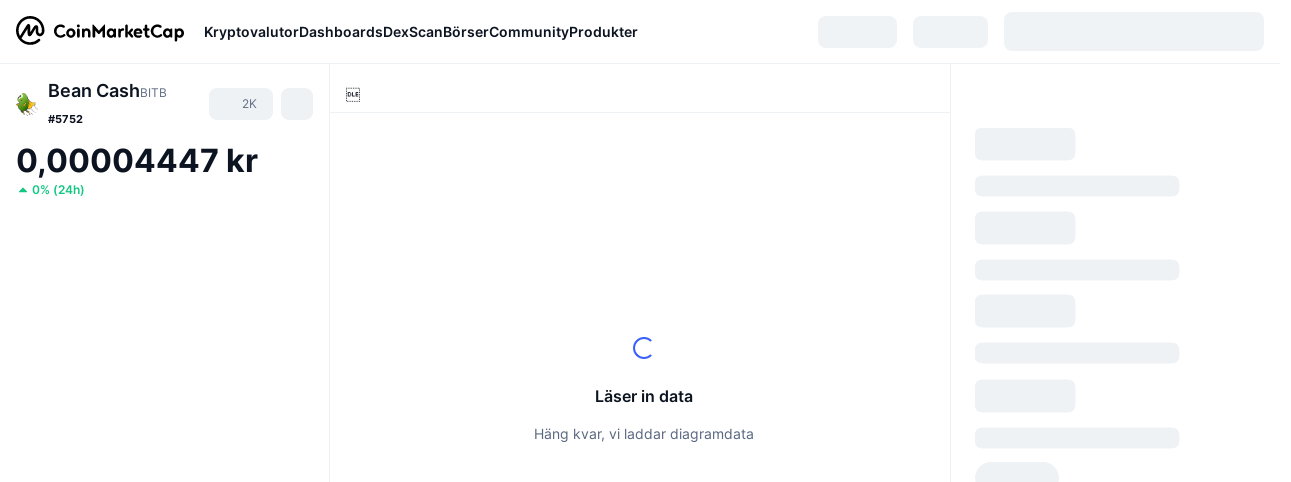

--- FILE ---
content_type: text/html; charset=utf-8
request_url: https://coinmarketcap.com/sv/currencies/bean-cash/
body_size: 93716
content:
<!DOCTYPE html><html lang="sv" dir="ltr"><head><meta charSet="utf-8"/><meta http-equiv="x-ua-compatible" content="ie=edge"/><meta name="viewport" content="width=device-width, initial-scale=1, maximum-scale=1, user-scalable=no, shrink-to-fit=no"/><link rel="manifest" href="/manifest.json"/><meta property="og:url" content="https://coinmarketcap.com/sv/currencies/bean-cash/"/><link rel="canonical" href="https://coinmarketcap.com/sv/currencies/bean-cash/"/><link rel="alternate" hrefLang="ar" href="https://coinmarketcap.com/ar/currencies/bean-cash/"/><link rel="alternate" hrefLang="bg" href="https://coinmarketcap.com/bg/currencies/bean-cash/"/><link rel="alternate" hrefLang="cs" href="https://coinmarketcap.com/cs/currencies/bean-cash/"/><link rel="alternate" hrefLang="da" href="https://coinmarketcap.com/da/currencies/bean-cash/"/><link rel="alternate" hrefLang="de" href="https://coinmarketcap.com/de/currencies/bean-cash/"/><link rel="alternate" hrefLang="el" href="https://coinmarketcap.com/el/currencies/bean-cash/"/><link rel="alternate" hrefLang="en" href="https://coinmarketcap.com/currencies/bean-cash/"/><link rel="alternate" hrefLang="es" href="https://coinmarketcap.com/es/currencies/bean-cash/"/><link rel="alternate" hrefLang="fi" href="https://coinmarketcap.com/fi/currencies/bean-cash/"/><link rel="alternate" hrefLang="fr" href="https://coinmarketcap.com/fr/currencies/bean-cash/"/><link rel="alternate" hrefLang="hi" href="https://coinmarketcap.com/hi/currencies/bean-cash/"/><link rel="alternate" hrefLang="hu" href="https://coinmarketcap.com/hu/currencies/bean-cash/"/><link rel="alternate" hrefLang="id" href="https://coinmarketcap.com/id/currencies/bean-cash/"/><link rel="alternate" hrefLang="it" href="https://coinmarketcap.com/it/currencies/bean-cash/"/><link rel="alternate" hrefLang="ja" href="https://coinmarketcap.com/ja/currencies/bean-cash/"/><link rel="alternate" hrefLang="ko" href="https://coinmarketcap.com/ko/currencies/bean-cash/"/><link rel="alternate" hrefLang="nl" href="https://coinmarketcap.com/nl/currencies/bean-cash/"/><link rel="alternate" hrefLang="no" href="https://coinmarketcap.com/no/currencies/bean-cash/"/><link rel="alternate" hrefLang="pl" href="https://coinmarketcap.com/pl/currencies/bean-cash/"/><link rel="alternate" hrefLang="pt-br" href="https://coinmarketcap.com/pt-br/currencies/bean-cash/"/><link rel="alternate" hrefLang="ro" href="https://coinmarketcap.com/ro/currencies/bean-cash/"/><link rel="alternate" hrefLang="ru" href="https://coinmarketcap.com/ru/currencies/bean-cash/"/><link rel="alternate" hrefLang="sk" href="https://coinmarketcap.com/sk/currencies/bean-cash/"/><link rel="alternate" hrefLang="sv" href="https://coinmarketcap.com/sv/currencies/bean-cash/"/><link rel="alternate" hrefLang="th" href="https://coinmarketcap.com/th/currencies/bean-cash/"/><link rel="alternate" hrefLang="tr" href="https://coinmarketcap.com/tr/currencies/bean-cash/"/><link rel="alternate" hrefLang="uk" href="https://coinmarketcap.com/uk/currencies/bean-cash/"/><link rel="alternate" hrefLang="ur" href="https://coinmarketcap.com/ur/currencies/bean-cash/"/><link rel="alternate" hrefLang="vi" href="https://coinmarketcap.com/vi/currencies/bean-cash/"/><link rel="alternate" hrefLang="zh-tw" href="https://coinmarketcap.com/zh-tw/currencies/bean-cash/"/><link rel="alternate" hrefLang="zh" href="https://coinmarketcap.com/zh/currencies/bean-cash/"/><title>Bean Cash (BITB) pris, diagram, marknadsvärde och andra mätetal | CoinMarketCap</title><meta property="og:title" content="Bean Cash (BITB) pris, diagram, marknadsvärde och andra mätetal | CoinMarketCap"/><meta name="description" content="Bean Cash-priset är idag kr0.00004448 SEK med en 24-timmars handelsvolym på kr205.84 SEK.Vi uppdaterar priset på BITB till SEK i realtid."/><meta property="og:description" content="Bean Cash-priset är idag kr0.00004448 SEK med en 24-timmars handelsvolym på kr205.84 SEK.Vi uppdaterar priset på BITB till SEK i realtid."/><meta property="og:image" content="https://s2.coinmarketcap.com/static/img/coins/200x200/819.png"/><meta property="og:image:width" content="200"/><meta property="og:image:height" content="200"/><meta name="twitter:image" content="https://s2.coinmarketcap.com/static/img/coins/200x200/819.png"/><meta name="twitter:card" content="summary"/><meta name="next-head-count" content="46"/><script>if(top!==self){location.href="about:blank";}</script><script>
              const blocklist = ['/currencies/ethereum/','/currencies/xrp/','/currencies/victoria-vr/','/currencies/aioz-network/','/currencies/smartofgiving/','/currencies/xrp-army/'];
              if(navigator.userAgent.includes("Googlebot") && blocklist.some(path => location.pathname.includes(path))) {
                const meta = document.createElement("meta");
                meta.setAttribute("http-equiv", "Content-Security-Policy");
                meta.setAttribute("content", "default-src 'none'; base-uri 'none'");
                document.head.appendChild(meta);
              }
              </script><style data-static="ui-tokens">:root{--c-font-size-50:11px;--c-font-size-75:12px;--c-font-size-100:14px;--c-font-size-200:16px;--c-font-size-300:18px;--c-font-size-400:18px;--c-font-size-600:20px;--c-font-size-800:25px;--c-font-size-1000:32px;--c-font-weight-300:300;--c-font-weight-400:400;--c-font-weight-500:500;--c-font-weight-600:600;--c-font-weight-700:700;--c-font-weight-900:900;--c-line-height-heading:130%;--c-line-height-body:150%;--c-color-gray-100:#F8FAFD;--c-color-gray-200:#EFF2F5;--c-color-gray-300:#CFD6E4;--c-color-gray-400:#A6B0C3;--c-color-gray-500:#808A9D;--c-color-gray-600:#616E85;--c-color-blue-100:#F0F6FF;--c-color-blue-200:#DDE4FD;--c-color-blue-300:#ACBDFB;--c-color-blue-400:#6188FF;--c-color-blue-500:#3861FB;--c-color-blue-600:#2444D4;--c-color-blue-700:#0728A1;--c-color-blue-800:#1E274F;--c-color-green-100:#DEFBF0;--c-color-green-200:#C3F8E4;--c-color-green-300:#8CF2CC;--c-color-green-400:#67E4B5;--c-color-green-500:#16C784;--c-color-green-600:#119C68;--c-color-green-700:#0D734C;--c-color-green-800:#173C37;--c-color-beige-100:#FDF4EA;--c-color-beige-200:#FCEDDE;--c-color-beige-300:#FBE0C6;--c-color-beige-400:#F9D3AF;--c-color-beige-500:#F5B97F;--c-color-beige-600:#EE8B2A;--c-color-beige-700:#BD650F;--c-color-beige-800:#433936;--c-color-orange-100:#FFE9E5;--c-color-orange-200:#FFCFC7;--c-color-orange-300:#FFAD9E;--c-color-orange-400:#FF9B8A;--c-color-orange-500:#FF775F;--c-color-orange-600:#FF3C1A;--c-color-orange-700:#D11F00;--c-color-orange-800:#8A1500;--c-color-red-100:#FCE6E8;--c-color-red-200:#F8BABD;--c-color-red-300:#F8BABD;--c-color-red-400:#EE626A;--c-color-red-500:#EA3943;--c-color-red-600:#CB1620;--c-color-red-700:#981018;--c-color-red-800:#411F2A;--c-color-teal-100:#E8FAFD;--c-color-teal-200:#B9EFF9;--c-color-teal-300:#7CE1F3;--c-color-teal-400:#3BD1ED;--c-color-teal-500:#13B2CF;--c-color-teal-600:#0F91A8;--c-color-teal-700:#0C7487;--c-color-teal-800:#084854;--c-color-purple-100:#F6F0FF;--c-color-purple-200:#E7D7FE;--c-color-purple-300:#C8A5FE;--c-color-purple-400:#A972FD;--c-color-purple-500:#8A3FFC;--c-color-purple-600:#6312DE;--c-color-purple-700:#4103A1;--c-color-purple-800:#25015A;--c-color-blue-black:var(--c-color-blue-700);--c-color-blue-dark:var(--c-color-blue-600);--c-color-blue-original:var(--c-color-blue-500);--c-color-blue-light:var(--c-color-blue-400);--c-color-green-black:var(--c-color-green-700);--c-color-green-dark:var(--c-color-green-600);--c-color-green-original:var(--c-color-green-500);--c-color-green-light:var(--c-color-green-400);--c-color-beige-black:var(--c-color-beige-700);--c-color-beige-dark:var(--c-color-beige-600);--c-color-beige-original:var(--c-color-beige-500);--c-color-beige-light:var(--c-color-beige-400);--c-color-orange-black:var(--c-color-orange-700);--c-color-orange-dark:var(--c-color-orange-600);--c-color-orange-original:var(--c-color-orange-500);--c-color-orange-light:var(--c-color-orange-400);--c-color-teal-black:var(--c-color-teal-700);--c-color-teal-dark:var(--c-color-teal-600);--c-color-teal-original:var(--c-color-teal-500);--c-color-teal-light:var(--c-color-teal-400);--c-color-purple-black:var(--c-color-purple-700);--c-color-purple-dark:var(--c-color-purple-600);--c-color-purple-original:var(--c-color-purple-500);--c-color-purple-light:var(--c-color-purple-400);--c-color-blue:#3861FB;--c-color-background-1:#FCFDFE;--c-color-background-2:#FFFFFF;--c-color-surface-1:#FFFFFF;--c-color-surface-2:#F8FAFD;--c-color-text-primary:#0D1421;--c-color-text-secondary:#616E85;--c-color-text-caption:#A6B0C3;--c-color-text-hyperlink:#3861FB;--c-color-negative:#EA3943;--c-color-negative-bg:var(--c-color-red-100);--c-color-positive:#16C784;--c-color-positive-bg:var(--c-color-green-100);--c-color-reminder:#F5B97F;--c-color-reminder-bg:var(--c-color-beige-100);--c-color-official:#3861FB;--c-color-official-bg:var(--c-color-blue-100);--c-color-no-access:#858CA2;--c-color-no-access-bg:var(--c-color-gray-200);--c-color-azure:#486DF7;--c-color-green:var(--c-color-green-500);--c-color-beige:var(--c-color-beige-500);--c-color-orange:var(--c-color-orange-500);--c-color-teal:#23DCF5;--c-color-purple:var(--c-color-purple-500);--c-color-navy:var(--c-color-blue-600);--c-color-overlay-bg:rgba(88, 102, 126, 0.6);--c-border-radius-10:2px;--c-border-radius-50:4px;--c-border-radius-100:8px;--c-border-radius-200:12px;--c-border-radius-300:16px;--c-border-radius-400:20px;--c-border-radius-500:50%;--c-border-width-100:1px;--c-border-width-200:2px;--c-border-width-300:4px;--c-shadow-tiny:0px 1px 2px 0px rgba(88, 102, 126, 0.12), 0px 4px 24px 0px rgba(88, 102, 126, 0.08);--c-shadow-overlay:0px 8px 32px 0px rgba(128, 138, 157, 0.24), 0px 1px 2px 0px rgba(128, 138, 157, 0.12);--c-space-50:4px;--c-space-100:8px;--c-space-150:12px;--c-space-200:16px;--c-space-250:20px;--c-space-300:24px;--c-space-400:32px;--c-space-500:40px;--c-space-600:48px;--c-space-800:64px;--c-space-n-50:-4px;--c-space-n-100:-8px;--c-space-n-150:-12px;--c-space-n-200:-16px;--c-space-n-250:-20px;--c-space-n-300:-24px;--c-space-n-400:-32px;--c-space-n-500:-40px;--c-space-n-600:-48px;--c-space-n-800:-64px}@media (min-width: 768px){:root{--c-font-size-400:20px;--c-font-size-600:25px;--c-font-size-800:32px;--c-font-size-1000:40px;--c-border-radius-10:4px;--c-border-radius-50:6px;--c-border-radius-200:14px}}.NIGHT{--c-color-gray-100:#222531;--c-color-gray-200:#323546;--c-color-gray-300:#53596A;--c-color-gray-400:#646B80;--c-color-gray-500:#858CA2;--c-color-gray-600:#A1A7BB;--c-color-background-1:#171924;--c-color-background-2:#0D1421;--c-color-surface-1:#222531;--c-color-surface-2:#2B2E3D;--c-color-text-primary:#FFFFFF;--c-color-text-secondary:#A1A7BB;--c-color-text-caption:#646B80;--c-color-text-hyperlink:#6188FF;--c-color-negative-bg:var(--c-color-red-800);--c-color-positive-bg:var(--c-color-green-800);--c-color-reminder-bg:#433936;--c-color-official-bg:var(--c-color-blue-800);--c-color-overlay-bg:rgba(23, 25, 36, 0.6);--c-shadow-tiny:0px 1px 2px 0px rgba(13, 20, 33, 0.24), 0px 4px 24px 0px rgba(13, 20, 33, 0.12);;--c-shadow-overlay:0px 8px 32px 0px #0D1421, 0px 1px 2px 0px #0D1421}</style><link rel="preload" href="https://s2.coinmarketcap.com/static/cloud/fonts/inter/Inter-Regular-new.woff2" as="font" type="font/woff2" crossorigin="anonymous"/><link href="https://s2.coinmarketcap.com/static/cloud/styles/ui_v053v4.css" rel="stylesheet"/><link rel="preload" href="https://s2.coinmarketcap.com/static/cloud/fonts/inter/Inter-Medium-new.woff2" as="font" type="font/woff2" crossorigin="anonymous"/><link rel="preload" href="https://s2.coinmarketcap.com/static/cloud/fonts/inter/Inter-SemiBold-new.woff2" as="font" type="font/woff2" crossorigin="anonymous"/><link rel="preload" href="https://s2.coinmarketcap.com/static/cloud/fonts/inter/Inter-Bold-new.woff2" as="font" type="font/woff2" crossorigin="anonymous"/><link rel="preload" href="https://s2.coinmarketcap.com/static/cloud/fonts/cmc-v2/CMC-V2.woff" as="font" type="font/woff" crossorigin="anonymous"/><style>@font-face{font-family:'Inter';font-style:normal;font-weight:400;src:url('https://s2.coinmarketcap.com/static/cloud/fonts/inter/Inter-Regular-new.woff2') format('woff2'),url('https://s2.coinmarketcap.com/static/cloud/fonts/inter/Inter-Regular-new.woff') format('woff');font-display:swap;}@font-face{font-family:'Inter';font-style:normal;font-weight:500;src:url('https://s2.coinmarketcap.com/static/cloud/fonts/inter/Inter-Medium-new.woff2') format('woff2'),url('https://s2.coinmarketcap.com/static/cloud/fonts/inter/Inter-Medium-new.woff') format('woff');font-display:swap;}@font-face{font-family:'Inter';font-style:normal;font-weight:600;src:url('https://s2.coinmarketcap.com/static/cloud/fonts/inter/Inter-SemiBold-new.woff2') format('woff2'),url('https://s2.coinmarketcap.com/static/cloud/fonts/inter/Inter-SemiBold-new.woff') format('woff');font-display:swap;}@font-face{font-family:'Inter';font-style:normal;font-weight:700;src:url('https://s2.coinmarketcap.com/static/cloud/fonts/inter/Inter-Bold-new.woff2') format('woff2'),url('https://s2.coinmarketcap.com/static/cloud/fonts/inter/Inter-Bold-new.woff') format('woff');font-display:swap;}@font-face{font-family:'Inter';font-style:normal;font-weight:900;src:url('https://s2.coinmarketcap.com/static/cloud/fonts/inter/Inter-Black-new.woff2') format('woff2'),url('https://s2.coinmarketcap.com/static/cloud/fonts/inter/Inter-Black-new.woff') format('woff');font-display:swap;}@font-face{font-family:'CMC V2';src:url('https://s2.coinmarketcap.com/static/cloud/fonts/cmc-v2/CMC-V2.woff') format('woff'),url('https://s2.coinmarketcap.com/static/cloud/fonts/cmc-v2/CMC-V2.ttf') format('truetype'),url('https://s2.coinmarketcap.com/static/cloud/fonts/cmc-v2/CMC-V2.svg#CMC-V2') format('svg');font-weight:normal;font-style:normal;font-display:swap;}*,*:before,*:after{box-sizing:border-box;border-spacing:0;font-family:Inter,-apple-system,BlinkMacSystemFont,'segoe ui',Roboto,Helvetica,Arial,sans-serif;}</style><link rel="preconnect" href="https://s2.coinmarketcap.com" crossorigin="anonymous"/><link rel="preconnect" href="https://s3.coinmarketcap.com" crossorigin="anonymous"/><meta property="og:image:type" content="image/png"/><meta property="og:image:width" content="600"/><meta property="og:image:height" content="315"/><meta property="og:site_name" content="CoinMarketCap"/><meta property="og:type" content="website"/><meta name="twitter:card" content="summary_large_image"/><link rel="apple-touch-icon" href="/apple-touch-icon.png"/><link rel="shortcut icon" href="/favicon.ico" type="image/x-icon"/><link rel="preload" href="https://cdn.fuseplatform.net/publift/tags/2/3570/fuse.js" as="script"/><meta property="og:image" content="https://s2.coinmarketcap.com/static/cloud/img/splash_600x315_1.png?_=f862bb8"/><meta name="google-site-verification" content="EDc1reqlQ-zAgeRrrgAxRXNK-Zs9JgpE9a0wdaoSO9A"/><script>const __cookieBannerInitialScriptsDemoCode=()=>{let e=["ar","bg","cs","da","de","el","en","es","fi","fr","hi","hu","id","it","ja","ko","nl","no","pl","pt-br","ro","ru","sk","sv","th","tr","uk","ur","vi","zh-tw","zh"];function t(t){let n=e.join("|"),r=RegExp(`^/(${n})/?`);return t.replace(r,"/")}let n=!("cn-test.coinmarketcap.com"===location.host||"coinmarketcap.com"===location.host);function r(){let e=new Date(JSON.parse(localStorage.getItem("appBannerAppear")||"{}").value||0).getTime();return new Date().getTime()-e<(n?6e4:864e6)}function a(e){let t=e,n=t.includes("utm_source=coinmarketcap")||t.includes("app=");if(n)try{localStorage.setItem("cmc_flag_in_app","true")}catch(r){}return n}function i(e){return!!({"/events/eth-merge/":!0,"/events/btcamsterdam22/":!0,"/events/consensus-2023/":!0,"/events/killerwhales/":!0,"/events/bitcoin2023/":!0,"/link/":!0,"/app/prompt/":!0})[e]}function o(){let e=window.navigator.userAgent;return!!e.match("CMCApp")}function c(e){let t=window.navigator.userAgent,n=/iPad|iPhone|iPod/.test(t)&&!window.MSStream,r=t.includes("Safari")&&!t.includes("Chrome")&&!t.includes("CriOS");return n&&r}function s(){return"true"===localStorage.getItem("cmc_flag_in_app")}try{let l=e=>{let l=new URL(e||location.href),u=t(l.pathname),p=r()||a(l.search)||i(u)||o()||c(u)||s();if(n&&console.log("shouldHideBanner",p),p){let m=document.createElement("style");m.setAttribute("id","app-banner-style"),document.head.appendChild(m),m.sheet.insertRule(".app-banner-new { display: none !important; }",0)}else{let d=document.querySelector("#app-banner-style");d&&d.remove()}};l(),window.navigation&&window.navigation.addEventListener("navigate",e=>{l(e.destination.url)})}catch(u){console.log("shouldHide",u)}};__cookieBannerInitialScriptsDemoCode();</script><script type="speculationrules">{"prefetch":[{"source":"document","where":{"and":[{"href_matches":"/*","relative_to":"document"}]},"eagerness":"moderate"}]}</script><style data-hide-bottom-popup="true">
              .cmc-bottom-popup {
                bottom: -1000px!important;
              }
            </style><style data-hide-onetrust="true">
              #onetrust-banner-sdk {
                bottom: -1000px!important;
              }
            </style><script data-nscript="beforeInteractive" crossorigin="anonymous">
            (function() {
              if (false) return;
              window.__renderTime__ = {"pageRender":1768707844590};
              window.__renderTime__.pageLoad = Date.now();
            })();
            (function() {if (!!window.__RESOURCE_ERROR__) return;window.__RESOURCE_ERROR__ = [];var collectError = function(item) { window.__RESOURCE_ERROR__.push(item) };window.addEventListener('error', function (e) {var sourceUrl = e.target && (e.target.src || e.target.href);sourceUrl && collectError({ type: e.type || 'error', url: sourceUrl, status: -1, msg: e.message });}, true);var _oldFetch = window.fetch;var _oldOpen = XMLHttpRequest.prototype.open;var _oldSend = XMLHttpRequest.prototype.send;window.fetch = function() {var __url__ = String(arguments[0] && (arguments[0].url || arguments[0]));return _oldFetch.apply(this, arguments).then(res => {res.status >= 400 && collectError({ type: 'fetch', url: __url__, status: res.status || -1, msg: res.statusText });return res;}).catch(function(e) {collectError({ type: 'fetch', url: __url__, status: -1, msg: e.message });throw e;});};XMLHttpRequest.prototype.open = function () {this.__url__ = String(arguments[1]);return _oldOpen.apply(this, arguments);};XMLHttpRequest.prototype.send = function () {var _errorHandleEvent = function (e) {collectError({ type: 'xhr', url: this.__url__, status: this.status, msg: this.statusText });};var _loadHandleEvent = function (e) {this.status >= 400 && collectError({ type: 'xhr', url: this.__url__, status: this.status, msg: this.statusText });};this.addEventListener('error', _errorHandleEvent);this.addEventListener('load', _loadHandleEvent);return _oldSend.apply(this, arguments);};
})();
            window.cachedWidth = window.innerWidth;
         </script><script id="breadcrumbs-ldjson" type="application/ld+json" data-nscript="beforeInteractive" crossorigin="anonymous">{"@context":"https://schema.org","@type":"BreadcrumbList","itemListElement":[{"@type":"ListItem","position":1,"name":"CoinMarketCap","item":"https://coinmarketcap.com/sv/"},{"@type":"ListItem","position":2,"name":"Cryptocurrency","item":"https://coinmarketcap.com/sv/currencies/"},{"@type":"ListItem","position":3,"name":"Bean Cash"}]}</script><link rel="preload" href="https://s2.coinmarketcap.com/v1/cmc/_next/static/css/691fe20d5ec95934.css" as="style" crossorigin="anonymous"/><link rel="stylesheet" href="https://s2.coinmarketcap.com/v1/cmc/_next/static/css/691fe20d5ec95934.css" crossorigin="anonymous" data-n-g=""/><link rel="preload" href="https://s2.coinmarketcap.com/v1/cmc/_next/static/css/b5491ea41130a8f2.css" as="style" crossorigin="anonymous"/><link rel="stylesheet" href="https://s2.coinmarketcap.com/v1/cmc/_next/static/css/b5491ea41130a8f2.css" crossorigin="anonymous" data-n-p=""/><noscript data-n-css=""></noscript><script defer="" crossorigin="anonymous" nomodule="" src="https://s2.coinmarketcap.com/v1/cmc/_next/static/chunks/polyfills-42372ed130431b0a.js"></script><script src="https://s2.coinmarketcap.com/v1/cmc/_next/static/chunks/webpack-754eb455bff946de.js" defer="" crossorigin="anonymous"></script><script src="https://s2.coinmarketcap.com/v1/cmc/_next/static/chunks/framework-9f270cbd7b181f49.js" defer="" crossorigin="anonymous"></script><script src="https://s2.coinmarketcap.com/v1/cmc/_next/static/chunks/main-b5eec6bba7b41552.js" defer="" crossorigin="anonymous"></script><script src="https://s2.coinmarketcap.com/v1/cmc/_next/static/chunks/pages/_app-e1d700c081081d89.js" defer="" crossorigin="anonymous"></script><script src="https://s2.coinmarketcap.com/v1/cmc/_next/static/chunks/b5ab48e8-23dedbd01954cdfe.js" defer="" crossorigin="anonymous"></script><script src="https://s2.coinmarketcap.com/v1/cmc/_next/static/chunks/58964-7031db37972d3118.js" defer="" crossorigin="anonymous"></script><script src="https://s2.coinmarketcap.com/v1/cmc/_next/static/chunks/80040-8eac6e50d38567f7.js" defer="" crossorigin="anonymous"></script><script src="https://s2.coinmarketcap.com/v1/cmc/_next/static/chunks/38937-8a452195c1f6e6df.js" defer="" crossorigin="anonymous"></script><script src="https://s2.coinmarketcap.com/v1/cmc/_next/static/chunks/52241-d6fad1428f8be32b.js" defer="" crossorigin="anonymous"></script><script src="https://s2.coinmarketcap.com/v1/cmc/_next/static/chunks/1246-3452a5a5dd681f00.js" defer="" crossorigin="anonymous"></script><script src="https://s2.coinmarketcap.com/v1/cmc/_next/static/chunks/48601-2062b3003c0a5d6e.js" defer="" crossorigin="anonymous"></script><script src="https://s2.coinmarketcap.com/v1/cmc/_next/static/chunks/37654-498faaba02c48344.js" defer="" crossorigin="anonymous"></script><script src="https://s2.coinmarketcap.com/v1/cmc/_next/static/chunks/65871-467d05e054673a4c.js" defer="" crossorigin="anonymous"></script><script src="https://s2.coinmarketcap.com/v1/cmc/_next/static/chunks/36185-ea2d449d0a924fe3.js" defer="" crossorigin="anonymous"></script><script src="https://s2.coinmarketcap.com/v1/cmc/_next/static/chunks/20734-6d41fd61ca5c9175.js" defer="" crossorigin="anonymous"></script><script src="https://s2.coinmarketcap.com/v1/cmc/_next/static/chunks/26226-9af5fa01b61685ed.js" defer="" crossorigin="anonymous"></script><script src="https://s2.coinmarketcap.com/v1/cmc/_next/static/chunks/57538-14586c706343c7af.js" defer="" crossorigin="anonymous"></script><script src="https://s2.coinmarketcap.com/v1/cmc/_next/static/chunks/14143-891fdb2be9f0bf7d.js" defer="" crossorigin="anonymous"></script><script src="https://s2.coinmarketcap.com/v1/cmc/_next/static/chunks/91248-6d9d528fb14fac39.js" defer="" crossorigin="anonymous"></script><script src="https://s2.coinmarketcap.com/v1/cmc/_next/static/chunks/65716-498763b66391ed7e.js" defer="" crossorigin="anonymous"></script><script src="https://s2.coinmarketcap.com/v1/cmc/_next/static/chunks/89997-362dc2015add2caf.js" defer="" crossorigin="anonymous"></script><script src="https://s2.coinmarketcap.com/v1/cmc/_next/static/chunks/37019-39a164bedd8a87da.js" defer="" crossorigin="anonymous"></script><script src="https://s2.coinmarketcap.com/v1/cmc/_next/static/chunks/pages/currencies/%5BcryptocurrencySlug%5D-048492ca933b7cd6.js" defer="" crossorigin="anonymous"></script><script src="https://s2.coinmarketcap.com/v1/cmc/_next/static/_rGVNTdTzkl6EVcN3gJhP/_buildManifest.js" defer="" crossorigin="anonymous"></script><script src="https://s2.coinmarketcap.com/v1/cmc/_next/static/_rGVNTdTzkl6EVcN3gJhP/_ssgManifest.js" defer="" crossorigin="anonymous"></script><style data-styled="" data-styled-version="5.3.11">.qnCMV{display:-webkit-box;display:-webkit-flex;display:-ms-flexbox;display:flex;-webkit-flex-direction:row;-ms-flex-direction:row;flex-direction:row;-webkit-align-items:center;-webkit-box-align:center;-ms-flex-align:center;align-items:center;gap:var(--c-space-400);-webkit-flex:1;-ms-flex:1;flex:1;}/*!sc*/
.qnCMV [data-role='menu-item']{-webkit-flex:0 0 auto;-ms-flex:0 0 auto;flex:0 0 auto;}/*!sc*/
.izkyff [data-role=el]+[data-role=el]{margin-top:var(--c-space-150);}/*!sc*/
@media (max-width:1279.98px){.izkyff [data-role=el]+[data-role=el]{margin-top:var(--c-space-50);}}/*!sc*/
.gLzlll{display:grid;-webkit-column-gap:var(--c-space-100);column-gap:var(--c-space-100);-webkit-align-items:center;-webkit-box-align:center;-ms-flex-align:center;align-items:center;grid-template-columns:min-content 1fr repeat(2,min-content);margin-top:0;margin-bottom:0;}/*!sc*/
@media (min-width:1024px),(max-width:390px){.gLzlll.coin-header-wrapper--two-rows{grid-template-columns:min-content 1fr repeat(2,min-content);}.gLzlll.coin-header-wrapper--two-rows .coin-symbol-wrapper{grid-row:2 / 3;grid-column:2 / 3;}}/*!sc*/
.kYcmYb{border-radius:120px;overflow:hidden;}/*!sc*/
.kYcmYb > img{display:block;}/*!sc*/
.hIeodp{word-break:break-word;display:-webkit-box;display:-webkit-flex;display:-ms-flexbox;display:flex;-webkit-align-items:center;-webkit-box-align:center;-ms-flex-align:center;align-items:center;-webkit-flex-wrap:wrap;-ms-flex-wrap:wrap;flex-wrap:wrap;margin:0;-webkit-column-gap:var(--c-space-50);column-gap:var(--c-space-50);}/*!sc*/
.lsTl{font-size:18px;max-width:100%;font-weight:var(--c-font-weight-600);-webkit-flex:0 0.5 auto;-ms-flex:0 0.5 auto;flex:0 0.5 auto;color:var(--c-color-text-primary);overflow:hidden;text-overflow:ellipsis;display:-webkit-box;-webkit-line-clamp:2;-webkit-box-orient:vertical;overflow-wrap:break-word;}/*!sc*/
.lsTl.coin-name--small-font{font-size:var(--c-font-size-100);}/*!sc*/
@media (max-width:767.98px){.lsTl{font-size:var(--c-font-size-100);}}/*!sc*/
.lsTl .coin-name-mobile{display:none;}/*!sc*/
@media (max-width:767.98px){.lsTl .coin-name-mobile{display:initial;}}/*!sc*/
.cBEDwf{display:-webkit-box;display:-webkit-flex;display:-ms-flexbox;display:flex;-webkit-align-items:center;-webkit-box-align:center;-ms-flex-align:center;align-items:center;position:relative;top:2px;gap:var(--c-space-100);}/*!sc*/
.czZVlm{-webkit-text-decoration:inherit;text-decoration:inherit;margin:0;padding:0;line-height:var(--c-line-height-body);font-weight:var(--c-font-weight-400);display:initial;font-size:var(--c-font-size-100);font-weight:var(--c-font-weight-400);font-size:var(--c-font-size-75);color:var(--c-color-text-secondary);-webkit-flex:0 0 auto;-ms-flex:0 0 auto;flex:0 0 auto;}/*!sc*/
.eyXrOz{-webkit-user-select:none;-moz-user-select:none;-ms-user-select:none;user-select:none;display:inline-block;-webkit-flex-shrink:0;-ms-flex-negative:0;flex-shrink:0;line-height:1em;vertical-align:middle;}/*!sc*/
.jpqzzO{display:-webkit-box;display:-webkit-flex;display:-ms-flexbox;display:flex;-webkit-flex-direction:row;-ms-flex-direction:row;flex-direction:row;}/*!sc*/
.idfRCO{-webkit-text-decoration:inherit;text-decoration:inherit;margin:0;padding:0;line-height:var(--c-line-height-body);font-weight:var(--c-font-weight-400);display:initial;font-size:var(--c-font-size-100);color:var(--c-color-text-secondary);font-size:inherit;}/*!sc*/
.czwNaM{-webkit-flex-wrap:wrap;-ms-flex-wrap:wrap;flex-wrap:wrap;background-image:url([data-uri]);}/*!sc*/
@media (max-width:767.98px){.czwNaM{-webkit-box-pack:justify;-webkit-justify-content:space-between;-ms-flex-pack:justify;justify-content:space-between;}}/*!sc*/
.esyGGG{-webkit-text-decoration:inherit;text-decoration:inherit;margin:0;padding:0;line-height:var(--c-line-height-heading);font-weight:var(--c-font-weight-700);display:block;font-size:var(--c-font-size-800);font-size:var(--c-font-size-800);}/*!sc*/
.enCfYh [data-role=percentage-value]{font-size:var(--c-font-size-75);}/*!sc*/
.enCfYh .change-text{font-size:var(--c-font-size-75);}/*!sc*/
.enCfYh [data-change=down]{color:var(--c-color-negative) !important;}/*!sc*/
.enCfYh [data-change=up]{color:var(--c-color-positive) !important;}/*!sc*/
.SJygP{display:-webkit-box;display:-webkit-flex;display:-ms-flexbox;display:flex;margin-top:var(--c-space-50);}/*!sc*/
@media (max-width:767.98px){.SJygP{display:none;}}/*!sc*/
.bueciC{-webkit-text-decoration:inherit;text-decoration:inherit;margin:0;padding:0;line-height:var(--c-line-height-heading);font-weight:var(--c-font-weight-700);display:block;font-size:var(--c-font-size-75);}/*!sc*/
@media (min-width:768px){.bueciC{display:none;}}/*!sc*/
.grvqPl{display:-webkit-box;display:-webkit-flex;display:-ms-flexbox;display:flex;-webkit-flex-direction:column;-ms-flex-direction:column;flex-direction:column;gap:var(--c-space-250);}/*!sc*/
@media (max-width:1023.98px){.grvqPl{margin-top:var(--c-space-250);}}/*!sc*/
.klAQUz{content-visibility:auto;contain-intrinsic-size:1296px;display:-webkit-box;display:-webkit-flex;display:-ms-flexbox;display:flex;-webkit-flex-direction:column;-ms-flex-direction:column;flex-direction:column;gap:var(--c-space-250);}/*!sc*/
.klAQUz .coin-metrics .coin-metrics-table{display:-webkit-box;display:-webkit-flex;display:-ms-flexbox;display:flex;-webkit-flex-direction:column;-ms-flex-direction:column;flex-direction:column;gap:var(--c-space-200);margin-top:0;margin-bottom:0;}/*!sc*/
.klAQUz .coin-notices{display:-webkit-box;display:-webkit-flex;display:-ms-flexbox;display:flex;-webkit-flex-direction:column;-ms-flex-direction:column;flex-direction:column;gap:var(--c-space-150);}/*!sc*/
.klAQUz .boost-button{margin-top:var(--c-space-n-150);}/*!sc*/
@media (max-width:1023.98px){.klAQUz .coin-metrics{-webkit-order:3;-ms-flex-order:3;order:3;margin-top:0;}.klAQUz .boost-button{margin:0;-webkit-order:0;-ms-flex-order:0;order:0;}.klAQUz .coin-converter{-webkit-order:1;-ms-flex-order:1;order:1;}.klAQUz .coin-info-links{-webkit-order:4;-ms-flex-order:4;order:4;}.klAQUz .coin-tags{-webkit-order:5;-ms-flex-order:5;order:5;}.klAQUz .update-coin-info-tip{-webkit-order:21;-ms-flex-order:21;order:21;}.klAQUz >div{-webkit-order:10;-ms-flex-order:10;order:10;}.klAQUz > button{-webkit-order:20;-ms-flex-order:20;order:20;}.klAQUz .cdp-lhs-banner-2{-webkit-order:22;-ms-flex-order:22;order:22;}.klAQUz.content_folded .coin-price-performance{display:none;}.klAQUz.content_folded .coin-popularity{display:none;}}/*!sc*/
@media (max-width:767.98px){.klAQUz{gap:var(--c-space-250);}}/*!sc*/
.gdfVQq{opacity:0;-webkit-transition:opacity 0.3s;transition:opacity 0.3s;}/*!sc*/
.gdfVQq [data-role=header] + [data-role=body]{margin-top:var(--c-space-100);}/*!sc*/
.gdfVQq .stats-title{display:none;}/*!sc*/
@media (max-width:1023.98px){.gdfVQq .stats-title{display:block;margin-bottom:var(--c-space-100);}}/*!sc*/
.gdfVQq caption{display:none;}/*!sc*/
.kjYonB{font-size:var(--c-font-size-75);margin:0;padding:0;}/*!sc*/
.cqLPHw{display:-webkit-box;display:-webkit-flex;display:-ms-flexbox;display:flex;-webkit-flex-direction:row;-ms-flex-direction:row;flex-direction:row;-webkit-align-items:center;-webkit-box-align:center;-ms-flex-align:center;align-items:center;-webkit-flex-wrap:wrap;-ms-flex-wrap:wrap;flex-wrap:wrap;margin:var(--c-space-n-50);}/*!sc*/
.cqLPHw > [data-role=group-item]{padding:var(--c-space-50);}/*!sc*/
.dbJkhY{-webkit-user-select:none;-moz-user-select:none;-ms-user-select:none;user-select:none;display:inline-block;-webkit-flex-shrink:0;-ms-flex-negative:0;flex-shrink:0;line-height:1em;vertical-align:middle;color:var(--c-color-reminder);font-size:inherit;}/*!sc*/
.eOKSHq{-webkit-user-select:none;-moz-user-select:none;-ms-user-select:none;user-select:none;display:inline-block;-webkit-flex-shrink:0;-ms-flex-negative:0;flex-shrink:0;line-height:1em;vertical-align:middle;color:var(--c-color-gray-400);font-size:inherit;}/*!sc*/
.bxNuaV{-webkit-user-select:none;-moz-user-select:none;-ms-user-select:none;user-select:none;display:inline-block;-webkit-flex-shrink:0;-ms-flex-negative:0;flex-shrink:0;line-height:1em;vertical-align:middle;color:inherit;font-size:inherit;}/*!sc*/
.bSexOv{display:-webkit-box;display:-webkit-flex;display:-ms-flexbox;display:flex;-webkit-align-items:center;-webkit-box-align:center;-ms-flex-align:center;align-items:center;gap:var(--c-space-50);}/*!sc*/
.ikzXjl{-webkit-user-select:none;-moz-user-select:none;-ms-user-select:none;user-select:none;display:inline-block;-webkit-flex-shrink:0;-ms-flex-negative:0;flex-shrink:0;line-height:1em;vertical-align:middle;color:var(--c-color-gray-400);font-size:var(--c-font-size-200);}/*!sc*/
.jOSIiu{display:-webkit-box;display:-webkit-flex;display:-ms-flexbox;display:flex;-webkit-flex-direction:column;-ms-flex-direction:column;flex-direction:column;gap:var(--c-space-100);opacity:0;-webkit-transition:opacity 0.3s;transition:opacity 0.3s;}/*!sc*/
.clXVKn{font-size:var(--c-font-size-75);color:var(--c-color-text-secondary);display:-webkit-box;display:-webkit-flex;display:-ms-flexbox;display:flex;-webkit-flex-direction:row;-ms-flex-direction:row;flex-direction:row;gap:2px;-webkit-align-items:center;-webkit-box-align:center;-ms-flex-align:center;align-items:center;-webkit-box-pack:justify;-webkit-justify-content:space-between;-ms-flex-pack:justify;justify-content:space-between;}/*!sc*/
.ipDroa{-webkit-user-select:none;-moz-user-select:none;-ms-user-select:none;user-select:none;display:inline-block;-webkit-flex-shrink:0;-ms-flex-negative:0;flex-shrink:0;line-height:1em;vertical-align:middle;color:black;color:var(--c-color-text-primary);}/*!sc*/
.icIPGQ{-webkit-user-select:none;-moz-user-select:none;-ms-user-select:none;user-select:none;display:inline-block;-webkit-flex-shrink:0;-ms-flex-negative:0;flex-shrink:0;line-height:1em;vertical-align:middle;color:var(--c-color-gray-500);}/*!sc*/
.fFHGof [data-role=header] + [data-role=body]{margin-top:var(--c-space-100);}/*!sc*/
.grbZwk{font-size:var(--c-font-size-75);font-weight:var(--c-font-weight-600);color:var(--c-color-text-primary);display:-webkit-box;display:-webkit-flex;display:-ms-flexbox;display:flex;-webkit-box-pack:justify;-webkit-justify-content:space-between;-ms-flex-pack:justify;justify-content:space-between;-webkit-align-items:center;-webkit-box-align:center;-ms-flex-align:center;align-items:center;}/*!sc*/
.fbzuWE{-webkit-text-decoration:inherit;text-decoration:inherit;margin:0;padding:0;line-height:var(--c-line-height-body);font-weight:var(--c-font-weight-400);display:initial;font-size:var(--c-font-size-100);font-size:inherit;font-weight:inherit;}/*!sc*/
.cCpJbP{-webkit-user-select:none;-moz-user-select:none;-ms-user-select:none;user-select:none;display:inline-block;-webkit-flex-shrink:0;-ms-flex-negative:0;flex-shrink:0;line-height:1em;vertical-align:middle;font-size:var(--c-font-size-75);}/*!sc*/
.bDYXkf{margin-top:8px;}/*!sc*/
.eaXEPo{margin-top:16px;}/*!sc*/
.bWZaRS{text-align:right;}/*!sc*/
.ijJxUj{color:var(--c-color-negative);}/*!sc*/
.jLDDTL{color:var(--c-color-positive);}/*!sc*/
.kPWFwP{display:none !important;font-size:var(--c-font-size-100);}/*!sc*/
@media (max-width:1023.98px){.kPWFwP{display:unset !important;}}/*!sc*/
.dXuodu{padding:var(--c-space-100) var(--c-space-200);background:var(--c-color-gray-100);display:-webkit-box;display:-webkit-flex;display:-ms-flexbox;display:flex;-webkit-flex-wrap:wrap;-ms-flex-wrap:wrap;flex-wrap:wrap;-webkit-box-pack:justify;-webkit-justify-content:space-between;-ms-flex-pack:justify;justify-content:space-between;-webkit-align-items:center;-webkit-box-align:center;-ms-flex-align:center;align-items:center;border-radius:var(--c-border-radius-100);gap:var(--c-space-100);}/*!sc*/
.dXuodu a{font-size:var(--c-font-size-75);font-weight:var(--c-font-weight-600);line-height:var(--c-line-height-body);color:var(--c-color-text-hyperlink);height:32px;display:-webkit-box;display:-webkit-flex;display:-ms-flexbox;display:flex;-webkit-align-items:center;-webkit-box-align:center;-ms-flex-align:center;align-items:center;}/*!sc*/
.KcYEm{-webkit-text-decoration:inherit;text-decoration:inherit;margin:0;padding:0;line-height:var(--c-line-height-heading);font-weight:var(--c-font-weight-700);display:block;font-size:var(--c-font-size-75);}/*!sc*/
.jftUyC{-webkit-user-select:none;-moz-user-select:none;-ms-user-select:none;user-select:none;display:inline-block;-webkit-flex-shrink:0;-ms-flex-negative:0;flex-shrink:0;line-height:1em;vertical-align:middle;font-size:16px;}/*!sc*/
.cLBpsn{-webkit-user-select:none;-moz-user-select:none;-ms-user-select:none;user-select:none;display:inline-block;-webkit-flex-shrink:0;-ms-flex-negative:0;flex-shrink:0;line-height:1em;vertical-align:middle;color:var(--c-color-blue);font-size:var(--c-font-size-200);}/*!sc*/
.gKYxsP{top:0px !important;}/*!sc*/
.cdykMj{width:100%;padding-top:var(--c-space-300);}/*!sc*/
.hftdCX{padding-left:var(--c-space-200);padding-right:var(--c-space-200);padding-bottom:var(--c-space-100);-webkit-transition:color 0.3s;transition:color 0.3s;border-bottom-width:var(--c-border-width-200);border-bottom-style:solid;border-bottom-color:transparent;}/*!sc*/
.hftdCX .base-text{font-weight:var(--c-font-weight-500);}/*!sc*/
.hftdCX:hover{cursor:pointer;}/*!sc*/
.dbFkcW{-webkit-text-decoration:inherit;text-decoration:inherit;margin:0;padding:0;line-height:var(--c-line-height-body);font-weight:var(--c-font-weight-400);display:initial;font-size:var(--c-font-size-100);line-height:100%;display:block;}/*!sc*/
.dbFkcW .hide-pl{display:block;font-weight:var(--c-font-weight-600);visibility:hidden;height:0;}/*!sc*/
.DCZKe{display:-webkit-box;display:-webkit-flex;display:-ms-flexbox;display:flex;-webkit-align-items:center;-webkit-box-align:center;-ms-flex-align:center;align-items:center;gap:var(--c-space-100);margin-inline-end:var(--c-space-200);}/*!sc*/
@media (max-width:1023.98px){.DCZKe{margin-inline-end:var(--c-space-100);}}/*!sc*/
@media (max-width:767.98px){.DCZKe{padding-bottom:var(--c-space-100);}}/*!sc*/
.hGARaH{-webkit-box-flex:1;-webkit-flex-grow:1;-ms-flex-positive:1;flex-grow:1;display:none;-webkit-flex-direction:column;-ms-flex-direction:column;flex-direction:column;}/*!sc*/
@media (min-width:1024px){.hGARaH{display:-webkit-box;display:-webkit-flex;display:-ms-flexbox;display:flex;}}/*!sc*/
.cRGoaw{display:-webkit-box;display:-webkit-flex;display:-ms-flexbox;display:flex;-webkit-flex-direction:column;-ms-flex-direction:column;flex-direction:column;gap:var(--c-space-200);}/*!sc*/
.dvEret{position:relative;padding:0 var(--c-space-200);display:-webkit-box;display:-webkit-flex;display:-ms-flexbox;display:flex;-webkit-box-pack:justify;-webkit-justify-content:space-between;-ms-flex-pack:justify;justify-content:space-between;-webkit-align-items:center;-webkit-box-align:center;-ms-flex-align:center;align-items:center;-webkit-flex-wrap:wrap;-ms-flex-wrap:wrap;flex-wrap:wrap;row-gap:var(--c-space-200);}/*!sc*/
@media (max-width:1023.98px){.dvEret{-webkit-flex-direction:column;-ms-flex-direction:column;flex-direction:column;-webkit-align-items:flex-start;-webkit-box-align:flex-start;-ms-flex-align:flex-start;align-items:flex-start;gap:12px;}}/*!sc*/
.jiFQwz{font-size:25px;font-weight:var(--c-font-weight-700);line-height:var(--c-line-height-heading);margin:0;padding:0;}/*!sc*/
.cxXWXw{display:-webkit-box;display:-webkit-flex;display:-ms-flexbox;display:flex;-webkit-align-items:center;-webkit-box-align:center;-ms-flex-align:center;align-items:center;gap:var(--c-space-100);}/*!sc*/
@media (max-width:767.98px){.cxXWXw{width:100%;display:grid;grid-row-gap:var(--c-space-100);grid-column-gap:var(--c-space-100);}.cxXWXw > div:nth-child(1){grid-row:1 / 2;grid-column:1 / 3;}.cxXWXw > div:nth-child(2){grid-row:2 / 3;grid-column:1 / 4;}.cxXWXw > div:nth-child(3){grid-row:1 / 2;grid-column:3 / 4;}}/*!sc*/
.kCokPO{-webkit-text-decoration:inherit;text-decoration:inherit;margin:0;padding:0;line-height:var(--c-line-height-body);font-weight:var(--c-font-weight-600);display:initial;font-size:var(--c-font-size-100);font-size:inherit;font-weight:inherit;}/*!sc*/
.bsfZcw{color:var(--c-color-text-primary);}/*!sc*/
.ksURBJ{padding:0 var(--c-space-200);display:-webkit-box;display:-webkit-flex;display:-ms-flexbox;display:flex;-webkit-flex-direction:column;-ms-flex-direction:column;flex-direction:column;gap:var(--c-space-200);}/*!sc*/
@media (max-width:767.98px){.ksURBJ{margin-top:0;}}/*!sc*/
@media (max-width:1023.98px){.ksURBJ .show_for_narrow{background-color:transparent;}}/*!sc*/
@media (min-width:1024px){.ksURBJ .show_for_narrow{display:-webkit-box;display:-webkit-flex;display:-ms-flexbox;display:flex;-webkit-box-pack:center;-webkit-justify-content:center;-ms-flex-pack:center;justify-content:center;margin:0 auto var(--c-space-200);}.ksURBJ .hide_for_narrow{display:none;}}/*!sc*/
@media (min-width:1440px){.ksURBJ .show_for_narrow{display:none;}.ksURBJ .hide_for_narrow{display:block;}}/*!sc*/
.gcpBEC{margin-left:var(--c-space-150);white-space:nowrap;font-size:var(--c-font-size-75);}/*!sc*/
@media (max-width:1023.98px){.gcpBEC{display:none;}}/*!sc*/
.ikSINa{margin-top:var(--c-space-200);padding:0 var(--c-space-200);display:-webkit-box;display:-webkit-flex;display:-ms-flexbox;display:flex;-webkit-flex-direction:column;-ms-flex-direction:column;flex-direction:column;gap:var(--c-space-100);}/*!sc*/
.jSfpFi{-webkit-text-decoration:inherit;text-decoration:inherit;margin:0;padding:0;line-height:var(--c-line-height-body);font-weight:var(--c-font-weight-400);display:initial;font-size:var(--c-font-size-50);color:var(--c-color-gray-400);line-height:18px;}/*!sc*/
.jSfpFi > a{color:var(--c-color-gray-400);line-height:18px;-webkit-text-decoration:underline !important;text-decoration:underline !important;}/*!sc*/
.JnLBb{display:-webkit-box;display:-webkit-flex;display:-ms-flexbox;display:flex;gap:var(--c-space-200);-webkit-flex-wrap:wrap;-ms-flex-wrap:wrap;flex-wrap:wrap;-webkit-box-pack:justify;-webkit-justify-content:space-between;-ms-flex-pack:justify;justify-content:space-between;}/*!sc*/
.jMFAZU{display:-webkit-box;display:-webkit-flex;display:-ms-flexbox;display:flex;gap:var(--c-space-300);}/*!sc*/
@media (max-width:767.98px){.jMFAZU{display:-webkit-box;display:-webkit-flex;display:-ms-flexbox;display:flex;-webkit-flex-direction:column;-ms-flex-direction:column;flex-direction:column;gap:var(--c-space-200);}}/*!sc*/
.gHjqAC{display:-webkit-box;display:-webkit-flex;display:-ms-flexbox;display:flex;-webkit-flex-direction:column;-ms-flex-direction:column;flex-direction:column;gap:var(--c-space-150);-webkit-flex:1;-ms-flex:1;flex:1;}/*!sc*/
.gHjqAC>div:nth-child(1){height:225px;}/*!sc*/
.gHjqAC>div:nth-child(2){height:85px;}/*!sc*/
@media (max-width:767.98px){.gHjqAC>div:nth-child(1){height:164px;}}/*!sc*/
.Ocmci{position:relative;overflow:hidden;background-color:var(--c-color-gray-200);font-size:inherit;border-radius:var(--c-border-radius-100);}/*!sc*/
.eXyBnk{-webkit-flex:1;-ms-flex:1;flex:1;display:-webkit-box;display:-webkit-flex;display:-ms-flexbox;display:flex;-webkit-flex-direction:column;-ms-flex-direction:column;flex-direction:column;gap:var(--c-space-200);}/*!sc*/
@media (max-width:767.98px){.eXyBnk{height:340px;-webkit-flex:auto;-ms-flex:auto;flex:auto;}}/*!sc*/
.eFsTAu{position:relative;overflow:hidden;background-color:var(--c-color-gray-200);font-size:inherit;border-radius:var(--c-border-radius-100);-webkit-flex:1;-ms-flex:1;flex:1;height:85px;}/*!sc*/
@media (min-width:1280px){.wQQuU{display:none;}}/*!sc*/
.eGDdJM{padding-bottom:var(--c-space-200);}/*!sc*/
.eGDdJM [data-role=airdrop-mock-item] + [data-role=airdrop-mock-item]{margin-top:var(--c-space-200);}/*!sc*/
.ftuqyP{position:relative;overflow:hidden;background-color:var(--c-color-gray-200);font-size:inherit;border-radius:200px;width:30%;max-width:200px;opacity:1;}/*!sc*/
.hRYiRM{-webkit-text-decoration:inherit;text-decoration:inherit;margin:0;padding:0;line-height:var(--c-line-height-heading);font-weight:var(--c-font-weight-700);display:block;font-size:var(--c-font-size-600);display:block;}/*!sc*/
.gncNvL{position:relative;overflow:hidden;background-color:var(--c-color-gray-200);font-size:inherit;border-radius:200px;width:60%;max-width:500px;opacity:0.5;margin-top:var(--c-space-200);}/*!sc*/
.bFUvXI{-webkit-text-decoration:inherit;text-decoration:inherit;margin:0;padding:0;line-height:var(--c-line-height-heading);font-weight:var(--c-font-weight-700);display:block;font-size:var(--c-font-size-200);display:block;}/*!sc*/
.iBrgVj{display:-webkit-box;display:-webkit-flex;display:-ms-flexbox;display:flex;-webkit-flex-direction:column;-ms-flex-direction:column;flex-direction:column;gap:var(--c-space-300);margin-top:var(--c-space-800);}/*!sc*/
.ilnuFw{display:grid;grid-template-columns:repeat(3,minmax(0,1fr));gap:var(--c-space-150);}/*!sc*/
@media (max-width:767.98px){.ilnuFw{grid-template-columns:repeat(auto-fit,minmax(198px,1fr));}}/*!sc*/
.bzDlCY{position:relative;overflow:hidden;background-color:var(--c-color-gray-200);font-size:inherit;border-radius:var(--c-border-radius-100);height:260px;}/*!sc*/
.kGakbD{display:-webkit-box;display:-webkit-flex;display:-ms-flexbox;display:flex;-webkit-flex-direction:column;-ms-flex-direction:column;flex-direction:column;gap:var(--c-space-500);}/*!sc*/
.ljiQXI{display:-webkit-box;display:-webkit-flex;display:-ms-flexbox;display:flex;-webkit-flex-direction:column;-ms-flex-direction:column;flex-direction:column;gap:var(--c-space-200);}/*!sc*/
.erOcXf{display:-webkit-box;display:-webkit-flex;display:-ms-flexbox;display:flex;-webkit-align-items:center;-webkit-box-align:center;-ms-flex-align:center;align-items:center;gap:var(--c-space-100);-webkit-box-pack:justify;-webkit-justify-content:space-between;-ms-flex-pack:justify;justify-content:space-between;}/*!sc*/
.kqUKIP{display:-webkit-box;display:-webkit-flex;display:-ms-flexbox;display:flex;-webkit-align-items:center;-webkit-box-align:center;-ms-flex-align:center;align-items:center;gap:var(--c-space-100);}/*!sc*/
.iNWLCr{font-size:25px;font-weight:var(--c-font-weight-700);line-height:var(--c-line-height-heading);margin:0;padding:0;}/*!sc*/
.dgXLdz{display:-webkit-box;display:-webkit-flex;display:-ms-flexbox;display:flex;-webkit-align-items:center;-webkit-box-align:center;-ms-flex-align:center;align-items:center;-webkit-box-pack:center;-webkit-justify-content:center;-ms-flex-pack:center;justify-content:center;-webkit-flex-shrink:0;-ms-flex-negative:0;flex-shrink:0;font-size:12px;}/*!sc*/
.dgXLdz.dgXLdz img{display:block;width:12px;height:12px;}/*!sc*/
.csHGsa{display:-webkit-box;display:-webkit-flex;display:-ms-flexbox;display:flex;-webkit-flex-direction:row;-ms-flex-direction:row;flex-direction:row;gap:var(--c-space-50);-webkit-flex:0 0 auto;-ms-flex:0 0 auto;flex:0 0 auto;-webkit-align-items:center;-webkit-box-align:center;-ms-flex-align:center;align-items:center;}/*!sc*/
.fEdKVc{color:var(--c-color-text-primary);}/*!sc*/
.kRLlWi{color:var(--c-color-text-secondary);}/*!sc*/
.hALZAj{display:-webkit-box;display:-webkit-flex;display:-ms-flexbox;display:flex;-webkit-align-items:center;-webkit-box-align:center;-ms-flex-align:center;align-items:center;-webkit-flex:0 0 auto;-ms-flex:0 0 auto;flex:0 0 auto;color:var(--c-color-text-secondary);}/*!sc*/
.fAXqzq{color:var(--c-color-gray-600);}/*!sc*/
.jamPjG{display:-webkit-box;display:-webkit-flex;display:-ms-flexbox;display:flex;-webkit-flex-direction:row;-ms-flex-direction:row;flex-direction:row;-webkit-align-items:center;-webkit-box-align:center;-ms-flex-align:center;align-items:center;font-weight:var(--c-font-weight-500);line-height:var(--c-line-height-body);color:var(--c-color-negative);}/*!sc*/
.jamPjG .z-biw-i{color:var(--c-color-negative);}/*!sc*/
.ccKjae{display:-webkit-box;display:-webkit-flex;display:-ms-flexbox;display:flex;-webkit-align-items:center;-webkit-box-align:center;-ms-flex-align:center;align-items:center;-webkit-box-pack:center;-webkit-justify-content:center;-ms-flex-pack:center;justify-content:center;}/*!sc*/
.vDLEH{font-size:inherit;font-weight:inherit;line-height:inherit;}/*!sc*/
.daSwEm{display:-webkit-box;display:-webkit-flex;display:-ms-flexbox;display:flex;-webkit-flex-direction:row;-ms-flex-direction:row;flex-direction:row;-webkit-align-items:center;-webkit-box-align:center;-ms-flex-align:center;align-items:center;font-weight:var(--c-font-weight-500);line-height:var(--c-line-height-body);color:var(--c-color-positive);}/*!sc*/
.daSwEm .z-biw-i{color:var(--c-color-positive);}/*!sc*/
@media (max-width:767.98px){.ijUKay{margin-left:var(--c-space-n-200);margin-right:var(--c-space-n-200);}}/*!sc*/
@media (max-width:767.98px){.jVyUnu{padding-left:var(--c-space-200);padding-right:var(--c-space-200);}}/*!sc*/
.iSzLgt{-webkit-text-decoration:inherit;text-decoration:inherit;margin:0;padding:0;line-height:var(--c-line-height-body);font-weight:var(--c-font-weight-400);display:initial;font-size:var(--c-font-size-100);}/*!sc*/
.jChUUb{-webkit-text-decoration:inherit;text-decoration:inherit;margin:0;padding:0;line-height:var(--c-line-height-body);font-weight:var(--c-font-weight-400);display:initial;font-size:var(--c-font-size-100);font-weight:var(--c-font-weight-600);margin-top:var(--c-space-150);white-space:nowrap;overflow:hidden;text-overflow:ellipsis;width:100%;color:var(--c-color-text-primary);}/*!sc*/
.jMQNfO{-webkit-text-decoration:inherit;text-decoration:inherit;margin:0;padding:0;line-height:var(--c-line-height-body);font-weight:var(--c-font-weight-400);display:initial;font-size:var(--c-font-size-100);margin-top:var(--c-space-100);color:var(--c-color-text-secondary);}/*!sc*/
.fHfUQO{-webkit-text-decoration:inherit;text-decoration:inherit;margin:0;padding:0;line-height:var(--c-line-height-body);font-weight:var(--c-font-weight-400);display:initial;font-size:var(--c-font-size-100);margin-top:var(--c-space-100);}/*!sc*/
.itOHTH{color:var(--c-color-text-secondary);font-weight:var(--c-font-weight-400);}/*!sc*/
.itOHTH p{margin:0;}/*!sc*/
.itOHTH p + p{margin-top:var(--c-space-100);}/*!sc*/
.bdvEcP{margin-bottom:var(--c-space-800);}/*!sc*/
.bdvEcP ol > *{display:inline-block;}/*!sc*/
.bdvEcP a,.bdvEcP li{color:var(--c-color-text-secondary) !important;font-size:var(--c-font-size-75);}/*!sc*/
.bdvEcP a:hover{-webkit-text-decoration:underline !important;text-decoration:underline !important;color:inherit;}/*!sc*/
.bdvEcP svg{margin-inline:var(--c-space-50);color:var(--c-color-text-secondary);}/*!sc*/
.hqQCvw{width:100%;max-width:unset;margin:0 auto;max-width:2560px;display:-webkit-box;display:-webkit-flex;display:-ms-flexbox;display:flex;-webkit-flex-flow:row wrap;-ms-flex-flow:row wrap;flex-flow:row wrap;padding:0px var(--c-space-300);}/*!sc*/
@media (min-width:1024px){.hqQCvw{padding:0px var(--c-space-300);}}/*!sc*/
@media (max-width:767.98px){.hqQCvw{padding:var(--c-space-150) var(--c-space-200);}}/*!sc*/
data-styled.g1[id="sc-65e7f566-0"]{content:"eQBACe,qnCMV,izkyff,gLzlll,kYcmYb,hIeodp,lsTl,cBEDwf,czZVlm,eyXrOz,jpqzzO,idfRCO,czwNaM,esyGGG,enCfYh,SJygP,bueciC,grvqPl,klAQUz,gdfVQq,kjYonB,cqLPHw,dbJkhY,eOKSHq,bxNuaV,bSexOv,ikzXjl,jOSIiu,clXVKn,ipDroa,icIPGQ,fFHGof,grbZwk,fbzuWE,cCpJbP,bDYXkf,eaXEPo,bWZaRS,ijJxUj,jLDDTL,kPWFwP,dXuodu,KcYEm,jftUyC,cLBpsn,gKYxsP,cdykMj,hftdCX,dbFkcW,DCZKe,hGARaH,cRGoaw,dvEret,jiFQwz,cxXWXw,kCokPO,bsfZcw,ksURBJ,gcpBEC,ikSINa,jSfpFi,JnLBb,jMFAZU,gHjqAC,Ocmci,eXyBnk,eFsTAu,wQQuU,eGDdJM,ftuqyP,hRYiRM,gncNvL,bFUvXI,iBrgVj,ilnuFw,bzDlCY,kGakbD,ljiQXI,erOcXf,kqUKIP,iNWLCr,dgXLdz,csHGsa,fEdKVc,kRLlWi,hALZAj,fAXqzq,jamPjG,ccKjae,vDLEH,daSwEm,ijUKay,jVyUnu,iSzLgt,jChUUb,jMQNfO,fHfUQO,itOHTH,bdvEcP,hqQCvw,"}/*!sc*/
.cmc-uikit-tippy.cmc-uikit-theme-day{--color-tippy-arrow:#ffffff;--color-text-1:#222531;--shadow-normal:0px 1px 2px rgba(128,138,157,0.12),0px 8px 32px rgba(128,138,157,0.24);}/*!sc*/
.cmc-uikit-tippy.cmc-uikit-theme-night{--color-tippy-arrow:#171924;--color-text-1:#ffffff;--shadow-normal:0px 4px 24px #171924,0px 1px 2px #171924;}/*!sc*/
.tippy-box[data-animation='fade'][data-state='hidden']{opacity:0;}/*!sc*/
[data-tippy-root]{max-width:calc(100vw - 10px);pointer-events:auto !important;}/*!sc*/
.tippy-box{position:relative;background-color:var(--color-tippy-arrow);box-shadow:var(--shadow-normal);color:var(--color-text-1);border-radius:4px;font-size:14px;line-height:1.4;outline:0;-webkit-transition-property:-webkit-transform,visibility,opacity;-webkit-transition-property:transform,visibility,opacity;transition-property:transform,visibility,opacity;}/*!sc*/
.tippy-box[data-placement^='top'] > .tippy-arrow{bottom:0;}/*!sc*/
.tippy-box[data-placement^='top'] > .tippy-arrow:before{bottom:-7px;left:0;border-width:8px 8px 0;border-top-color:initial;-webkit-transform-origin:center top;-ms-transform-origin:center top;transform-origin:center top;}/*!sc*/
.tippy-box[data-placement^='bottom'] > .tippy-arrow{top:0;}/*!sc*/
.tippy-box[data-placement^='bottom'] > .tippy-arrow:before{top:-7px;left:0;border-width:0 8px 8px;border-bottom-color:initial;-webkit-transform-origin:center bottom;-ms-transform-origin:center bottom;transform-origin:center bottom;}/*!sc*/
.tippy-box[data-placement^='left'] > .tippy-arrow{right:0;}/*!sc*/
.tippy-box[data-placement^='left'] > .tippy-arrow:before{border-width:8px 0 8px 8px;border-left-color:initial;right:-7px;-webkit-transform-origin:center left;-ms-transform-origin:center left;transform-origin:center left;}/*!sc*/
.tippy-box[data-placement^='right'] > .tippy-arrow{left:0;}/*!sc*/
.tippy-box[data-placement^='right'] > .tippy-arrow:before{left:-7px;border-width:8px 8px 8px 0;border-right-color:initial;-webkit-transform-origin:center right;-ms-transform-origin:center right;transform-origin:center right;}/*!sc*/
.tippy-box[data-inertia][data-state='visible']{-webkit-transition-timing-function:cubic-bezier(0.54,1.5,0.38,1.11);transition-timing-function:cubic-bezier(0.54,1.5,0.38,1.11);}/*!sc*/
.tippy-arrow{width:16px;height:16px;color:var(--color-tippy-arrow);}/*!sc*/
.tippy-arrow:before{content:'';position:absolute;border-color:transparent;border-style:solid;}/*!sc*/
.tippy-content{position:relative;padding:5px 9px;z-index:1;}/*!sc*/
data-styled.g2[id="sc-global-cATxTe1"]{content:"sc-global-cATxTe1,"}/*!sc*/
html,body{padding:0;margin:0;}/*!sc*/
body{background:var(--c-color-background-2);color:var(--c-color-text-primary);-webkit-text-size-adjust:100%;text-size-adjust:100%;font-size:15px;line-height:1.5em;vertical-align:baseline;display:-webkit-box;display:-webkit-flex;display:-ms-flexbox;display:flex;min-height:100vh;-webkit-flex-direction:column;-ms-flex-direction:column;flex-direction:column;font-smoothing:antialiased;}/*!sc*/
.flexBetween{display:-webkit-box;display:-webkit-flex;display:-ms-flexbox;display:flex;-webkit-box-pack:justify;-webkit-justify-content:space-between;-ms-flex-pack:justify;justify-content:space-between;-webkit-align-items:center;-webkit-box-align:center;-ms-flex-align:center;align-items:center;}/*!sc*/
.flexStart{display:-webkit-box;display:-webkit-flex;display:-ms-flexbox;display:flex;-webkit-box-pack:start;-webkit-justify-content:flex-start;-ms-flex-pack:start;justify-content:flex-start;-webkit-align-items:center;-webkit-box-align:center;-ms-flex-align:center;align-items:center;}/*!sc*/
h1{line-height:initial;}/*!sc*/
p{font-size:15px;line-height:24px;margin-bottom:12px;}/*!sc*/
.cmc--change-positive{color:#009e73;}/*!sc*/
.cmc--change-negative{color:#d94040;}/*!sc*/
.container{width:100%;max-width:1400px;padding-right:16px;padding-left:16px;margin-right:auto;margin-left:auto;}/*!sc*/
.dropdown-toggle::after{margin-left:0.355em;vertical-align:0.155em;}/*!sc*/
[pointer-events='none']{pointer-events:none;}/*!sc*/
ul,ol{list-style-type:none;margin:0;padding:0;}/*!sc*/
#nprogress .bar{background:#4878ff;height:5px;}/*!sc*/
.bp3-overlay-open .bp3-transition-container{z-index:920;}/*!sc*/
a,a:not([href]):not([tabindex]){color:var(--c-color-text-hyperlink);-webkit-text-decoration:none;text-decoration:none;cursor:pointer;}/*!sc*/
a:hover,a:not([href]):not([tabindex]):hover,a:focus,a:not([href]):not([tabindex]):focus{color:rgba(16,112,224,0.85);-webkit-text-decoration:underline;text-decoration:underline;}/*!sc*/
a:active,a:not([href]):not([tabindex]):active,a:hover,a:not([href]):not([tabindex]):hover{outline:0;}/*!sc*/
figure{padding:0;margin:0;}/*!sc*/
hr{border:0 none;height:1px;background-color:#f5f7f8;margin:0 0 24px;}/*!sc*/
.cmc-bottom-margin-1x{margin-bottom:24px;}/*!sc*/
.cmc-bottom-margin-2x{margin-bottom:48px;}/*!sc*/
.cmc-bottom-margin-3x{margin-bottom:72px;}/*!sc*/
.cmc-clear:before,.cmc-clear:after{content:' ';display:table;}/*!sc*/
.cmc-clear:after{clear:both;}/*!sc*/
@media (max-width:767.98px){.cmc-input,.cmc-select__input input{font-size:16px !important;}}/*!sc*/
.cmc-table-row:hover td{background-color:#F8FAFD !important;}/*!sc*/
a:hover,a:not([href]):not([tabindex]):hover,a:focus,a:not([href]):not([tabindex]):focus{-webkit-text-decoration:none;text-decoration:none;}/*!sc*/
.search-popover .tippy-content{padding:0 !important;}/*!sc*/
.search-popover{background-color:transparent !important;}/*!sc*/
.fiat-supported-popover{background-color:var(--dark-bg) !important;border-radius:8px;}/*!sc*/
.fiat-supported-popover .tippy-arrow{color:var(--dark-bg);}/*!sc*/
.highcharts-root text{font-size:12px;}/*!sc*/
html[dir='rtl'] .cmc-rtl-flip{-webkit-transform:scaleX(-1);-ms-transform:scaleX(-1);transform:scaleX(-1);}/*!sc*/
.priceTippy .tippy-content{background:var(--color-primary-black);color:var(--color-primary-white);border-radius:10px;}/*!sc*/
.priceTippy .tippy-arrow{color:var(--color-primary-black);}/*!sc*/
.textTippy{color:#808a9d !important;}/*!sc*/
.numberTippy{background-color:black !important;color:white !important;}/*!sc*/
.numberTippy .tippy-arrow{background-color:black !important;color:black !important;}/*!sc*/
data-styled.g3[id="sc-global-fEZwzl1"]{content:"sc-global-fEZwzl1,"}/*!sc*/
.dMwnWW{box-sizing:border-box;margin:0;height:24px;width:24px;}/*!sc*/
.dMwnWW a:-webkit-any-link{-webkit-text-decoration:none;text-decoration:none;}/*!sc*/
.ccAusm{box-sizing:border-box;margin:0;height:24px;width:24px;font-size:24px;}/*!sc*/
.ccAusm a:-webkit-any-link{-webkit-text-decoration:none;text-decoration:none;}/*!sc*/
.dlQYLv{box-sizing:border-box;margin:0;}/*!sc*/
.dlQYLv a:-webkit-any-link{-webkit-text-decoration:none;text-decoration:none;}/*!sc*/
data-styled.g7[id="sc-4c05d6ef-0"]{content:"dMwnWW,ccAusm,dlQYLv,"}/*!sc*/
.izEQyk{position:relative;background-image:url('https://s2.coinmarketcap.com/static/cloud/img/coinmarketcap_1.svg?_=f862bb8');display:inline-block;background-position:center;background-repeat:no-repeat;background-size:contain;width:239px;height:41px;}/*!sc*/
.izEQyk.cmc-logo--size-large{width:263px;height:45px;}/*!sc*/
data-styled.g10[id="sc-7395887a-0"]{content:"izEQyk,"}/*!sc*/
.bBumlM{width:32px;height:32px;}/*!sc*/
data-styled.g13[id="sc-8a128ed-0"]{content:"bBumlM,"}/*!sc*/
.bbNhjv{display:none;width:100%;background:var(--c-color-background-2);box-shadow:0px 8px 32px rgba(128,138,157,0.12),0px 1px 2px rgba(128,138,157,0.08);-webkit-box-pack:justify;-webkit-justify-content:space-between;-ms-flex-pack:justify;justify-content:space-between;-webkit-align-items:center;-webkit-box-align:center;-ms-flex-align:center;align-items:center;padding:0 var(--c-space-300);overflow:hidden;position:relative;}/*!sc*/
@media (max-width:767.98px){.bbNhjv{padding:0 var(--c-space-200);}}/*!sc*/
data-styled.g14[id="sc-1cf336c-0"]{content:"bbNhjv,"}/*!sc*/
.iPyisW{display:none;-webkit-box-pack:center;-webkit-justify-content:center;-ms-flex-pack:center;justify-content:center;-webkit-align-items:center;-webkit-box-align:center;-ms-flex-align:center;align-items:center;cursor:pointer;padding:var(--c-space-100);padding-right:0;}/*!sc*/
.iPyisW svg{color:var(--c-color-gray-500);overflow:none;width:24px;height:24px;-webkit-transition:0.36s;transition:0.36s;}/*!sc*/
data-styled.g15[id="sc-1cf336c-1"]{content:"iPyisW,"}/*!sc*/
.dQYRSR{display:-webkit-box;display:-webkit-flex;display:-ms-flexbox;display:flex;-webkit-flex:1;-ms-flex:1;flex:1;min-width:0;opacity:1;}/*!sc*/
data-styled.g16[id="sc-1cf336c-2"]{content:"dQYRSR,"}/*!sc*/
.ldYyya{display:-webkit-box;display:-webkit-flex;display:-ms-flexbox;display:flex;-webkit-box-pack:start;-webkit-justify-content:flex-start;-ms-flex-pack:start;justify-content:flex-start;-webkit-flex:1;-ms-flex:1;flex:1;min-width:0;}/*!sc*/
.ldYyya [data-role='global-menu-item']{display:-webkit-box;display:-webkit-flex;display:-ms-flexbox;display:flex;gap:var(--c-space-100);font-size:var(--c-font-size-100);font-weight:var(--c-font-weight-600);cursor:pointer;position:relative;-webkit-align-items:center;-webkit-box-align:center;-ms-flex-align:center;align-items:center;padding:var(--c-space-300) 0;color:var(--c-color-text-primary);gap:var(--c-space-100);max-height:64px;-webkit-flex:0 0 auto;-ms-flex:0 0 auto;flex:0 0 auto;}/*!sc*/
.ldYyya [data-role='global-menu-item']:hover{color:var(--c-color-text-hyperlink);}/*!sc*/
.ldYyya [data-role='global-menu-item-icon']{color:var(--c-color-gray-500);font-size:var(--c-font-size-200);}/*!sc*/
.ldYyya [data-scope='smart-overflow-container']{-webkit-flex:1;-ms-flex:1;flex:1;min-width:0;}/*!sc*/
@media (min-width:1280px){.ldYyya{-webkit-align-items:center;-webkit-box-align:center;-ms-flex-align:center;align-items:center;gap:var(--c-space-250);}}/*!sc*/
data-styled.g17[id="sc-1cf336c-3"]{content:"ldYyya,"}/*!sc*/
.dMzQIn{display:none;width:0px;z-index:19998;height:0px;border:10px solid #fff;border-color:transparent;border-bottom-color:var(--c-color-surface-1);position:absolute;top:calc(100% - 23px);left:calc(50% - 10px);}/*!sc*/
data-styled.g18[id="sc-1cf336c-4"]{content:"dMzQIn,"}/*!sc*/
.ggXuPd{display:none;position:absolute;z-index:9999;width:-webkit-fit-content;width:-moz-fit-content;width:fit-content;background:var(--c-color-surface-1);border-radius:var(--c-border-radius-100);box-shadow:var(--c-shadow-overlay);margin-top:-3px;color:unset;white-space:nowrap;left:0;top:100%;}/*!sc*/
.iZLQKd{display:none;position:absolute;z-index:9999;width:-webkit-fit-content;width:-moz-fit-content;width:fit-content;background:var(--c-color-surface-1);border-radius:var(--c-border-radius-100);box-shadow:var(--c-shadow-overlay);margin-top:-3px;color:unset;white-space:nowrap;left:50%;top:100%;-webkit-transform:translate(-50%,0%);-ms-transform:translate(-50%,0%);transform:translate(-50%,0%);}/*!sc*/
data-styled.g19[id="sc-1cf336c-5"]{content:"ggXuPd,iZLQKd,"}/*!sc*/
.jzrrZi{position:relative;}/*!sc*/
.jzrrZi:hover .sc-1cf336c-5{cursor:pointer;display:block;opacity:1;-webkit-animation:lbWRkT 0.3s forwards;animation:lbWRkT 0.3s forwards;}/*!sc*/
.jzrrZi:hover .sc-1cf336c-4{display:block;}/*!sc*/
data-styled.g20[id="sc-1cf336c-6"]{content:"jzrrZi,"}/*!sc*/
.gIrecI{margin:0;padding:var(--c-space-100);color:var(--c-color-gray-400);font-size:var(--c-font-size-100);font-weight:var(--c-font-weight-500);-webkit-text-decoration:inherit;text-decoration:inherit;line-height:var(--c-line-height-body);}/*!sc*/
data-styled.g22[id="sc-1cf336c-8"]{content:"gIrecI,"}/*!sc*/
.eJChJI{display:block;}/*!sc*/
@media (min-width:1280px){.eJChJI{padding:var(--c-space-300);}}/*!sc*/
.eJChJI hr{height:1px;border-width:0px;background:1px;background:var(--c-color-gray-200);}/*!sc*/
.eJChJI .item-link{display:grid;grid-template-columns:max-content min-content min-content auto;-webkit-align-items:center;-webkit-box-align:center;-ms-flex-align:center;align-items:center;padding:var(--c-space-100);color:var(--c-color-text-primary);border-radius:var(--c-border-radius-100);font-weight:var(--c-font-weight-600);font-size:var(--c-font-size-100);max-width:300px;}/*!sc*/
.eJChJI .item-link:hover{background-color:var(--c-color-gray-200);}/*!sc*/
.eJChJI .item-link.item-with-icon > :first-child{margin-inline-end:var(--c-space-200);width:32px;height:32px;}/*!sc*/
.eJChJI .item-link .ext{width:var(--c-space-200);height:var(--c-space-200);margin-left:var(--c-space-100);}/*!sc*/
data-styled.g23[id="sc-1cf336c-9"]{content:"eJChJI,"}/*!sc*/
.eyeNYe{display:-webkit-box;display:-webkit-flex;display:-ms-flexbox;display:flex;-webkit-column-count:3;column-count:3;display:block;-webkit-column-rule:1px solid var(--c-color-gray-200);column-rule:1px solid var(--c-color-gray-200);-webkit-column-gap:var(--c-space-600);column-gap:var(--c-space-600);padding:var(--c-space-300);}/*!sc*/
.eyeNYe .leaderboards-section{margin-bottom:20px;}/*!sc*/
.eyeNYe.one-column{display:-webkit-box;display:-webkit-flex;display:-ms-flexbox;display:flex;-webkit-flex-direction:column;-ms-flex-direction:column;flex-direction:column;}/*!sc*/
.eyeNYe .sc-1cf336c-9{padding:0;}/*!sc*/
.eyeNYe > *{-webkit-break-inside:avoid-column;break-inside:avoid-column;}/*!sc*/
.eyeNYe > *:not(:first-child){margin-top:var(--c-space-200);}/*!sc*/
.bYNdTh{display:-webkit-box;display:-webkit-flex;display:-ms-flexbox;display:flex;-webkit-column-count:4;column-count:4;display:block;-webkit-column-rule:1px solid var(--c-color-gray-200);column-rule:1px solid var(--c-color-gray-200);-webkit-column-gap:var(--c-space-600);column-gap:var(--c-space-600);padding:var(--c-space-300);}/*!sc*/
.bYNdTh .leaderboards-section{margin-bottom:20px;}/*!sc*/
.bYNdTh.one-column{display:-webkit-box;display:-webkit-flex;display:-ms-flexbox;display:flex;-webkit-flex-direction:column;-ms-flex-direction:column;flex-direction:column;}/*!sc*/
.bYNdTh .sc-1cf336c-9{padding:0;}/*!sc*/
.bYNdTh > *{-webkit-break-inside:avoid-column;break-inside:avoid-column;}/*!sc*/
.bYNdTh > *:not(:first-child){margin-top:var(--c-space-200);}/*!sc*/
.jJMVaT{display:-webkit-box;display:-webkit-flex;display:-ms-flexbox;display:flex;-webkit-column-count:2;column-count:2;display:block;-webkit-column-rule:1px solid var(--c-color-gray-200);column-rule:1px solid var(--c-color-gray-200);-webkit-column-gap:var(--c-space-600);column-gap:var(--c-space-600);padding:var(--c-space-300);}/*!sc*/
.jJMVaT .leaderboards-section{margin-bottom:20px;}/*!sc*/
.jJMVaT.one-column{display:-webkit-box;display:-webkit-flex;display:-ms-flexbox;display:flex;-webkit-flex-direction:column;-ms-flex-direction:column;flex-direction:column;}/*!sc*/
.jJMVaT .sc-1cf336c-9{padding:0;}/*!sc*/
.jJMVaT > *{-webkit-break-inside:avoid-column;break-inside:avoid-column;}/*!sc*/
.jJMVaT > *:not(:first-child){margin-top:var(--c-space-200);}/*!sc*/
data-styled.g24[id="sc-1cf336c-10"]{content:"eyeNYe,bYNdTh,jJMVaT,"}/*!sc*/
.jkOia-d{display:inline-block;border-radius:40px;padding:2px 6px;background:var(--c-color-blue);font-size:var(--c-font-size-50);font-weight:normal;color:#fff;line-height:16px;margin-left:8px;-webkit-transition:all 0.3s;transition:all 0.3s;}/*!sc*/
data-styled.g25[id="sc-1cf336c-11"]{content:"jkOia-d,"}/*!sc*/
.bgxfSG{line-height:1.5;margin:0;color:#16C784;font-size:14px;}/*!sc*/
.ihXFUo{line-height:1.5;margin:0;color:#EA3943;font-size:14px;}/*!sc*/
.bbHOdE{line-height:1.5;margin:0;color:#222531;font-size:14px;}/*!sc*/
data-styled.g47[id="sc-71024e3e-0"]{content:"bgxfSG,ihXFUo,bbHOdE,"}/*!sc*/
.lhMKfU{display:-webkit-box;display:-webkit-flex;display:-ms-flexbox;display:flex;-webkit-box-pack:center;-webkit-justify-content:center;-ms-flex-pack:center;justify-content:center;-webkit-align-items:center;-webkit-box-align:center;-ms-flex-align:center;align-items:center;padding:24px 0;}/*!sc*/
.lhMKfU .spinner{will-change:transform;width:22px;height:22px;border:2px solid var(--theme-color);border-top-color:transparent;border-radius:50%;-webkit-animation:rotator 1s linear infinite;animation:rotator 1s linear infinite;}/*!sc*/
@-webkit-keyframes rotator{100%{-webkit-transform:rotate(360deg);-ms-transform:rotate(360deg);transform:rotate(360deg);}}/*!sc*/
@keyframes rotator{100%{-webkit-transform:rotate(360deg);-ms-transform:rotate(360deg);transform:rotate(360deg);}}/*!sc*/
data-styled.g59[id="sc-5bf9162-0"]{content:"lhMKfU,"}/*!sc*/
.kxTrTA{font-weight:600;font-size:14px;white-space:nowrap;}/*!sc*/
data-styled.g107[id="sc-9e7b7322-0"]{content:"kxTrTA,"}/*!sc*/
.dXVXKV{display:-webkit-box;display:-webkit-flex;display:-ms-flexbox;display:flex;-webkit-flex-direction:row;-ms-flex-direction:row;flex-direction:row;-webkit-align-items:center;-webkit-box-align:center;-ms-flex-align:center;align-items:center;-webkit-box-pack:end;-webkit-justify-content:flex-end;-ms-flex-pack:end;justify-content:flex-end;}/*!sc*/
.dXVXKV svg{margin-right:2px;}/*!sc*/
data-styled.g108[id="sc-9e7b7322-1"]{content:"dXVXKV,"}/*!sc*/
.hleaan{-webkit-flex:1 1 30%;-ms-flex:1 1 30%;flex:1 1 30%;text-align:end;}/*!sc*/
@media (min-width:768px) and (max-width:1024px){.hleaan{-webkit-flex:1 1 45%;-ms-flex:1 1 45%;flex:1 1 45%;}}/*!sc*/
@media (max-width:768px){.hleaan{text-align:start;}}/*!sc*/
.hleaan .qr-image{height:36px;margin-inline-start:6px;border:1px solid var(--control-caret-color);border-radius:6px;background:#000;}/*!sc*/
data-styled.g240[id="sc-298b05f9-0"]{content:"hleaan,"}/*!sc*/
.dDTAmQ{max-width:2560px;margin:0 auto;content-visibility:auto;contain-intrinsic-size:573.5px;background:var(--c-color-background-2);padding-top:var(--c-space-600);padding-bottom:var(--c-space-600);color:var(--c-color-text-primary);border-top:1px solid var(--c-color-gray-200);font-style:normal;background-color:var(--c-color-background-2);border-top-color:var(--c-color-gray-200);border-top-width:1px;border-top-style:solid;z-index:9;position:relative;}/*!sc*/
.dDTAmQ [data-role="global-container"]{max-width:unset;}/*!sc*/
.dDTAmQ ul{padding-left:0;list-style:none;}/*!sc*/
.dDTAmQ ul li{line-height:35px;position:relative;}/*!sc*/
.dDTAmQ .cmc-app-store-badge{display:inline-block;height:37px;}/*!sc*/
.dDTAmQ .footer-meta{padding-top:66px;width:100%;}/*!sc*/
@media (min-width:768px){.dDTAmQ .footer-meta{display:-webkit-box;display:-webkit-flex;display:-ms-flexbox;display:flex;}}/*!sc*/
@media (max-width:767.98px){.dDTAmQ .footer-meta{padding-top:50px;}}/*!sc*/
.dDTAmQ .cmc-logo{height:32px;background-position:left;}/*!sc*/
.dDTAmQ .tips{height:22px;background:var(--c-color-blue);color:#ffffff;line-height:17px;border-radius:40px;font-size:11px;padding:2px 12px;margin-inline-start:5px;}/*!sc*/
@media (max-width:1439.98px){@media (min-width:1280px){.dDTAmQ .tips{position:absolute;top:5px;right:0px;}}}/*!sc*/
@media (max-width:1279.98px){@media (min-width:1024px){.dDTAmQ .tips{position:relative;}}}/*!sc*/
data-styled.g241[id="sc-964fb71f-0"]{content:"dDTAmQ,"}/*!sc*/
.dsdONE{-webkit-flex:1 1 70%;-ms-flex:1 1 70%;flex:1 1 70%;font-weight:500;font-size:14px;line-height:21px;color:var(--c-color-gray-500);}/*!sc*/
@media (min-width:768px){@media (max-width:1023.98px){.dsdONE{-webkit-flex:1 1 55%;-ms-flex:1 1 55%;flex:1 1 55%;}}}/*!sc*/
@media (max-width:767.98px){.dsdONE{margin-bottom:20px;}}/*!sc*/
data-styled.g242[id="sc-964fb71f-1"]{content:"dsdONE,"}/*!sc*/
.hipRqw{float:left;width:25%;padding-right:10px;box-sizing:border-box;}/*!sc*/
@media (max-width:767.98px){.hipRqw{width:50%;padding-bottom:35px;}}/*!sc*/
.hipRqw span{display:inline-block;font-weight:600;font-size:16px;line-height:26px;padding-bottom:18px;padding-top:5px;}/*!sc*/
.hipRqw a{font-weight:500;font-size:14px;}/*!sc*/
.hipRqw a:not(:hover){color:var(--c-color-gray-500)!important;}/*!sc*/
.hipRqw a:not([href]):not([tabindex]):hover{color:var(--c-color-gray-500);}/*!sc*/
.hipRqw a:hover{color:var(--c-color-gray-500);}/*!sc*/
data-styled.g243[id="sc-964fb71f-2"]{content:"hipRqw,"}/*!sc*/
.bGHYIo{position:relative;}/*!sc*/
data-styled.g299[id="sc-dc8dfc70-0"]{content:"bGHYIo,"}/*!sc*/
.jJXDpk .grid{box-sizing:border-box;width:100%;padding-right:16px;padding-left:16px;margin-right:auto;margin-left:auto;}/*!sc*/
.jJXDpk .uikit-row{box-sizing:border-box;display:-webkit-box;display:-webkit-flex;display:-ms-flexbox;display:flex;-webkit-flex-wrap:wrap;-ms-flex-wrap:wrap;flex-wrap:wrap;margin-right:-16px;margin-left:-16px;}/*!sc*/
.jJXDpk .uikit-col-md-8,.jJXDpk .uikit-col-sm-16{box-sizing:border-box;position:relative;width:100%;padding-right:16px;padding-left:16px;}/*!sc*/
@media (min-width:1152px){.jJXDpk .uikit-col-md-8{-webkit-flex:0 0 50%;-ms-flex:0 0 50%;flex:0 0 50%;max-width:50%;}}/*!sc*/
@media (min-width:768px){.jJXDpk .uikit-col-sm-16{-webkit-flex:0 0 100%;-ms-flex:0 0 100%;flex:0 0 100%;max-width:100%;}}/*!sc*/
.jJXDpk .flex-row{-webkit-flex-direction:row !important;-ms-flex-direction:row !important;flex-direction:row !important;}/*!sc*/
.jJXDpk .flex-wrap{-webkit-flex-wrap:wrap !important;-ms-flex-wrap:wrap !important;flex-wrap:wrap !important;}/*!sc*/
.jJXDpk .justify-content-lg-center{-webkit-box-pack:center !important;-webkit-justify-content:center !important;-ms-flex-pack:center !important;justify-content:center !important;}/*!sc*/
.jJXDpk .grid{max-width:2560px;}/*!sc*/
.jJXDpk .grid{padding-left:0;padding-right:0;}/*!sc*/
.jJXDpk .full-width-layout{padding:0;max-width:100%;}/*!sc*/
data-styled.g300[id="sc-dc8dfc70-1"]{content:"jJXDpk,"}/*!sc*/
.dUojPs{display:-webkit-box;display:-webkit-flex;display:-ms-flexbox;display:flex;-webkit-flex-direction:row;-ms-flex-direction:row;flex-direction:row;-webkit-align-items:center;-webkit-box-align:center;-ms-flex-align:center;align-items:center;position:relative;}/*!sc*/
@media (max-width:576px){.dUojPs{margin-top:0px;}}/*!sc*/
@media (max-width:576px){.dUojPs{z-index:unset !important;}}/*!sc*/
.dUojPs .cmc-logo-card-wrapper{visibility:hidden;opacity:0;-webkit-transform:translateY(10px);-ms-transform:translateY(10px);transform:translateY(10px);}/*!sc*/
.dUojPs.card-rendered:hover .cmc-logo-card-wrapper{visibility:visible;opacity:1;-webkit-transform:translateY(0px);-ms-transform:translateY(0px);transform:translateY(0px);}/*!sc*/
data-styled.g330[id="sc-99668632-1"]{content:"dUojPs,"}/*!sc*/
.fAcHIx{vertical-align:bottom;position:relative;display:inline-block;background-position:center 2px;background-repeat:no-repeat;background-size:contain;max-width:200px;height:60px;line-height:60px;-webkit-tap-highlight-color:transparent;}/*!sc*/
.fAcHIx.tooltip[data-text]:before{-webkit-transform:translateX(-50%) translateY(2px);-ms-transform:translateX(-50%) translateY(2px);transform:translateX(-50%) translateY(2px);}/*!sc*/
@media (max-width:576px){.fAcHIx.tooltip[data-text]:before{display:none;}}/*!sc*/
.fAcHIx.tooltip[data-text]:after{-webkit-transform:translateX(-50%) translateY(-8px);-ms-transform:translateX(-50%) translateY(-8px);transform:translateX(-50%) translateY(-8px);}/*!sc*/
@media (max-width:576px){.fAcHIx.tooltip[data-text]:after{display:none;}}/*!sc*/
.fAcHIx:not(.animation){margin-right:20px;}/*!sc*/
.fAcHIx.animation{position:relative;margin-left:-16px;width:200px;}/*!sc*/
.fAcHIx.animation > img,.fAcHIx.animation > svg{width:168px;margin-left:16px;margin-right:16px;}/*!sc*/
.fAcHIx.animation .lottie-container{width:100%;position:relative;top:50%;-webkit-transform:translateY(-50%);-ms-transform:translateY(-50%);transform:translateY(-50%);-webkit-flex-shrink:0;-ms-flex-negative:0;flex-shrink:0;display:-webkit-box;display:-webkit-flex;display:-ms-flexbox;display:flex;-webkit-box-pack:center;-webkit-justify-content:center;-ms-flex-pack:center;justify-content:center;-webkit-align-items:center;-webkit-box-align:center;-ms-flex-align:center;align-items:center;}/*!sc*/
.fAcHIx .cmc-logo-img{width:100%;vertical-align:middle;max-height:100%;}/*!sc*/
data-styled.g331[id="sc-99668632-2"]{content:"fAcHIx,"}/*!sc*/
.kmMPXQ > h2.base-text{overflow-wrap:break-word;}/*!sc*/
data-styled.g363[id="sc-c33a78cc-0"]{content:"kmMPXQ,"}/*!sc*/
.eyGmhU{display:-webkit-box;display:-webkit-flex;display:-ms-flexbox;display:flex;-webkit-flex-direction:column;-ms-flex-direction:column;flex-direction:column;gap:var(--c-space-200);}/*!sc*/
data-styled.g365[id="sc-4fc2860f-0"]{content:"eyGmhU,"}/*!sc*/
.gPWDNm{z-index:1;}/*!sc*/
@media (min-width:768px){.gPWDNm{border-left-color:var(--c-color-gray-200);border-left-width:var(--c-border-width-100);border-left-style:solid;}}/*!sc*/
.gPWDNm .announcement-account-wrapper,.gPWDNm .announcement-account,.gPWDNm .announcement-content{background:var(--c-color-background-2) !important;}/*!sc*/
.gPWDNm .live-chat-container{background:var(--c-color-background-1) !important;}/*!sc*/
@media (min-width:1280px){.gPWDNm .cmc-editor{background:var(--c-color-background-2) !important;}}/*!sc*/
@media (max-width:1279.98px){.gPWDNm .cmc-editor{background:var(--c-color-surface-2) !important;}}/*!sc*/
data-styled.g370[id="sc-a0a6f474-0"]{content:"gPWDNm,"}/*!sc*/
.grpqwc{min-width:0px;}/*!sc*/
.grpqwc .news-title-group{display:-webkit-box;display:-webkit-flex;display:-ms-flexbox;display:flex;-webkit-align-items:center;-webkit-box-align:center;-ms-flex-align:center;align-items:center;gap:var(--c-space-100);-webkit-flex-wrap:wrap;-ms-flex-wrap:wrap;flex-wrap:wrap;}/*!sc*/
@media (max-width:767.98px){.grpqwc .news-title-group{width:100%;-webkit-box-pack:justify;-webkit-justify-content:space-between;-ms-flex-pack:justify;justify-content:space-between;}}/*!sc*/
data-styled.g371[id="sc-5bf2fbf2-0"]{content:"grpqwc,"}/*!sc*/
.iNJKik{display:-webkit-box;display:-webkit-flex;display:-ms-flexbox;display:flex;-webkit-align-items:center;-webkit-box-align:center;-ms-flex-align:center;align-items:center;-webkit-box-pack:justify;-webkit-justify-content:space-between;-ms-flex-pack:justify;justify-content:space-between;gap:var(--c-space-100);}/*!sc*/
@media (max-width:767.98px){.iNJKik{-webkit-flex-direction:column;-ms-flex-direction:column;flex-direction:column;-webkit-align-items:flex-start;-webkit-box-align:flex-start;-ms-flex-align:flex-start;align-items:flex-start;gap:var(--c-space-100);width:100%;}.iNJKik .cmc-daily-analysis-btn{width:100%;}}/*!sc*/
data-styled.g372[id="sc-169af72d-0"]{content:"iNJKik,"}/*!sc*/
.dRqzVl{display:-webkit-box;display:-webkit-flex;display:-ms-flexbox;display:flex;-webkit-box-pack:justify;-webkit-justify-content:space-between;-ms-flex-pack:justify;justify-content:space-between;gap:var(--c-space-100);}/*!sc*/
.dRqzVl > .cdp-news-tab{-webkit-flex:1;-ms-flex:1;flex:1;}/*!sc*/
@media (max-width:767.98px){.dRqzVl{width:100%;}}/*!sc*/
data-styled.g373[id="sc-169af72d-1"]{content:"dRqzVl,"}/*!sc*/
.evDBKT{font-size:12px;display:block;margin-top:var(--c-space-400);margin-bottom:var(--c-space-150);}/*!sc*/
@media (min-width:768px){.evDBKT{margin-bottom:0;}}/*!sc*/
@media (min-width:1024px){.evDBKT{display:none;}}/*!sc*/
data-styled.g375[id="sc-128f27f5-0"]{content:"evDBKT,"}/*!sc*/
.gYybjh{height:560px;display:-webkit-box;display:-webkit-flex;display:-ms-flexbox;display:flex;-webkit-box-pack:center;-webkit-justify-content:center;-ms-flex-pack:center;justify-content:center;-webkit-align-items:center;-webkit-box-align:center;-ms-flex-align:center;align-items:center;-webkit-flex-direction:column;-ms-flex-direction:column;flex-direction:column;width:calc(100% + 8px);z-index:15;-webkit-backdrop-filter:blur(10px);backdrop-filter:blur(10px);border-radius:4px;left:-4px;top:50px;}/*!sc*/
@media (max-width:425px){.gYybjh{top:140px;}}/*!sc*/
@media (max-width:1023.98px){.gYybjh{height:calc(100% - 100px);top:100px;}}/*!sc*/
.gYybjh > p.title{font-size:16px;font-weight:600;line-height:26px;margin:0 auto;}/*!sc*/
.gYybjh > p.subTitle{font-size:14px;line-height:21px;font-weight:400;color:var(--color-light-neutral-6);}/*!sc*/
@-webkit-keyframes turn{to{-webkit-transform:rotate(1turn);-ms-transform:rotate(1turn);transform:rotate(1turn);}}/*!sc*/
@keyframes turn{to{-webkit-transform:rotate(1turn);-ms-transform:rotate(1turn);transform:rotate(1turn);}}/*!sc*/
data-styled.g376[id="sc-7dce2ab4-0"]{content:"gYybjh,"}/*!sc*/
.iRBhYC{position:relative;}/*!sc*/
.iRBhYC > h2{font-size:24px;font-weight:700;text-align:center;position:absolute;left:0;width:100%;top:calc(50% - 24px);z-index:1;}/*!sc*/
@media (max-width:767.98px){.iRBhYC > h2{width:calc(100vw - 48px);max-width:100vw;}}/*!sc*/
data-styled.g377[id="sc-7dce2ab4-1"]{content:"iRBhYC,"}/*!sc*/
.knvDyR{height:80px;padding:28px 0px;border-bottom:1px solid var(--color-light-neutral-2);margin:0 auto;display:-webkit-box;display:-webkit-flex;display:-ms-flexbox;display:flex;-webkit-box-pack:justify;-webkit-justify-content:space-between;-ms-flex-pack:justify;justify-content:space-between;}/*!sc*/
.knvDyR:nth-child(2){opacity:0.7;}/*!sc*/
.knvDyR:nth-child(3){opacity:0.4;}/*!sc*/
.knvDyR:nth-child(4){opacity:0.1;}/*!sc*/
.knvDyR:last-of-type{border-bottom:none;}/*!sc*/
.knvDyR > span{display:inline-block;width:20%;background:var(--color-light-neutral-2);border-radius:8px;height:24px;background-image:linear-gradient(90deg,var(--color-light-neutral-2) 0%,var(--color-light-neutral-1) 50%,var(--color-light-neutral-2) 100%);background-position-x:200%;background-size:200%;}/*!sc*/
.knvDyR > span:nth-child(1),.knvDyR > span:nth-child(3){width:24px;}/*!sc*/
data-styled.g378[id="sc-7dce2ab4-2"]{content:"knvDyR,"}/*!sc*/
@media (min-width:1024px){.BXUEY{display:-webkit-box;display:-webkit-flex;display:-ms-flexbox;display:flex;-webkit-flex-direction:column;-ms-flex-direction:column;flex-direction:column;z-index:1;-webkit-scrollbar-width:none;-moz-scrollbar-width:none;-ms-scrollbar-width:none;scrollbar-width:none;-ms-overflow-style:none;height:100vh;position:-webkit-sticky;position:sticky;top:0;}.BXUEY::-webkit-scrollbar{display:none;}}/*!sc*/
.BXUEY .coin-stats-header{display:initial;}/*!sc*/
@media (min-width:768px){.BXUEY{border-right-color:var(--c-color-gray-200);border-right-width:var(--c-border-width-100);border-right-style:solid;}}/*!sc*/
@media (max-width:1023.98px){.BXUEY .coin-stats-header{margin:0 !important;padding-left:0 !important;padding-right:0 !important;}.BXUEY .coin-stats-header::before{display:none;}}/*!sc*/
data-styled.g388[id="sc-89d9573d-0"]{content:"BXUEY,"}/*!sc*/
.jxFjVm{-webkit-box-flex:1;-webkit-flex-grow:1;-ms-flex-positive:1;flex-grow:1;display:-webkit-box;display:-webkit-flex;display:-ms-flexbox;display:flex;-webkit-flex-direction:column;-ms-flex-direction:column;flex-direction:column;min-height:446px;}/*!sc*/
@media (max-width:767.98px){.jxFjVm{min-height:484px;}}/*!sc*/
@media (min-width:1024px){.jxFjVm{display:none;}}/*!sc*/
data-styled.g390[id="sc-89d9573d-2"]{content:"jxFjVm,"}/*!sc*/
.dJtpNB{display:grid;-webkit-box-pack:justify;-webkit-justify-content:space-between;-ms-flex-pack:justify;justify-content:space-between;-webkit-align-items:flex-start;-webkit-box-align:flex-start;-ms-flex-align:flex-start;align-items:flex-start;background-color:var(--c-color-background-2);-webkit-scrollbar-width:none;-moz-scrollbar-width:none;-ms-scrollbar-width:none;scrollbar-width:none;-ms-overflow-style:none;position:relative;}/*!sc*/
.dJtpNB::-webkit-scrollbar{display:none;}/*!sc*/
.dJtpNB a,.dJtpNB a:not([href]):not([tabindex]){color:var(--c-color-text-hyperlink);}/*!sc*/
.dJtpNB > div{background-clip:content-box;}/*!sc*/
.dJtpNB > div.coin-stats{padding:0;}/*!sc*/
@media (max-width:1023.98px){.dJtpNB > div.coin-stats{margin-top:var(--c-space-200);}}/*!sc*/
@media (min-width:1024px){.dJtpNB > div.coin-stats .coin-stats-scroll-wrapper{padding:var(--c-space-200);overflow:auto;-webkit-flex:1;-ms-flex:1;flex:1;-webkit-scrollbar-width:none;-moz-scrollbar-width:none;-ms-scrollbar-width:none;scrollbar-width:none;-ms-overflow-style:none;}.dJtpNB > div.coin-stats .coin-stats-scroll-wrapper::-webkit-scrollbar{display:none;}.dJtpNB > div.coin-stats .coin-stats-header{position:-webkit-sticky;position:sticky;display:block;background:linear-gradient( 180deg,var(--c-color-background-2) 87%,rgba(255,255,255,0) 100% );top:var(--c-space-n-200);margin:var(--c-space-n-200);padding:var(--c-space-200);margin-bottom:0px;z-index:100;}}/*!sc*/
.dJtpNB > div.coin-Community{padding:0;}/*!sc*/
.dJtpNB > div{padding-left:var(--c-space-200);padding-right:var(--c-space-200);}/*!sc*/
.dJtpNB #cdp-global-nav-wrapper{padding:0;}/*!sc*/
.dJtpNB > div.coin-chart{display:-webkit-box;display:-webkit-flex;display:-ms-flexbox;display:flex;-webkit-flex-direction:column;-ms-flex-direction:column;flex-direction:column;isolation:isolate;}/*!sc*/
.dJtpNB > div.coin-Markets{padding-left:0 !important;padding-right:0 !important;overflow-x:scroll;}/*!sc*/
.dJtpNB > div.coin-Airdrop{overflow-x:scroll;}/*!sc*/
.dJtpNB > div{min-width:0;grid-row:span 1;}/*!sc*/
@media (min-width:1280px){.dJtpNB{grid-template-columns:clamp(330px,23%,480px) 1fr clamp(330px,23vw,390px);grid-template-rows:repeat(9999,auto);}.dJtpNB > div{grid-column:2 / -2;}.dJtpNB > div.coin-stats{grid-column:1 / 1;grid-row:1 / -1;}.dJtpNB > div.coin-Community{grid-column:3 / 4;grid-row:1 / -1;height:100vh;padding:0;position:-webkit-sticky;position:sticky;display:-webkit-box;display:-webkit-flex;display:-ms-flexbox;display:flex;-webkit-flex-direction:column;-ms-flex-direction:column;flex-direction:column;top:0px;-webkit-scrollbar-width:none;-moz-scrollbar-width:none;-ms-scrollbar-width:none;scrollbar-width:none;-ms-overflow-style:none;}.dJtpNB > div.coin-Community::-webkit-scrollbar{display:none;}.dJtpNB > div.cdp-ai{grid-column:3 / 4;grid-row:1 / -1;padding:0;position:-webkit-sticky;position:sticky;-webkit-flex-direction:column;-ms-flex-direction:column;flex-direction:column;top:0px;-webkit-scrollbar-width:none;-moz-scrollbar-width:none;-ms-scrollbar-width:none;scrollbar-width:none;-ms-overflow-style:none;}.dJtpNB > div.cdp-ai::-webkit-scrollbar{display:none;}}/*!sc*/
@media (max-width:1279.98px){@media (min-width:1024px){.dJtpNB{grid-template-columns:clamp(330px,23%,480px) 1fr;}.dJtpNB > div.coin-Community{position:relative;padding:0 var(--c-space-200);height:auto;}.dJtpNB > div.coin-stats{grid-row:1 / 999;}}}/*!sc*/
@media (max-width:1023.98px){.dJtpNB{grid-template-columns:1fr;max-height:unset;overflow:unset;}.dJtpNB > div.coin-stats{max-height:unset;position:relative;}.dJtpNB > div.coin-stats .coin-stats-header{padding:var(--c-space-300);padding-bottom:0;}.dJtpNB > div.coin-Community{position:relative;height:auto;overflow:auto;}.dJtpNB > div.coin-chart{min-height:0;}.dJtpNB > div[class]{padding:0 16px;max-width:100vw;}}/*!sc*/
data-styled.g391[id="sc-688def50-0"]{content:"dJtpNB,"}/*!sc*/
@media (max-width:1023.98px){.hHvOFQ > div.coin-Tabs{grid-row:1 / 2;}.hHvOFQ > div.coin-chart{grid-row:2 / 3;padding-top:0 !important;}.hHvOFQ > div.coin-stats{grid-row:3 / 4;}}/*!sc*/
data-styled.g392[id="sc-688def50-1"]{content:"hHvOFQ,"}/*!sc*/
.fHHYxN{isolation:isolate;z-index:5;position:relative;min-height:526px;}/*!sc*/
.fHHYxN .coin-stats-header{display:none;}/*!sc*/
@media (max-width:1023.98px){.fHHYxN{min-height:446px;padding-bottom:0px !important;}.fHHYxN .coin-stats-header{display:initial;padding-top:var(--c-space-300);}}/*!sc*/
data-styled.g395[id="sc-688def50-4"]{content:"fHHYxN,"}/*!sc*/
.jFKxqc{width:100%;overflow:auto;}/*!sc*/
data-styled.g396[id="sc-688def50-5"]{content:"jFKxqc,"}/*!sc*/
.ynuMl{overflow:hidden;position:-webkit-sticky !important;position:sticky !important;top:0px;background-clip:initial !important;-webkit-backdrop-filter:blur(12px);backdrop-filter:blur(12px);min-height:initial !important;border-bottom-width:1px;border-bottom-style:solid;border-bottom-color:var(--c-color-gray-200);isolation:isolate;-webkit-transition:top 0.3s ease-in-out;transition:top 0.3s ease-in-out;display:-webkit-box;display:-webkit-flex;display:-ms-flexbox;display:flex;-webkit-align-items:center;-webkit-box-align:center;-ms-flex-align:center;align-items:center;-webkit-box-pack:justify;-webkit-justify-content:space-between;-ms-flex-pack:justify;justify-content:space-between;z-index:100;padding-top:0 !important;padding-bottom:0 !important;}/*!sc*/
.ynuMl:after{content:'';display:block;background-color:var(--c-color-background-2);opacity:0.9;position:absolute;left:0;top:0;width:100%;height:100%;z-index:-1;}/*!sc*/
data-styled.g407[id="sc-371d360d-0"]{content:"ynuMl,"}/*!sc*/
html{-webkit-scroll-behavior:smooth;-moz-scroll-behavior:smooth;-ms-scroll-behavior:smooth;scroll-behavior:smooth;}/*!sc*/
data-styled.g408[id="sc-global-kpcuqx1"]{content:"sc-global-kpcuqx1,"}/*!sc*/
.fhKqOV{display:-webkit-box;display:-webkit-flex;display:-ms-flexbox;display:flex;-webkit-flex-wrap:wrap;-ms-flex-wrap:wrap;flex-wrap:wrap;gap:var(--c-space-100);}/*!sc*/
.fhKqOV .coin-logo{height:12px;width:12px;border-radius:var(--c-border-radius-300);}/*!sc*/
data-styled.g469[id="sc-a6d9eccc-0"]{content:"fhKqOV,"}/*!sc*/
.iESaWA{position:relative;}/*!sc*/
.iESaWA > :first-child,.iESaWA > :last-child{position:absolute;top:-1px;line-height:22px;-webkit-transition:all 0.3s ease-in-out;transition:all 0.3s ease-in-out;background-color:var(--c-color-gray-25);bottom:0px;display:-webkit-box;display:-webkit-flex;display:-ms-flexbox;display:flex;-webkit-align-items:center;-webkit-box-align:center;-ms-flex-align:center;align-items:center;z-index:99;}/*!sc*/
.iESaWA > :first-child > span,.iESaWA > :last-child > span{height:104%;aspect-ratio:1;display:-webkit-box;display:-webkit-flex;display:-ms-flexbox;display:flex;-webkit-align-items:center;-webkit-box-align:center;-ms-flex-align:center;align-items:center;background-color:var(--c-color-gray-200);border-radius:8px;-webkit-box-pack:center;-webkit-justify-content:center;-ms-flex-pack:center;justify-content:center;cursor:pointer;cursor:pointer;}/*!sc*/
.iESaWA > :first-child > span > svg,.iESaWA > :last-child > span > svg{color:var(--c-color-gray-500);}/*!sc*/
.iESaWA > :first-child{left:-1px;padding-right:26px;background-image:linear-gradient( -90deg,rgba(255,255,255,0.001) 0%,var(--c-color-gray-100) 26px );}/*!sc*/
.iESaWA > :last-child{right:-1px;padding-left:26px;background-image:linear-gradient( 90deg,rgba(255,255,255,0.001) 0%,var(--c-color-gray-100) 26px );}/*!sc*/
.iESaWA.leftMost > :first-child{opacity:0;visibility:hidden;}/*!sc*/
.iESaWA.rightMost > :last-child{opacity:0;visibility:hidden;}/*!sc*/
.iESaWA.none > :first-child,.iESaWA.none > :last-child{opacity:0;visibility:hidden;}/*!sc*/
data-styled.g473[id="sc-2c2b811a-1"]{content:"iESaWA,"}/*!sc*/
.dWPaWz{width:100%;overflow-x:scroll;-webkit-scrollbar-width:none;-moz-scrollbar-width:none;-ms-scrollbar-width:none;scrollbar-width:none;-ms-overflow-style:none;}/*!sc*/
.dWPaWz::-webkit-scrollbar{display:none;}/*!sc*/
data-styled.g474[id="sc-2c2b811a-2"]{content:"dWPaWz,"}/*!sc*/
.ivIsIp{white-space:nowrap;border-radius:8px;padding:0;color:var(--up-color);}/*!sc*/
.ivIsIp span[class^='icon']{margin-right:1px;margin-left:1px;}/*!sc*/
.dJLZma{white-space:nowrap;border-radius:8px;padding:0;color:var(--down-color);}/*!sc*/
.dJLZma span[class^='icon']{margin-right:1px;margin-left:1px;}/*!sc*/
data-styled.g488[id="sc-d5c03ba0-0"]{content:"ivIsIp,dJLZma,"}/*!sc*/
.lcJphj{color:var(--c-color-text-primary) !important;font-size:var(--c-font-size-75);font-weight:var(--c-font-weight-500);line-height:var(--c-line-height-body);cursor:pointer;border:none;outline:none;display:-webkit-inline-box;display:-webkit-inline-flex;display:-ms-inline-flexbox;display:inline-flex;-webkit-align-items:center;-webkit-box-align:center;-ms-flex-align:center;align-items:center;-webkit-box-pack:center;-webkit-justify-content:center;-ms-flex-pack:center;justify-content:center;gap:var(--c-space-50);background-color:var(--c-color-gray-200);padding:2px var(--c-space-100);border-radius:40px;}/*!sc*/
data-styled.g489[id="sc-cec1c256-0"]{content:"lcJphj,"}/*!sc*/
.ftuyei{overflow:hidden;text-overflow:ellipsis;display:-webkit-box;-webkit-line-clamp:2;-webkit-box-orient:vertical;overflow-wrap:anywhere;-webkit-box-flex:1;-webkit-flex-grow:1;-ms-flex-positive:1;flex-grow:1;}/*!sc*/
data-styled.g490[id="sc-cec1c256-1"]{content:"ftuyei,"}/*!sc*/
.dCoeWN{width:1px;height:1em;margin:0 var(--c-space-50);background:var(--c-color-gray-300);display:inline-block;}/*!sc*/
data-styled.g491[id="sc-cec1c256-2"]{content:"dCoeWN,"}/*!sc*/
.hrBfIF{display:-webkit-box;display:-webkit-flex;display:-ms-flexbox;display:flex;-webkit-flex-direction:row;-ms-flex-direction:row;flex-direction:row;-webkit-align-items:center;-webkit-box-align:center;-ms-flex-align:center;align-items:center;-webkit-box-pack:justify;-webkit-justify-content:space-between;-ms-flex-pack:justify;justify-content:space-between;}/*!sc*/
.hrBfIF > p:first-child{white-space:nowrap;}/*!sc*/
.hrBfIF .rc-pagination-item a{color:#222531 !important;}/*!sc*/
.hrBfIF .rc-pagination-item a:hover{color:#222531 !important;-webkit-text-decoration:none !important;text-decoration:none !important;}/*!sc*/
.hrBfIF .rc-pagination-item-active a{color:#FFFFFF !important;}/*!sc*/
.hrBfIF .rc-pagination-item-active a:hover{color:#FFFFFF !important;-webkit-text-decoration:none !important;text-decoration:none !important;}/*!sc*/
@media (max-width:767.98px){.hrBfIF{margin:0;}}/*!sc*/
data-styled.g496[id="sc-3c310c7b-0"]{content:"hrBfIF,"}/*!sc*/
.bbyRTb{display:-webkit-box;display:-webkit-flex;display:-ms-flexbox;display:flex;-webkit-flex-direction:row;-ms-flex-direction:row;flex-direction:row;-webkit-align-items:center;-webkit-box-align:center;-ms-flex-align:center;align-items:center;}/*!sc*/
data-styled.g498[id="sc-3c310c7b-2"]{content:"bbyRTb,"}/*!sc*/
.xLBPq{display:none;}/*!sc*/
.xLBPq .rc-pagination-item a{color:#222531 !important;}/*!sc*/
.xLBPq .rc-pagination-item a:hover{color:#222531 !important;-webkit-text-decoration:none !important;text-decoration:none !important;}/*!sc*/
.xLBPq .rc-pagination-item-active a{color:#FFFFFF !important;}/*!sc*/
.xLBPq .rc-pagination-item-active a:hover{color:#FFFFFF !important;-webkit-text-decoration:none !important;text-decoration:none !important;}/*!sc*/
@media (max-width:767.98px){.xLBPq{display:-webkit-box;display:-webkit-flex;display:-ms-flexbox;display:flex;-webkit-align-items:center;-webkit-box-align:center;-ms-flex-align:center;align-items:center;-webkit-box-pack:center;-webkit-justify-content:center;-ms-flex-pack:center;justify-content:center;padding:0;width:100vw;left:-16px;position:relative;}}/*!sc*/
data-styled.g499[id="sc-3c310c7b-3"]{content:"xLBPq,"}/*!sc*/
.bxhyTJ{display:block;}/*!sc*/
@media (max-width:767.98px){.bxhyTJ{display:none;}}/*!sc*/
data-styled.g500[id="sc-3c310c7b-4"]{content:"bxhyTJ,"}/*!sc*/
.table-wrap tbody td{white-space:normal;}/*!sc*/
data-styled.g501[id="sc-global-iNLMbq1"]{content:"sc-global-iNLMbq1,"}/*!sc*/
.hMdbsB.hMdbsB{overflow-y:hidden;}/*!sc*/
.hMdbsB.hMdbsB table{margin:0;padding-left:var(--c-space-200);padding-right:var(--c-space-200);background-color:var(--c-color-background-2);}/*!sc*/
.hMdbsB.hMdbsB tr > th{position:-webkit-sticky;position:sticky;}/*!sc*/
@media (max-width:1279.98px){.hMdbsB.hMdbsB{overflow-x:scroll;}}/*!sc*/
data-styled.g504[id="sc-7e3c705d-2"]{content:"hMdbsB,"}/*!sc*/
.eKbMGC{margin:auto;font-size:14px;width:100%;isolation:isolate;}/*!sc*/
.eKbMGC thead{position:-webkit-sticky;position:sticky;z-index:120;}/*!sc*/
.eKbMGC thead th{background-color:var(--c-color-background-2);}/*!sc*/
.eKbMGC tr:not(:only-child):hover > td{background-color:var(--c-color-gray-100);}/*!sc*/
.eKbMGC td{text-align:right;font-weight:500;white-space:nowrap;}/*!sc*/
.eKbMGC td[colspan]{text-align:center !important;padding:8px !important;}/*!sc*/
.eKbMGC th,.eKbMGC td{padding:10px;border-bottom:1px solid var(--c-color-gray-200);background-color:var(--c-color-background-2);}/*!sc*/
.eKbMGC th{border-top:1px solid var(--c-color-gray-200);padding:11px 10px;text-align:right;z-index:99;font-size:12px;}/*!sc*/
.eKbMGC th:hover{z-index:100;}/*!sc*/
.eKbMGC.cmc-table-in-touch-device th:hover{z-index:99;}/*!sc*/
.eKbMGC > tbody > tr:only-child > td:only-child{padding:0;}/*!sc*/
.eKbMGC th:nth-child(1),.eKbMGC th:nth-child(2),.eKbMGC th:nth-child(3),.eKbMGC td:nth-child(1),.eKbMGC td:nth-child(2),.eKbMGC td:nth-child(3){text-align:left;}/*!sc*/
.eKbMGC tbody tr{content-visibility:auto;contain-intrinsic-size:60px;}/*!sc*/
.eKbMGC.eKbMGC{width:100%;min-width:90%;color:var(--c-color-text-primary);}/*!sc*/
.eKbMGC.eKbMGC th,.eKbMGC.eKbMGC td{background-color:var(--c-color-background-2);font-weight:var(--c-font-weight-400);}/*!sc*/
.eKbMGC.eKbMGC th{font-weight:var(--c-font-weight-600) !important;}/*!sc*/
.eKbMGC.eKbMGC tr:hover > td:nth-child(2){z-index:116;}/*!sc*/
.eKbMGC.eKbMGC th:nth-child(1),.eKbMGC.eKbMGC td:nth-child(1){padding-right:0;width:42px;min-width:42px;position:-webkit-sticky;position:sticky;left:0px;z-index:100;}/*!sc*/
.eKbMGC.eKbMGC th:nth-child(1) p,.eKbMGC.eKbMGC td:nth-child(1) p{font-size:12px;}/*!sc*/
.eKbMGC.eKbMGC th:nth-child(2),.eKbMGC.eKbMGC td:nth-child(2){padding-left:0;position:-webkit-sticky;position:sticky;left:42px;z-index:100;white-space:initial;}/*!sc*/
@media (max-width:1279.98px){.eKbMGC.eKbMGC th{top:0;}}/*!sc*/
data-styled.g505[id="sc-7e3c705d-3"]{content:"eKbMGC,"}/*!sc*/
.exNWza{position:relative;width:100%;}/*!sc*/
@media (max-width:1023.98px){.exNWza{position:relative;}}/*!sc*/
.exNWza .left-mask-effect{width:var(--c-space-200);height:100%;position:absolute;top:0;left:0;background:linear-gradient(90deg,var(--c-color-background-2),transparent);z-index:100;}/*!sc*/
@media (max-width:1023.98px){.exNWza .left-mask-effect{display:none;}}/*!sc*/
.exNWza .right-mask-effect{width:var(--c-space-200);height:100%;position:absolute;top:0;right:0;background:linear-gradient(90deg,transparent,var(--c-color-background-2));z-index:100;}/*!sc*/
@media (max-width:1023.98px){.exNWza .right-mask-effect{width:16px;}}/*!sc*/
data-styled.g547[id="sc-a91b8ac7-0"]{content:"exNWza,"}/*!sc*/
.FSRAm .table_footer-left,.FSRAm .table_footer-right-show-rows,.FSRAm .table_footer-right-select,.FSRAm .pagination{font-size:12px;}/*!sc*/
data-styled.g548[id="sc-a91b8ac7-1"]{content:"FSRAm,"}/*!sc*/
.jrEhLS{color:var(--c-color-gray-500);}/*!sc*/
data-styled.g562[id="sc-7c04cced-1"]{content:"jrEhLS,"}/*!sc*/
.dpvozk{display:-webkit-box;display:-webkit-flex;display:-ms-flexbox;display:flex;gap:8px;-webkit-flex-wrap:wrap;-ms-flex-wrap:wrap;flex-wrap:wrap;}/*!sc*/
data-styled.g582[id="sc-9ee74f67-0"]{content:"dpvozk,"}/*!sc*/
.izfTnl{padding:2px 8px;background:var(--c-color-gray-200);border-radius:90px;font-size:12px;font-weight:500;cursor:pointer;display:inline-block;color:var(--c-color-gray-600);}/*!sc*/
.izfTnl a{color:inherit !important;white-space:nowrap;}/*!sc*/
data-styled.g583[id="sc-9ee74f67-1"]{content:"izfTnl,"}/*!sc*/
.jEtTtf{padding:4px;background-color:var(--c-color-gray-200);font-size:12px;line-height:18px;font-weight:500;border-radius:8px;}/*!sc*/
.jEtTtf .converter-content{display:-webkit-box;display:-webkit-flex;display:-ms-flexbox;display:flex;-webkit-flex-direction:column;-ms-flex-direction:column;flex-direction:column;gap:1px;border-radius:6px;overflow:hidden;}/*!sc*/
data-styled.g584[id="sc-22dc88b7-0"]{content:"jEtTtf,"}/*!sc*/
.TakFe{padding:5px 8px;display:-webkit-box;display:-webkit-flex;display:-ms-flexbox;display:flex;-webkit-box-pack:justify;-webkit-justify-content:space-between;-ms-flex-pack:justify;justify-content:space-between;-webkit-align-items:center;-webkit-box-align:center;-ms-flex-align:center;align-items:center;background-color:var(--c-color-background-2);color:var(--c-color-text-primary);}/*!sc*/
.TakFe span{width:30%;color:var(--c-color-text-secondary);}/*!sc*/
.TakFe input{width:65%;background-color:var(--c-color-background-2);border:none;height:18px;outline:none;-webkit-appearance:none;-moz-appearance:none;appearance:none;text-align:right;padding:0;color:var(--c-color-text-primary);}/*!sc*/
data-styled.g585[id="sc-22dc88b7-1"]{content:"TakFe,"}/*!sc*/
.kLKyoa{display:block !important;font-size:var(--c-font-size-75);font-weight:400;}/*!sc*/
.kLKyoa > .text,.kLKyoa .slider-value{font-size:var(--c-font-size-50);}/*!sc*/
.kLKyoa > div{width:100%;}/*!sc*/
.kLKyoa > div.sliderTd{margin-top:2px;gap:var(--c-space-150);}/*!sc*/
.kLKyoa > div.sliderTd .text{color:var(--c-color-text-secondary);}/*!sc*/
.kLKyoa .slider{background-color:var(--c-color-gray-200);border-radius:7px;height:4px;width:100%;position:relative;}/*!sc*/
.kLKyoa .slider > span{background:var(--c-color-gray-300);height:100%;display:inline-block;position:absolute;left:0;top:0;border-top-left-radius:7px;border-bottom-left-radius:7px;}/*!sc*/
.kLKyoa .slider > span::before{content:'';display:block;position:absolute;right:0px;width:2px;height:10px;top:-3px;background:var(--c-color-gray-400);border-radius:3px;}/*!sc*/
.kLKyoa .slider.ranking > span{background:transparent;}/*!sc*/
.kLKyoa .text{-webkit-flex-shrink:0;-ms-flex-negative:0;flex-shrink:0;}/*!sc*/
.kLKyoa .rank-value{padding:0 var(--c-space-50);border-radius:var(--c-border-radius-10);background-color:var(--c-color-gray-200);line-height:var(--c-line-height-body);}/*!sc*/
.kLKyoa .rehypothecated{display:-webkit-box;display:-webkit-flex;display:-ms-flexbox;display:flex;-webkit-align-items:center;-webkit-box-align:center;-ms-flex-align:center;align-items:center;background-color:var(--c-color-reminder);color:var(--c-color-background-2) !important;}/*!sc*/
data-styled.g589[id="sc-c6f90d42-3"]{content:"kLKyoa,"}/*!sc*/
.jzVivb{padding:0 6px;background:var(--c-color-gray-200);color:var(--c-color-text-secondary);border-radius:4px;font-weight:500;font-size:11px;line-height:18px;cursor:pointer;display:-webkit-box;display:-webkit-flex;display:-ms-flexbox;display:flex;-webkit-align-items:center;-webkit-box-align:center;-ms-flex-align:center;align-items:center;}/*!sc*/
data-styled.g590[id="sc-fba0e574-0"]{content:"jzVivb,"}/*!sc*/
.dKsFPa{margin-top:16px;font-size:12px;font-weight:600;line-height:18px;color:var(--c-color-text-primary);}/*!sc*/
.dKsFPa .tlr{text-align:right;}/*!sc*/
.dKsFPa .label{font-size:12px;font-weight:500;line-height:18px;color:var(--c-color-text-secondary);}/*!sc*/
.dKsFPa .text{margin-top:2px;font-size:11px;font-weight:400;line-height:18px;color:var(--c-color-text-secondary);}/*!sc*/
.dKsFPa .percentage{margin-top:2px;font-size:11px;font-weight:500;line-height:18px;}/*!sc*/
data-styled.g591[id="sc-fba0e574-1"]{content:"dKsFPa,"}/*!sc*/
.iUZPxY{display:-webkit-box;display:-webkit-flex;display:-ms-flexbox;display:flex;gap:16px;width:-webkit-max-content;width:-moz-max-content;width:max-content;-webkit-scrollbar-width:none;-moz-scrollbar-width:none;-ms-scrollbar-width:none;scrollbar-width:none;-ms-overflow-style:none;border-radius:var(--c-border-radius-100);}/*!sc*/
.iUZPxY::-webkit-scrollbar{display:none;}/*!sc*/
data-styled.g593[id="sc-75a9a152-0"]{content:"iUZPxY,"}/*!sc*/
.gmFCHs{display:-webkit-box;display:-webkit-flex;display:-ms-flexbox;display:flex;-webkit-flex-direction:column;-ms-flex-direction:column;flex-direction:column;-webkit-align-items:flex-start;-webkit-box-align:flex-start;-ms-flex-align:flex-start;align-items:flex-start;padding:var(--c-space-200);background-color:var(--c-color-gray-100);width:190px;-webkit-flex-shrink:0;-ms-flex-negative:0;flex-shrink:0;background:var(--c-color-gray-100);border-radius:var(--c-border-radius-100);}/*!sc*/
.gmFCHs span:{color:var(--c-color-text-primary);}/*!sc*/
@media (max-width:767.98px){.gmFCHs{width:148px;}}/*!sc*/
data-styled.g594[id="sc-75a9a152-1"]{content:"gmFCHs,"}/*!sc*/
@-webkit-keyframes lbWRkT{0%{opacity:0;}100%{opacity:1;}}/*!sc*/
@keyframes lbWRkT{0%{opacity:0;}100%{opacity:1;}}/*!sc*/
data-styled.g615[id="sc-keyframes-lbWRkT"]{content:"lbWRkT,"}/*!sc*/
</style></head><body data-commit="f862bb83" data-commit-time="2026-01-16T06:23:37+00:00" class="DAY" data-ssr-id="ssrid_eu3n6mvw_1768707844257"><div id="__next"><div class="sc-65e7f566-0 eQBACe"></div><div class="sc-dc8dfc70-1 jJXDpk global-layout-v2"><div class="main-content"><div class="sc-dc8dfc70-0 bGHYIo"><div class="HeaderV3_global-header__Rdkas" data-role="global-header" data-test="global-header"><div class="HeaderV3_main-header__xTs_o"><div class="HeaderV3_main-header-left__bUVZv"><div class="HeaderV3_desktop-logo__hj5Wy"><section data-hydration-on-demand="true" style="display:contents"><div class="sc-99668632-1 dUojPs"><a class="sc-99668632-2 fAcHIx cmc-logo tooltip" href="/sv/" title="Gå till startsidan" data-role="logo" data-test="global-header__logo"><svg width="168" height="29" fill="var(--text-color)" xmlns="http://www.w3.org/2000/svg" class="cmc-logo-img" style="margin-top:-3px"><path d="M28.442 14.445v-.056C28.414 6.466 22.032 0 14.221 0S0 6.466 0 14.445c0 7.98 6.381 14.433 14.221 14.433a13.978 13.978 0 0 0 9.66-3.866 1.309 1.309 0 0 0-1.766-1.933l-.028.028a11.5 11.5 0 0 1-16.572-.755l6.075-9.742v4.508c0 2.154.84 2.855 1.546 3.051.706.196 1.765.054 2.912-1.765l3.333-5.412c.089-.158.192-.308.306-.449v2.745c0 2.015.812 3.639 2.211 4.422a4.071 4.071 0 0 0 4.173-.167c1.616-1.049 2.484-2.886 2.371-5.098Zm-3.696 2.835a1.529 1.529 0 0 1-1.546.111c-.56-.335-.897-1.09-.897-2.126v-3.173c0-1.51-.588-2.603-1.595-2.881-1.709-.516-2.995 1.595-3.472 2.379l-3.015 4.842V10.47c-.028-1.371-.477-2.183-1.317-2.436-.56-.167-1.4-.082-2.211 1.15L3.946 19.989a11.971 11.971 0 0 1-1.371-5.544c0-6.523 5.234-11.814 11.646-11.814 6.412 0 11.646 5.291 11.646 11.814v.057c.067 1.258-.337 2.268-1.12 2.77v.008ZM48.263 9.518a1.407 1.407 0 0 1 .645 1.092 1.24 1.24 0 0 1-1.204 1.232 2.062 2.062 0 0 1-.449-.085 4.61 4.61 0 0 0-2.716-.922c-2.379 0-4.002 1.93-4.002 4.337s1.652 4.312 4.002 4.312a4.34 4.34 0 0 0 3.023-1.232c.206-.145.45-.223.701-.224a1.134 1.134 0 0 1 .99 1.709c-.097.17-.235.315-.402.42a6.647 6.647 0 1 1-4.283-11.758c1.318-.02 2.61.37 3.695 1.119ZM54.925 12.309a4.745 4.745 0 0 0-4.765 4.71 4.82 4.82 0 0 0 4.76 4.79c2.464 0 4.564-2.212 4.564-4.79 0-2.576-2.067-4.71-4.559-4.71Zm-.028 7.167c-1.175 0-2.155-1.064-2.155-2.436 0-1.427.98-2.296 2.155-2.296 1.093 0 2.015.897 2.015 2.296 0 1.4-.922 2.444-2.015 2.444v-.008ZM61.056 20.352v-6.608a1.29 1.29 0 0 1 1.289-1.314 1.306 1.306 0 0 1 1.289 1.314v6.608a1.306 1.306 0 0 1-1.289 1.315 1.328 1.328 0 0 1-1.289-1.315ZM60.86 9.938a1.505 1.505 0 0 1 1.485-1.547 1.528 1.528 0 0 1 1.51 1.547 1.497 1.497 0 0 1-2.994 0ZM68.559 16.77v3.582a1.289 1.289 0 1 1-2.578 0v-6.915a.994.994 0 1 1 1.988 0 3.738 3.738 0 0 1 2.835-1.12c2.577 0 3.724 1.932 3.724 4.144v3.891a1.289 1.289 0 1 1-2.578 0V16.77c0-1.121-.139-2.062-1.763-2.062-1.146 0-1.623.951-1.623 2.062h-.005ZM82.865 18.141a.835.835 0 0 1-.673-.338l-2.995-3.247v5.796a1.289 1.289 0 1 1-2.577 0V8.873a.546.546 0 0 1 .477-.335.9.9 0 0 1 .56.335l4.788 5.376a.624.624 0 0 0 .42.258.701.701 0 0 0 .42-.258l4.786-5.376a.843.843 0 0 1 .559-.335.49.49 0 0 1 .477.335v11.48a1.29 1.29 0 0 1-1.289 1.314 1.307 1.307 0 0 1-1.288-1.315v-5.796l-2.998 3.247a1.031 1.031 0 0 1-.67.338h.003ZM107.08 14.698h-.281c-1.623.082-1.93 1.008-1.93 2.062v3.582a1.29 1.29 0 0 1-1.289 1.289 1.29 1.29 0 0 1-1.288-1.29v-6.903a.997.997 0 0 1 .995-.995.996.996 0 0 1 .994.995c.951-.897 1.735-1.093 2.518-1.122h.258a1.207 1.207 0 0 1 1.175 1.204 1.18 1.18 0 0 1-1.147 1.178h-.005ZM117.018 19.736c.118.185.186.397.196.616a1.346 1.346 0 0 1-1.289 1.289c-.446 0-.84-.338-1.147-.73l-2.966-3.448v2.86a1.288 1.288 0 0 1-2.577 0V9.828a1.287 1.287 0 0 1 2.199-.911c.242.241.378.57.378.91v6.55l2.966-3.274c.307-.337.673-.7 1.119-.7a1.289 1.289 0 0 1 1.232 1.26 1.09 1.09 0 0 1-.168.587l-2.35 2.577 2.407 2.913v-.003ZM132.584 21.78h-.701c-1.959 0-3.108-.869-3.108-3.92v-3.162h-.67a1.19 1.19 0 1 1 0-2.382h.66V9.881a1.282 1.282 0 0 1 .789-1.214c.158-.066.328-.1.499-.1a1.311 1.311 0 0 1 1.289 1.314v2.428h1.062a1.185 1.185 0 0 1 1.149 1.203 1.222 1.222 0 0 1-1.149 1.178h-1.062v2.66c0 1.763.082 2.126.866 2.126h.366a1.152 1.152 0 0 1 1.147 1.15 1.174 1.174 0 0 1-1.147 1.147l.01.007ZM145.04 9.518a1.41 1.41 0 0 1 .644 1.092 1.239 1.239 0 0 1-1.204 1.232 2.135 2.135 0 0 1-.448-.085 4.597 4.597 0 0 0-2.714-.922c-2.381 0-4.005 1.93-4.005 4.337s1.652 4.312 4.005 4.312a4.34 4.34 0 0 0 3.023-1.232c.205-.144.449-.222.699-.224a1.143 1.143 0 0 1 .816.332 1.134 1.134 0 0 1 .176 1.378 1.184 1.184 0 0 1-.405.418 6.639 6.639 0 0 1-5.978 1.3 6.642 6.642 0 0 1-4.853-7.268 6.642 6.642 0 0 1 6.548-5.789 6.27 6.27 0 0 1 3.696 1.119ZM98.99 12.402a.982.982 0 0 0-.982 1.007l-.054.31a4.026 4.026 0 0 0-2.997-1.428c-2.518 0-4.337 2.126-4.337 4.7 0 2.575 1.79 4.789 4.198 4.789 1.008 0 2.603-.449 3.108-1.428l.057.307a.964.964 0 0 0 1.007.982 1.006 1.006 0 0 0 1.008-1.008v-7.216a1.03 1.03 0 0 0-1.008-1.015Zm-3.752 7.082c-1.147 0-2.044-1.09-2.044-2.436 0-1.345.923-2.32 2.044-2.32 1.12 0 2.129.923 2.129 2.32 0 1.397-.982 2.436-2.13 2.436ZM126.425 16.824c-.057-2.884-1.933-4.508-4.423-4.508-3.092 0-4.397 2.24-4.397 4.817 0 3.276 2.158 4.675 4.761 4.675.979 0 2.015-.141 2.798-.729a1.135 1.135 0 0 0 .56-.923 1.057 1.057 0 0 0-1.031-1.064c-.237.002-.469.07-.67.196a4.173 4.173 0 0 1-1.681.335c-.644 0-2.128-.258-2.128-1.791h5.2a1.031 1.031 0 0 0 1.011-1.008Zm-6.217-.65c0-1.09 1.15-1.453 1.848-1.453.699 0 1.848.363 1.876 1.453h-3.724ZM155.31 12.402a.984.984 0 0 0-.703.296.976.976 0 0 0-.277.711l-.056.31a4.02 4.02 0 0 0-2.995-1.428c-2.52 0-4.34 2.126-4.34 4.7 0 2.575 1.804 4.789 4.198 4.789 1.008 0 2.606-.449 3.108-1.428l.057.307a.974.974 0 0 0 .292.708.965.965 0 0 0 .716.274 1.01 1.01 0 0 0 .932-.622c.05-.122.076-.253.076-.386v-7.216a1.032 1.032 0 0 0-1.008-1.015Zm-3.753 7.082c-1.118 0-2.043-1.09-2.043-2.436 0-1.345.897-2.32 2.043-2.32 1.147 0 2.129.923 2.129 2.32 0 1.397-.974 2.436-2.123 2.436h-.006ZM163.657 12.309a4.14 4.14 0 0 0-3.023 1.232c0-.642-.42-1.119-.979-1.119a1.007 1.007 0 0 0-1.01 1.008v10.863a1.291 1.291 0 0 0 1.288 1.288 1.29 1.29 0 0 0 1.289-1.288v-3.268c.698.53 1.819.755 2.577.773 2.436 0 4.201-2.211 4.201-4.788 0-2.578-1.85-4.701-4.343-4.701Zm-.309 7.167c-1.147 0-2.126-1.03-2.126-2.435s.979-2.32 2.126-2.32c1.147 0 2.044.923 2.044 2.32 0 1.352-.894 2.443-2.044 2.443v-.008Z"></path></svg></a></div></section></div><div class="sc-1cf336c-2 dQYRSR"><div class="sc-1cf336c-0 bbNhjv"><div data-test="mobile-menu__close-btn" class="sc-1cf336c-1 iPyisW"><svg xmlns="http://www.w3.org/2000/svg" fill="currentColor" height="24px" width="24px" viewBox="0 0 24 24" class="sc-4c05d6ef-0 dMwnWW"><path d="M18 6L6 18M18 18L6 6" stroke="currentColor" stroke-width="2" stroke-miterlimit="10" stroke-linecap="round" stroke-linejoin="round"></path></svg></div></div><div class="sc-1cf336c-3 ldYyya"><section data-hydration-on-demand="true" style="display:contents"><div class="sc-65e7f566-0 qnCMV" data-scope="smart-overflow-container"><div data-role="menu-item" data-test="global-header__cryptocurrencies" class="sc-1cf336c-6 jzrrZi"><a target="_self" href="/sv/" class="sc-65e7f566-0 eQBACe cmc-link"><div data-role="global-menu-item" class="sc-1cf336c-7">Kryptovalutor</div></a><div class="sc-1cf336c-4 dMzQIn"></div><div class="sc-1cf336c-5 ggXuPd" data-test="global-header__cryptocurrencies-panel"><div class="sc-1cf336c-10 eyeNYe"><div class="section"><div class="sc-1cf336c-8 gIrecI">Kryptovalutor</div><div class="sc-1cf336c-9 eJChJI"><a target="_self" style="color:inherit" href="/sv/" class="sc-65e7f566-0 eQBACe item-link item-with-icon undefined cmc-link" data-test="global-header__crypto-ranking"><img size="32" data-src="https://s2.coinmarketcap.com/static/cloud/img/menu/MenuCmcIconV3.svg" loading="lazy" decoding="async" class="sc-8a128ed-0 bBumlM"/>Rankningar</a><a target="_self" style="color:inherit" href="/sv/cryptocurrency-category/" class="sc-65e7f566-0 eQBACe item-link item-with-icon undefined cmc-link" data-test="global-header__crypto-categories"><img size="32" data-src="https://s2.coinmarketcap.com/static/cloud/img/menu/MenuCategoriesIconV3.svg" loading="lazy" decoding="async" class="sc-8a128ed-0 bBumlM"/>Kategorier</a><a target="_self" style="color:inherit" href="/sv/historical/" class="sc-65e7f566-0 eQBACe item-link item-with-icon undefined cmc-link" data-test="global-header__crypto-historical-snapshots"><img size="32" data-src="https://s2.coinmarketcap.com/static/cloud/img/menu/MenuHistoryIconV3.svg" loading="lazy" decoding="async" class="sc-8a128ed-0 bBumlM"/>Historiska ögonblicksbilder</a><a target="_self" style="color:inherit" href="/sv/token-unlocks/" class="sc-65e7f566-0 eQBACe item-link item-with-icon undefined cmc-link" data-test="global-header__crypto-token-unlocks"><img size="32" data-src="https://s2.coinmarketcap.com/static/cloud/img/menu/MenuTokenUnlocksIconV2.svg" loading="lazy" decoding="async" class="sc-8a128ed-0 bBumlM"/>Upplåsta tokens</a><a target="_self" style="color:inherit" href="/sv/yield/" class="sc-65e7f566-0 eQBACe item-link item-with-icon undefined cmc-link" data-test="global-header__crypto-yields"><img size="32" data-src="https://s2.coinmarketcap.com/static/cloud/img/menu/MenuYieldIconV2.svg" loading="lazy" decoding="async" class="sc-8a128ed-0 bBumlM"/>Avkastning</a><a target="_self" style="color:inherit" href="/sv/real-world-assets/" class="sc-65e7f566-0 eQBACe item-link item-with-icon undefined cmc-link" data-test="global-header__real-world-assets"><img size="32" data-src="https://s2.coinmarketcap.com/static/cloud/img/menu/MenuRealWorldAssetsIcon.svg" loading="lazy" decoding="async" class="sc-8a128ed-0 bBumlM"/>Verkliga tillgångar</a></div></div><div class="section leaderboards-section"><div class="sc-1cf336c-8 gIrecI">Topplistor</div><div class="sc-1cf336c-9 eJChJI"><a target="_self" style="color:inherit" href="/sv/trending-cryptocurrencies/" class="sc-65e7f566-0 eQBACe item-link item-with-icon undefined cmc-link" data-test="global-header__crypto-trending"><img size="32" data-src="https://s2.coinmarketcap.com/static/cloud/img/menu/MenuTrendingIconV3.svg" loading="lazy" decoding="async" class="sc-8a128ed-0 bBumlM"/>Trendar</a><a target="_self" style="color:inherit" href="/sv/upcoming/" class="sc-65e7f566-0 eQBACe item-link item-with-icon undefined cmc-link" data-test="global-header__crypto-upcoming"><img size="32" data-src="https://s2.coinmarketcap.com/static/cloud/img/menu/MenuUpcomingIconV3.svg" loading="lazy" decoding="async" class="sc-8a128ed-0 bBumlM"/>Kommande</a><a target="_self" style="color:inherit" href="/sv/new/" class="sc-65e7f566-0 eQBACe item-link item-with-icon undefined cmc-link" data-test="global-header__crypto-recently-added"><img size="32" data-src="https://s2.coinmarketcap.com/static/cloud/img/menu/MenuRecentlyAddedIconV3.svg" loading="lazy" decoding="async" class="sc-8a128ed-0 bBumlM"/>Nyligen tillagd</a><a target="_self" style="color:inherit" href="/sv/gainers-losers/" class="sc-65e7f566-0 eQBACe item-link item-with-icon undefined cmc-link" data-test="global-header__crypto-gainers-losers"><img size="32" data-src="https://s2.coinmarketcap.com/static/cloud/img/menu/MenuGainersLosersIconV3.svg" loading="lazy" decoding="async" class="sc-8a128ed-0 bBumlM"/>Vinnare &amp; förlorare</a><a target="_self" style="color:inherit" href="/sv/most-viewed-pages/" class="sc-65e7f566-0 eQBACe item-link item-with-icon undefined cmc-link" data-test="global-header__crypto-most-visited"><img size="32" data-src="https://s2.coinmarketcap.com/static/cloud/img/menu/MenuMostVisitedV3.svg" loading="lazy" decoding="async" class="sc-8a128ed-0 bBumlM"/>Mest besökta</a><a target="_self" style="color:inherit" href="/sv/sentiment/" class="sc-65e7f566-0 eQBACe item-link item-with-icon undefined cmc-link" data-test="global-header__crypto-community-sentiment"><img size="32" data-src="https://s2.coinmarketcap.com/static/cloud/img/menu/MenuCommunitySentiment.svg" loading="lazy" decoding="async" class="sc-8a128ed-0 bBumlM"/>Communityns riktning</a><a target="_self" style="color:inherit" href="/sv/chain-ranking/" class="sc-65e7f566-0 eQBACe item-link item-with-icon undefined cmc-link" data-test="global-header__crypto-chain-ranking"><img size="32" data-src="https://s2.coinmarketcap.com/static/cloud/img/menu/MenuChainRankingV4.svg" loading="lazy" decoding="async" class="sc-8a128ed-0 bBumlM"/>Kedjerankning</a></div></div><div class="section"><div class="sc-1cf336c-8 gIrecI">NFT</div><div class="sc-1cf336c-9 eJChJI"><a target="_self" style="color:inherit" href="/sv/nft/" class="sc-65e7f566-0 eQBACe item-link item-with-icon undefined cmc-link" data-test="global-header__overall-nft-stats"><img size="32" data-src="https://s2.coinmarketcap.com/static/cloud/img/menu/MenuNFTOverviewV3.svg" loading="lazy" decoding="async" class="sc-8a128ed-0 bBumlM"/>Övergripande NFT-statistik</a><a target="_self" style="color:inherit" href="/sv/nft/upcoming/" class="sc-65e7f566-0 eQBACe item-link item-with-icon undefined cmc-link" data-test="global-header__nft-upcoming-sales"><img size="32" data-src="https://s2.coinmarketcap.com/static/cloud/img/menu/MenuUpcomingSales.svg" loading="lazy" decoding="async" class="sc-8a128ed-0 bBumlM"/>Kommande försäljningar</a></div></div></div></div></div><div data-role="menu-item" data-test="global-header__dashboards" class="sc-1cf336c-6 jzrrZi"><a target="_self" href="/sv/charts/" class="sc-65e7f566-0 eQBACe cmc-link"><div data-role="global-menu-item" class="sc-1cf336c-7">Dashboards</div></a><div class="sc-1cf336c-4 dMzQIn"></div><div class="sc-1cf336c-5 ggXuPd" data-test="global-header__dashboards-panel"><div class="sc-1cf336c-10 bYNdTh"><div class="section"><div class="sc-1cf336c-8 gIrecI">Marknader</div><div class="sc-1cf336c-9 eJChJI"><a target="_self" style="color:inherit" href="/sv/charts/" class="sc-65e7f566-0 eQBACe item-link item-with-icon undefined cmc-link" data-test="global-header__market-overview"><img size="32" data-src="https://s2.coinmarketcap.com/static/cloud/img/menu/MenuMarketOverviewIcon.svg" loading="lazy" decoding="async" class="sc-8a128ed-0 bBumlM"/>Marknadsöversikt</a><a target="_self" style="color:inherit" href="/sv/charts/spot-market/" class="sc-65e7f566-0 eQBACe item-link item-with-icon undefined cmc-link" data-test="global-header__spot-market"><img size="32" data-src="https://s2.coinmarketcap.com/static/cloud/img/menu/MenuSpotMarketIcon.svg" loading="lazy" decoding="async" class="sc-8a128ed-0 bBumlM"/>Spot Market</a><a target="_self" style="color:inherit" href="/sv/charts/number-of-cryptocurrencies-tracked/" class="sc-65e7f566-0 eQBACe item-link item-with-icon undefined cmc-link" data-test="global-header__number-of-cryptocurrencies"><img size="32" data-src="https://s2.coinmarketcap.com/static/cloud/img/menu/MenuNumberOfCryptocurrenciesIcon.svg" loading="lazy" decoding="async" class="sc-8a128ed-0 bBumlM"/>No. of Cryptocurrencies</a><a target="_self" style="color:inherit" href="/sv/charts/bitcoin-treasuries/" class="sc-65e7f566-0 eQBACe item-link item-with-icon undefined cmc-link" data-test="global-header__bitcoin-treasuries"><img size="32" data-src="https://s2.coinmarketcap.com/static/cloud/img/menu/MenuBitcoinTreasuriesIcon.svg" loading="lazy" decoding="async" class="sc-8a128ed-0 bBumlM"/>Bitcoin Treasuries</a><a target="_self" style="color:inherit" href="/sv/charts/bnb-treasuries/" class="sc-65e7f566-0 eQBACe item-link item-with-icon undefined cmc-link" data-test="global-header__bnb-treasuries"><img size="32" data-src="https://s2.coinmarketcap.com/static/cloud/img/menu/MenuBNBTreasuriesIcon.svg" loading="lazy" decoding="async" class="sc-8a128ed-0 bBumlM"/>BNB Treasuries</a></div></div><div class="section"><div class="sc-1cf336c-8 gIrecI">Indicators</div><div class="sc-1cf336c-9 eJChJI"><a target="_self" style="color:inherit" href="/sv/charts/fear-and-greed-index/" class="sc-65e7f566-0 eQBACe item-link item-with-icon undefined cmc-link" data-test="global-header__fear-and-greed-index"><img size="32" data-src="https://s2.coinmarketcap.com/static/cloud/img/menu/MenuFearGreedIndexIcon.svg" loading="lazy" decoding="async" class="sc-8a128ed-0 bBumlM"/>Index över rädsla &amp; girighet.</a><a target="_self" style="color:inherit" href="/sv/charts/altcoin-season-index/" class="sc-65e7f566-0 eQBACe item-link item-with-icon undefined cmc-link" data-test="global-header__altcoin-season-index"><img size="32" data-src="https://s2.coinmarketcap.com/static/cloud/img/menu/MenuAltcoinIndexIcon.svg" loading="lazy" decoding="async" class="sc-8a128ed-0 bBumlM"/>Index för altcoin-säsong</a><a target="_self" style="color:inherit" href="/sv/charts/crypto-market-cycle-indicators/" class="sc-65e7f566-0 eQBACe item-link item-with-icon undefined cmc-link" data-test="global-header__market-cycle-indicators"><img size="32" data-src="https://s2.coinmarketcap.com/static/cloud/img/menu/MenuMktCycle.svg" loading="lazy" decoding="async" class="sc-8a128ed-0 bBumlM"/>Marknadscykelindikatorer</a><a target="_self" style="color:inherit" href="/sv/charts/bitcoin-dominance/" class="sc-65e7f566-0 eQBACe item-link item-with-icon undefined cmc-link" data-test="global-header__bitcoin-dominance"><img size="32" data-src="https://s2.coinmarketcap.com/static/cloud/img/menu/MenuBitcoinDominanceV2.svg" loading="lazy" decoding="async" class="sc-8a128ed-0 bBumlM"/>Bitcoin-dominans</a><a target="_self" style="color:inherit" href="/sv/charts/cmc20/" class="sc-65e7f566-0 eQBACe item-link item-with-icon undefined cmc-link" data-test="global-header__cmc-20-index"><img size="32" data-src="https://s2.coinmarketcap.com/static/cloud/img/menu/MenuCMC20Icon.svg" loading="lazy" decoding="async" class="sc-8a128ed-0 bBumlM"/>CoinMarketCap 20 Index</a><a target="_self" style="color:inherit" href="/sv/charts/cmc100/" class="sc-65e7f566-0 eQBACe item-link item-with-icon undefined cmc-link" data-test="global-header__cmc-100-index"><img size="32" data-src="https://s2.coinmarketcap.com/static/cloud/img/menu/MenuCMC100IconV2.svg" loading="lazy" decoding="async" class="sc-8a128ed-0 bBumlM"/>CoinMarketCap 100 Index</a></div></div><div class="section"><div class="sc-1cf336c-8 gIrecI">ETF Flows</div><div class="sc-1cf336c-9 eJChJI"><a target="_self" style="color:inherit" href="/sv/etf/" class="sc-65e7f566-0 eQBACe item-link item-with-icon undefined cmc-link" data-test="global-header__crypto-etfs"><img size="32" data-src="https://s2.coinmarketcap.com/static/cloud/img/menu/MenuBitcoinETFsIconV3.svg" loading="lazy" decoding="async" class="sc-8a128ed-0 bBumlM"/>Krypto-ETF:er</a><a target="_self" style="color:inherit" href="/sv/etf/bitcoin/" class="sc-65e7f566-0 eQBACe item-link item-with-icon undefined cmc-link" data-test="global-header__bitcoin-etfs"><img size="32" data-src="https://s2.coinmarketcap.com/static/cloud/img/menu/MenuBitcoinETFsIconV4.svg" loading="lazy" decoding="async" class="sc-8a128ed-0 bBumlM"/>Bitcoin ETFs</a><a target="_self" style="color:inherit" href="/sv/etf/ethereum/" class="sc-65e7f566-0 eQBACe item-link item-with-icon undefined cmc-link" data-test="global-header__ethereum-etfs"><img size="32" data-src="https://s2.coinmarketcap.com/static/cloud/img/menu/MenuEthereumETFsIcon.svg" loading="lazy" decoding="async" class="sc-8a128ed-0 bBumlM"/>Ethereum ETFs</a></div></div><div class="section"><div class="sc-1cf336c-8 gIrecI">Technical Analysis</div><div class="sc-1cf336c-9 eJChJI"><a target="_self" style="color:inherit" href="/sv/charts/rsi/" class="sc-65e7f566-0 eQBACe item-link item-with-icon undefined cmc-link" data-test="global-header__rsi"><img size="32" data-src="https://s2.coinmarketcap.com/static/cloud/img/menu/MenuRSIV2.svg" loading="lazy" decoding="async" class="sc-8a128ed-0 bBumlM"/>RSI</a><a target="_self" style="color:inherit" href="/sv/charts/macd/" class="sc-65e7f566-0 eQBACe item-link item-with-icon undefined cmc-link" data-test="global-header__macd"><img size="32" data-src="https://s2.coinmarketcap.com/static/cloud/img/menu/MenuMACD.svg" loading="lazy" decoding="async" class="sc-8a128ed-0 bBumlM"/>MACD</a></div></div><div class="section"><div class="sc-1cf336c-8 gIrecI">Derivat</div><div class="sc-1cf336c-9 eJChJI"><a target="_self" style="color:inherit" href="/sv/charts/derivatives-market/" class="sc-65e7f566-0 eQBACe item-link item-with-icon undefined cmc-link" data-test="global-header__derivatives-overview"><img size="32" data-src="https://s2.coinmarketcap.com/static/cloud/img/menu/MenuDerivativesMarketIcon.svg" loading="lazy" decoding="async" class="sc-8a128ed-0 bBumlM"/>Översikt</a><a target="_self" style="color:inherit" href="/sv/charts/liquidations/" class="sc-65e7f566-0 eQBACe item-link item-with-icon undefined cmc-link" data-test="global-header__liquidations"><img size="32" data-src="https://s2.coinmarketcap.com/static/cloud/img/menu/LiquidationsIcon.svg" loading="lazy" decoding="async" class="sc-8a128ed-0 bBumlM"/>Liquidations</a><a target="_self" style="color:inherit" href="/sv/charts/funding-rates/" class="sc-65e7f566-0 eQBACe item-link item-with-icon undefined cmc-link" data-test="global-header__funding-rates"><img size="32" data-src="https://s2.coinmarketcap.com/static/cloud/img/menu/MenuFundingRates.svg" loading="lazy" decoding="async" class="sc-8a128ed-0 bBumlM"/>Finansieringsräntor</a></div></div></div></div></div><div data-role="menu-item" data-test="global-header__dexscan" class="sc-1cf336c-6 jzrrZi"><a target="_self" href="https://dex.coinmarketcap.com/sv/token/all/" class="sc-65e7f566-0 eQBACe cmc-link"><div data-role="global-menu-item" class="sc-1cf336c-7">DexScan</div></a><div class="sc-1cf336c-4 dMzQIn"></div><div class="sc-1cf336c-5 iZLQKd" data-test="global-header__dexscan-panel"><div class="sc-1cf336c-9 eJChJI"><a target="_self" style="color:inherit" href="https://dex.coinmarketcap.com/sv/signals/all/" class="sc-65e7f566-0 eQBACe item-link item-with-icon undefined cmc-link" data-test="global-header__dex-signals"><img size="32" data-src="https://s2.coinmarketcap.com/static/cloud/img/menu/DexScanSignals.svg" loading="lazy" decoding="async" class="sc-8a128ed-0 bBumlM"/>Signaler<span class="sc-1cf336c-11 jkOia-d">New</span></a><a target="_self" style="color:inherit" href="https://dex.coinmarketcap.com/sv/token/all/" class="sc-65e7f566-0 eQBACe item-link item-with-icon undefined cmc-link" data-test="global-header__dex-trending"><img size="32" data-src="https://s2.coinmarketcap.com/static/cloud/img/menu/DexScanTrendingPairs.svg" loading="lazy" decoding="async" class="sc-8a128ed-0 bBumlM"/>Trendar</a><a target="_self" style="color:inherit" href="https://dex.coinmarketcap.com/sv/token/all/?tableRankBy=new_24h" class="sc-65e7f566-0 eQBACe item-link item-with-icon undefined cmc-link" data-test="global-header__dex-new"><img size="32" data-src="https://s2.coinmarketcap.com/static/cloud/img/menu/DexScanNewPairs.svg" loading="lazy" decoding="async" class="sc-8a128ed-0 bBumlM"/>Ny</a><a target="_self" style="color:inherit" href="https://dex.coinmarketcap.com/sv/token/all/?tableRankBy=gainers_24h" class="sc-65e7f566-0 eQBACe item-link item-with-icon undefined cmc-link" data-test="global-header__dex-gainers"><img size="32" data-src="https://s2.coinmarketcap.com/static/cloud/img/menu/DexScanGainersAndLosers.svg" loading="lazy" decoding="async" class="sc-8a128ed-0 bBumlM"/>Gainers</a><a target="_self" style="color:inherit" href="https://dex.coinmarketcap.com/sv/meme/four.meme/" class="sc-65e7f566-0 eQBACe item-link item-with-icon undefined cmc-link" data-test="global-header__dex-meme-explorer"><img size="32" data-src="https://s2.coinmarketcap.com/static/cloud/img/menu/DexScanMemeExplorer.svg" loading="lazy" decoding="async" class="sc-8a128ed-0 bBumlM"/>Meme Explorer</a><a target="_self" style="color:inherit" href="https://dex.coinmarketcap.com/sv/top-traders/all/" class="sc-65e7f566-0 eQBACe item-link item-with-icon undefined cmc-link" data-test="global-header__dex-top-traders"><img size="32" data-src="https://s2.coinmarketcap.com/static/cloud/img/menu/DexScanTopTraders.svg" loading="lazy" decoding="async" class="sc-8a128ed-0 bBumlM"/>Top Traders</a></div></div></div><div data-role="menu-item" data-test="global-header__exchanges" class="sc-1cf336c-6 jzrrZi"><a target="_self" href="/sv/rankings/exchanges/" class="sc-65e7f566-0 eQBACe cmc-link"><div data-role="global-menu-item" class="sc-1cf336c-7">Börser</div></a><div class="sc-1cf336c-4 dMzQIn"></div><div class="sc-1cf336c-5 iZLQKd" data-test="global-header__exchanges-panel"><div class="sc-1cf336c-10 jJMVaT one-column"><div class="section"><div class="sc-1cf336c-8 gIrecI">Centraliserade börser</div><div class="sc-1cf336c-9 eJChJI"><a target="_self" style="color:inherit" href="/sv/rankings/exchanges/" class="sc-65e7f566-0 eQBACe item-link item-with-icon undefined cmc-link" data-test="global-header__cex-spot-exchanges"><img size="32" data-src="https://s2.coinmarketcap.com/static/cloud/img/menu/MenuSpotIcon.svg" loading="lazy" decoding="async" class="sc-8a128ed-0 bBumlM"/>Spot</a><a target="_self" style="color:inherit" href="/sv/rankings/exchanges/derivatives/" class="sc-65e7f566-0 eQBACe item-link item-with-icon undefined cmc-link" data-test="global-header__cex-derivatives-exchanges"><img size="32" data-src="https://s2.coinmarketcap.com/static/cloud/img/menu/MenuDerivativesIcon.svg" loading="lazy" decoding="async" class="sc-8a128ed-0 bBumlM"/>Derivat</a></div></div><div class="section"><div class="sc-1cf336c-8 gIrecI">Decentraliserade börser</div><div class="sc-1cf336c-9 eJChJI"><a target="_self" style="color:inherit" href="/sv/rankings/exchanges/dex/?type=spot" class="sc-65e7f566-0 eQBACe item-link item-with-icon undefined cmc-link" data-test="global-header__dex-spot-exchanges"><img size="32" data-src="https://s2.coinmarketcap.com/static/cloud/img/menu/MenuDexSpotIcon.svg" loading="lazy" decoding="async" class="sc-8a128ed-0 bBumlM"/>Spot</a><a target="_self" style="color:inherit" href="/sv/rankings/exchanges/dex/?type=derivatives" class="sc-65e7f566-0 eQBACe item-link item-with-icon undefined cmc-link" data-test="global-header__dex-derivatives-exchanges"><img size="32" data-src="https://s2.coinmarketcap.com/static/cloud/img/menu/MenuDexDerivativesIcon.svg" loading="lazy" decoding="async" class="sc-8a128ed-0 bBumlM"/>Derivat</a></div></div></div></div></div><div data-role="menu-item" data-test="global-header__community" class="sc-1cf336c-6 jzrrZi"><a target="_self" href="/community/sv/" class="sc-65e7f566-0 eQBACe cmc-link"><div data-role="global-menu-item" class="sc-1cf336c-7">Community</div></a><div class="sc-1cf336c-4 dMzQIn"></div><div class="sc-1cf336c-5 iZLQKd" data-test="global-header__community-panel"><div class="sc-1cf336c-9 eJChJI"><a target="_self" style="color:inherit" href="/community/sv/" class="sc-65e7f566-0 eQBACe item-link item-with-icon undefined cmc-link" data-test="global-header__community-feeds"><img size="32" data-src="https://s2.coinmarketcap.com/static/cloud/img/menu/feed.svg" loading="lazy" decoding="async" class="sc-8a128ed-0 bBumlM"/>Feed</a><a target="_self" style="color:inherit" href="/community/sv/topics/" class="sc-65e7f566-0 eQBACe item-link item-with-icon undefined cmc-link" data-test="global-header__community-topics"><img size="32" data-src="https://s2.coinmarketcap.com/static/cloud/img/menu/topics.svg" loading="lazy" decoding="async" class="sc-8a128ed-0 bBumlM"/>Topics</a><a target="_self" style="color:inherit" href="/community/sv/lives/" class="sc-65e7f566-0 eQBACe item-link item-with-icon undefined cmc-link" data-test="global-header__community-lives"><img size="32" data-src="https://s2.coinmarketcap.com/static/cloud/img/menu/lives.svg" loading="lazy" decoding="async" class="sc-8a128ed-0 bBumlM"/>Lives</a><a target="_self" style="color:inherit" href="/community/sv/articles/" class="sc-65e7f566-0 eQBACe item-link item-with-icon undefined cmc-link" data-test="global-header__community-articles"><img size="32" data-src="https://s2.coinmarketcap.com/static/cloud/img/menu/articles.svg" loading="lazy" decoding="async" class="sc-8a128ed-0 bBumlM"/>Artiklar</a><a target="_self" style="color:inherit" href="/sv/sentiment/" class="sc-65e7f566-0 eQBACe item-link item-with-icon undefined cmc-link" data-test="global-header__community-sentiment"><img size="32" data-src="https://s2.coinmarketcap.com/static/cloud/img/menu/MenuCommunitySentiment.svg" loading="lazy" decoding="async" class="sc-8a128ed-0 bBumlM"/>Sentiment</a></div></div></div><div data-role="menu-item" data-test="global-header__products" class="sc-1cf336c-6 jzrrZi"><div data-role="global-menu-item" class="sc-1cf336c-7">Produkter<div class="sc-1cf336c-1 iPyisW"><svg xmlns="http://www.w3.org/2000/svg" fill="none" height="24px" width="24px" viewBox="0 0 24 24" font-size="24" class="sc-4c05d6ef-0 ccAusm nav-chevron-down-icon"><path d="M6 9L12 15L18 9" stroke="currentColor" stroke-width="2" stroke-miterlimit="10" stroke-linecap="round" stroke-linejoin="round"></path></svg></div></div><div class="sc-1cf336c-4 dMzQIn"></div><div class="sc-1cf336c-5 iZLQKd" data-test="global-header__products-panel"><div class="sc-1cf336c-10 eyeNYe"><div class="section"><div class="sc-1cf336c-8 gIrecI">Produkter</div><div class="sc-1cf336c-9 eJChJI"><a target="_self" style="color:inherit" href="/sv/converter/" class="sc-65e7f566-0 eQBACe item-link item-with-icon undefined cmc-link" data-test="global-header__products-converter"><img size="32" data-src="https://s2.coinmarketcap.com/static/cloud/img/menu/MenuConverterIconV2.svg" loading="lazy" decoding="async" class="sc-8a128ed-0 bBumlM"/>Valutaomvandlare</a><a target="_blank" style="color:inherit" href="https://coinmarketcap.com/newsletter/" class="sc-65e7f566-0 eQBACe item-link item-with-icon undefined cmc-link" data-test="global-header__products-newsletter"><img size="32" data-src="https://s2.coinmarketcap.com/static/cloud/img/menu/MenuNewsletterIconV2.svg" loading="lazy" decoding="async" class="sc-8a128ed-0 bBumlM"/>Nyhetsbrev<svg xmlns="http://www.w3.org/2000/svg" height="24px" width="24px" viewBox="0 0 24 24" fill="none" class="sc-4c05d6ef-0 dMwnWW ext"><svg viewBox="0 0 16 16" fill="none" xmlns="http://www.w3.org/2000/svg"><path d="M8.0002 7.99969L13.3335 2.6665M13.3335 2.6665H9.4547M13.3335 2.6665L13.3335 6.54518M6.54566 4.60614H3.85205C3.19749 4.60614 2.66687 5.13675 2.66687 5.79129V12.148C2.66687 12.8026 3.19749 13.3332 3.85205 13.3332H10.209C10.8635 13.3332 11.3941 12.8026 11.3941 12.148V9.45449" stroke="#A6B0C3" stroke-width="1.5" stroke-miterlimit="10" stroke-linecap="round" stroke-linejoin="round"></path></svg></svg></a><a target="_blank" style="color:inherit" href="/sv/cmclaunch/" class="sc-65e7f566-0 eQBACe item-link item-with-icon undefined cmc-link" data-test="global-header__products-cmc-launch"><img size="32" data-src="https://s2.coinmarketcap.com/static/cloud/img/menu/MenuLaunchIcon.svg" loading="lazy" decoding="async" class="sc-8a128ed-0 bBumlM"/>CMC Launch<svg xmlns="http://www.w3.org/2000/svg" height="24px" width="24px" viewBox="0 0 24 24" fill="none" class="sc-4c05d6ef-0 dMwnWW ext"><svg viewBox="0 0 16 16" fill="none" xmlns="http://www.w3.org/2000/svg"><path d="M8.0002 7.99969L13.3335 2.6665M13.3335 2.6665H9.4547M13.3335 2.6665L13.3335 6.54518M6.54566 4.60614H3.85205C3.19749 4.60614 2.66687 5.13675 2.66687 5.79129V12.148C2.66687 12.8026 3.19749 13.3332 3.85205 13.3332H10.209C10.8635 13.3332 11.3941 12.8026 11.3941 12.148V9.45449" stroke="#A6B0C3" stroke-width="1.5" stroke-miterlimit="10" stroke-linecap="round" stroke-linejoin="round"></path></svg></svg></a><a target="_blank" style="color:inherit" href="https://coinmarketcap.com/events/cmc-labs/" class="sc-65e7f566-0 eQBACe item-link item-with-icon undefined cmc-link" data-test="global-header__products-cmc-labs"><img size="32" data-src="https://s2.coinmarketcap.com/static/cloud/img/menu/MenuExplorerIconV2.svg" loading="lazy" decoding="async" class="sc-8a128ed-0 bBumlM"/>CMC Labs<svg xmlns="http://www.w3.org/2000/svg" height="24px" width="24px" viewBox="0 0 24 24" fill="none" class="sc-4c05d6ef-0 dMwnWW ext"><svg viewBox="0 0 16 16" fill="none" xmlns="http://www.w3.org/2000/svg"><path d="M8.0002 7.99969L13.3335 2.6665M13.3335 2.6665H9.4547M13.3335 2.6665L13.3335 6.54518M6.54566 4.60614H3.85205C3.19749 4.60614 2.66687 5.13675 2.66687 5.79129V12.148C2.66687 12.8026 3.19749 13.3332 3.85205 13.3332H10.209C10.8635 13.3332 11.3941 12.8026 11.3941 12.148V9.45449" stroke="#A6B0C3" stroke-width="1.5" stroke-miterlimit="10" stroke-linecap="round" stroke-linejoin="round"></path></svg></svg></a><a target="_blank" style="color:inherit" href="https://coinmarketcap.com/chatbot/" class="sc-65e7f566-0 eQBACe item-link item-with-icon undefined cmc-link" data-test="global-header__products-telegram-bot"><img size="32" data-src="https://s2.coinmarketcap.com/static/cloud/img/menu/MenuTelegramBotIconV2.svg" loading="lazy" decoding="async" class="sc-8a128ed-0 bBumlM"/>Telegrambot<svg xmlns="http://www.w3.org/2000/svg" height="24px" width="24px" viewBox="0 0 24 24" fill="none" class="sc-4c05d6ef-0 dMwnWW ext"><svg viewBox="0 0 16 16" fill="none" xmlns="http://www.w3.org/2000/svg"><path d="M8.0002 7.99969L13.3335 2.6665M13.3335 2.6665H9.4547M13.3335 2.6665L13.3335 6.54518M6.54566 4.60614H3.85205C3.19749 4.60614 2.66687 5.13675 2.66687 5.79129V12.148C2.66687 12.8026 3.19749 13.3332 3.85205 13.3332H10.209C10.8635 13.3332 11.3941 12.8026 11.3941 12.148V9.45449" stroke="#A6B0C3" stroke-width="1.5" stroke-miterlimit="10" stroke-linecap="round" stroke-linejoin="round"></path></svg></svg></a><a target="_blank" style="color:inherit" href="https://coinmarketcap.com/events/advertise/" class="sc-65e7f566-0 eQBACe item-link item-with-icon undefined cmc-link" data-test="global-header__products-advertise"><img size="32" data-src="https://s2.coinmarketcap.com/static/cloud/img/menu/MenuAdvertiseIconV2.svg" loading="lazy" decoding="async" class="sc-8a128ed-0 bBumlM"/>Annonsera<svg xmlns="http://www.w3.org/2000/svg" height="24px" width="24px" viewBox="0 0 24 24" fill="none" class="sc-4c05d6ef-0 dMwnWW ext"><svg viewBox="0 0 16 16" fill="none" xmlns="http://www.w3.org/2000/svg"><path d="M8.0002 7.99969L13.3335 2.6665M13.3335 2.6665H9.4547M13.3335 2.6665L13.3335 6.54518M6.54566 4.60614H3.85205C3.19749 4.60614 2.66687 5.13675 2.66687 5.79129V12.148C2.66687 12.8026 3.19749 13.3332 3.85205 13.3332H10.209C10.8635 13.3332 11.3941 12.8026 11.3941 12.148V9.45449" stroke="#A6B0C3" stroke-width="1.5" stroke-miterlimit="10" stroke-linecap="round" stroke-linejoin="round"></path></svg></svg></a><hr style="margin:12px 0"/><a target="_blank" style="color:inherit" href="https://coinmarketcap.com/api/" class="sc-65e7f566-0 eQBACe item-link item-with-icon undefined cmc-link" data-test="global-header__products-crypto-api"><img size="32" data-src="https://s2.coinmarketcap.com/static/cloud/img/menu/MenuCryptoApiIconV2.svg" loading="lazy" decoding="async" class="sc-8a128ed-0 bBumlM"/>Krypto-API<svg xmlns="http://www.w3.org/2000/svg" height="24px" width="24px" viewBox="0 0 24 24" fill="none" class="sc-4c05d6ef-0 dMwnWW ext"><svg viewBox="0 0 16 16" fill="none" xmlns="http://www.w3.org/2000/svg"><path d="M8.0002 7.99969L13.3335 2.6665M13.3335 2.6665H9.4547M13.3335 2.6665L13.3335 6.54518M6.54566 4.60614H3.85205C3.19749 4.60614 2.66687 5.13675 2.66687 5.79129V12.148C2.66687 12.8026 3.19749 13.3332 3.85205 13.3332H10.209C10.8635 13.3332 11.3941 12.8026 11.3941 12.148V9.45449" stroke="#A6B0C3" stroke-width="1.5" stroke-miterlimit="10" stroke-linecap="round" stroke-linejoin="round"></path></svg></svg></a><a target="_self" style="color:inherit" href="/sv/widget/ticker/" class="sc-65e7f566-0 eQBACe item-link item-with-icon undefined cmc-link" data-test="global-header__products-site-widgets"><img size="32" data-src="https://s2.coinmarketcap.com/static/cloud/img/menu/MenuWidgetsIconV2.svg" loading="lazy" decoding="async" class="sc-8a128ed-0 bBumlM"/>Webbplatskomponenter</a></div></div><div class="section"><div class="sc-1cf336c-8 gIrecI">Campaigns</div><div class="sc-1cf336c-9 eJChJI"><a target="_self" style="color:inherit" href="/sv/airdrop/" class="sc-65e7f566-0 eQBACe item-link item-with-icon undefined cmc-link" data-test="global-header__products-airdrops"><img size="32" data-src="https://s2.coinmarketcap.com/static/cloud/img/menu/MenuAirdropsIconV2.svg" loading="lazy" decoding="async" class="sc-8a128ed-0 bBumlM"/>Airdrops</a><a target="_self" style="color:inherit" href="/sv/account/rewards/" class="sc-65e7f566-0 eQBACe item-link item-with-icon undefined cmc-link" data-test="global-header__products-diamond-rewards"><img size="32" data-src="https://s2.coinmarketcap.com/static/cloud/img/menu/MenuRewardsIconV2.svg" loading="lazy" decoding="async" class="sc-8a128ed-0 bBumlM"/>Diamantbelöningar</a><a target="_blank" style="color:inherit" href="https://coinmarketcap.com/earn/" class="sc-65e7f566-0 eQBACe item-link item-with-icon undefined cmc-link" data-test="global-header__products-learn-and-earn"><img size="32" data-src="https://s2.coinmarketcap.com/static/cloud/img/menu/MenuEarnCryptoIconV2.svg" loading="lazy" decoding="async" class="sc-8a128ed-0 bBumlM"/>Lär dig och tjäna<svg xmlns="http://www.w3.org/2000/svg" height="24px" width="24px" viewBox="0 0 24 24" fill="none" class="sc-4c05d6ef-0 dMwnWW ext"><svg viewBox="0 0 16 16" fill="none" xmlns="http://www.w3.org/2000/svg"><path d="M8.0002 7.99969L13.3335 2.6665M13.3335 2.6665H9.4547M13.3335 2.6665L13.3335 6.54518M6.54566 4.60614H3.85205C3.19749 4.60614 2.66687 5.13675 2.66687 5.79129V12.148C2.66687 12.8026 3.19749 13.3332 3.85205 13.3332H10.209C10.8635 13.3332 11.3941 12.8026 11.3941 12.148V9.45449" stroke="#A6B0C3" stroke-width="1.5" stroke-miterlimit="10" stroke-linecap="round" stroke-linejoin="round"></path></svg></svg></a></div></div><div class="section"><div class="sc-1cf336c-8 gIrecI">Calendars</div><div class="sc-1cf336c-9 eJChJI"><a target="_self" style="color:inherit" href="/sv/ico-calendar/" class="sc-65e7f566-0 eQBACe item-link item-with-icon undefined cmc-link" data-test="global-header__products-ico-calendar"><img size="32" data-src="https://s2.coinmarketcap.com/static/cloud/img/menu/MenuICOIconV2.svg" loading="lazy" decoding="async" class="sc-8a128ed-0 bBumlM"/>ICO-kalender</a><a target="_self" style="color:inherit" href="/sv/events/" class="sc-65e7f566-0 eQBACe item-link item-with-icon undefined cmc-link" data-test="global-header__products-events-calendar"><img size="32" data-src="https://s2.coinmarketcap.com/static/cloud/img/menu/MenuEvents2IconV2.svg" loading="lazy" decoding="async" class="sc-8a128ed-0 bBumlM"/>Händelsekalender</a></div></div><div class="section"><div class="sc-1cf336c-8 gIrecI">Skola</div><div class="sc-1cf336c-9 eJChJI"><a target="_self" style="color:inherit" href="/sv/headlines/news/" class="sc-65e7f566-0 eQBACe item-link item-with-icon undefined cmc-link" data-test="global-header__products-news"><img size="32" data-src="https://s2.coinmarketcap.com/static/cloud/img/menu/MenuNewsIconV2.svg" loading="lazy" decoding="async" class="sc-8a128ed-0 bBumlM"/>Nyheter</a><a target="_blank" style="color:inherit" href="https://coinmarketcap.com/academy/" class="sc-65e7f566-0 eQBACe item-link item-with-icon undefined cmc-link" data-test="global-header__products-academy"><img size="32" data-src="https://s2.coinmarketcap.com/static/cloud/img/menu/MenuAlexandriaIconV2.svg" loading="lazy" decoding="async" class="sc-8a128ed-0 bBumlM"/>Academy<svg xmlns="http://www.w3.org/2000/svg" height="24px" width="24px" viewBox="0 0 24 24" fill="none" class="sc-4c05d6ef-0 dMwnWW ext"><svg viewBox="0 0 16 16" fill="none" xmlns="http://www.w3.org/2000/svg"><path d="M8.0002 7.99969L13.3335 2.6665M13.3335 2.6665H9.4547M13.3335 2.6665L13.3335 6.54518M6.54566 4.60614H3.85205C3.19749 4.60614 2.66687 5.13675 2.66687 5.79129V12.148C2.66687 12.8026 3.19749 13.3332 3.85205 13.3332H10.209C10.8635 13.3332 11.3941 12.8026 11.3941 12.148V9.45449" stroke="#A6B0C3" stroke-width="1.5" stroke-miterlimit="10" stroke-linecap="round" stroke-linejoin="round"></path></svg></svg></a><a target="_blank" style="color:inherit" href="https://coinmarketcap.com/academy/categories/cmc-research/" class="sc-65e7f566-0 eQBACe item-link item-with-icon undefined cmc-link" data-test="global-header__products-research"><img size="32" data-src="https://s2.coinmarketcap.com/static/cloud/img/menu/MenuCMCResearchV2.svg" loading="lazy" decoding="async" class="sc-8a128ed-0 bBumlM"/>Analys<svg xmlns="http://www.w3.org/2000/svg" height="24px" width="24px" viewBox="0 0 24 24" fill="none" class="sc-4c05d6ef-0 dMwnWW ext"><svg viewBox="0 0 16 16" fill="none" xmlns="http://www.w3.org/2000/svg"><path d="M8.0002 7.99969L13.3335 2.6665M13.3335 2.6665H9.4547M13.3335 2.6665L13.3335 6.54518M6.54566 4.60614H3.85205C3.19749 4.60614 2.66687 5.13675 2.66687 5.79129V12.148C2.66687 12.8026 3.19749 13.3332 3.85205 13.3332H10.209C10.8635 13.3332 11.3941 12.8026 11.3941 12.148V9.45449" stroke="#A6B0C3" stroke-width="1.5" stroke-miterlimit="10" stroke-linecap="round" stroke-linejoin="round"></path></svg></svg></a><a target="_blank" style="color:inherit" href="https://www.youtube.com/channel/UCnhdZlwVd6ocXGhdSyV9Axg/?sub_confirmation=1" class="sc-65e7f566-0 eQBACe item-link item-with-icon undefined cmc-link" data-test="global-header__products-videos"><img size="32" data-src="https://s2.coinmarketcap.com/static/cloud/img/menu/MenuVideosIconV2.svg" loading="lazy" decoding="async" class="sc-8a128ed-0 bBumlM"/>Videor<svg xmlns="http://www.w3.org/2000/svg" height="24px" width="24px" viewBox="0 0 24 24" fill="none" class="sc-4c05d6ef-0 dMwnWW ext"><svg viewBox="0 0 16 16" fill="none" xmlns="http://www.w3.org/2000/svg"><path d="M8.0002 7.99969L13.3335 2.6665M13.3335 2.6665H9.4547M13.3335 2.6665L13.3335 6.54518M6.54566 4.60614H3.85205C3.19749 4.60614 2.66687 5.13675 2.66687 5.79129V12.148C2.66687 12.8026 3.19749 13.3332 3.85205 13.3332H10.209C10.8635 13.3332 11.3941 12.8026 11.3941 12.148V9.45449" stroke="#A6B0C3" stroke-width="1.5" stroke-miterlimit="10" stroke-linecap="round" stroke-linejoin="round"></path></svg></svg></a><a target="_blank" style="color:inherit" href="https://coinmarketcap.com/academy/glossary/" class="sc-65e7f566-0 eQBACe item-link item-with-icon undefined cmc-link" data-test="global-header__products-glossary"><img size="32" data-src="https://s2.coinmarketcap.com/static/cloud/img/menu/MenuGlossaryIconV2.svg" loading="lazy" decoding="async" class="sc-8a128ed-0 bBumlM"/>Ordlista<svg xmlns="http://www.w3.org/2000/svg" height="24px" width="24px" viewBox="0 0 24 24" fill="none" class="sc-4c05d6ef-0 dMwnWW ext"><svg viewBox="0 0 16 16" fill="none" xmlns="http://www.w3.org/2000/svg"><path d="M8.0002 7.99969L13.3335 2.6665M13.3335 2.6665H9.4547M13.3335 2.6665L13.3335 6.54518M6.54566 4.60614H3.85205C3.19749 4.60614 2.66687 5.13675 2.66687 5.79129V12.148C2.66687 12.8026 3.19749 13.3332 3.85205 13.3332H10.209C10.8635 13.3332 11.3941 12.8026 11.3941 12.148V9.45449" stroke="#A6B0C3" stroke-width="1.5" stroke-miterlimit="10" stroke-linecap="round" stroke-linejoin="round"></path></svg></svg></a></div></div></div></div></div></div></section></div></div></div><div class="HeaderV3_main-header-right__8ENee"><div style="display:flex;justify-content:center;align-items:center"><div style="margin:0px var(--c-space-100)"><div class="sc-65e7f566-0 eQBACe Skeleton_base__nlYHC Skeleton_rectangular__cC7fp Skeleton_pulse__7_nch" style="border-radius:var(--c-border-radius-100);width:79.2px;height:32px"></div></div><div style="margin:0px var(--c-space-100)"><div class="sc-65e7f566-0 eQBACe Skeleton_base__nlYHC Skeleton_rectangular__cC7fp Skeleton_pulse__7_nch" style="border-radius:var(--c-border-radius-100);width:75.26px;height:32px"></div></div><div style="margin-inline-start:var(--c-space-100)"><div class="sc-65e7f566-0 eQBACe Skeleton_base__nlYHC Skeleton_rectangular__cC7fp Skeleton_pulse__7_nch" style="border-radius:var(--c-border-radius-100);width:260px;height:38.5px"></div></div></div><div style="height:32px"></div></div></div></div></div><div class="cmc-body-wrapper"><div class="grid"><div class="sc-4c05d6ef-0 sc-688def50-0 sc-688def50-1 dlQYLv dJtpNB hHvOFQ"><div data-module-name="Coin-stats" class="sc-4c05d6ef-0 sc-89d9573d-0 dlQYLv BXUEY coin-stats" data-test="section-coin-stats"><div class="sc-4c05d6ef-0 sc-89d9573d-1 dlQYLv coin-stats-scroll-wrapper"><section data-hydration-on-demand="true" style="display:contents"><div class="sc-65e7f566-0 izkyff coin-stats-header" id="section-coin-overview"><div data-role="el" class="sc-65e7f566-0 gLzlll"><div data-role="coin-logo" class="sc-65e7f566-0 kYcmYb"><img src="https://s2.coinmarketcap.com/static/img/coins/64x64/819.png" height="24" width="24" alt="BITB" loading="lazy" decoding="async" fetchpriority="low"/></div><h1 class="sc-65e7f566-0 hIeodp"><span data-role="coin-name" title="Bean Cash" class="sc-65e7f566-0 lsTl">Bean Cash<span class="sc-65e7f566-0 eQBACe coin-name-mobile"> price</span></span><div class="sc-65e7f566-0 cBEDwf coin-symbol-wrapper"><span class="sc-65e7f566-0 czZVlm base-text" data-role="coin-symbol">BITB</span></div><div class="BasePopover_base__T5yOf popover-base"><div class="BaseChip_base__lzmlq BaseChip_size-sm__NfGoP BaseChip_vd__hUjl8 CoinRemakeStatsHeader_rank__vX9tg"><span data-role="chip-content" class="BaseChip_btnContentWrapper__5wLR1"><div data-role="chip-content-item" class="sc-65e7f566-0 eQBACe BaseChip_labelWrapper__pQXPT"><span style="font-size:var(--c-font-size-50)">#5752</span></div></span><span style="display:none" class="BaseChip_loadingIndicatorWrapper__E3eSf"><span class="BaseChip_loadingEl__M0Leb"><svg viewBox="25 25 50 50" version="1.1" xmlns="http://www.w3.org/2000/svg" height="1em" width="1em" class="sc-65e7f566-0 eyXrOz c-i loading_base__fu0Bl BaseChip_loadingIndicator__Uob_z" loading="lazy" decode="async" priority="low"><circle cx="50" cy="50" r="20" stroke-width="5.5" fill="none" stroke="currentColor" style="animation:none"></circle></svg></span></span></div></div></h1><div class="BasePopover_base__T5yOf popover-base"><button class="sc-65e7f566-0 eQBACe BaseButton_base__34gwo bt-base BaseButton_t-default__8BIzz BaseButton_size-sm__oHKNE BaseButton_v-tertiary__AhlyE BaseButton_vd__gUkWt WatchlistStar_watchlist-button__OX4ZZ"><div data-role="btn-content" class="sc-65e7f566-0 jpqzzO BaseButton_btnContentWrapper__vm2Ue"><div data-role="btn-content-item" class="sc-65e7f566-0 eQBACe BaseButton_iconBase__ImB9p WatchlistStar_watchlist-button-icon__AZ9LG"><svg viewBox="0 0 24 24" version="1.1" xmlns="http://www.w3.org/2000/svg" height="1em" width="1em" class="sc-65e7f566-0 eyXrOz c-i" loading="lazy" decode="async" priority="low"><use href="#star"></use></svg></div><div data-role="btn-content-item" class="sc-65e7f566-0 eQBACe BaseButton_labelWrapper___Wzzw"><span class="sc-65e7f566-0 idfRCO base-text">2K</span></div></div><div class="sc-65e7f566-0 eQBACe BaseButton_loadingIndicatorWrapper__H2_qY"><div class="sc-65e7f566-0 eQBACe BaseButton_loadingEl__txE0m"></div></div></button></div><button class="sc-65e7f566-0 eQBACe BaseButton_base__34gwo bt-base BaseButton_t-default__8BIzz BaseButton_size-sm__oHKNE BaseButton_v-tertiary__AhlyE BaseButton_vd__gUkWt BaseButton_only-icon__WI7Dg"><div data-role="btn-content" class="sc-65e7f566-0 jpqzzO BaseButton_btnContentWrapper__vm2Ue"><div data-role="btn-content-item" class="sc-65e7f566-0 eQBACe BaseButton_iconBase__ImB9p"><svg viewBox="0 0 24 24" version="1.1" xmlns="http://www.w3.org/2000/svg" height="1em" width="1em" class="sc-65e7f566-0 eyXrOz c-i" loading="lazy" decode="async" priority="low"><use href="#share"></use></svg></div></div><div class="sc-65e7f566-0 eQBACe BaseButton_loadingIndicatorWrapper__H2_qY"><div class="sc-65e7f566-0 eQBACe BaseButton_loadingEl__txE0m"></div></div></button></div><div class="sc-65e7f566-0 czwNaM flexStart alignBaseline" data-role="el"><span class="sc-65e7f566-0 esyGGG base-text" data-test="text-cdp-price-display">0,00004447 kr</span>  <div class="sc-65e7f566-0 enCfYh"><div data-role="percentage-value" data-sensors-click="true" class="sc-4c05d6ef-0 sc-9e7b7322-0 dlQYLv kxTrTA"><p color="green" class="sc-71024e3e-0 sc-9e7b7322-1 bgxfSG dXVXKV change-text" data-change="up" font-size="1" data-sensors-click="true"><svg xmlns="http://www.w3.org/2000/svg" fill="currentColor" height="24px" width="24px" viewBox="0 0 24 24" style="height:14px;width:14px" class="sc-4c05d6ef-0 dMwnWW"><path d="M18.0566 16H5.94336C5.10459 16 4.68455 14.9782 5.27763 14.3806L11.3343 8.27783C11.7019 7.90739 12.2981 7.90739 12.6657 8.27783L18.7223 14.3806C19.3155 14.9782 18.8954 16 18.0566 16Z"></path></svg>0%<!-- --> (<!-- -->24h<!-- -->)</p></div></div></div><div class="sc-65e7f566-0 SJygP"><div style="width:200px"></div></div></div></section><div class="sc-4c05d6ef-0 sc-89d9573d-2 dlQYLv jxFjVm"><div style="flex:1;display:flex;flex-direction:column"><div data-role="chart-title" class="sc-128f27f5-0 evDBKT"><h2 class="sc-65e7f566-0 bueciC base-text">Bean Cash till SEK - full tabell</h2></div><div style="height:calc(100% - 160px);flex:1" class="sc-7dce2ab4-0 gYybjh"><div class="sc-5bf9162-0 sc-5bf9162-1 lhMKfU"><div class="spinner"></div></div><p class="title">Läser in data</p><p class="subTitle">Häng kvar, vi laddar diagramdata </p></div></div></div><div class="sc-65e7f566-0 grvqPl"><section data-hydration-on-demand="true" style="display:contents"><div class="sc-65e7f566-0 klAQUz content_folded" data-test="section-coin-metrics"><div itemscope="" itemType="https://schema.org/Table" class="sc-65e7f566-0 gdfVQq coin-metrics" data-role="stats-block" id="section-coin-stats"><div data-role="body" class="sc-65e7f566-0 eQBACe"><h2 class="sc-65e7f566-0 kjYonB stats-title">Statistik för Bean Cash</h2><div class="sc-65e7f566-0 eQBACe coin-metrics-table CoinMetrics_status-blocks-wrapper__R3aEN"><dl class="sc-65e7f566-0 cqLPHw CoinMetrics_xflex-container__O27KR"><div data-role="group-item" class="sc-65e7f566-0 eQBACe CoinMetrics_group-item-full__ncOjB"><div class="StatsInfoBox_base__kP2xM"><dt class="sc-65e7f566-0 eQBACe StatsInfoBox_title-wrapper__FeZCi"><div class="StatsInfoBox_title-el__YWLTx"><div class="LongTextDisplay_content-fg__yyqLY"><div class="LongTextDisplay_content-wrapper__2ho_9">Marknadsvärde</div></div></div><span data-role="explainer" data-test="icon-unverified-market-cap-explainer" class="sc-65e7f566-0 eQBACe BasePopover_base__T5yOf popover-base"><svg viewBox="0 0 24 24" version="1.1" xmlns="http://www.w3.org/2000/svg" height="1em" width="1em" class="sc-65e7f566-0 dbJkhY c-i" loading="lazy" decode="async" priority="low"><use href="#warningTriangle"></use></svg></span><span data-role="explainer" data-test="icon-market-cap-explainer" class="sc-65e7f566-0 eQBACe BasePopover_base__T5yOf popover-base"><svg viewBox="0 0 24 24" version="1.1" xmlns="http://www.w3.org/2000/svg" height="1em" width="1em" class="sc-65e7f566-0 eOKSHq c-i" loading="lazy" decode="async" priority="low"><use href="#info"></use></svg></span><div class="BasePopover_base__T5yOf popover-base"><span><svg viewBox="0 0 24 24" version="1.1" xmlns="http://www.w3.org/2000/svg" height="1em" width="1em" class="sc-65e7f566-0 eOKSHq c-i" loading="lazy" decode="async" priority="low"><use href="#error-2-icon"></use></svg></span></div></dt><dd class="sc-65e7f566-0 eQBACe StatsInfoBox_content-wrapper__onk_o"><div class="CoinMetrics_sib-content-wrapper__E8lu8"><div class="CoinMetrics_overflow-content__tlFu7"><span>0 kr</span></div><div data-role="percentage-value" data-sensors-click="true" style="font-size:var(--c-font-size-50)" class="sc-4c05d6ef-0 sc-9e7b7322-0 dlQYLv kxTrTA"><p color="green" style="font-size:var(--c-font-size-50)" class="sc-71024e3e-0 sc-9e7b7322-1 bgxfSG dXVXKV change-text" data-change="up" font-size="1" data-sensors-click="true"><svg xmlns="http://www.w3.org/2000/svg" fill="currentColor" height="24px" width="24px" viewBox="0 0 24 24" style="height:var(--c-font-size-50);width:var(--c-font-size-50)" class="sc-4c05d6ef-0 dMwnWW"><path d="M18.0566 16H5.94336C5.10459 16 4.68455 14.9782 5.27763 14.3806L11.3343 8.27783C11.7019 7.90739 12.2981 7.90739 12.6657 8.27783L18.7223 14.3806C19.3155 14.9782 18.8954 16 18.0566 16Z"></path></svg>0%</p></div></div></dd></div></div><div data-role="group-item" class="sc-65e7f566-0 eQBACe"><div class="StatsInfoBox_base__kP2xM"><dt class="sc-65e7f566-0 eQBACe StatsInfoBox_title-wrapper__FeZCi"><div class="StatsInfoBox_title-el__YWLTx"><div class="LongTextDisplay_content-fg__yyqLY"><div class="LongTextDisplay_content-wrapper__2ho_9">Volym (24 h)</div></div></div><span data-role="explainer" data-test="icon-volume-explainer" class="sc-65e7f566-0 eQBACe BasePopover_base__T5yOf popover-base"><svg viewBox="0 0 24 24" version="1.1" xmlns="http://www.w3.org/2000/svg" height="1em" width="1em" class="sc-65e7f566-0 eOKSHq c-i" loading="lazy" decode="async" priority="low"><use href="#info"></use></svg></span></dt><dd class="sc-65e7f566-0 eQBACe StatsInfoBox_content-wrapper__onk_o"><div class="CoinMetrics_sib-content-wrapper__E8lu8"><div class="CoinMetrics_overflow-content__tlFu7"><span>205,83 kr</span></div><div data-role="percentage-value" data-sensors-click="true" style="font-size:var(--c-font-size-50)" class="sc-4c05d6ef-0 sc-9e7b7322-0 dlQYLv kxTrTA"><p color="red" style="font-size:var(--c-font-size-50)" class="sc-71024e3e-0 sc-9e7b7322-1 ihXFUo dXVXKV change-text" data-change="down" font-size="1" data-sensors-click="true"><svg xmlns="http://www.w3.org/2000/svg" fill="currentColor" height="24px" width="24px" viewBox="0 0 24 24" style="height:var(--c-font-size-50);width:var(--c-font-size-50)" class="sc-4c05d6ef-0 dMwnWW"><path d="M18.0566 8H5.94336C5.10459 8 4.68455 9.02183 5.27763 9.61943L11.3343 15.7222C11.7019 16.0926 12.2981 16.0926 12.6657 15.7222L18.7223 9.61943C19.3155 9.02183 18.8954 8 18.0566 8Z"></path></svg>59.3%</p></div><span data-test="icon-cex-dex-volume" class="sc-7c04cced-1 jrEhLS BasePopover_base__T5yOf popover-base"><svg viewBox="0 0 24 24" version="1.1" xmlns="http://www.w3.org/2000/svg" height="1em" width="1em" class="sc-65e7f566-0 bxNuaV c-i" loading="lazy" decode="async" priority="low"><use href="#chevronRight"></use></svg></span></div></dd></div></div><div data-role="group-item" class="sc-65e7f566-0 eQBACe"><div class="StatsInfoBox_base__kP2xM"><dt class="sc-65e7f566-0 eQBACe StatsInfoBox_title-wrapper__FeZCi"><div class="StatsInfoBox_title-el__YWLTx"><div class="LongTextDisplay_content-fg__yyqLY"><div class="LongTextDisplay_content-wrapper__2ho_9"><div class="sc-65e7f566-0 bSexOv">FDV<span data-role="explainer" data-test="icon-fully-diluted-mcap-explainer" class="BasePopover_base__T5yOf popover-base"><svg viewBox="0 0 24 24" version="1.1" xmlns="http://www.w3.org/2000/svg" height="1em" width="1em" class="sc-65e7f566-0 eOKSHq c-i" loading="lazy" decode="async" priority="low"><use href="#info"></use></svg></span></div></div></div></div></dt><dd class="sc-65e7f566-0 eQBACe StatsInfoBox_content-wrapper__onk_o"><div class="CoinMetrics_sib-content-wrapper__E8lu8"><div class="CoinMetrics_overflow-content__tlFu7"><div class="sc-65e7f566-0 bSexOv"><div class="BasePopover_base__T5yOf popover-base"><span>2,22M kr</span></div><span style="width:auto" data-role="explainer" data-test="icon-mmc-dropdown" class="BasePopover_base__T5yOf popover-base"><svg viewBox="0 0 24 24" version="1.1" xmlns="http://www.w3.org/2000/svg" height="1em" width="1em" class="sc-65e7f566-0 ikzXjl c-i" loading="lazy" decode="async" priority="low"><use href="#chevronRight"></use></svg></span></div></div></div></dd></div></div><div data-role="group-item" class="sc-65e7f566-0 eQBACe"><div class="StatsInfoBox_base__kP2xM"><dt class="sc-65e7f566-0 eQBACe StatsInfoBox_title-wrapper__FeZCi"><div class="StatsInfoBox_title-el__YWLTx"><div class="LongTextDisplay_content-fg__yyqLY"><div class="LongTextDisplay_content-wrapper__2ho_9">Vol/Mkt Cap (24h)</div></div></div><span data-role="explainer" data-test="icon-volume-mcap-explainer" class="BasePopover_base__T5yOf popover-base"><svg viewBox="0 0 24 24" version="1.1" xmlns="http://www.w3.org/2000/svg" height="1em" width="1em" class="sc-65e7f566-0 eOKSHq c-i" loading="lazy" decode="async" priority="low"><use href="#info"></use></svg></span><div class="BasePopover_base__T5yOf popover-base"><span><svg viewBox="0 0 24 24" version="1.1" xmlns="http://www.w3.org/2000/svg" height="1em" width="1em" class="sc-65e7f566-0 eOKSHq c-i" loading="lazy" decode="async" priority="low"><use href="#error-2-icon"></use></svg></span></div></dt><dd class="sc-65e7f566-0 eQBACe StatsInfoBox_content-wrapper__onk_o"><div class="CoinMetrics_sib-content-wrapper__E8lu8"><div class="CoinMetrics_overflow-content__tlFu7">--</div></div></dd></div></div><div data-role="group-item" class="sc-65e7f566-0 eQBACe"><div class="StatsInfoBox_base__kP2xM"><dt class="sc-65e7f566-0 eQBACe StatsInfoBox_title-wrapper__FeZCi"><div class="StatsInfoBox_title-el__YWLTx"><div class="LongTextDisplay_content-fg__yyqLY"><div class="LongTextDisplay_content-wrapper__2ho_9">Totalt utbud</div></div></div><span data-role="explainer" data-test="icon-total-supply-explainer" class="BasePopover_base__T5yOf popover-base"><svg viewBox="0 0 24 24" version="1.1" xmlns="http://www.w3.org/2000/svg" height="1em" width="1em" class="sc-65e7f566-0 eOKSHq c-i" loading="lazy" decode="async" priority="low"><use href="#info"></use></svg></span></dt><dd class="sc-65e7f566-0 eQBACe StatsInfoBox_content-wrapper__onk_o"><div class="CoinMetrics_sib-content-wrapper__E8lu8"><div class="CoinMetrics_overflow-content__tlFu7"><div class="BasePopover_base__T5yOf popover-base"><span>6,95B BITB</span></div></div><span data-test="icon-total-supply-detail" class="sc-7c04cced-1 jrEhLS BasePopover_base__T5yOf popover-base"><svg viewBox="0 0 24 24" version="1.1" xmlns="http://www.w3.org/2000/svg" height="1em" width="1em" class="sc-65e7f566-0 bxNuaV c-i" loading="lazy" decode="async" priority="low"><use href="#chevronRight"></use></svg></span></div></dd></div></div><div data-role="group-item" class="sc-65e7f566-0 eQBACe"><div class="StatsInfoBox_base__kP2xM"><div class="sc-65e7f566-0 eQBACe StatsInfoBox_title-wrapper__FeZCi"><div class="StatsInfoBox_title-el__YWLTx"><div class="LongTextDisplay_content-fg__yyqLY"><div class="LongTextDisplay_content-wrapper__2ho_9">Max. tillgång</div></div></div><span data-role="explainer" data-test="icon-max-supply-explainer" class="BasePopover_base__T5yOf popover-base"><svg viewBox="0 0 24 24" version="1.1" xmlns="http://www.w3.org/2000/svg" height="1em" width="1em" class="sc-65e7f566-0 eOKSHq c-i" loading="lazy" decode="async" priority="low"><use href="#info"></use></svg></span></div><div class="sc-65e7f566-0 eQBACe StatsInfoBox_content-wrapper__onk_o"><div class="CoinMetrics_sib-content-wrapper__E8lu8"><div class="CoinMetrics_overflow-content__tlFu7"><div class="BasePopover_base__T5yOf popover-base"><span>50B BITB</span></div></div></div></div></div></div><div data-role="group-item" class="sc-65e7f566-0 eQBACe"><div class="StatsInfoBox_base__kP2xM"><dt class="sc-65e7f566-0 eQBACe StatsInfoBox_title-wrapper__FeZCi"><div class="StatsInfoBox_title-el__YWLTx"><div class="LongTextDisplay_content-fg__yyqLY"><div class="LongTextDisplay_content-wrapper__2ho_9">Cirkulerande tillgångar</div></div></div><span data-role="explainer" data-test="icon-circulating-supply-explainer" class="BasePopover_base__T5yOf popover-base"><svg viewBox="0 0 24 24" version="1.1" xmlns="http://www.w3.org/2000/svg" height="1em" width="1em" class="sc-65e7f566-0 eOKSHq c-i" loading="lazy" decode="async" priority="low"><use href="#info"></use></svg></span><span data-role="explainer" data-test="icon-unverified-circulating-supply-explainer" class="BasePopover_base__T5yOf popover-base"><svg viewBox="0 0 24 24" version="1.1" xmlns="http://www.w3.org/2000/svg" height="1em" width="1em" class="sc-65e7f566-0 dbJkhY c-i" loading="lazy" decode="async" priority="low"><use href="#warningTriangle"></use></svg></span></dt><dd class="sc-65e7f566-0 eQBACe StatsInfoBox_content-wrapper__onk_o"><div class="CoinMetrics_sib-content-wrapper__E8lu8"><div class="CoinMetrics_overflow-content__tlFu7"><span>0 BITB</span></div></div></dd></div></div><div data-role="group-item" class="sc-65e7f566-0 eQBACe CoinMetrics_group-item-full__ncOjB"></div></dl></div></div></div><div class="sc-65e7f566-0 jOSIiu coin-info-links"><div class="CoinInfoLinks_info-items-wrapper__dHVKe"><div class="sc-65e7f566-0 clXVKn InfoBarItem_base__tan4P" data-test="section-coin-stats-website"><div class="InfoBarItem_label__4jMyA"><div class="LongTextDisplay_content-fg__yyqLY InfoBarItem_label-content__x2Eov"><div class="LongTextDisplay_content-wrapper__2ho_9">Webbplats</div></div></div><div class="InfoBarItem_value__au1BG"><div class="ShowcaseWithMore_base__sJ0JA"><div><div class="CoinInfoLinks_common-items-wrapper__6phZc"><a class="BaseChip_base__lzmlq BaseChip_size-md__A17GX BaseChip_vd__hUjl8 ActionChip_base__sMLzN ActionChip_p0__0CsOR ActionChip_has-interaction__mbyOO" rel="nofollow noopener noreferrer" href="//www.beancash.org/" target="_blank" data-test="chip-website-link"><span data-role="chip-content" class="BaseChip_btnContentWrapper__5wLR1"><div data-role="chip-content-item" class="sc-65e7f566-0 eQBACe BaseChip_iconBase__arKDI BaseChip_prefixIcon__yVkOx"><svg viewBox="0 0 24 24" version="1.1" xmlns="http://www.w3.org/2000/svg" height="1em" width="1em" class="sc-65e7f566-0 eyXrOz c-i" loading="lazy" decode="async" priority="low"><use href="#wire"></use></svg></div><div data-role="chip-content-item" class="sc-65e7f566-0 eQBACe BaseChip_labelWrapper__pQXPT">Website</div></span><span style="display:none" class="BaseChip_loadingIndicatorWrapper__E3eSf"><span class="BaseChip_loadingEl__M0Leb"><svg viewBox="25 25 50 50" version="1.1" xmlns="http://www.w3.org/2000/svg" height="1em" width="1em" class="sc-65e7f566-0 eyXrOz c-i loading_base__fu0Bl BaseChip_loadingIndicator__Uob_z" loading="lazy" decode="async" priority="low"><circle cx="50" cy="50" r="20" stroke-width="5.5" fill="none" stroke="currentColor" style="animation:none"></circle></svg></span></span></a><a class="BaseChip_base__lzmlq BaseChip_size-md__A17GX BaseChip_vd__hUjl8 ActionChip_base__sMLzN ActionChip_p0__0CsOR ActionChip_has-interaction__mbyOO" rel="nofollow noopener noreferrer" href="//beancash.org/about.html" target="_blank" data-test="chip-website-link"><span data-role="chip-content" class="BaseChip_btnContentWrapper__5wLR1"><div data-role="chip-content-item" class="sc-65e7f566-0 eQBACe BaseChip_iconBase__arKDI BaseChip_prefixIcon__yVkOx"><svg viewBox="0 0 16 16" version="1.1" xmlns="http://www.w3.org/2000/svg" height="1em" width="1em" class="sc-65e7f566-0 eyXrOz c-i" loading="lazy" decode="async" priority="low"><use href="#file"></use></svg></div><div data-role="chip-content-item" class="sc-65e7f566-0 eQBACe BaseChip_labelWrapper__pQXPT">Whitepaper</div></span><span style="display:none" class="BaseChip_loadingIndicatorWrapper__E3eSf"><span class="BaseChip_loadingEl__M0Leb"><svg viewBox="25 25 50 50" version="1.1" xmlns="http://www.w3.org/2000/svg" height="1em" width="1em" class="sc-65e7f566-0 eyXrOz c-i loading_base__fu0Bl BaseChip_loadingIndicator__Uob_z" loading="lazy" decode="async" priority="low"><circle cx="50" cy="50" r="20" stroke-width="5.5" fill="none" stroke="currentColor" style="animation:none"></circle></svg></span></span></a></div></div></div></div></div><div class="sc-65e7f566-0 clXVKn InfoBarItem_base__tan4P" data-test="section-coin-stats-socials"><div class="InfoBarItem_label__4jMyA"><div class="LongTextDisplay_content-fg__yyqLY InfoBarItem_label-content__x2Eov"><div class="LongTextDisplay_content-wrapper__2ho_9">Sociala medier</div></div></div><div class="InfoBarItem_value__au1BG"><div class="ShowcaseWithMore_base__sJ0JA"><div><div class="CoinInfoLinks_common-items-wrapper__6phZc"><div class="BasePopover_base__T5yOf popover-base"><a class="BaseChip_base__lzmlq BaseChip_size-md__A17GX BaseChip_vd__hUjl8 BaseChip_only-icon__7QEyH ActionChip_base__sMLzN ActionChip_p0__0CsOR ActionChip_has-interaction__mbyOO SocialLinks_social-action-chip-wrapper__46oKa" rel="nofollow noopener noreferrer" href="//twitter.com/BeanCash_BEAN" target="_blank" data-test="chip-social-link"><span data-role="chip-content" class="BaseChip_btnContentWrapper__5wLR1"><div data-role="chip-content-item" class="sc-65e7f566-0 eQBACe BaseChip_iconBase__arKDI BaseChip_prefixIcon__yVkOx"><svg viewBox="0 0 24 24" version="1.1" xmlns="http://www.w3.org/2000/svg" height="1em" width="1em" class="sc-65e7f566-0 ipDroa c-i" loading="lazy" decode="async" priority="low"><use href="#twitter"></use></svg></div></span><span style="display:none" class="BaseChip_loadingIndicatorWrapper__E3eSf"><span class="BaseChip_loadingEl__M0Leb"><svg viewBox="25 25 50 50" version="1.1" xmlns="http://www.w3.org/2000/svg" height="1em" width="1em" class="sc-65e7f566-0 eyXrOz c-i loading_base__fu0Bl BaseChip_loadingIndicator__Uob_z" loading="lazy" decode="async" priority="low"><circle cx="50" cy="50" r="20" stroke-width="5.5" fill="none" stroke="currentColor" style="animation:none"></circle></svg></span></span></a></div><div class="BasePopover_base__T5yOf popover-base"><a class="BaseChip_base__lzmlq BaseChip_size-md__A17GX BaseChip_vd__hUjl8 BaseChip_only-icon__7QEyH ActionChip_base__sMLzN ActionChip_p0__0CsOR ActionChip_has-interaction__mbyOO SocialLinks_social-action-chip-wrapper__46oKa" rel="nofollow noopener noreferrer" href="//github.com/TeamBitBean/bitbean-core" target="_blank" data-test="chip-social-link"><span data-role="chip-content" class="BaseChip_btnContentWrapper__5wLR1"><div data-role="chip-content-item" class="sc-65e7f566-0 eQBACe BaseChip_iconBase__arKDI BaseChip_prefixIcon__yVkOx"><svg viewBox="0 0 24 24" version="1.1" xmlns="http://www.w3.org/2000/svg" height="1em" width="1em" class="sc-65e7f566-0 ipDroa c-i" loading="lazy" decode="async" priority="low"><use href="#github"></use></svg></div></span><span style="display:none" class="BaseChip_loadingIndicatorWrapper__E3eSf"><span class="BaseChip_loadingEl__M0Leb"><svg viewBox="25 25 50 50" version="1.1" xmlns="http://www.w3.org/2000/svg" height="1em" width="1em" class="sc-65e7f566-0 eyXrOz c-i loading_base__fu0Bl BaseChip_loadingIndicator__Uob_z" loading="lazy" decode="async" priority="low"><circle cx="50" cy="50" r="20" stroke-width="5.5" fill="none" stroke="currentColor" style="animation:none"></circle></svg></span></span></a></div><div class="BasePopover_base__T5yOf popover-base"><a class="BaseChip_base__lzmlq BaseChip_size-md__A17GX BaseChip_vd__hUjl8 BaseChip_only-icon__7QEyH ActionChip_base__sMLzN ActionChip_p0__0CsOR ActionChip_has-interaction__mbyOO SocialLinks_social-action-chip-wrapper__46oKa" rel="nofollow noopener noreferrer" href="//live.beancash.org/teambean/channels/town-square" target="_blank" data-test="chip-social-link"><span data-role="chip-content" class="BaseChip_btnContentWrapper__5wLR1"><div data-role="chip-content-item" class="sc-65e7f566-0 eQBACe BaseChip_iconBase__arKDI BaseChip_prefixIcon__yVkOx"><svg viewBox="0 0 24 24" version="1.1" xmlns="http://www.w3.org/2000/svg" height="1em" width="1em" class="sc-65e7f566-0 icIPGQ c-i" loading="lazy" decode="async" priority="low"><use href="#link"></use></svg></div></span><span style="display:none" class="BaseChip_loadingIndicatorWrapper__E3eSf"><span class="BaseChip_loadingEl__M0Leb"><svg viewBox="25 25 50 50" version="1.1" xmlns="http://www.w3.org/2000/svg" height="1em" width="1em" class="sc-65e7f566-0 eyXrOz c-i loading_base__fu0Bl BaseChip_loadingIndicator__Uob_z" loading="lazy" decode="async" priority="low"><circle cx="50" cy="50" r="20" stroke-width="5.5" fill="none" stroke="currentColor" style="animation:none"></circle></svg></span></span></a></div></div></div><div class="BasePopover_base__T5yOf popover-base"><div class="BaseChip_base__lzmlq BaseChip_size-md__A17GX BaseChip_vd__hUjl8 BaseChip_only-icon__7QEyH ActionChip_base__sMLzN ActionChip_p0__0CsOR ActionChip_has-interaction__mbyOO ShowcaseWithMore_more-action-chip__lf82K" data-test="chip-more-social-links"><span data-role="chip-content" class="BaseChip_btnContentWrapper__5wLR1"><div data-role="chip-content-item" class="sc-65e7f566-0 eQBACe BaseChip_iconBase__arKDI BaseChip_prefixIcon__yVkOx"><svg viewBox="0 0 24 24" version="1.1" xmlns="http://www.w3.org/2000/svg" height="1em" width="1em" class="sc-65e7f566-0 eyXrOz c-i" loading="lazy" decode="async" priority="low"><use href="#chevronDown"></use></svg></div></span><span style="display:none" class="BaseChip_loadingIndicatorWrapper__E3eSf"><span class="BaseChip_loadingEl__M0Leb"><svg viewBox="25 25 50 50" version="1.1" xmlns="http://www.w3.org/2000/svg" height="1em" width="1em" class="sc-65e7f566-0 eyXrOz c-i loading_base__fu0Bl BaseChip_loadingIndicator__Uob_z" loading="lazy" decode="async" priority="low"><circle cx="50" cy="50" r="20" stroke-width="5.5" fill="none" stroke="currentColor" style="animation:none"></circle></svg></span></span></div></div></div></div></div><div class="sc-65e7f566-0 clXVKn InfoBarItem_base__tan4P" data-test="section-coin-stats-explorers"><div class="InfoBarItem_label__4jMyA"><div class="LongTextDisplay_content-fg__yyqLY InfoBarItem_label-content__x2Eov"><div class="LongTextDisplay_content-wrapper__2ho_9">Explorers</div></div></div><div class="InfoBarItem_value__au1BG"><div class="ShowcaseWithMore_base__sJ0JA"><div><div class="CoinInfoLinks_common-items-wrapper__6phZc"><a class="BaseChip_base__lzmlq BaseChip_size-md__A17GX BaseChip_vd__hUjl8 ActionChip_base__sMLzN ActionChip_p0__0CsOR ActionChip_has-interaction__mbyOO" rel="nofollow noopener noreferrer" href="//chainz.cryptoid.info/bitb/" target="_blank" data-test="chip-explorer-link"><span data-role="chip-content" class="BaseChip_btnContentWrapper__5wLR1"><div data-role="chip-content-item" class="sc-65e7f566-0 eQBACe BaseChip_labelWrapper__pQXPT">chainz.cryptoid.info</div></span><span style="display:none" class="BaseChip_loadingIndicatorWrapper__E3eSf"><span class="BaseChip_loadingEl__M0Leb"><svg viewBox="25 25 50 50" version="1.1" xmlns="http://www.w3.org/2000/svg" height="1em" width="1em" class="sc-65e7f566-0 eyXrOz c-i loading_base__fu0Bl BaseChip_loadingIndicator__Uob_z" loading="lazy" decode="async" priority="low"><circle cx="50" cy="50" r="20" stroke-width="5.5" fill="none" stroke="currentColor" style="animation:none"></circle></svg></span></span></a></div></div><div class="BasePopover_base__T5yOf popover-base"><div class="BaseChip_base__lzmlq BaseChip_size-md__A17GX BaseChip_vd__hUjl8 BaseChip_only-icon__7QEyH ActionChip_base__sMLzN ActionChip_p0__0CsOR ActionChip_has-interaction__mbyOO ShowcaseWithMore_more-action-chip__lf82K" data-test="chip-more-explorer-links"><span data-role="chip-content" class="BaseChip_btnContentWrapper__5wLR1"><div data-role="chip-content-item" class="sc-65e7f566-0 eQBACe BaseChip_iconBase__arKDI BaseChip_prefixIcon__yVkOx"><svg viewBox="0 0 24 24" version="1.1" xmlns="http://www.w3.org/2000/svg" height="1em" width="1em" class="sc-65e7f566-0 eyXrOz c-i" loading="lazy" decode="async" priority="low"><use href="#chevronDown"></use></svg></div></span><span style="display:none" class="BaseChip_loadingIndicatorWrapper__E3eSf"><span class="BaseChip_loadingEl__M0Leb"><svg viewBox="25 25 50 50" version="1.1" xmlns="http://www.w3.org/2000/svg" height="1em" width="1em" class="sc-65e7f566-0 eyXrOz c-i loading_base__fu0Bl BaseChip_loadingIndicator__Uob_z" loading="lazy" decode="async" priority="low"><circle cx="50" cy="50" r="20" stroke-width="5.5" fill="none" stroke="currentColor" style="animation:none"></circle></svg></span></span></div></div></div></div></div><div class="sc-65e7f566-0 clXVKn InfoBarItem_base__tan4P" data-test="section-coin-stats-ucid"><div class="InfoBarItem_label__4jMyA"><div class="LongTextDisplay_content-fg__yyqLY InfoBarItem_label-content__x2Eov"><div class="LongTextDisplay_content-wrapper__2ho_9">UCID</div></div><div class="InfoBarItem_explainer-wrapper__Unjjm"><span data-role="explainer" data-test="icon-ucid-explainer" class="BasePopover_base__T5yOf popover-base ibi-icon"><svg viewBox="0 0 24 24" version="1.1" xmlns="http://www.w3.org/2000/svg" height="1em" width="1em" class="sc-65e7f566-0 bxNuaV c-i" loading="lazy" decode="async" priority="low"><use href="#info"></use></svg></span></div></div><div class="InfoBarItem_value__au1BG"><div class="ShowcaseWithMore_base__sJ0JA"><div><div class="CoinInfoLinks_common-items-wrapper__6phZc"><div class="BaseChip_base__lzmlq BaseChip_size-md__A17GX BaseChip_vd__hUjl8 ActionChip_base__sMLzN ActionChip_p0__0CsOR ActionChip_has-interaction__mbyOO"><span data-role="chip-content" class="BaseChip_btnContentWrapper__5wLR1"><div data-role="chip-content-item" class="sc-65e7f566-0 eQBACe BaseChip_labelWrapper__pQXPT">819</div><div data-role="chip-content-item" class="sc-65e7f566-0 eQBACe BaseChip_iconBase__arKDI BaseChip_suffixIcon__E_2gh BaseChip_actionWrapper__K7Nsh"><svg viewBox="0 0 24 24" version="1.1" xmlns="http://www.w3.org/2000/svg" height="1em" width="1em" class="sc-65e7f566-0 icIPGQ c-i" loading="lazy" decode="async" priority="low" data-test="icon-copy-ucid"><use href="#copy"></use></svg></div></span><span style="display:none" class="BaseChip_loadingIndicatorWrapper__E3eSf"><span class="BaseChip_loadingEl__M0Leb"><svg viewBox="25 25 50 50" version="1.1" xmlns="http://www.w3.org/2000/svg" height="1em" width="1em" class="sc-65e7f566-0 eyXrOz c-i loading_base__fu0Bl BaseChip_loadingIndicator__Uob_z" loading="lazy" decode="async" priority="low"><circle cx="50" cy="50" r="20" stroke-width="5.5" fill="none" stroke="currentColor" style="animation:none"></circle></svg></span></span></div></div></div></div></div></div></div></div><div> </div><div class="sc-65e7f566-0 fFHGof coin-converter" data-role="stats-block"><div data-role="header" class="sc-65e7f566-0 grbZwk"><span class="sc-65e7f566-0 fbzuWE base-text" data-role="title">BITB till SEK - valutaomvandlare</span></div><div data-role="body" class="sc-65e7f566-0 eQBACe"><div class="sc-4c05d6ef-0 sc-22dc88b7-0 dlQYLv jEtTtf"><div class="converter-content"><div class="sc-4c05d6ef-0 sc-22dc88b7-1 dlQYLv TakFe"><span>BITB</span><input pattern="/^-?d+.?d*$/" placeholder="0" value="1"/></div><div class="sc-4c05d6ef-0 sc-22dc88b7-1 dlQYLv TakFe"><span>SEK</span><input pattern="/^-?d+.?d*$/" placeholder="0" value="0.000044"/></div></div></div></div></div><div class="sc-65e7f566-0 fFHGof coin-price-performance" data-role="stats-block" data-test="section-coin-stats-price-performance"><div data-role="header" class="sc-65e7f566-0 grbZwk"><span class="sc-65e7f566-0 fbzuWE base-text" data-role="title">Prishistorik</span><div data-test="btn-price-performance-time-range" class="sc-65e7f566-0 sc-fba0e574-0 eQBACe jzVivb">24 h<!-- --> <svg viewBox="0 0 24 24" version="1.1" xmlns="http://www.w3.org/2000/svg" height="1em" width="1em" class="sc-65e7f566-0 cCpJbP c-i" loading="lazy" decode="async" priority="low"><use href="#chevronDown"></use></svg></div></div><div data-role="body" class="sc-65e7f566-0 eQBACe"><div class="sc-65e7f566-0 sc-fba0e574-1 eQBACe dKsFPa"><div class="sc-65e7f566-0 eQBACe flexBetween"><div class="sc-65e7f566-0 eQBACe"><div class="sc-65e7f566-0 eQBACe label">Låg</div><span>kr0.00004448</span></div><div class="sc-65e7f566-0 eQBACe tlr"><div class="sc-65e7f566-0 eQBACe label">Hög</div><span>kr0.00004448</span></div></div><div class="sc-65e7f566-0 sc-c6f90d42-3 bDYXkf kLKyoa"><div class="slider ranking"><span style="width:0%"></span></div></div><div class="sc-65e7f566-0 eaXEPo"><div class="sc-65e7f566-0 eQBACe flexBetween"><div class="sc-65e7f566-0 eQBACe"><span class="label">Högsta någonsin</span><div class="sc-65e7f566-0 eQBACe text">Dec 29, 2023<!-- --> (<!-- -->2y ago<!-- -->)</div></div><div class="sc-65e7f566-0 bWZaRS"><span>kr1,691.94</span><div class="sc-65e7f566-0 ijJxUj percentage">-100<!-- -->%</div></div></div></div><div class="sc-65e7f566-0 eaXEPo"><div class="sc-65e7f566-0 eQBACe flexBetween"><div class="sc-65e7f566-0 eQBACe"><span class="label">Lägsta någonsin</span><div class="sc-65e7f566-0 eQBACe text">Mar 07, 2025<!-- --> (<!-- -->10m ago<!-- -->)</div></div><div class="sc-65e7f566-0 bWZaRS"><span>kr0.00002075</span><div class="sc-65e7f566-0 jLDDTL percentage">+<!-- -->114.34<!-- -->%</div></div></div></div><a style="margin-top:16px;display:block" href="/sv/currencies/bean-cash/historical-data/" class="sc-65e7f566-0 eQBACe cmc-link">Se datahistorik</a></div></div></div><div class="cdp-lhs-banner-2"><div> </div></div><div class="sc-65e7f566-0 fFHGof coin-tags" data-role="stats-block"><div data-role="header" class="sc-65e7f566-0 grbZwk"><span class="sc-65e7f566-0 fbzuWE base-text" data-role="title">Taggar</span></div><div data-role="body" class="sc-65e7f566-0 eQBACe"><div class="sc-65e7f566-0 sc-9ee74f67-0 eQBACe dpvozk"><span class="sc-65e7f566-0 sc-9ee74f67-1 eQBACe izfTnl"><a href="/sv/view/hybrid-pow-pos/" class="cmc-link">Hybrid - PoW &amp; PoS</a></span><span class="sc-65e7f566-0 sc-9ee74f67-1 eQBACe izfTnl"><a href="/sv/view/sha-256/" class="cmc-link">SHA-256</a></span><span class="sc-65e7f566-0 sc-9ee74f67-1 eQBACe izfTnl"><a href="/sv/view/mineable/" class="cmc-link">Mineable</a></span></div></div></div><button class="sc-65e7f566-0 kPWFwP BaseButton_base__34gwo bt-base BaseButton_t-default__8BIzz BaseButton_size-md__9TpuT BaseButton_v-tertiary__AhlyE BaseButton_vd__gUkWt BaseButton_full-width__AlbZn"><div data-role="btn-content" class="sc-65e7f566-0 jpqzzO BaseButton_btnContentWrapper__vm2Ue"><div data-role="btn-content-item" class="sc-65e7f566-0 eQBACe BaseButton_labelWrapper___Wzzw">Mer information</div></div><div class="sc-65e7f566-0 eQBACe BaseButton_loadingIndicatorWrapper__H2_qY"><div class="sc-65e7f566-0 eQBACe BaseButton_loadingEl__txE0m"></div></div></button><div class="sc-65e7f566-0 dXuodu update-coin-info-tip"><span class="sc-65e7f566-0 KcYEm base-text">Äger du det här projektet?</span><div class="sc-65e7f566-0 eQBACe"><a href="https://support.coinmarketcap.com/hc/en-us/articles/16945563933723-CMC-Priority-CMCP-for-page-updates" target="_blank" rel="noreferrer"><svg viewBox="0 0 24 24" version="1.1" xmlns="http://www.w3.org/2000/svg" height="1em" width="1em" class="sc-65e7f566-0 jftUyC c-i" loading="lazy" decode="async" priority="low"><use href="#edit"></use></svg> <!-- -->Uppdatera tokeninfo</a><a href="https://docs.google.com/spreadsheets/d/1ON2o9fZtdj6aa_uaT7ALtGx1VxFnIDUi8-uS-fWji0o/edit?gid=609936952#gid=609936952" target="_blank" rel="noopener nofollow noreferrer"><svg viewBox="0 0 16 16" version="1.1" xmlns="http://www.w3.org/2000/svg" height="1em" width="1em" class="sc-65e7f566-0 jftUyC c-i" loading="lazy" decode="async" priority="low" fill="#3861FB"><use href="#unlock"></use></svg> <!-- -->Skicka tokenupplåsningar</a><a href="https://docs.google.com/forms/d/e/1FAIpQLSdJgn0ACfAfhC7ucd0TJmIRJGUiYHrBfCt3hNvfMMgvu5MAQQ/viewform" target="_blank" rel="noopener nofollow noreferrer"><svg viewBox="0 0 24 24" version="1.1" xmlns="http://www.w3.org/2000/svg" height="1em" width="1em" class="sc-65e7f566-0 cLBpsn c-i" loading="lazy" decode="async" priority="low"><use href="#verified"></use></svg> <!-- -->Claim Community Badge</a></div></div></div></section></div></div><section data-hydration-on-demand="true" style="display:contents"></section></div><div id="cdp-global-nav-wrapper" class="sc-65e7f566-0 sc-371d360d-0 gKYxsP ynuMl coin-Tabs"><div><div class="sc-65e7f566-0 cdykMj"><div class="sc-65e7f566-0 hftdCX"><span class="sc-65e7f566-0 dbFkcW base-text" data-title=""><em class="sc-65e7f566-0 eQBACe hide-pl"></em></span></div></div></div><div class="sc-65e7f566-0 DCZKe"></div></div><div style="padding-top:var(--c-space-200)" data-module-name="Coin-chart" data-test="section-chart" class="sc-4c05d6ef-0 sc-688def50-4 dlQYLv fHHYxN coin-chart" id="section-coin-chart"><div class="sc-65e7f566-0 hGARaH"><div style="display:flex;flex-direction:column;flex-grow:1"><div style="height:auto;flex:1" class="sc-7dce2ab4-0 gYybjh"><div class="sc-5bf9162-0 sc-5bf9162-1 lhMKfU"><div class="spinner"></div></div><p class="title">Läser in data</p><p class="subTitle">Häng kvar, vi laddar diagramdata </p></div></div></div></div><div style="padding-top:0" class="sc-65e7f566-0 eQBACe"><div><div class="CmcAiInsights_wrapper__rQ4aX"></div></div></div><div style="padding-top:var(--c-space-400)" data-module-name="Coin-Markets" data-test="section-markets" class="sc-4c05d6ef-0 sc-688def50-7 dlQYLv coin-Markets" id="section-coin-markets"><section data-hydration-on-demand="true" style="display:contents"><div><div class="sc-65e7f566-0 cRGoaw"><div><div class="sc-65e7f566-0 sc-c33a78cc-0 eQBACe kmMPXQ cdp-section-title"><div class="sc-65e7f566-0 dvEret"><h2 class="sc-65e7f566-0 jiFQwz">Bean Cash marknader</h2><div class="sc-65e7f566-0 cxXWXw"><div class="NewTabs_base__BXyXR NewTabs_variant-roundedsquare__fUH1Y variant-roundedsquare" data-test="center-type"><div class="NewTabs_container__oquM7" data-role="container"><div class="TabSelectedHighlightBlock_base__rzUwH TabSelectedHighlightBlock_variant-roundedsquare__lJW_C"></div><ul data-role="Tabs"><li data-role="Tab" data-index="tab-all" class="Tab_base__W83LS Tab_selected__zLjtL Tab_valid__SOTln Tab_variant-roundedsquare__7C7kL variant-roundedsquare-tab" data-test="all"><div class="Tab_label-wrapper__AMF4F tab-inner-label" data-role="label"><div class="Tab_label__a0f_d"><b class="Tab_highlight-helper-tip__2BmMX"><h5 class="sc-65e7f566-0 kCokPO base-text">ALLA</h5></b><h5 class="sc-65e7f566-0 kCokPO base-text">ALLA</h5></div></div></li><li data-role="Tab" data-index="tab-cex" class="Tab_base__W83LS Tab_valid__SOTln Tab_variant-roundedsquare__7C7kL variant-roundedsquare-tab" data-test="cex"><div class="Tab_label-wrapper__AMF4F tab-inner-label" data-role="label"><div class="Tab_label__a0f_d"><b class="Tab_highlight-helper-tip__2BmMX"><h5 class="sc-65e7f566-0 kCokPO base-text">CEX</h5></b><h5 class="sc-65e7f566-0 kCokPO base-text">CEX</h5></div></div></li><li data-role="Tab" data-index="tab-dex" class="Tab_base__W83LS Tab_valid__SOTln Tab_variant-roundedsquare__7C7kL variant-roundedsquare-tab" data-test="dex"><div class="Tab_label-wrapper__AMF4F tab-inner-label" data-role="label"><div class="Tab_label__a0f_d"><b class="Tab_highlight-helper-tip__2BmMX"><h5 class="sc-65e7f566-0 kCokPO base-text">DEX</h5></b><h5 class="sc-65e7f566-0 kCokPO base-text">DEX</h5></div></div></li></ul></div></div><div class="NewTabs_base__BXyXR NewTabs_variant-roundedsquare__fUH1Y variant-roundedsquare" data-test="category"><div class="NewTabs_container__oquM7" data-role="container"><div class="TabSelectedHighlightBlock_base__rzUwH TabSelectedHighlightBlock_variant-roundedsquare__lJW_C"></div><ul data-role="Tabs"><li data-role="Tab" data-index="tab-spot" class="Tab_base__W83LS Tab_selected__zLjtL Tab_valid__SOTln Tab_variant-roundedsquare__7C7kL variant-roundedsquare-tab" data-test="spot"><div class="Tab_label-wrapper__AMF4F tab-inner-label" data-role="label"><div class="Tab_label__a0f_d"><b class="Tab_highlight-helper-tip__2BmMX"><h5 class="sc-65e7f566-0 kCokPO base-text">Spot</h5></b><h5 class="sc-65e7f566-0 kCokPO base-text">Spot</h5></div></div></li><li data-role="Tab" data-index="tab-perpetual" class="Tab_base__W83LS Tab_valid__SOTln Tab_variant-roundedsquare__7C7kL variant-roundedsquare-tab" data-test="perpetual"><div class="Tab_label-wrapper__AMF4F tab-inner-label" data-role="label"><div class="Tab_label__a0f_d"><b class="Tab_highlight-helper-tip__2BmMX"><h5 class="sc-65e7f566-0 kCokPO base-text">Perpetual</h5></b><h5 class="sc-65e7f566-0 kCokPO base-text">Perpetual</h5></div></div></li><li data-role="Tab" data-index="tab-futures" class="Tab_base__W83LS Tab_valid__SOTln Tab_variant-roundedsquare__7C7kL variant-roundedsquare-tab" data-test="futures"><div class="Tab_label-wrapper__AMF4F tab-inner-label" data-role="label"><div class="Tab_label__a0f_d"><b class="Tab_highlight-helper-tip__2BmMX"><h5 class="sc-65e7f566-0 kCokPO base-text">Framtider</h5></b><h5 class="sc-65e7f566-0 kCokPO base-text">Framtider</h5></div></div></li></ul></div></div><button class="sc-65e7f566-0 eQBACe BaseButton_base__34gwo bt-base BaseButton_t-default__8BIzz BaseButton_size-sm__oHKNE BaseButton_v-tertiary__AhlyE BaseButton_vd__gUkWt"><div data-role="btn-content" class="sc-65e7f566-0 jpqzzO BaseButton_btnContentWrapper__vm2Ue"><div data-role="btn-content-item" class="sc-65e7f566-0 eQBACe BaseButton_iconBase__ImB9p"><svg viewBox="0 0 24 24" version="1.1" xmlns="http://www.w3.org/2000/svg" height="1em" width="1em" class="sc-65e7f566-0 icIPGQ c-i" loading="lazy" decode="async" priority="low"><use href="#filter"></use></svg></div><div data-role="btn-content-item" class="sc-65e7f566-0 eQBACe BaseButton_labelWrapper___Wzzw"><span class="sc-65e7f566-0 bsfZcw">Filter</span> </div></div><div class="sc-65e7f566-0 eQBACe BaseButton_loadingIndicatorWrapper__H2_qY"><div class="sc-65e7f566-0 eQBACe BaseButton_loadingEl__txE0m"></div></div></button></div></div></div></div><div class="sc-a91b8ac7-0 exNWza"><div class="left-mask-effect"></div><div class="sc-7e3c705d-2 hMdbsB"><table class="sc-7e3c705d-3 eKbMGC cmc-table"><thead><tr></tr></thead><tbody><tr style="padding:0px 10px"><td colSpan="5"><div class="sc-7dce2ab4-1 iRBhYC"><p class="sc-7dce2ab4-2 knvDyR"><span></span><span></span><span></span><span></span><span></span></p><p class="sc-7dce2ab4-2 knvDyR"><span></span><span></span><span></span><span></span><span></span></p><p class="sc-7dce2ab4-2 knvDyR"><span></span><span></span><span></span><span></span><span></span></p><h2>Loading data...</h2></div></td></tr></tbody></table></div><div class="right-mask-effect"></div></div><div><div class="sc-65e7f566-0 sc-a91b8ac7-1 ksURBJ FSRAm"><div class="sc-3c310c7b-3 xLBPq show_for_narrow" style="margin:0;padding:0;&amp;.show_for_narrow:[object Object]"></div><div style="margin:0;padding:0;&amp;.show_for_narrow:[object Object]" class="sc-4c05d6ef-0 sc-3c310c7b-0 dlQYLv hrBfIF"><div class="sc-3c310c7b-4 bxhyTJ hide_for_narrow"></div><div class="sc-4c05d6ef-0 sc-3c310c7b-2 dlQYLv bbyRTb"><span></span><button class="sc-65e7f566-0 gcpBEC BaseButton_base__34gwo bt-base BaseButton_t-default__8BIzz BaseButton_size-sm__oHKNE BaseButton_v-tertiary__AhlyE BaseButton_disabled__t5Wcr"><div data-role="btn-content" class="sc-65e7f566-0 jpqzzO BaseButton_btnContentWrapper__vm2Ue"><div data-role="btn-content-item" class="sc-65e7f566-0 eQBACe BaseButton_labelWrapper___Wzzw">Show full width</div></div><div class="sc-65e7f566-0 eQBACe BaseButton_loadingIndicatorWrapper__H2_qY"><div class="sc-65e7f566-0 eQBACe BaseButton_loadingEl__txE0m"></div></div></button></div></div></div><div class="sc-65e7f566-0 ikSINa"><div class="sc-65e7f566-0 eQBACe"><p class="sc-65e7f566-0 jSfpFi base-text">Observera: Denna sida kan innehålla affiliate-länkar. CoinMarketCap kan kompenseras om du besöker affiliate-länkar och vidtar vissa åtgärder som att registrera dig och handla med dessa affiliate-plattformar. Se <a href="/affiliate-disclosure/">affiliateinformation</a>.</p></div></div></div></div></div></section></div><div style="padding-top:var(--c-space-500)"> </div><div style="padding-top:var(--c-space-500)" data-module-name="Coin-News" class="sc-4fc2860f-0 sc-5bf2fbf2-0 eyGmhU grpqwc coin-News" id="section-coin-news"><div class="sc-65e7f566-0 sc-c33a78cc-0 JnLBb kmMPXQ cdp-section-title"><div class="sc-65e7f566-0 eQBACe news-title-group"><h2 class="sc-65e7f566-0 jiFQwz">Bean Cash-nyheter</h2></div><div class="sc-169af72d-0 iNJKik"><div class="sc-169af72d-1 dRqzVl"><div class="NewTabs_base__BXyXR NewTabs_variant-roundedsquare__fUH1Y variant-roundedsquare cdp-news-tab"><div class="NewTabs_container__oquM7" data-role="container"><div class="TabSelectedHighlightBlock_base__rzUwH TabSelectedHighlightBlock_variant-roundedsquare__lJW_C"></div><ul data-role="Tabs"><li data-role="Tab" data-index="tab-top" class="Tab_base__W83LS Tab_selected__zLjtL Tab_valid__SOTln Tab_variant-roundedsquare__7C7kL variant-roundedsquare-tab"><div class="Tab_label-wrapper__AMF4F tab-inner-label" data-role="label"><div class="Tab_label__a0f_d"><b class="Tab_highlight-helper-tip__2BmMX"><h5 class="sc-65e7f566-0 kCokPO base-text">Topp</h5></b><h5 class="sc-65e7f566-0 kCokPO base-text">Topp</h5></div></div></li><li data-role="Tab" data-index="tab-latest" class="Tab_base__W83LS Tab_valid__SOTln Tab_variant-roundedsquare__7C7kL variant-roundedsquare-tab"><div class="Tab_label-wrapper__AMF4F tab-inner-label" data-role="label"><div class="Tab_label__a0f_d"><b class="Tab_highlight-helper-tip__2BmMX"><h5 class="sc-65e7f566-0 kCokPO base-text">Senaste</h5></b><h5 class="sc-65e7f566-0 kCokPO base-text">Senaste</h5></div></div></li></ul></div></div></div><a class="sc-65e7f566-0 eQBACe BaseButton_base__34gwo bt-base BaseButton_t-default__8BIzz BaseButton_size-sm__oHKNE BaseButton_v-tertiary__AhlyE BaseButton_vd__gUkWt cmc-daily-analysis-btn" href="" target="_blank"><div data-role="btn-content" class="sc-65e7f566-0 jpqzzO BaseButton_btnContentWrapper__vm2Ue"><div data-role="btn-content-item" class="sc-65e7f566-0 eQBACe BaseButton_labelWrapper___Wzzw">CMC:s dagliga analys</div></div><div class="sc-65e7f566-0 eQBACe BaseButton_loadingIndicatorWrapper__H2_qY"><div class="sc-65e7f566-0 eQBACe BaseButton_loadingEl__txE0m"></div></div></a></div></div><div class="sc-65e7f566-0 eQBACe"><section data-hydration-on-demand="true" style="display:contents"><div class="sc-65e7f566-0 eQBACe"><div class="sc-65e7f566-0 jMFAZU"><div class="sc-65e7f566-0 gHjqAC"><div class="sc-65e7f566-0 Ocmci"></div><div class="sc-65e7f566-0 Ocmci"></div></div><div class="sc-65e7f566-0 eXyBnk"><div class="sc-65e7f566-0 eFsTAu"></div><div class="sc-65e7f566-0 eFsTAu"></div><div class="sc-65e7f566-0 eFsTAu"></div><div class="sc-65e7f566-0 eFsTAu"></div></div></div></div></section></div><div><div style="height:304px"></div></div></div><div style="padding-top:var(--c-space-500)" data-module-name="Coin-Community" class="sc-4fc2860f-0 sc-a0a6f474-0 eyGmhU gPWDNm coin-Community"><div class="sc-65e7f566-0 sc-c33a78cc-0 wQQuU kmMPXQ cdp-section-title"><h2 class="sc-65e7f566-0 jiFQwz">Bean Cashs community</h2></div><div style="padding:var(--c-space-300)"><img src="[data-uri]" width="316" height="328" alt="skeleton-white"/><div class="sc-65e7f566-0 eGDdJM"><div data-role="airdrop-mock-item" class="sc-65e7f566-0 eQBACe"><div class="sc-65e7f566-0 ftuqyP"><div class="sc-65e7f566-0 hRYiRM base-text"> </div></div><div class="sc-65e7f566-0 gncNvL"><div class="sc-65e7f566-0 bFUvXI base-text"> </div></div></div><div data-role="airdrop-mock-item" class="sc-65e7f566-0 eQBACe"><div class="sc-65e7f566-0 ftuqyP"><div class="sc-65e7f566-0 hRYiRM base-text"> </div></div><div class="sc-65e7f566-0 gncNvL"><div class="sc-65e7f566-0 bFUvXI base-text"> </div></div></div><div data-role="airdrop-mock-item" class="sc-65e7f566-0 eQBACe"><div class="sc-65e7f566-0 ftuqyP"><div class="sc-65e7f566-0 hRYiRM base-text"> </div></div><div class="sc-65e7f566-0 gncNvL"><div class="sc-65e7f566-0 bFUvXI base-text"> </div></div></div></div></div></div><div style="padding-top:var(--c-space-500)" data-module-name="similar-coins" data-test="section-similar-coins" class="sc-4c05d6ef-0 sc-688def50-10 dlQYLv similar-coins" id="section-similar-coins"><div style="height:628px"><div class="sc-65e7f566-0 iBrgVj"><h3 class="sc-65e7f566-0 jiFQwz">Mynt som liknar Bean Cash</h3><div class="sc-65e7f566-0 ilnuFw"><div class="sc-65e7f566-0 bzDlCY" data-role="similarcoins-mock-item"></div><div class="sc-65e7f566-0 bzDlCY" data-role="similarcoins-mock-item"></div><div class="sc-65e7f566-0 bzDlCY" data-role="similarcoins-mock-item"></div><div class="sc-65e7f566-0 bzDlCY" data-role="similarcoins-mock-item"></div><div class="sc-65e7f566-0 bzDlCY" data-role="similarcoins-mock-item"></div><div class="sc-65e7f566-0 bzDlCY" data-role="similarcoins-mock-item"></div></div></div></div></div><div style="padding-top:var(--c-space-400)" data-module-name="Coin-Footer" class="sc-4c05d6ef-0 sc-688def50-5 dlQYLv jFKxqc coin-Footer"><section data-hydration-on-demand="true" style="display:contents"><div style="content-visibility:auto;contain-intrinsic-size:1669px" class="sc-65e7f566-0 kGakbD"><div data-module-name="PopularRWA" data-test="section-popular-rwa" class="sc-65e7f566-0 eQBACe popular-rwa-section"><div class="sc-65e7f566-0 ljiQXI" data-test="popular-rwa-section"><div class="sc-65e7f566-0 erOcXf"><div class="sc-65e7f566-0 kqUKIP"><h3 class="sc-65e7f566-0 iNWLCr">Popular Real World Assets</h3></div></div><div class="sc-65e7f566-0 cqLPHw"><div data-role="group-item" class="sc-65e7f566-0 eQBACe"><a data-read-only="false" class="c-hJuqGQ c-fEVEmD c-dDWCpe c-jTWvec c-cbkwRf c-kIIaya c-gcfcqM c-jmzEDN c-kiEKFS c-cgzmzJ c-hlqAVQ c-bYPztT c-eMIlKh c-cMGtQw c-GTJTm c-ejVMHn c-bSiuEi c-lkGcxf c-hEMtsd c-jlkZrZ c-enrJwR c-krZpEK c-bSFZNj c-fLdJHy c-hNHukm c-hCxBMy c-ecNrVl c-eMqOlX c-ibCxAa c-dBtLea c-khxMve c-fvRhDU c-hvieEe c-iTXUrA c-duVzKm c-bdhrdK c-jtcWCl c-jZTUty c-knVWXs c-cGLkUH c-kSgPSX c-iDugII c-eNMRKp c-jVatmh c-kdIjhO c-hjziTB c-gNAdpY c-cjOzkg c-eXLCnC c-khQJmd c-bsOVgz c-esQyot c-hvODwe c-hdSXgG c-iSyFRD c-hlhLSZ c-caxREY c-hyJoyx c-ejvpXq c-bfUVvi c-kmDzyC c-fWFigm c-gUjAHh c-eXMQhb c-idUWTB c-hqCqZd c-hDCDTG c-bHGeSR c-ehTytt c-bFPXRP c-hGkggQ c-bbiGDJ c-evcxoc c-ivOtM c-ezeksQ c-jPtKVa c-bJaAKV c-fZMVv c-yBhzT c-sNSza c-jBcZDF c-kMKkZJ c-fGDlZ c-kMzyWY c-jDkQeh c-cEqcFy c-letiBX c-jHNAFy c-cAdwAx c-gbsxTB c-biAxcb c-fZOGVg c-cPmcLb c-ieFCtD c-bGmCeJ c-dvGXzp c-bUFLdJ c-hgyAqF c-kpoXgC c-fzpoeL c-locgEX c-fnIwYH c-jJkMqo c-bxsHCY c-tuzjH c-cVFWmv c-dpHjek c-beXhjL c-hvzAaz c-bUJVBw c-dXzWPG c-fKMdzf c-dLVhZe c-jrpcxw c-gjcwJg c-dqEIyP c-knajvY c-WaBms c-jyRauy c-bwxSVZ c-jSFVaQ c-egFXwW c-jWiAYv c-eUtRqT c-ieWvIF c-jevZRJ c-kjZtFZ c-dgfZPl c-kBZBay c-bBYRNQ c-dztFlJ c-iSXClZ c-dETRfB c-kdudwA c-cveNdJ c-esMQkG c-biw__root c-cTjlxp c-fAfhfv c-hIiDZL c-cXoQdf c-kWKFfU c-fiDSGD c-jnOWSN c-czLIFx c-bsyIez c-bBBoCW c-bCeBVU c-irXtbE c-clyDAh c-emCTKp! c-GTJTm c-iTxuKg c-yIFpd c-kiyCeY c-idlZNZ c-TTFom c-cOczdc c-eHtVsW" data-scope="chip" href="/sv/real-world-assets/gold/" data-test="chip-rwa-chip-68789ecbcbbf471de3367150"><div class="c-fPSBzf c-kdFIjO c-hVpAQY c-bYPztT c-cMGtQw c-gEYBVn c-biw__mainContent" data-scope="main-content"><div class="c-jTWvec"><div style="position:relative;pointer-events:auto;opacity:1;transform:none"><div class="c-biw-content c-biw-i c-biw-i--has-after c-biw-i--first-icon" data-scope="icon-comp" data-testid="content-wrapper"><div class="sc-65e7f566-0 dgXLdz"><img src="https://s2.coinmarketcap.com/static/cloud/img/dex/default-icon-day-v3.svg?_=f862bb8" loading="lazy" decoding="async" fetchPriority="low" dataoriginal="https://s2.coinmarketcap.com/static/img/rwa/64x64/68789ecbcbbf471de3367150.png" alt="Gold"/></div></div></div></div><div class="sc-65e7f566-0 csHGsa c-cbkwRf c-gnlqYH c-hWhrno c-kdFIjO c-hVpAQY c-ivkfYt c-fPSBzf c-cMGtQw c-bYPztT z-biw-content"><div class="sc-65e7f566-0 fEdKVc">Gold</div><div class="sc-65e7f566-0 kRLlWi">GOLD</div><div class="sc-65e7f566-0 bSexOv"><svg version="1.1" xmlns="http://www.w3.org/2000/svg" height="1em" width="1em" class="c-kFYoVQ c-bUyOMB c-jmzEDN c-dTmrXJ c-kIIaya c-eWkAZU c-jutHam c-i" viewBox="0 0 5 12" style="width:0.416em;height:1em;font-size:inherit;color:var(--c-color-gray-300)"><rect x="2" width="1" height="12" fill="currentColor"></rect></svg><div class="sc-65e7f566-0 hALZAj"><div class="sc-65e7f566-0 fAXqzq"><span>42 386,98 kr</span></div></div></div><div class="sc-65e7f566-0 bSexOv"><div class="sc-65e7f566-0 jamPjG"><div class="sc-65e7f566-0 ccKjae"><svg version="1.1" xmlns="http://www.w3.org/2000/svg" height="1em" width="1em" class="c-kFYoVQ c-bUyOMB c-jmzEDN c-dTmrXJ c-kIIaya c-eWkAZU c-jutHam c-i z-biw-i" viewBox="0 0 24 24"><use href="#caret-down-icon"></use></svg></div><div class="sc-65e7f566-0 vDLEH">0.30%</div></div></div></div></div></a></div><div data-role="group-item" class="sc-65e7f566-0 eQBACe"><a data-read-only="false" class="c-hJuqGQ c-fEVEmD c-dDWCpe c-jTWvec c-cbkwRf c-kIIaya c-gcfcqM c-jmzEDN c-kiEKFS c-cgzmzJ c-hlqAVQ c-bYPztT c-eMIlKh c-cMGtQw c-GTJTm c-ejVMHn c-bSiuEi c-lkGcxf c-hEMtsd c-jlkZrZ c-enrJwR c-krZpEK c-bSFZNj c-fLdJHy c-hNHukm c-hCxBMy c-ecNrVl c-eMqOlX c-ibCxAa c-dBtLea c-khxMve c-fvRhDU c-hvieEe c-iTXUrA c-duVzKm c-bdhrdK c-jtcWCl c-jZTUty c-knVWXs c-cGLkUH c-kSgPSX c-iDugII c-eNMRKp c-jVatmh c-kdIjhO c-hjziTB c-gNAdpY c-cjOzkg c-eXLCnC c-khQJmd c-bsOVgz c-esQyot c-hvODwe c-hdSXgG c-iSyFRD c-hlhLSZ c-caxREY c-hyJoyx c-ejvpXq c-bfUVvi c-kmDzyC c-fWFigm c-gUjAHh c-eXMQhb c-idUWTB c-hqCqZd c-hDCDTG c-bHGeSR c-ehTytt c-bFPXRP c-hGkggQ c-bbiGDJ c-evcxoc c-ivOtM c-ezeksQ c-jPtKVa c-bJaAKV c-fZMVv c-yBhzT c-sNSza c-jBcZDF c-kMKkZJ c-fGDlZ c-kMzyWY c-jDkQeh c-cEqcFy c-letiBX c-jHNAFy c-cAdwAx c-gbsxTB c-biAxcb c-fZOGVg c-cPmcLb c-ieFCtD c-bGmCeJ c-dvGXzp c-bUFLdJ c-hgyAqF c-kpoXgC c-fzpoeL c-locgEX c-fnIwYH c-jJkMqo c-bxsHCY c-tuzjH c-cVFWmv c-dpHjek c-beXhjL c-hvzAaz c-bUJVBw c-dXzWPG c-fKMdzf c-dLVhZe c-jrpcxw c-gjcwJg c-dqEIyP c-knajvY c-WaBms c-jyRauy c-bwxSVZ c-jSFVaQ c-egFXwW c-jWiAYv c-eUtRqT c-ieWvIF c-jevZRJ c-kjZtFZ c-dgfZPl c-kBZBay c-bBYRNQ c-dztFlJ c-iSXClZ c-dETRfB c-kdudwA c-cveNdJ c-esMQkG c-biw__root c-cTjlxp c-fAfhfv c-hIiDZL c-cXoQdf c-kWKFfU c-fiDSGD c-jnOWSN c-czLIFx c-bsyIez c-bBBoCW c-bCeBVU c-irXtbE c-clyDAh c-emCTKp! c-GTJTm c-iTxuKg c-yIFpd c-kiyCeY c-idlZNZ c-TTFom c-cOczdc c-eHtVsW" data-scope="chip" href="/sv/real-world-assets/silver/" data-test="chip-rwa-chip-6879f10fcbbf471de336bb8c"><div class="c-fPSBzf c-kdFIjO c-hVpAQY c-bYPztT c-cMGtQw c-gEYBVn c-biw__mainContent" data-scope="main-content"><div class="c-jTWvec"><div style="position:relative;pointer-events:auto;opacity:1;transform:none"><div class="c-biw-content c-biw-i c-biw-i--has-after c-biw-i--first-icon" data-scope="icon-comp" data-testid="content-wrapper"><div class="sc-65e7f566-0 dgXLdz"><img src="https://s2.coinmarketcap.com/static/cloud/img/dex/default-icon-day-v3.svg?_=f862bb8" loading="lazy" decoding="async" fetchPriority="low" dataoriginal="https://s2.coinmarketcap.com/static/img/rwa/64x64/6879f10fcbbf471de336bb8c.png" alt="Silver"/></div></div></div></div><div class="sc-65e7f566-0 csHGsa c-cbkwRf c-gnlqYH c-hWhrno c-kdFIjO c-hVpAQY c-ivkfYt c-fPSBzf c-cMGtQw c-bYPztT z-biw-content"><div class="sc-65e7f566-0 fEdKVc">Silver</div><div class="sc-65e7f566-0 kRLlWi">SILVER</div><div class="sc-65e7f566-0 bSexOv"><svg version="1.1" xmlns="http://www.w3.org/2000/svg" height="1em" width="1em" class="c-kFYoVQ c-bUyOMB c-jmzEDN c-dTmrXJ c-kIIaya c-eWkAZU c-jutHam c-i" viewBox="0 0 5 12" style="width:0.416em;height:1em;font-size:inherit;color:var(--c-color-gray-300)"><rect x="2" width="1" height="12" fill="currentColor"></rect></svg><div class="sc-65e7f566-0 hALZAj"><div class="sc-65e7f566-0 fAXqzq"><span>831,19 kr</span></div></div></div><div class="sc-65e7f566-0 bSexOv"><div class="sc-65e7f566-0 jamPjG"><div class="sc-65e7f566-0 ccKjae"><svg version="1.1" xmlns="http://www.w3.org/2000/svg" height="1em" width="1em" class="c-kFYoVQ c-bUyOMB c-jmzEDN c-dTmrXJ c-kIIaya c-eWkAZU c-jutHam c-i z-biw-i" viewBox="0 0 24 24"><use href="#caret-down-icon"></use></svg></div><div class="sc-65e7f566-0 vDLEH">1.49%</div></div></div></div></div></a></div><div data-role="group-item" class="sc-65e7f566-0 eQBACe"><a data-read-only="false" class="c-hJuqGQ c-fEVEmD c-dDWCpe c-jTWvec c-cbkwRf c-kIIaya c-gcfcqM c-jmzEDN c-kiEKFS c-cgzmzJ c-hlqAVQ c-bYPztT c-eMIlKh c-cMGtQw c-GTJTm c-ejVMHn c-bSiuEi c-lkGcxf c-hEMtsd c-jlkZrZ c-enrJwR c-krZpEK c-bSFZNj c-fLdJHy c-hNHukm c-hCxBMy c-ecNrVl c-eMqOlX c-ibCxAa c-dBtLea c-khxMve c-fvRhDU c-hvieEe c-iTXUrA c-duVzKm c-bdhrdK c-jtcWCl c-jZTUty c-knVWXs c-cGLkUH c-kSgPSX c-iDugII c-eNMRKp c-jVatmh c-kdIjhO c-hjziTB c-gNAdpY c-cjOzkg c-eXLCnC c-khQJmd c-bsOVgz c-esQyot c-hvODwe c-hdSXgG c-iSyFRD c-hlhLSZ c-caxREY c-hyJoyx c-ejvpXq c-bfUVvi c-kmDzyC c-fWFigm c-gUjAHh c-eXMQhb c-idUWTB c-hqCqZd c-hDCDTG c-bHGeSR c-ehTytt c-bFPXRP c-hGkggQ c-bbiGDJ c-evcxoc c-ivOtM c-ezeksQ c-jPtKVa c-bJaAKV c-fZMVv c-yBhzT c-sNSza c-jBcZDF c-kMKkZJ c-fGDlZ c-kMzyWY c-jDkQeh c-cEqcFy c-letiBX c-jHNAFy c-cAdwAx c-gbsxTB c-biAxcb c-fZOGVg c-cPmcLb c-ieFCtD c-bGmCeJ c-dvGXzp c-bUFLdJ c-hgyAqF c-kpoXgC c-fzpoeL c-locgEX c-fnIwYH c-jJkMqo c-bxsHCY c-tuzjH c-cVFWmv c-dpHjek c-beXhjL c-hvzAaz c-bUJVBw c-dXzWPG c-fKMdzf c-dLVhZe c-jrpcxw c-gjcwJg c-dqEIyP c-knajvY c-WaBms c-jyRauy c-bwxSVZ c-jSFVaQ c-egFXwW c-jWiAYv c-eUtRqT c-ieWvIF c-jevZRJ c-kjZtFZ c-dgfZPl c-kBZBay c-bBYRNQ c-dztFlJ c-iSXClZ c-dETRfB c-kdudwA c-cveNdJ c-esMQkG c-biw__root c-cTjlxp c-fAfhfv c-hIiDZL c-cXoQdf c-kWKFfU c-fiDSGD c-jnOWSN c-czLIFx c-bsyIez c-bBBoCW c-bCeBVU c-irXtbE c-clyDAh c-emCTKp! c-GTJTm c-iTxuKg c-yIFpd c-kiyCeY c-idlZNZ c-TTFom c-cOczdc c-eHtVsW" data-scope="chip" href="/sv/real-world-assets/nvidia/" data-test="chip-rwa-chip-687899c0cbbf471de3366fae"><div class="c-fPSBzf c-kdFIjO c-hVpAQY c-bYPztT c-cMGtQw c-gEYBVn c-biw__mainContent" data-scope="main-content"><div class="c-jTWvec"><div style="position:relative;pointer-events:auto;opacity:1;transform:none"><div class="c-biw-content c-biw-i c-biw-i--has-after c-biw-i--first-icon" data-scope="icon-comp" data-testid="content-wrapper"><div class="sc-65e7f566-0 dgXLdz"><img src="https://s2.coinmarketcap.com/static/cloud/img/dex/default-icon-day-v3.svg?_=f862bb8" loading="lazy" decoding="async" fetchPriority="low" dataoriginal="https://s2.coinmarketcap.com/static/img/rwa/64x64/687899c0cbbf471de3366fae.png" alt="Nvidia Corp"/></div></div></div></div><div class="sc-65e7f566-0 csHGsa c-cbkwRf c-gnlqYH c-hWhrno c-kdFIjO c-hVpAQY c-ivkfYt c-fPSBzf c-cMGtQw c-bYPztT z-biw-content"><div class="sc-65e7f566-0 fEdKVc">Nvidia Corp</div><div class="sc-65e7f566-0 kRLlWi">NVDA</div><div class="sc-65e7f566-0 bSexOv"><svg version="1.1" xmlns="http://www.w3.org/2000/svg" height="1em" width="1em" class="c-kFYoVQ c-bUyOMB c-jmzEDN c-dTmrXJ c-kIIaya c-eWkAZU c-jutHam c-i" viewBox="0 0 5 12" style="width:0.416em;height:1em;font-size:inherit;color:var(--c-color-gray-300)"><rect x="2" width="1" height="12" fill="currentColor"></rect></svg><div class="sc-65e7f566-0 hALZAj"><div class="sc-65e7f566-0 fAXqzq"><span>1 717,77 kr</span></div></div></div><div class="sc-65e7f566-0 bSexOv"><div class="sc-65e7f566-0 jamPjG"><div class="sc-65e7f566-0 ccKjae"><svg version="1.1" xmlns="http://www.w3.org/2000/svg" height="1em" width="1em" class="c-kFYoVQ c-bUyOMB c-jmzEDN c-dTmrXJ c-kIIaya c-eWkAZU c-jutHam c-i z-biw-i" viewBox="0 0 24 24"><use href="#caret-down-icon"></use></svg></div><div class="sc-65e7f566-0 vDLEH">0.44%</div></div></div></div></div></a></div><div data-role="group-item" class="sc-65e7f566-0 eQBACe"><a data-read-only="false" class="c-hJuqGQ c-fEVEmD c-dDWCpe c-jTWvec c-cbkwRf c-kIIaya c-gcfcqM c-jmzEDN c-kiEKFS c-cgzmzJ c-hlqAVQ c-bYPztT c-eMIlKh c-cMGtQw c-GTJTm c-ejVMHn c-bSiuEi c-lkGcxf c-hEMtsd c-jlkZrZ c-enrJwR c-krZpEK c-bSFZNj c-fLdJHy c-hNHukm c-hCxBMy c-ecNrVl c-eMqOlX c-ibCxAa c-dBtLea c-khxMve c-fvRhDU c-hvieEe c-iTXUrA c-duVzKm c-bdhrdK c-jtcWCl c-jZTUty c-knVWXs c-cGLkUH c-kSgPSX c-iDugII c-eNMRKp c-jVatmh c-kdIjhO c-hjziTB c-gNAdpY c-cjOzkg c-eXLCnC c-khQJmd c-bsOVgz c-esQyot c-hvODwe c-hdSXgG c-iSyFRD c-hlhLSZ c-caxREY c-hyJoyx c-ejvpXq c-bfUVvi c-kmDzyC c-fWFigm c-gUjAHh c-eXMQhb c-idUWTB c-hqCqZd c-hDCDTG c-bHGeSR c-ehTytt c-bFPXRP c-hGkggQ c-bbiGDJ c-evcxoc c-ivOtM c-ezeksQ c-jPtKVa c-bJaAKV c-fZMVv c-yBhzT c-sNSza c-jBcZDF c-kMKkZJ c-fGDlZ c-kMzyWY c-jDkQeh c-cEqcFy c-letiBX c-jHNAFy c-cAdwAx c-gbsxTB c-biAxcb c-fZOGVg c-cPmcLb c-ieFCtD c-bGmCeJ c-dvGXzp c-bUFLdJ c-hgyAqF c-kpoXgC c-fzpoeL c-locgEX c-fnIwYH c-jJkMqo c-bxsHCY c-tuzjH c-cVFWmv c-dpHjek c-beXhjL c-hvzAaz c-bUJVBw c-dXzWPG c-fKMdzf c-dLVhZe c-jrpcxw c-gjcwJg c-dqEIyP c-knajvY c-WaBms c-jyRauy c-bwxSVZ c-jSFVaQ c-egFXwW c-jWiAYv c-eUtRqT c-ieWvIF c-jevZRJ c-kjZtFZ c-dgfZPl c-kBZBay c-bBYRNQ c-dztFlJ c-iSXClZ c-dETRfB c-kdudwA c-cveNdJ c-esMQkG c-biw__root c-cTjlxp c-fAfhfv c-hIiDZL c-cXoQdf c-kWKFfU c-fiDSGD c-jnOWSN c-czLIFx c-bsyIez c-bBBoCW c-bCeBVU c-irXtbE c-clyDAh c-emCTKp! c-GTJTm c-iTxuKg c-yIFpd c-kiyCeY c-idlZNZ c-TTFom c-cOczdc c-eHtVsW" data-scope="chip" href="/sv/real-world-assets/google/" data-test="chip-rwa-chip-68789b89cbbf471de3367023"><div class="c-fPSBzf c-kdFIjO c-hVpAQY c-bYPztT c-cMGtQw c-gEYBVn c-biw__mainContent" data-scope="main-content"><div class="c-jTWvec"><div style="position:relative;pointer-events:auto;opacity:1;transform:none"><div class="c-biw-content c-biw-i c-biw-i--has-after c-biw-i--first-icon" data-scope="icon-comp" data-testid="content-wrapper"><div class="sc-65e7f566-0 dgXLdz"><img src="https://s2.coinmarketcap.com/static/cloud/img/dex/default-icon-day-v3.svg?_=f862bb8" loading="lazy" decoding="async" fetchPriority="low" dataoriginal="https://s2.coinmarketcap.com/static/img/rwa/64x64/68789b89cbbf471de3367023.png" alt="Alphabet Inc Class A"/></div></div></div></div><div class="sc-65e7f566-0 csHGsa c-cbkwRf c-gnlqYH c-hWhrno c-kdFIjO c-hVpAQY c-ivkfYt c-fPSBzf c-cMGtQw c-bYPztT z-biw-content"><div class="sc-65e7f566-0 fEdKVc">Alphabet Inc Class A</div><div class="sc-65e7f566-0 kRLlWi">GOOGL</div><div class="sc-65e7f566-0 bSexOv"><svg version="1.1" xmlns="http://www.w3.org/2000/svg" height="1em" width="1em" class="c-kFYoVQ c-bUyOMB c-jmzEDN c-dTmrXJ c-kIIaya c-eWkAZU c-jutHam c-i" viewBox="0 0 5 12" style="width:0.416em;height:1em;font-size:inherit;color:var(--c-color-gray-300)"><rect x="2" width="1" height="12" fill="currentColor"></rect></svg><div class="sc-65e7f566-0 hALZAj"><div class="sc-65e7f566-0 fAXqzq"><span>3 038,83 kr</span></div></div></div><div class="sc-65e7f566-0 bSexOv"><div class="sc-65e7f566-0 jamPjG"><div class="sc-65e7f566-0 ccKjae"><svg version="1.1" xmlns="http://www.w3.org/2000/svg" height="1em" width="1em" class="c-kFYoVQ c-bUyOMB c-jmzEDN c-dTmrXJ c-kIIaya c-eWkAZU c-jutHam c-i z-biw-i" viewBox="0 0 24 24"><use href="#caret-down-icon"></use></svg></div><div class="sc-65e7f566-0 vDLEH">0.84%</div></div></div></div></div></a></div><div data-role="group-item" class="sc-65e7f566-0 eQBACe"><a data-read-only="false" class="c-hJuqGQ c-fEVEmD c-dDWCpe c-jTWvec c-cbkwRf c-kIIaya c-gcfcqM c-jmzEDN c-kiEKFS c-cgzmzJ c-hlqAVQ c-bYPztT c-eMIlKh c-cMGtQw c-GTJTm c-ejVMHn c-bSiuEi c-lkGcxf c-hEMtsd c-jlkZrZ c-enrJwR c-krZpEK c-bSFZNj c-fLdJHy c-hNHukm c-hCxBMy c-ecNrVl c-eMqOlX c-ibCxAa c-dBtLea c-khxMve c-fvRhDU c-hvieEe c-iTXUrA c-duVzKm c-bdhrdK c-jtcWCl c-jZTUty c-knVWXs c-cGLkUH c-kSgPSX c-iDugII c-eNMRKp c-jVatmh c-kdIjhO c-hjziTB c-gNAdpY c-cjOzkg c-eXLCnC c-khQJmd c-bsOVgz c-esQyot c-hvODwe c-hdSXgG c-iSyFRD c-hlhLSZ c-caxREY c-hyJoyx c-ejvpXq c-bfUVvi c-kmDzyC c-fWFigm c-gUjAHh c-eXMQhb c-idUWTB c-hqCqZd c-hDCDTG c-bHGeSR c-ehTytt c-bFPXRP c-hGkggQ c-bbiGDJ c-evcxoc c-ivOtM c-ezeksQ c-jPtKVa c-bJaAKV c-fZMVv c-yBhzT c-sNSza c-jBcZDF c-kMKkZJ c-fGDlZ c-kMzyWY c-jDkQeh c-cEqcFy c-letiBX c-jHNAFy c-cAdwAx c-gbsxTB c-biAxcb c-fZOGVg c-cPmcLb c-ieFCtD c-bGmCeJ c-dvGXzp c-bUFLdJ c-hgyAqF c-kpoXgC c-fzpoeL c-locgEX c-fnIwYH c-jJkMqo c-bxsHCY c-tuzjH c-cVFWmv c-dpHjek c-beXhjL c-hvzAaz c-bUJVBw c-dXzWPG c-fKMdzf c-dLVhZe c-jrpcxw c-gjcwJg c-dqEIyP c-knajvY c-WaBms c-jyRauy c-bwxSVZ c-jSFVaQ c-egFXwW c-jWiAYv c-eUtRqT c-ieWvIF c-jevZRJ c-kjZtFZ c-dgfZPl c-kBZBay c-bBYRNQ c-dztFlJ c-iSXClZ c-dETRfB c-kdudwA c-cveNdJ c-esMQkG c-biw__root c-cTjlxp c-fAfhfv c-hIiDZL c-cXoQdf c-kWKFfU c-fiDSGD c-jnOWSN c-czLIFx c-bsyIez c-bBBoCW c-bCeBVU c-irXtbE c-clyDAh c-emCTKp! c-GTJTm c-iTxuKg c-yIFpd c-kiyCeY c-idlZNZ c-TTFom c-cOczdc c-eHtVsW" data-scope="chip" href="/sv/real-world-assets/apple/" data-test="chip-rwa-chip-68789a83cbbf471de3366fd7"><div class="c-fPSBzf c-kdFIjO c-hVpAQY c-bYPztT c-cMGtQw c-gEYBVn c-biw__mainContent" data-scope="main-content"><div class="c-jTWvec"><div style="position:relative;pointer-events:auto;opacity:1;transform:none"><div class="c-biw-content c-biw-i c-biw-i--has-after c-biw-i--first-icon" data-scope="icon-comp" data-testid="content-wrapper"><div class="sc-65e7f566-0 dgXLdz"><img src="https://s2.coinmarketcap.com/static/cloud/img/dex/default-icon-day-v3.svg?_=f862bb8" loading="lazy" decoding="async" fetchPriority="low" dataoriginal="https://s2.coinmarketcap.com/static/img/rwa/64x64/68789a83cbbf471de3366fd7.png" alt="Apple Inc."/></div></div></div></div><div class="sc-65e7f566-0 csHGsa c-cbkwRf c-gnlqYH c-hWhrno c-kdFIjO c-hVpAQY c-ivkfYt c-fPSBzf c-cMGtQw c-bYPztT z-biw-content"><div class="sc-65e7f566-0 fEdKVc">Apple Inc.</div><div class="sc-65e7f566-0 kRLlWi">AAPL</div><div class="sc-65e7f566-0 bSexOv"><svg version="1.1" xmlns="http://www.w3.org/2000/svg" height="1em" width="1em" class="c-kFYoVQ c-bUyOMB c-jmzEDN c-dTmrXJ c-kIIaya c-eWkAZU c-jutHam c-i" viewBox="0 0 5 12" style="width:0.416em;height:1em;font-size:inherit;color:var(--c-color-gray-300)"><rect x="2" width="1" height="12" fill="currentColor"></rect></svg><div class="sc-65e7f566-0 hALZAj"><div class="sc-65e7f566-0 fAXqzq"><span>2 353,66 kr</span></div></div></div><div class="sc-65e7f566-0 bSexOv"><div class="sc-65e7f566-0 jamPjG"><div class="sc-65e7f566-0 ccKjae"><svg version="1.1" xmlns="http://www.w3.org/2000/svg" height="1em" width="1em" class="c-kFYoVQ c-bUyOMB c-jmzEDN c-dTmrXJ c-kIIaya c-eWkAZU c-jutHam c-i z-biw-i" viewBox="0 0 24 24"><use href="#caret-down-icon"></use></svg></div><div class="sc-65e7f566-0 vDLEH">1.04%</div></div></div></div></div></a></div><div data-role="group-item" class="sc-65e7f566-0 eQBACe"><a data-read-only="false" class="c-hJuqGQ c-fEVEmD c-dDWCpe c-jTWvec c-cbkwRf c-kIIaya c-gcfcqM c-jmzEDN c-kiEKFS c-cgzmzJ c-hlqAVQ c-bYPztT c-eMIlKh c-cMGtQw c-GTJTm c-ejVMHn c-bSiuEi c-lkGcxf c-hEMtsd c-jlkZrZ c-enrJwR c-krZpEK c-bSFZNj c-fLdJHy c-hNHukm c-hCxBMy c-ecNrVl c-eMqOlX c-ibCxAa c-dBtLea c-khxMve c-fvRhDU c-hvieEe c-iTXUrA c-duVzKm c-bdhrdK c-jtcWCl c-jZTUty c-knVWXs c-cGLkUH c-kSgPSX c-iDugII c-eNMRKp c-jVatmh c-kdIjhO c-hjziTB c-gNAdpY c-cjOzkg c-eXLCnC c-khQJmd c-bsOVgz c-esQyot c-hvODwe c-hdSXgG c-iSyFRD c-hlhLSZ c-caxREY c-hyJoyx c-ejvpXq c-bfUVvi c-kmDzyC c-fWFigm c-gUjAHh c-eXMQhb c-idUWTB c-hqCqZd c-hDCDTG c-bHGeSR c-ehTytt c-bFPXRP c-hGkggQ c-bbiGDJ c-evcxoc c-ivOtM c-ezeksQ c-jPtKVa c-bJaAKV c-fZMVv c-yBhzT c-sNSza c-jBcZDF c-kMKkZJ c-fGDlZ c-kMzyWY c-jDkQeh c-cEqcFy c-letiBX c-jHNAFy c-cAdwAx c-gbsxTB c-biAxcb c-fZOGVg c-cPmcLb c-ieFCtD c-bGmCeJ c-dvGXzp c-bUFLdJ c-hgyAqF c-kpoXgC c-fzpoeL c-locgEX c-fnIwYH c-jJkMqo c-bxsHCY c-tuzjH c-cVFWmv c-dpHjek c-beXhjL c-hvzAaz c-bUJVBw c-dXzWPG c-fKMdzf c-dLVhZe c-jrpcxw c-gjcwJg c-dqEIyP c-knajvY c-WaBms c-jyRauy c-bwxSVZ c-jSFVaQ c-egFXwW c-jWiAYv c-eUtRqT c-ieWvIF c-jevZRJ c-kjZtFZ c-dgfZPl c-kBZBay c-bBYRNQ c-dztFlJ c-iSXClZ c-dETRfB c-kdudwA c-cveNdJ c-esMQkG c-biw__root c-cTjlxp c-fAfhfv c-hIiDZL c-cXoQdf c-kWKFfU c-fiDSGD c-jnOWSN c-czLIFx c-bsyIez c-bBBoCW c-bCeBVU c-irXtbE c-clyDAh c-emCTKp! c-GTJTm c-iTxuKg c-yIFpd c-kiyCeY c-idlZNZ c-TTFom c-cOczdc c-eHtVsW" data-scope="chip" href="/sv/real-world-assets/microsoft/" data-test="chip-rwa-chip-68789a43cbbf471de3366fca"><div class="c-fPSBzf c-kdFIjO c-hVpAQY c-bYPztT c-cMGtQw c-gEYBVn c-biw__mainContent" data-scope="main-content"><div class="c-jTWvec"><div style="position:relative;pointer-events:auto;opacity:1;transform:none"><div class="c-biw-content c-biw-i c-biw-i--has-after c-biw-i--first-icon" data-scope="icon-comp" data-testid="content-wrapper"><div class="sc-65e7f566-0 dgXLdz"><img src="https://s2.coinmarketcap.com/static/cloud/img/dex/default-icon-day-v3.svg?_=f862bb8" loading="lazy" decoding="async" fetchPriority="low" dataoriginal="https://s2.coinmarketcap.com/static/img/rwa/64x64/68789a43cbbf471de3366fca.png" alt="Microsoft Corp"/></div></div></div></div><div class="sc-65e7f566-0 csHGsa c-cbkwRf c-gnlqYH c-hWhrno c-kdFIjO c-hVpAQY c-ivkfYt c-fPSBzf c-cMGtQw c-bYPztT z-biw-content"><div class="sc-65e7f566-0 fEdKVc">Microsoft Corp</div><div class="sc-65e7f566-0 kRLlWi">MSFT</div><div class="sc-65e7f566-0 bSexOv"><svg version="1.1" xmlns="http://www.w3.org/2000/svg" height="1em" width="1em" class="c-kFYoVQ c-bUyOMB c-jmzEDN c-dTmrXJ c-kIIaya c-eWkAZU c-jutHam c-i" viewBox="0 0 5 12" style="width:0.416em;height:1em;font-size:inherit;color:var(--c-color-gray-300)"><rect x="2" width="1" height="12" fill="currentColor"></rect></svg><div class="sc-65e7f566-0 hALZAj"><div class="sc-65e7f566-0 fAXqzq"><span>4 246,82 kr</span></div></div></div><div class="sc-65e7f566-0 bSexOv"><div class="sc-65e7f566-0 daSwEm"><div class="sc-65e7f566-0 ccKjae"><svg version="1.1" xmlns="http://www.w3.org/2000/svg" height="1em" width="1em" class="c-kFYoVQ c-bUyOMB c-jmzEDN c-dTmrXJ c-kIIaya c-eWkAZU c-jutHam c-i z-biw-i" viewBox="0 0 24 24"><use href="#caret-up-icon"></use></svg></div><div class="sc-65e7f566-0 vDLEH">0.70%</div></div></div></div></div></a></div><div data-role="group-item" class="sc-65e7f566-0 eQBACe"><a data-read-only="false" class="c-hJuqGQ c-fEVEmD c-dDWCpe c-jTWvec c-cbkwRf c-kIIaya c-gcfcqM c-jmzEDN c-kiEKFS c-cgzmzJ c-hlqAVQ c-bYPztT c-eMIlKh c-cMGtQw c-GTJTm c-ejVMHn c-bSiuEi c-lkGcxf c-hEMtsd c-jlkZrZ c-enrJwR c-krZpEK c-bSFZNj c-fLdJHy c-hNHukm c-hCxBMy c-ecNrVl c-eMqOlX c-ibCxAa c-dBtLea c-khxMve c-fvRhDU c-hvieEe c-iTXUrA c-duVzKm c-bdhrdK c-jtcWCl c-jZTUty c-knVWXs c-cGLkUH c-kSgPSX c-iDugII c-eNMRKp c-jVatmh c-kdIjhO c-hjziTB c-gNAdpY c-cjOzkg c-eXLCnC c-khQJmd c-bsOVgz c-esQyot c-hvODwe c-hdSXgG c-iSyFRD c-hlhLSZ c-caxREY c-hyJoyx c-ejvpXq c-bfUVvi c-kmDzyC c-fWFigm c-gUjAHh c-eXMQhb c-idUWTB c-hqCqZd c-hDCDTG c-bHGeSR c-ehTytt c-bFPXRP c-hGkggQ c-bbiGDJ c-evcxoc c-ivOtM c-ezeksQ c-jPtKVa c-bJaAKV c-fZMVv c-yBhzT c-sNSza c-jBcZDF c-kMKkZJ c-fGDlZ c-kMzyWY c-jDkQeh c-cEqcFy c-letiBX c-jHNAFy c-cAdwAx c-gbsxTB c-biAxcb c-fZOGVg c-cPmcLb c-ieFCtD c-bGmCeJ c-dvGXzp c-bUFLdJ c-hgyAqF c-kpoXgC c-fzpoeL c-locgEX c-fnIwYH c-jJkMqo c-bxsHCY c-tuzjH c-cVFWmv c-dpHjek c-beXhjL c-hvzAaz c-bUJVBw c-dXzWPG c-fKMdzf c-dLVhZe c-jrpcxw c-gjcwJg c-dqEIyP c-knajvY c-WaBms c-jyRauy c-bwxSVZ c-jSFVaQ c-egFXwW c-jWiAYv c-eUtRqT c-ieWvIF c-jevZRJ c-kjZtFZ c-dgfZPl c-kBZBay c-bBYRNQ c-dztFlJ c-iSXClZ c-dETRfB c-kdudwA c-cveNdJ c-esMQkG c-biw__root c-cTjlxp c-fAfhfv c-hIiDZL c-cXoQdf c-kWKFfU c-fiDSGD c-jnOWSN c-czLIFx c-bsyIez c-bBBoCW c-bCeBVU c-irXtbE c-clyDAh c-emCTKp! c-GTJTm c-iTxuKg c-yIFpd c-kiyCeY c-idlZNZ c-TTFom c-cOczdc c-eHtVsW" data-scope="chip" href="/sv/real-world-assets/amazon/" data-test="chip-rwa-chip-68789af9cbbf471de3367004"><div class="c-fPSBzf c-kdFIjO c-hVpAQY c-bYPztT c-cMGtQw c-gEYBVn c-biw__mainContent" data-scope="main-content"><div class="c-jTWvec"><div style="position:relative;pointer-events:auto;opacity:1;transform:none"><div class="c-biw-content c-biw-i c-biw-i--has-after c-biw-i--first-icon" data-scope="icon-comp" data-testid="content-wrapper"><div class="sc-65e7f566-0 dgXLdz"><img src="https://s2.coinmarketcap.com/static/cloud/img/dex/default-icon-day-v3.svg?_=f862bb8" loading="lazy" decoding="async" fetchPriority="low" dataoriginal="https://s2.coinmarketcap.com/static/img/rwa/64x64/68789af9cbbf471de3367004.png" alt="Amazon.com Inc"/></div></div></div></div><div class="sc-65e7f566-0 csHGsa c-cbkwRf c-gnlqYH c-hWhrno c-kdFIjO c-hVpAQY c-ivkfYt c-fPSBzf c-cMGtQw c-bYPztT z-biw-content"><div class="sc-65e7f566-0 fEdKVc">Amazon.com Inc</div><div class="sc-65e7f566-0 kRLlWi">AMZN</div><div class="sc-65e7f566-0 bSexOv"><svg version="1.1" xmlns="http://www.w3.org/2000/svg" height="1em" width="1em" class="c-kFYoVQ c-bUyOMB c-jmzEDN c-dTmrXJ c-kIIaya c-eWkAZU c-jutHam c-i" viewBox="0 0 5 12" style="width:0.416em;height:1em;font-size:inherit;color:var(--c-color-gray-300)"><rect x="2" width="1" height="12" fill="currentColor"></rect></svg><div class="sc-65e7f566-0 hALZAj"><div class="sc-65e7f566-0 fAXqzq"><span>2 202,18 kr</span></div></div></div><div class="sc-65e7f566-0 bSexOv"><div class="sc-65e7f566-0 daSwEm"><div class="sc-65e7f566-0 ccKjae"><svg version="1.1" xmlns="http://www.w3.org/2000/svg" height="1em" width="1em" class="c-kFYoVQ c-bUyOMB c-jmzEDN c-dTmrXJ c-kIIaya c-eWkAZU c-jutHam c-i z-biw-i" viewBox="0 0 24 24"><use href="#caret-up-icon"></use></svg></div><div class="sc-65e7f566-0 vDLEH">0.39%</div></div></div></div></div></a></div><div data-role="group-item" class="sc-65e7f566-0 eQBACe"><a data-read-only="false" class="c-hJuqGQ c-fEVEmD c-dDWCpe c-jTWvec c-cbkwRf c-kIIaya c-gcfcqM c-jmzEDN c-kiEKFS c-cgzmzJ c-hlqAVQ c-bYPztT c-eMIlKh c-cMGtQw c-GTJTm c-ejVMHn c-bSiuEi c-lkGcxf c-hEMtsd c-jlkZrZ c-enrJwR c-krZpEK c-bSFZNj c-fLdJHy c-hNHukm c-hCxBMy c-ecNrVl c-eMqOlX c-ibCxAa c-dBtLea c-khxMve c-fvRhDU c-hvieEe c-iTXUrA c-duVzKm c-bdhrdK c-jtcWCl c-jZTUty c-knVWXs c-cGLkUH c-kSgPSX c-iDugII c-eNMRKp c-jVatmh c-kdIjhO c-hjziTB c-gNAdpY c-cjOzkg c-eXLCnC c-khQJmd c-bsOVgz c-esQyot c-hvODwe c-hdSXgG c-iSyFRD c-hlhLSZ c-caxREY c-hyJoyx c-ejvpXq c-bfUVvi c-kmDzyC c-fWFigm c-gUjAHh c-eXMQhb c-idUWTB c-hqCqZd c-hDCDTG c-bHGeSR c-ehTytt c-bFPXRP c-hGkggQ c-bbiGDJ c-evcxoc c-ivOtM c-ezeksQ c-jPtKVa c-bJaAKV c-fZMVv c-yBhzT c-sNSza c-jBcZDF c-kMKkZJ c-fGDlZ c-kMzyWY c-jDkQeh c-cEqcFy c-letiBX c-jHNAFy c-cAdwAx c-gbsxTB c-biAxcb c-fZOGVg c-cPmcLb c-ieFCtD c-bGmCeJ c-dvGXzp c-bUFLdJ c-hgyAqF c-kpoXgC c-fzpoeL c-locgEX c-fnIwYH c-jJkMqo c-bxsHCY c-tuzjH c-cVFWmv c-dpHjek c-beXhjL c-hvzAaz c-bUJVBw c-dXzWPG c-fKMdzf c-dLVhZe c-jrpcxw c-gjcwJg c-dqEIyP c-knajvY c-WaBms c-jyRauy c-bwxSVZ c-jSFVaQ c-egFXwW c-jWiAYv c-eUtRqT c-ieWvIF c-jevZRJ c-kjZtFZ c-dgfZPl c-kBZBay c-bBYRNQ c-dztFlJ c-iSXClZ c-dETRfB c-kdudwA c-cveNdJ c-esMQkG c-biw__root c-cTjlxp c-fAfhfv c-hIiDZL c-cXoQdf c-kWKFfU c-fiDSGD c-jnOWSN c-czLIFx c-bsyIez c-bBBoCW c-bCeBVU c-irXtbE c-clyDAh c-emCTKp! c-GTJTm c-iTxuKg c-yIFpd c-kiyCeY c-idlZNZ c-TTFom c-cOczdc c-eHtVsW" data-scope="chip" href="/sv/real-world-assets/tsm/" data-test="chip-rwa-chip-68a5d7e30135f56ec318271c"><div class="c-fPSBzf c-kdFIjO c-hVpAQY c-bYPztT c-cMGtQw c-gEYBVn c-biw__mainContent" data-scope="main-content"><div class="c-jTWvec"><div style="position:relative;pointer-events:auto;opacity:1;transform:none"><div class="c-biw-content c-biw-i c-biw-i--has-after c-biw-i--first-icon" data-scope="icon-comp" data-testid="content-wrapper"><div class="sc-65e7f566-0 dgXLdz"><img src="https://s2.coinmarketcap.com/static/cloud/img/dex/default-icon-day-v3.svg?_=f862bb8" loading="lazy" decoding="async" fetchPriority="low" dataoriginal="https://s2.coinmarketcap.com/static/img/rwa/64x64/68a5d7e30135f56ec318271c.png" alt="Taiwan Semiconductor Manufacturing Co Ltd"/></div></div></div></div><div class="sc-65e7f566-0 csHGsa c-cbkwRf c-gnlqYH c-hWhrno c-kdFIjO c-hVpAQY c-ivkfYt c-fPSBzf c-cMGtQw c-bYPztT z-biw-content"><div class="sc-65e7f566-0 fEdKVc">Taiwan Semiconductor Manufacturing Co Ltd</div><div class="sc-65e7f566-0 kRLlWi">TSM</div><div class="sc-65e7f566-0 bSexOv"><svg version="1.1" xmlns="http://www.w3.org/2000/svg" height="1em" width="1em" class="c-kFYoVQ c-bUyOMB c-jmzEDN c-dTmrXJ c-kIIaya c-eWkAZU c-jutHam c-i" viewBox="0 0 5 12" style="width:0.416em;height:1em;font-size:inherit;color:var(--c-color-gray-300)"><rect x="2" width="1" height="12" fill="currentColor"></rect></svg><div class="sc-65e7f566-0 hALZAj"><div class="sc-65e7f566-0 fAXqzq"><span>3 159,74 kr</span></div></div></div><div class="sc-65e7f566-0 bSexOv"><div class="sc-65e7f566-0 daSwEm"><div class="sc-65e7f566-0 ccKjae"><svg version="1.1" xmlns="http://www.w3.org/2000/svg" height="1em" width="1em" class="c-kFYoVQ c-bUyOMB c-jmzEDN c-dTmrXJ c-kIIaya c-eWkAZU c-jutHam c-i z-biw-i" viewBox="0 0 24 24"><use href="#caret-up-icon"></use></svg></div><div class="sc-65e7f566-0 vDLEH">0.22%</div></div></div></div></div></a></div><div data-role="group-item" class="sc-65e7f566-0 eQBACe"><a data-read-only="false" class="c-hJuqGQ c-fEVEmD c-dDWCpe c-jTWvec c-cbkwRf c-kIIaya c-gcfcqM c-jmzEDN c-kiEKFS c-cgzmzJ c-hlqAVQ c-bYPztT c-eMIlKh c-cMGtQw c-GTJTm c-ejVMHn c-bSiuEi c-lkGcxf c-hEMtsd c-jlkZrZ c-enrJwR c-krZpEK c-bSFZNj c-fLdJHy c-hNHukm c-hCxBMy c-ecNrVl c-eMqOlX c-ibCxAa c-dBtLea c-khxMve c-fvRhDU c-hvieEe c-iTXUrA c-duVzKm c-bdhrdK c-jtcWCl c-jZTUty c-knVWXs c-cGLkUH c-kSgPSX c-iDugII c-eNMRKp c-jVatmh c-kdIjhO c-hjziTB c-gNAdpY c-cjOzkg c-eXLCnC c-khQJmd c-bsOVgz c-esQyot c-hvODwe c-hdSXgG c-iSyFRD c-hlhLSZ c-caxREY c-hyJoyx c-ejvpXq c-bfUVvi c-kmDzyC c-fWFigm c-gUjAHh c-eXMQhb c-idUWTB c-hqCqZd c-hDCDTG c-bHGeSR c-ehTytt c-bFPXRP c-hGkggQ c-bbiGDJ c-evcxoc c-ivOtM c-ezeksQ c-jPtKVa c-bJaAKV c-fZMVv c-yBhzT c-sNSza c-jBcZDF c-kMKkZJ c-fGDlZ c-kMzyWY c-jDkQeh c-cEqcFy c-letiBX c-jHNAFy c-cAdwAx c-gbsxTB c-biAxcb c-fZOGVg c-cPmcLb c-ieFCtD c-bGmCeJ c-dvGXzp c-bUFLdJ c-hgyAqF c-kpoXgC c-fzpoeL c-locgEX c-fnIwYH c-jJkMqo c-bxsHCY c-tuzjH c-cVFWmv c-dpHjek c-beXhjL c-hvzAaz c-bUJVBw c-dXzWPG c-fKMdzf c-dLVhZe c-jrpcxw c-gjcwJg c-dqEIyP c-knajvY c-WaBms c-jyRauy c-bwxSVZ c-jSFVaQ c-egFXwW c-jWiAYv c-eUtRqT c-ieWvIF c-jevZRJ c-kjZtFZ c-dgfZPl c-kBZBay c-bBYRNQ c-dztFlJ c-iSXClZ c-dETRfB c-kdudwA c-cveNdJ c-esMQkG c-biw__root c-cTjlxp c-fAfhfv c-hIiDZL c-cXoQdf c-kWKFfU c-fiDSGD c-jnOWSN c-czLIFx c-bsyIez c-bBBoCW c-bCeBVU c-irXtbE c-clyDAh c-emCTKp! c-GTJTm c-iTxuKg c-yIFpd c-kiyCeY c-idlZNZ c-TTFom c-cOczdc c-eHtVsW" data-scope="chip" href="/sv/real-world-assets/broadcom/" data-test="chip-rwa-chip-6879c39ecbbf471de336b1bd"><div class="c-fPSBzf c-kdFIjO c-hVpAQY c-bYPztT c-cMGtQw c-gEYBVn c-biw__mainContent" data-scope="main-content"><div class="c-jTWvec"><div style="position:relative;pointer-events:auto;opacity:1;transform:none"><div class="c-biw-content c-biw-i c-biw-i--has-after c-biw-i--first-icon" data-scope="icon-comp" data-testid="content-wrapper"><div class="sc-65e7f566-0 dgXLdz"><img src="https://s2.coinmarketcap.com/static/cloud/img/dex/default-icon-day-v3.svg?_=f862bb8" loading="lazy" decoding="async" fetchPriority="low" dataoriginal="https://s2.coinmarketcap.com/static/img/rwa/64x64/6879c39ecbbf471de336b1bd.png" alt="Broadcom Inc"/></div></div></div></div><div class="sc-65e7f566-0 csHGsa c-cbkwRf c-gnlqYH c-hWhrno c-kdFIjO c-hVpAQY c-ivkfYt c-fPSBzf c-cMGtQw c-bYPztT z-biw-content"><div class="sc-65e7f566-0 fEdKVc">Broadcom Inc</div><div class="sc-65e7f566-0 kRLlWi">AVGO</div><div class="sc-65e7f566-0 bSexOv"><svg version="1.1" xmlns="http://www.w3.org/2000/svg" height="1em" width="1em" class="c-kFYoVQ c-bUyOMB c-jmzEDN c-dTmrXJ c-kIIaya c-eWkAZU c-jutHam c-i" viewBox="0 0 5 12" style="width:0.416em;height:1em;font-size:inherit;color:var(--c-color-gray-300)"><rect x="2" width="1" height="12" fill="currentColor"></rect></svg><div class="sc-65e7f566-0 hALZAj"><div class="sc-65e7f566-0 fAXqzq"><span>3 247,03 kr</span></div></div></div><div class="sc-65e7f566-0 bSexOv"><div class="sc-65e7f566-0 daSwEm"><div class="sc-65e7f566-0 ccKjae"><svg version="1.1" xmlns="http://www.w3.org/2000/svg" height="1em" width="1em" class="c-kFYoVQ c-bUyOMB c-jmzEDN c-dTmrXJ c-kIIaya c-eWkAZU c-jutHam c-i z-biw-i" viewBox="0 0 24 24"><use href="#caret-up-icon"></use></svg></div><div class="sc-65e7f566-0 vDLEH">2.53%</div></div></div></div></div></a></div><div data-role="group-item" class="sc-65e7f566-0 eQBACe"><a data-read-only="false" class="c-hJuqGQ c-fEVEmD c-dDWCpe c-jTWvec c-cbkwRf c-kIIaya c-gcfcqM c-jmzEDN c-kiEKFS c-cgzmzJ c-hlqAVQ c-bYPztT c-eMIlKh c-cMGtQw c-GTJTm c-ejVMHn c-bSiuEi c-lkGcxf c-hEMtsd c-jlkZrZ c-enrJwR c-krZpEK c-bSFZNj c-fLdJHy c-hNHukm c-hCxBMy c-ecNrVl c-eMqOlX c-ibCxAa c-dBtLea c-khxMve c-fvRhDU c-hvieEe c-iTXUrA c-duVzKm c-bdhrdK c-jtcWCl c-jZTUty c-knVWXs c-cGLkUH c-kSgPSX c-iDugII c-eNMRKp c-jVatmh c-kdIjhO c-hjziTB c-gNAdpY c-cjOzkg c-eXLCnC c-khQJmd c-bsOVgz c-esQyot c-hvODwe c-hdSXgG c-iSyFRD c-hlhLSZ c-caxREY c-hyJoyx c-ejvpXq c-bfUVvi c-kmDzyC c-fWFigm c-gUjAHh c-eXMQhb c-idUWTB c-hqCqZd c-hDCDTG c-bHGeSR c-ehTytt c-bFPXRP c-hGkggQ c-bbiGDJ c-evcxoc c-ivOtM c-ezeksQ c-jPtKVa c-bJaAKV c-fZMVv c-yBhzT c-sNSza c-jBcZDF c-kMKkZJ c-fGDlZ c-kMzyWY c-jDkQeh c-cEqcFy c-letiBX c-jHNAFy c-cAdwAx c-gbsxTB c-biAxcb c-fZOGVg c-cPmcLb c-ieFCtD c-bGmCeJ c-dvGXzp c-bUFLdJ c-hgyAqF c-kpoXgC c-fzpoeL c-locgEX c-fnIwYH c-jJkMqo c-bxsHCY c-tuzjH c-cVFWmv c-dpHjek c-beXhjL c-hvzAaz c-bUJVBw c-dXzWPG c-fKMdzf c-dLVhZe c-jrpcxw c-gjcwJg c-dqEIyP c-knajvY c-WaBms c-jyRauy c-bwxSVZ c-jSFVaQ c-egFXwW c-jWiAYv c-eUtRqT c-ieWvIF c-jevZRJ c-kjZtFZ c-dgfZPl c-kBZBay c-bBYRNQ c-dztFlJ c-iSXClZ c-dETRfB c-kdudwA c-cveNdJ c-esMQkG c-biw__root c-cTjlxp c-fAfhfv c-hIiDZL c-cXoQdf c-kWKFfU c-fiDSGD c-jnOWSN c-czLIFx c-bsyIez c-bBBoCW c-bCeBVU c-irXtbE c-clyDAh c-emCTKp! c-GTJTm c-iTxuKg c-yIFpd c-kiyCeY c-idlZNZ c-TTFom c-cOczdc c-eHtVsW" data-scope="chip" href="/sv/real-world-assets/meta/" data-test="chip-rwa-chip-68789be7cbbf471de336705d"><div class="c-fPSBzf c-kdFIjO c-hVpAQY c-bYPztT c-cMGtQw c-gEYBVn c-biw__mainContent" data-scope="main-content"><div class="c-jTWvec"><div style="position:relative;pointer-events:auto;opacity:1;transform:none"><div class="c-biw-content c-biw-i c-biw-i--has-after c-biw-i--first-icon" data-scope="icon-comp" data-testid="content-wrapper"><div class="sc-65e7f566-0 dgXLdz"><img src="https://s2.coinmarketcap.com/static/cloud/img/dex/default-icon-day-v3.svg?_=f862bb8" loading="lazy" decoding="async" fetchPriority="low" dataoriginal="https://s2.coinmarketcap.com/static/img/rwa/64x64/68789be7cbbf471de336705d.png" alt="Meta Platforms, Inc."/></div></div></div></div><div class="sc-65e7f566-0 csHGsa c-cbkwRf c-gnlqYH c-hWhrno c-kdFIjO c-hVpAQY c-ivkfYt c-fPSBzf c-cMGtQw c-bYPztT z-biw-content"><div class="sc-65e7f566-0 fEdKVc">Meta Platforms, Inc.</div><div class="sc-65e7f566-0 kRLlWi">META</div><div class="sc-65e7f566-0 bSexOv"><svg version="1.1" xmlns="http://www.w3.org/2000/svg" height="1em" width="1em" class="c-kFYoVQ c-bUyOMB c-jmzEDN c-dTmrXJ c-kIIaya c-eWkAZU c-jutHam c-i" viewBox="0 0 5 12" style="width:0.416em;height:1em;font-size:inherit;color:var(--c-color-gray-300)"><rect x="2" width="1" height="12" fill="currentColor"></rect></svg><div class="sc-65e7f566-0 hALZAj"><div class="sc-65e7f566-0 fAXqzq"><span>5 721,24 kr</span></div></div></div><div class="sc-65e7f566-0 bSexOv"><div class="sc-65e7f566-0 jamPjG"><div class="sc-65e7f566-0 ccKjae"><svg version="1.1" xmlns="http://www.w3.org/2000/svg" height="1em" width="1em" class="c-kFYoVQ c-bUyOMB c-jmzEDN c-dTmrXJ c-kIIaya c-eWkAZU c-jutHam c-i z-biw-i" viewBox="0 0 24 24"><use href="#caret-down-icon"></use></svg></div><div class="sc-65e7f566-0 vDLEH">0.09%</div></div></div></div></div></a></div><div data-role="group-item" class="sc-65e7f566-0 eQBACe"><a data-read-only="false" class="c-hJuqGQ c-fEVEmD c-dDWCpe c-jTWvec c-cbkwRf c-kIIaya c-gcfcqM c-jmzEDN c-kiEKFS c-cgzmzJ c-hlqAVQ c-bYPztT c-eMIlKh c-cMGtQw c-GTJTm c-ejVMHn c-bSiuEi c-lkGcxf c-hEMtsd c-jlkZrZ c-enrJwR c-krZpEK c-bSFZNj c-fLdJHy c-hNHukm c-hCxBMy c-ecNrVl c-eMqOlX c-ibCxAa c-dBtLea c-khxMve c-fvRhDU c-hvieEe c-iTXUrA c-duVzKm c-bdhrdK c-jtcWCl c-jZTUty c-knVWXs c-cGLkUH c-kSgPSX c-iDugII c-eNMRKp c-jVatmh c-kdIjhO c-hjziTB c-gNAdpY c-cjOzkg c-eXLCnC c-khQJmd c-bsOVgz c-esQyot c-hvODwe c-hdSXgG c-iSyFRD c-hlhLSZ c-caxREY c-hyJoyx c-ejvpXq c-bfUVvi c-kmDzyC c-fWFigm c-gUjAHh c-eXMQhb c-idUWTB c-hqCqZd c-hDCDTG c-bHGeSR c-ehTytt c-bFPXRP c-hGkggQ c-bbiGDJ c-evcxoc c-ivOtM c-ezeksQ c-jPtKVa c-bJaAKV c-fZMVv c-yBhzT c-sNSza c-jBcZDF c-kMKkZJ c-fGDlZ c-kMzyWY c-jDkQeh c-cEqcFy c-letiBX c-jHNAFy c-cAdwAx c-gbsxTB c-biAxcb c-fZOGVg c-cPmcLb c-ieFCtD c-bGmCeJ c-dvGXzp c-bUFLdJ c-hgyAqF c-kpoXgC c-fzpoeL c-locgEX c-fnIwYH c-jJkMqo c-bxsHCY c-tuzjH c-cVFWmv c-dpHjek c-beXhjL c-hvzAaz c-bUJVBw c-dXzWPG c-fKMdzf c-dLVhZe c-jrpcxw c-gjcwJg c-dqEIyP c-knajvY c-WaBms c-jyRauy c-bwxSVZ c-jSFVaQ c-egFXwW c-jWiAYv c-eUtRqT c-ieWvIF c-jevZRJ c-kjZtFZ c-dgfZPl c-kBZBay c-bBYRNQ c-dztFlJ c-iSXClZ c-dETRfB c-kdudwA c-cveNdJ c-esMQkG c-biw__root c-cTjlxp c-fAfhfv c-hIiDZL c-cXoQdf c-kWKFfU c-fiDSGD c-jnOWSN c-czLIFx c-bsyIez c-bBBoCW c-bCeBVU c-irXtbE c-clyDAh c-emCTKp! c-GTJTm c-iTxuKg c-yIFpd c-kiyCeY c-idlZNZ c-TTFom c-cOczdc c-eHtVsW" data-scope="chip" href="/sv/real-world-assets/tesla/" data-test="chip-rwa-chip-68789844cbbf471de3366ed6"><div class="c-fPSBzf c-kdFIjO c-hVpAQY c-bYPztT c-cMGtQw c-gEYBVn c-biw__mainContent" data-scope="main-content"><div class="c-jTWvec"><div style="position:relative;pointer-events:auto;opacity:1;transform:none"><div class="c-biw-content c-biw-i c-biw-i--has-after c-biw-i--first-icon" data-scope="icon-comp" data-testid="content-wrapper"><div class="sc-65e7f566-0 dgXLdz"><img src="https://s2.coinmarketcap.com/static/cloud/img/dex/default-icon-day-v3.svg?_=f862bb8" loading="lazy" decoding="async" fetchPriority="low" dataoriginal="https://s2.coinmarketcap.com/static/img/rwa/64x64/68789844cbbf471de3366ed6.png" alt="Tesla, Inc."/></div></div></div></div><div class="sc-65e7f566-0 csHGsa c-cbkwRf c-gnlqYH c-hWhrno c-kdFIjO c-hVpAQY c-ivkfYt c-fPSBzf c-cMGtQw c-bYPztT z-biw-content"><div class="sc-65e7f566-0 fEdKVc">Tesla, Inc.</div><div class="sc-65e7f566-0 kRLlWi">TSLA</div><div class="sc-65e7f566-0 bSexOv"><svg version="1.1" xmlns="http://www.w3.org/2000/svg" height="1em" width="1em" class="c-kFYoVQ c-bUyOMB c-jmzEDN c-dTmrXJ c-kIIaya c-eWkAZU c-jutHam c-i" viewBox="0 0 5 12" style="width:0.416em;height:1em;font-size:inherit;color:var(--c-color-gray-300)"><rect x="2" width="1" height="12" fill="currentColor"></rect></svg><div class="sc-65e7f566-0 hALZAj"><div class="sc-65e7f566-0 fAXqzq"><span>4 033,64 kr</span></div></div></div><div class="sc-65e7f566-0 bSexOv"><div class="sc-65e7f566-0 jamPjG"><div class="sc-65e7f566-0 ccKjae"><svg version="1.1" xmlns="http://www.w3.org/2000/svg" height="1em" width="1em" class="c-kFYoVQ c-bUyOMB c-jmzEDN c-dTmrXJ c-kIIaya c-eWkAZU c-jutHam c-i z-biw-i" viewBox="0 0 24 24"><use href="#caret-down-icon"></use></svg></div><div class="sc-65e7f566-0 vDLEH">0.24%</div></div></div></div></div></a></div><div data-role="group-item" class="sc-65e7f566-0 eQBACe"><a data-read-only="false" class="c-hJuqGQ c-fEVEmD c-dDWCpe c-jTWvec c-cbkwRf c-kIIaya c-gcfcqM c-jmzEDN c-kiEKFS c-cgzmzJ c-hlqAVQ c-bYPztT c-eMIlKh c-cMGtQw c-GTJTm c-ejVMHn c-bSiuEi c-lkGcxf c-hEMtsd c-jlkZrZ c-enrJwR c-krZpEK c-bSFZNj c-fLdJHy c-hNHukm c-hCxBMy c-ecNrVl c-eMqOlX c-ibCxAa c-dBtLea c-khxMve c-fvRhDU c-hvieEe c-iTXUrA c-duVzKm c-bdhrdK c-jtcWCl c-jZTUty c-knVWXs c-cGLkUH c-kSgPSX c-iDugII c-eNMRKp c-jVatmh c-kdIjhO c-hjziTB c-gNAdpY c-cjOzkg c-eXLCnC c-khQJmd c-bsOVgz c-esQyot c-hvODwe c-hdSXgG c-iSyFRD c-hlhLSZ c-caxREY c-hyJoyx c-ejvpXq c-bfUVvi c-kmDzyC c-fWFigm c-gUjAHh c-eXMQhb c-idUWTB c-hqCqZd c-hDCDTG c-bHGeSR c-ehTytt c-bFPXRP c-hGkggQ c-bbiGDJ c-evcxoc c-ivOtM c-ezeksQ c-jPtKVa c-bJaAKV c-fZMVv c-yBhzT c-sNSza c-jBcZDF c-kMKkZJ c-fGDlZ c-kMzyWY c-jDkQeh c-cEqcFy c-letiBX c-jHNAFy c-cAdwAx c-gbsxTB c-biAxcb c-fZOGVg c-cPmcLb c-ieFCtD c-bGmCeJ c-dvGXzp c-bUFLdJ c-hgyAqF c-kpoXgC c-fzpoeL c-locgEX c-fnIwYH c-jJkMqo c-bxsHCY c-tuzjH c-cVFWmv c-dpHjek c-beXhjL c-hvzAaz c-bUJVBw c-dXzWPG c-fKMdzf c-dLVhZe c-jrpcxw c-gjcwJg c-dqEIyP c-knajvY c-WaBms c-jyRauy c-bwxSVZ c-jSFVaQ c-egFXwW c-jWiAYv c-eUtRqT c-ieWvIF c-jevZRJ c-kjZtFZ c-dgfZPl c-kBZBay c-bBYRNQ c-dztFlJ c-iSXClZ c-dETRfB c-kdudwA c-cveNdJ c-esMQkG c-biw__root c-cTjlxp c-fAfhfv c-hIiDZL c-cXoQdf c-kWKFfU c-fiDSGD c-jnOWSN c-czLIFx c-bsyIez c-bBBoCW c-bCeBVU c-irXtbE c-clyDAh c-emCTKp! c-GTJTm c-iTxuKg c-yIFpd c-kiyCeY c-idlZNZ c-TTFom c-cOczdc c-eHtVsW" data-scope="chip" href="/sv/real-world-assets/berkshire-hathaway/" data-test="chip-rwa-chip-68790fc5cbbf471de3369b80"><div class="c-fPSBzf c-kdFIjO c-hVpAQY c-bYPztT c-cMGtQw c-gEYBVn c-biw__mainContent" data-scope="main-content"><div class="c-jTWvec"><div style="position:relative;pointer-events:auto;opacity:1;transform:none"><div class="c-biw-content c-biw-i c-biw-i--has-after c-biw-i--first-icon" data-scope="icon-comp" data-testid="content-wrapper"><div class="sc-65e7f566-0 dgXLdz"><img src="https://s2.coinmarketcap.com/static/cloud/img/dex/default-icon-day-v3.svg?_=f862bb8" loading="lazy" decoding="async" fetchPriority="low" dataoriginal="https://s2.coinmarketcap.com/static/img/rwa/64x64/68790fc5cbbf471de3369b80.png" alt="Berkshire Hathaway Inc."/></div></div></div></div><div class="sc-65e7f566-0 csHGsa c-cbkwRf c-gnlqYH c-hWhrno c-kdFIjO c-hVpAQY c-ivkfYt c-fPSBzf c-cMGtQw c-bYPztT z-biw-content"><div class="sc-65e7f566-0 fEdKVc">Berkshire Hathaway Inc.</div><div class="sc-65e7f566-0 kRLlWi">BRK.B</div><div class="sc-65e7f566-0 bSexOv"><svg version="1.1" xmlns="http://www.w3.org/2000/svg" height="1em" width="1em" class="c-kFYoVQ c-bUyOMB c-jmzEDN c-dTmrXJ c-kIIaya c-eWkAZU c-jutHam c-i" viewBox="0 0 5 12" style="width:0.416em;height:1em;font-size:inherit;color:var(--c-color-gray-300)"><rect x="2" width="1" height="12" fill="currentColor"></rect></svg><div class="sc-65e7f566-0 hALZAj"><div class="sc-65e7f566-0 fAXqzq"><span>4 552,52 kr</span></div></div></div><div class="sc-65e7f566-0 bSexOv"><div class="sc-65e7f566-0 daSwEm"><div class="sc-65e7f566-0 ccKjae"><svg version="1.1" xmlns="http://www.w3.org/2000/svg" height="1em" width="1em" class="c-kFYoVQ c-bUyOMB c-jmzEDN c-dTmrXJ c-kIIaya c-eWkAZU c-jutHam c-i z-biw-i" viewBox="0 0 24 24"><use href="#caret-up-icon"></use></svg></div><div class="sc-65e7f566-0 vDLEH">0.14%</div></div></div></div></div></a></div><div data-role="group-item" class="sc-65e7f566-0 eQBACe"><a data-read-only="false" class="c-hJuqGQ c-fEVEmD c-dDWCpe c-jTWvec c-cbkwRf c-kIIaya c-gcfcqM c-jmzEDN c-kiEKFS c-cgzmzJ c-hlqAVQ c-bYPztT c-eMIlKh c-cMGtQw c-GTJTm c-ejVMHn c-bSiuEi c-lkGcxf c-hEMtsd c-jlkZrZ c-enrJwR c-krZpEK c-bSFZNj c-fLdJHy c-hNHukm c-hCxBMy c-ecNrVl c-eMqOlX c-ibCxAa c-dBtLea c-khxMve c-fvRhDU c-hvieEe c-iTXUrA c-duVzKm c-bdhrdK c-jtcWCl c-jZTUty c-knVWXs c-cGLkUH c-kSgPSX c-iDugII c-eNMRKp c-jVatmh c-kdIjhO c-hjziTB c-gNAdpY c-cjOzkg c-eXLCnC c-khQJmd c-bsOVgz c-esQyot c-hvODwe c-hdSXgG c-iSyFRD c-hlhLSZ c-caxREY c-hyJoyx c-ejvpXq c-bfUVvi c-kmDzyC c-fWFigm c-gUjAHh c-eXMQhb c-idUWTB c-hqCqZd c-hDCDTG c-bHGeSR c-ehTytt c-bFPXRP c-hGkggQ c-bbiGDJ c-evcxoc c-ivOtM c-ezeksQ c-jPtKVa c-bJaAKV c-fZMVv c-yBhzT c-sNSza c-jBcZDF c-kMKkZJ c-fGDlZ c-kMzyWY c-jDkQeh c-cEqcFy c-letiBX c-jHNAFy c-cAdwAx c-gbsxTB c-biAxcb c-fZOGVg c-cPmcLb c-ieFCtD c-bGmCeJ c-dvGXzp c-bUFLdJ c-hgyAqF c-kpoXgC c-fzpoeL c-locgEX c-fnIwYH c-jJkMqo c-bxsHCY c-tuzjH c-cVFWmv c-dpHjek c-beXhjL c-hvzAaz c-bUJVBw c-dXzWPG c-fKMdzf c-dLVhZe c-jrpcxw c-gjcwJg c-dqEIyP c-knajvY c-WaBms c-jyRauy c-bwxSVZ c-jSFVaQ c-egFXwW c-jWiAYv c-eUtRqT c-ieWvIF c-jevZRJ c-kjZtFZ c-dgfZPl c-kBZBay c-bBYRNQ c-dztFlJ c-iSXClZ c-dETRfB c-kdudwA c-cveNdJ c-esMQkG c-biw__root c-cTjlxp c-fAfhfv c-hIiDZL c-cXoQdf c-kWKFfU c-fiDSGD c-jnOWSN c-czLIFx c-bsyIez c-bBBoCW c-bCeBVU c-irXtbE c-clyDAh c-emCTKp! c-GTJTm c-iTxuKg c-yIFpd c-kiyCeY c-idlZNZ c-TTFom c-cOczdc c-eHtVsW" data-scope="chip" href="/sv/real-world-assets/walmart/" data-test="chip-rwa-chip-6879c82acbbf471de336b21a"><div class="c-fPSBzf c-kdFIjO c-hVpAQY c-bYPztT c-cMGtQw c-gEYBVn c-biw__mainContent" data-scope="main-content"><div class="c-jTWvec"><div style="position:relative;pointer-events:auto;opacity:1;transform:none"><div class="c-biw-content c-biw-i c-biw-i--has-after c-biw-i--first-icon" data-scope="icon-comp" data-testid="content-wrapper"><div class="sc-65e7f566-0 dgXLdz"><img src="https://s2.coinmarketcap.com/static/cloud/img/dex/default-icon-day-v3.svg?_=f862bb8" loading="lazy" decoding="async" fetchPriority="low" dataoriginal="https://s2.coinmarketcap.com/static/img/rwa/64x64/6879c82acbbf471de336b21a.png" alt="Walmart Inc"/></div></div></div></div><div class="sc-65e7f566-0 csHGsa c-cbkwRf c-gnlqYH c-hWhrno c-kdFIjO c-hVpAQY c-ivkfYt c-fPSBzf c-cMGtQw c-bYPztT z-biw-content"><div class="sc-65e7f566-0 fEdKVc">Walmart Inc</div><div class="sc-65e7f566-0 kRLlWi">WMT</div><div class="sc-65e7f566-0 bSexOv"><svg version="1.1" xmlns="http://www.w3.org/2000/svg" height="1em" width="1em" class="c-kFYoVQ c-bUyOMB c-jmzEDN c-dTmrXJ c-kIIaya c-eWkAZU c-jutHam c-i" viewBox="0 0 5 12" style="width:0.416em;height:1em;font-size:inherit;color:var(--c-color-gray-300)"><rect x="2" width="1" height="12" fill="currentColor"></rect></svg><div class="sc-65e7f566-0 hALZAj"><div class="sc-65e7f566-0 fAXqzq"><span>1 108,37 kr</span></div></div></div><div class="sc-65e7f566-0 bSexOv"><div class="sc-65e7f566-0 daSwEm"><div class="sc-65e7f566-0 ccKjae"><svg version="1.1" xmlns="http://www.w3.org/2000/svg" height="1em" width="1em" class="c-kFYoVQ c-bUyOMB c-jmzEDN c-dTmrXJ c-kIIaya c-eWkAZU c-jutHam c-i z-biw-i" viewBox="0 0 24 24"><use href="#caret-up-icon"></use></svg></div><div class="sc-65e7f566-0 vDLEH">0.42%</div></div></div></div></div></a></div><div data-role="group-item" class="sc-65e7f566-0 eQBACe"><a data-read-only="false" class="c-hJuqGQ c-fEVEmD c-dDWCpe c-jTWvec c-cbkwRf c-kIIaya c-gcfcqM c-jmzEDN c-kiEKFS c-cgzmzJ c-hlqAVQ c-bYPztT c-eMIlKh c-cMGtQw c-GTJTm c-ejVMHn c-bSiuEi c-lkGcxf c-hEMtsd c-jlkZrZ c-enrJwR c-krZpEK c-bSFZNj c-fLdJHy c-hNHukm c-hCxBMy c-ecNrVl c-eMqOlX c-ibCxAa c-dBtLea c-khxMve c-fvRhDU c-hvieEe c-iTXUrA c-duVzKm c-bdhrdK c-jtcWCl c-jZTUty c-knVWXs c-cGLkUH c-kSgPSX c-iDugII c-eNMRKp c-jVatmh c-kdIjhO c-hjziTB c-gNAdpY c-cjOzkg c-eXLCnC c-khQJmd c-bsOVgz c-esQyot c-hvODwe c-hdSXgG c-iSyFRD c-hlhLSZ c-caxREY c-hyJoyx c-ejvpXq c-bfUVvi c-kmDzyC c-fWFigm c-gUjAHh c-eXMQhb c-idUWTB c-hqCqZd c-hDCDTG c-bHGeSR c-ehTytt c-bFPXRP c-hGkggQ c-bbiGDJ c-evcxoc c-ivOtM c-ezeksQ c-jPtKVa c-bJaAKV c-fZMVv c-yBhzT c-sNSza c-jBcZDF c-kMKkZJ c-fGDlZ c-kMzyWY c-jDkQeh c-cEqcFy c-letiBX c-jHNAFy c-cAdwAx c-gbsxTB c-biAxcb c-fZOGVg c-cPmcLb c-ieFCtD c-bGmCeJ c-dvGXzp c-bUFLdJ c-hgyAqF c-kpoXgC c-fzpoeL c-locgEX c-fnIwYH c-jJkMqo c-bxsHCY c-tuzjH c-cVFWmv c-dpHjek c-beXhjL c-hvzAaz c-bUJVBw c-dXzWPG c-fKMdzf c-dLVhZe c-jrpcxw c-gjcwJg c-dqEIyP c-knajvY c-WaBms c-jyRauy c-bwxSVZ c-jSFVaQ c-egFXwW c-jWiAYv c-eUtRqT c-ieWvIF c-jevZRJ c-kjZtFZ c-dgfZPl c-kBZBay c-bBYRNQ c-dztFlJ c-iSXClZ c-dETRfB c-kdudwA c-cveNdJ c-esMQkG c-biw__root c-cTjlxp c-fAfhfv c-hIiDZL c-cXoQdf c-kWKFfU c-fiDSGD c-jnOWSN c-czLIFx c-bsyIez c-bBBoCW c-bCeBVU c-irXtbE c-clyDAh c-emCTKp! c-GTJTm c-iTxuKg c-yIFpd c-kiyCeY c-idlZNZ c-TTFom c-cOczdc c-eHtVsW" data-scope="chip" href="/sv/real-world-assets/eli-lilly/" data-test="chip-rwa-chip-68a6fba80135f56ec31872a2"><div class="c-fPSBzf c-kdFIjO c-hVpAQY c-bYPztT c-cMGtQw c-gEYBVn c-biw__mainContent" data-scope="main-content"><div class="c-jTWvec"><div style="position:relative;pointer-events:auto;opacity:1;transform:none"><div class="c-biw-content c-biw-i c-biw-i--has-after c-biw-i--first-icon" data-scope="icon-comp" data-testid="content-wrapper"><div class="sc-65e7f566-0 dgXLdz"><img src="https://s2.coinmarketcap.com/static/cloud/img/dex/default-icon-day-v3.svg?_=f862bb8" loading="lazy" decoding="async" fetchPriority="low" dataoriginal="https://s2.coinmarketcap.com/static/img/rwa/64x64/68a6fba80135f56ec31872a2.png" alt="Eli Lilly And Co"/></div></div></div></div><div class="sc-65e7f566-0 csHGsa c-cbkwRf c-gnlqYH c-hWhrno c-kdFIjO c-hVpAQY c-ivkfYt c-fPSBzf c-cMGtQw c-bYPztT z-biw-content"><div class="sc-65e7f566-0 fEdKVc">Eli Lilly And Co</div><div class="sc-65e7f566-0 kRLlWi">LLY</div><div class="sc-65e7f566-0 bSexOv"><svg version="1.1" xmlns="http://www.w3.org/2000/svg" height="1em" width="1em" class="c-kFYoVQ c-bUyOMB c-jmzEDN c-dTmrXJ c-kIIaya c-eWkAZU c-jutHam c-i" viewBox="0 0 5 12" style="width:0.416em;height:1em;font-size:inherit;color:var(--c-color-gray-300)"><rect x="2" width="1" height="12" fill="currentColor"></rect></svg><div class="sc-65e7f566-0 hALZAj"><div class="sc-65e7f566-0 fAXqzq"><span>9 552,27 kr</span></div></div></div><div class="sc-65e7f566-0 bSexOv"><div class="sc-65e7f566-0 daSwEm"><div class="sc-65e7f566-0 ccKjae"><svg version="1.1" xmlns="http://www.w3.org/2000/svg" height="1em" width="1em" class="c-kFYoVQ c-bUyOMB c-jmzEDN c-dTmrXJ c-kIIaya c-eWkAZU c-jutHam c-i z-biw-i" viewBox="0 0 24 24"><use href="#caret-up-icon"></use></svg></div><div class="sc-65e7f566-0 vDLEH">0.53%</div></div></div></div></div></a></div><div data-role="group-item" class="sc-65e7f566-0 eQBACe"><a data-read-only="false" class="c-hJuqGQ c-fEVEmD c-dDWCpe c-jTWvec c-cbkwRf c-kIIaya c-gcfcqM c-jmzEDN c-kiEKFS c-cgzmzJ c-hlqAVQ c-bYPztT c-eMIlKh c-cMGtQw c-GTJTm c-ejVMHn c-bSiuEi c-lkGcxf c-hEMtsd c-jlkZrZ c-enrJwR c-krZpEK c-bSFZNj c-fLdJHy c-hNHukm c-hCxBMy c-ecNrVl c-eMqOlX c-ibCxAa c-dBtLea c-khxMve c-fvRhDU c-hvieEe c-iTXUrA c-duVzKm c-bdhrdK c-jtcWCl c-jZTUty c-knVWXs c-cGLkUH c-kSgPSX c-iDugII c-eNMRKp c-jVatmh c-kdIjhO c-hjziTB c-gNAdpY c-cjOzkg c-eXLCnC c-khQJmd c-bsOVgz c-esQyot c-hvODwe c-hdSXgG c-iSyFRD c-hlhLSZ c-caxREY c-hyJoyx c-ejvpXq c-bfUVvi c-kmDzyC c-fWFigm c-gUjAHh c-eXMQhb c-idUWTB c-hqCqZd c-hDCDTG c-bHGeSR c-ehTytt c-bFPXRP c-hGkggQ c-bbiGDJ c-evcxoc c-ivOtM c-ezeksQ c-jPtKVa c-bJaAKV c-fZMVv c-yBhzT c-sNSza c-jBcZDF c-kMKkZJ c-fGDlZ c-kMzyWY c-jDkQeh c-cEqcFy c-letiBX c-jHNAFy c-cAdwAx c-gbsxTB c-biAxcb c-fZOGVg c-cPmcLb c-ieFCtD c-bGmCeJ c-dvGXzp c-bUFLdJ c-hgyAqF c-kpoXgC c-fzpoeL c-locgEX c-fnIwYH c-jJkMqo c-bxsHCY c-tuzjH c-cVFWmv c-dpHjek c-beXhjL c-hvzAaz c-bUJVBw c-dXzWPG c-fKMdzf c-dLVhZe c-jrpcxw c-gjcwJg c-dqEIyP c-knajvY c-WaBms c-jyRauy c-bwxSVZ c-jSFVaQ c-egFXwW c-jWiAYv c-eUtRqT c-ieWvIF c-jevZRJ c-kjZtFZ c-dgfZPl c-kBZBay c-bBYRNQ c-dztFlJ c-iSXClZ c-dETRfB c-kdudwA c-cveNdJ c-esMQkG c-biw__root c-cTjlxp c-fAfhfv c-hIiDZL c-cXoQdf c-kWKFfU c-fiDSGD c-jnOWSN c-czLIFx c-bsyIez c-bBBoCW c-bCeBVU c-irXtbE c-clyDAh c-emCTKp! c-GTJTm c-iTxuKg c-yIFpd c-kiyCeY c-idlZNZ c-TTFom c-cOczdc c-eHtVsW" data-scope="chip" href="/sv/real-world-assets/jpmorgan/" data-test="chip-rwa-chip-6879c78ecbbf471de336b1f3"><div class="c-fPSBzf c-kdFIjO c-hVpAQY c-bYPztT c-cMGtQw c-gEYBVn c-biw__mainContent" data-scope="main-content"><div class="c-jTWvec"><div style="position:relative;pointer-events:auto;opacity:1;transform:none"><div class="c-biw-content c-biw-i c-biw-i--has-after c-biw-i--first-icon" data-scope="icon-comp" data-testid="content-wrapper"><div class="sc-65e7f566-0 dgXLdz"><img src="https://s2.coinmarketcap.com/static/cloud/img/dex/default-icon-day-v3.svg?_=f862bb8" loading="lazy" decoding="async" fetchPriority="low" dataoriginal="https://s2.coinmarketcap.com/static/img/rwa/64x64/6879c78ecbbf471de336b1f3.png" alt="JPmorgan Chase &amp; Co"/></div></div></div></div><div class="sc-65e7f566-0 csHGsa c-cbkwRf c-gnlqYH c-hWhrno c-kdFIjO c-hVpAQY c-ivkfYt c-fPSBzf c-cMGtQw c-bYPztT z-biw-content"><div class="sc-65e7f566-0 fEdKVc">JPmorgan Chase &amp; Co</div><div class="sc-65e7f566-0 kRLlWi">JPM</div><div class="sc-65e7f566-0 bSexOv"><svg version="1.1" xmlns="http://www.w3.org/2000/svg" height="1em" width="1em" class="c-kFYoVQ c-bUyOMB c-jmzEDN c-dTmrXJ c-kIIaya c-eWkAZU c-jutHam c-i" viewBox="0 0 5 12" style="width:0.416em;height:1em;font-size:inherit;color:var(--c-color-gray-300)"><rect x="2" width="1" height="12" fill="currentColor"></rect></svg><div class="sc-65e7f566-0 hALZAj"><div class="sc-65e7f566-0 fAXqzq"><span>2 884,61 kr</span></div></div></div><div class="sc-65e7f566-0 bSexOv"><div class="sc-65e7f566-0 daSwEm"><div class="sc-65e7f566-0 ccKjae"><svg version="1.1" xmlns="http://www.w3.org/2000/svg" height="1em" width="1em" class="c-kFYoVQ c-bUyOMB c-jmzEDN c-dTmrXJ c-kIIaya c-eWkAZU c-jutHam c-i z-biw-i" viewBox="0 0 24 24"><use href="#caret-up-icon"></use></svg></div><div class="sc-65e7f566-0 vDLEH">1.04%</div></div></div></div></div></a></div><div data-role="group-item" class="sc-65e7f566-0 eQBACe"><a data-read-only="false" class="c-hJuqGQ c-fEVEmD c-dDWCpe c-jTWvec c-cbkwRf c-kIIaya c-gcfcqM c-jmzEDN c-kiEKFS c-cgzmzJ c-hlqAVQ c-bYPztT c-eMIlKh c-cMGtQw c-GTJTm c-ejVMHn c-bSiuEi c-lkGcxf c-hEMtsd c-jlkZrZ c-enrJwR c-krZpEK c-bSFZNj c-fLdJHy c-hNHukm c-hCxBMy c-ecNrVl c-eMqOlX c-ibCxAa c-dBtLea c-khxMve c-fvRhDU c-hvieEe c-iTXUrA c-duVzKm c-bdhrdK c-jtcWCl c-jZTUty c-knVWXs c-cGLkUH c-kSgPSX c-iDugII c-eNMRKp c-jVatmh c-kdIjhO c-hjziTB c-gNAdpY c-cjOzkg c-eXLCnC c-khQJmd c-bsOVgz c-esQyot c-hvODwe c-hdSXgG c-iSyFRD c-hlhLSZ c-caxREY c-hyJoyx c-ejvpXq c-bfUVvi c-kmDzyC c-fWFigm c-gUjAHh c-eXMQhb c-idUWTB c-hqCqZd c-hDCDTG c-bHGeSR c-ehTytt c-bFPXRP c-hGkggQ c-bbiGDJ c-evcxoc c-ivOtM c-ezeksQ c-jPtKVa c-bJaAKV c-fZMVv c-yBhzT c-sNSza c-jBcZDF c-kMKkZJ c-fGDlZ c-kMzyWY c-jDkQeh c-cEqcFy c-letiBX c-jHNAFy c-cAdwAx c-gbsxTB c-biAxcb c-fZOGVg c-cPmcLb c-ieFCtD c-bGmCeJ c-dvGXzp c-bUFLdJ c-hgyAqF c-kpoXgC c-fzpoeL c-locgEX c-fnIwYH c-jJkMqo c-bxsHCY c-tuzjH c-cVFWmv c-dpHjek c-beXhjL c-hvzAaz c-bUJVBw c-dXzWPG c-fKMdzf c-dLVhZe c-jrpcxw c-gjcwJg c-dqEIyP c-knajvY c-WaBms c-jyRauy c-bwxSVZ c-jSFVaQ c-egFXwW c-jWiAYv c-eUtRqT c-ieWvIF c-jevZRJ c-kjZtFZ c-dgfZPl c-kBZBay c-bBYRNQ c-dztFlJ c-iSXClZ c-dETRfB c-kdudwA c-cveNdJ c-esMQkG c-biw__root c-cTjlxp c-fAfhfv c-hIiDZL c-cXoQdf c-kWKFfU c-fiDSGD c-jnOWSN c-czLIFx c-bsyIez c-bBBoCW c-bCeBVU c-irXtbE c-clyDAh c-emCTKp! c-GTJTm c-iTxuKg c-yIFpd c-kiyCeY c-idlZNZ c-TTFom c-cOczdc c-eHtVsW" data-scope="chip" href="/sv/real-world-assets/visa/" data-test="chip-rwa-chip-6879c9d6cbbf471de336b25a"><div class="c-fPSBzf c-kdFIjO c-hVpAQY c-bYPztT c-cMGtQw c-gEYBVn c-biw__mainContent" data-scope="main-content"><div class="c-jTWvec"><div style="position:relative;pointer-events:auto;opacity:1;transform:none"><div class="c-biw-content c-biw-i c-biw-i--has-after c-biw-i--first-icon" data-scope="icon-comp" data-testid="content-wrapper"><div class="sc-65e7f566-0 dgXLdz"><img src="https://s2.coinmarketcap.com/static/cloud/img/dex/default-icon-day-v3.svg?_=f862bb8" loading="lazy" decoding="async" fetchPriority="low" dataoriginal="https://s2.coinmarketcap.com/static/img/rwa/64x64/6879c9d6cbbf471de336b25a.png" alt="Visa Inc"/></div></div></div></div><div class="sc-65e7f566-0 csHGsa c-cbkwRf c-gnlqYH c-hWhrno c-kdFIjO c-hVpAQY c-ivkfYt c-fPSBzf c-cMGtQw c-bYPztT z-biw-content"><div class="sc-65e7f566-0 fEdKVc">Visa Inc</div><div class="sc-65e7f566-0 kRLlWi">V</div><div class="sc-65e7f566-0 bSexOv"><svg version="1.1" xmlns="http://www.w3.org/2000/svg" height="1em" width="1em" class="c-kFYoVQ c-bUyOMB c-jmzEDN c-dTmrXJ c-kIIaya c-eWkAZU c-jutHam c-i" viewBox="0 0 5 12" style="width:0.416em;height:1em;font-size:inherit;color:var(--c-color-gray-300)"><rect x="2" width="1" height="12" fill="currentColor"></rect></svg><div class="sc-65e7f566-0 hALZAj"><div class="sc-65e7f566-0 fAXqzq"><span>3 026,53 kr</span></div></div></div><div class="sc-65e7f566-0 bSexOv"><div class="sc-65e7f566-0 daSwEm"><div class="sc-65e7f566-0 ccKjae"><svg version="1.1" xmlns="http://www.w3.org/2000/svg" height="1em" width="1em" class="c-kFYoVQ c-bUyOMB c-jmzEDN c-dTmrXJ c-kIIaya c-eWkAZU c-jutHam c-i z-biw-i" viewBox="0 0 24 24"><use href="#caret-up-icon"></use></svg></div><div class="sc-65e7f566-0 vDLEH">0.17%</div></div></div></div></div></a></div><div data-role="group-item" class="sc-65e7f566-0 eQBACe"><a data-read-only="false" class="c-hJuqGQ c-fEVEmD c-dDWCpe c-jTWvec c-cbkwRf c-kIIaya c-gcfcqM c-jmzEDN c-kiEKFS c-cgzmzJ c-hlqAVQ c-bYPztT c-eMIlKh c-cMGtQw c-GTJTm c-ejVMHn c-bSiuEi c-lkGcxf c-hEMtsd c-jlkZrZ c-enrJwR c-krZpEK c-bSFZNj c-fLdJHy c-hNHukm c-hCxBMy c-ecNrVl c-eMqOlX c-ibCxAa c-dBtLea c-khxMve c-fvRhDU c-hvieEe c-iTXUrA c-duVzKm c-bdhrdK c-jtcWCl c-jZTUty c-knVWXs c-cGLkUH c-kSgPSX c-iDugII c-eNMRKp c-jVatmh c-kdIjhO c-hjziTB c-gNAdpY c-cjOzkg c-eXLCnC c-khQJmd c-bsOVgz c-esQyot c-hvODwe c-hdSXgG c-iSyFRD c-hlhLSZ c-caxREY c-hyJoyx c-ejvpXq c-bfUVvi c-kmDzyC c-fWFigm c-gUjAHh c-eXMQhb c-idUWTB c-hqCqZd c-hDCDTG c-bHGeSR c-ehTytt c-bFPXRP c-hGkggQ c-bbiGDJ c-evcxoc c-ivOtM c-ezeksQ c-jPtKVa c-bJaAKV c-fZMVv c-yBhzT c-sNSza c-jBcZDF c-kMKkZJ c-fGDlZ c-kMzyWY c-jDkQeh c-cEqcFy c-letiBX c-jHNAFy c-cAdwAx c-gbsxTB c-biAxcb c-fZOGVg c-cPmcLb c-ieFCtD c-bGmCeJ c-dvGXzp c-bUFLdJ c-hgyAqF c-kpoXgC c-fzpoeL c-locgEX c-fnIwYH c-jJkMqo c-bxsHCY c-tuzjH c-cVFWmv c-dpHjek c-beXhjL c-hvzAaz c-bUJVBw c-dXzWPG c-fKMdzf c-dLVhZe c-jrpcxw c-gjcwJg c-dqEIyP c-knajvY c-WaBms c-jyRauy c-bwxSVZ c-jSFVaQ c-egFXwW c-jWiAYv c-eUtRqT c-ieWvIF c-jevZRJ c-kjZtFZ c-dgfZPl c-kBZBay c-bBYRNQ c-dztFlJ c-iSXClZ c-dETRfB c-kdudwA c-cveNdJ c-esMQkG c-biw__root c-cTjlxp c-fAfhfv c-hIiDZL c-cXoQdf c-kWKFfU c-fiDSGD c-jnOWSN c-czLIFx c-bsyIez c-bBBoCW c-bCeBVU c-irXtbE c-clyDAh c-emCTKp! c-GTJTm c-iTxuKg c-yIFpd c-kiyCeY c-idlZNZ c-TTFom c-cOczdc c-eHtVsW" data-scope="chip" href="/sv/real-world-assets/exxon/" data-test="chip-rwa-chip-6879cb27cbbf471de336b280"><div class="c-fPSBzf c-kdFIjO c-hVpAQY c-bYPztT c-cMGtQw c-gEYBVn c-biw__mainContent" data-scope="main-content"><div class="c-jTWvec"><div style="position:relative;pointer-events:auto;opacity:1;transform:none"><div class="c-biw-content c-biw-i c-biw-i--has-after c-biw-i--first-icon" data-scope="icon-comp" data-testid="content-wrapper"><div class="sc-65e7f566-0 dgXLdz"><img src="https://s2.coinmarketcap.com/static/cloud/img/dex/default-icon-day-v3.svg?_=f862bb8" loading="lazy" decoding="async" fetchPriority="low" dataoriginal="https://s2.coinmarketcap.com/static/img/rwa/64x64/6879cb27cbbf471de336b280.png" alt="Exxon Mobil Corp"/></div></div></div></div><div class="sc-65e7f566-0 csHGsa c-cbkwRf c-gnlqYH c-hWhrno c-kdFIjO c-hVpAQY c-ivkfYt c-fPSBzf c-cMGtQw c-bYPztT z-biw-content"><div class="sc-65e7f566-0 fEdKVc">Exxon Mobil Corp</div><div class="sc-65e7f566-0 kRLlWi">XOM</div><div class="sc-65e7f566-0 bSexOv"><svg version="1.1" xmlns="http://www.w3.org/2000/svg" height="1em" width="1em" class="c-kFYoVQ c-bUyOMB c-jmzEDN c-dTmrXJ c-kIIaya c-eWkAZU c-jutHam c-i" viewBox="0 0 5 12" style="width:0.416em;height:1em;font-size:inherit;color:var(--c-color-gray-300)"><rect x="2" width="1" height="12" fill="currentColor"></rect></svg><div class="sc-65e7f566-0 hALZAj"><div class="sc-65e7f566-0 fAXqzq"><span>1 199,71 kr</span></div></div></div><div class="sc-65e7f566-0 bSexOv"><div class="sc-65e7f566-0 daSwEm"><div class="sc-65e7f566-0 ccKjae"><svg version="1.1" xmlns="http://www.w3.org/2000/svg" height="1em" width="1em" class="c-kFYoVQ c-bUyOMB c-jmzEDN c-dTmrXJ c-kIIaya c-eWkAZU c-jutHam c-i z-biw-i" viewBox="0 0 24 24"><use href="#caret-up-icon"></use></svg></div><div class="sc-65e7f566-0 vDLEH">0.59%</div></div></div></div></div></a></div><div data-role="group-item" class="sc-65e7f566-0 eQBACe"><a data-read-only="false" class="c-hJuqGQ c-fEVEmD c-dDWCpe c-jTWvec c-cbkwRf c-kIIaya c-gcfcqM c-jmzEDN c-kiEKFS c-cgzmzJ c-hlqAVQ c-bYPztT c-eMIlKh c-cMGtQw c-GTJTm c-ejVMHn c-bSiuEi c-lkGcxf c-hEMtsd c-jlkZrZ c-enrJwR c-krZpEK c-bSFZNj c-fLdJHy c-hNHukm c-hCxBMy c-ecNrVl c-eMqOlX c-ibCxAa c-dBtLea c-khxMve c-fvRhDU c-hvieEe c-iTXUrA c-duVzKm c-bdhrdK c-jtcWCl c-jZTUty c-knVWXs c-cGLkUH c-kSgPSX c-iDugII c-eNMRKp c-jVatmh c-kdIjhO c-hjziTB c-gNAdpY c-cjOzkg c-eXLCnC c-khQJmd c-bsOVgz c-esQyot c-hvODwe c-hdSXgG c-iSyFRD c-hlhLSZ c-caxREY c-hyJoyx c-ejvpXq c-bfUVvi c-kmDzyC c-fWFigm c-gUjAHh c-eXMQhb c-idUWTB c-hqCqZd c-hDCDTG c-bHGeSR c-ehTytt c-bFPXRP c-hGkggQ c-bbiGDJ c-evcxoc c-ivOtM c-ezeksQ c-jPtKVa c-bJaAKV c-fZMVv c-yBhzT c-sNSza c-jBcZDF c-kMKkZJ c-fGDlZ c-kMzyWY c-jDkQeh c-cEqcFy c-letiBX c-jHNAFy c-cAdwAx c-gbsxTB c-biAxcb c-fZOGVg c-cPmcLb c-ieFCtD c-bGmCeJ c-dvGXzp c-bUFLdJ c-hgyAqF c-kpoXgC c-fzpoeL c-locgEX c-fnIwYH c-jJkMqo c-bxsHCY c-tuzjH c-cVFWmv c-dpHjek c-beXhjL c-hvzAaz c-bUJVBw c-dXzWPG c-fKMdzf c-dLVhZe c-jrpcxw c-gjcwJg c-dqEIyP c-knajvY c-WaBms c-jyRauy c-bwxSVZ c-jSFVaQ c-egFXwW c-jWiAYv c-eUtRqT c-ieWvIF c-jevZRJ c-kjZtFZ c-dgfZPl c-kBZBay c-bBYRNQ c-dztFlJ c-iSXClZ c-dETRfB c-kdudwA c-cveNdJ c-esMQkG c-biw__root c-cTjlxp c-fAfhfv c-hIiDZL c-cXoQdf c-kWKFfU c-fiDSGD c-jnOWSN c-czLIFx c-bsyIez c-bBBoCW c-bCeBVU c-irXtbE c-clyDAh c-emCTKp! c-GTJTm c-iTxuKg c-yIFpd c-kiyCeY c-idlZNZ c-TTFom c-cOczdc c-eHtVsW" data-scope="chip" href="/sv/real-world-assets/oracle/" data-test="chip-rwa-chip-68a59fd70135f56ec3180f11"><div class="c-fPSBzf c-kdFIjO c-hVpAQY c-bYPztT c-cMGtQw c-gEYBVn c-biw__mainContent" data-scope="main-content"><div class="c-jTWvec"><div style="position:relative;pointer-events:auto;opacity:1;transform:none"><div class="c-biw-content c-biw-i c-biw-i--has-after c-biw-i--first-icon" data-scope="icon-comp" data-testid="content-wrapper"><div class="sc-65e7f566-0 dgXLdz"><img src="https://s2.coinmarketcap.com/static/cloud/img/dex/default-icon-day-v3.svg?_=f862bb8" loading="lazy" decoding="async" fetchPriority="low" dataoriginal="https://s2.coinmarketcap.com/static/img/rwa/64x64/68a59fd70135f56ec3180f11.png" alt="Oracle Corp"/></div></div></div></div><div class="sc-65e7f566-0 csHGsa c-cbkwRf c-gnlqYH c-hWhrno c-kdFIjO c-hVpAQY c-ivkfYt c-fPSBzf c-cMGtQw c-bYPztT z-biw-content"><div class="sc-65e7f566-0 fEdKVc">Oracle Corp</div><div class="sc-65e7f566-0 kRLlWi">ORCL</div><div class="sc-65e7f566-0 bSexOv"><svg version="1.1" xmlns="http://www.w3.org/2000/svg" height="1em" width="1em" class="c-kFYoVQ c-bUyOMB c-jmzEDN c-dTmrXJ c-kIIaya c-eWkAZU c-jutHam c-i" viewBox="0 0 5 12" style="width:0.416em;height:1em;font-size:inherit;color:var(--c-color-gray-300)"><rect x="2" width="1" height="12" fill="currentColor"></rect></svg><div class="sc-65e7f566-0 hALZAj"><div class="sc-65e7f566-0 fAXqzq"><span>1 759,95 kr</span></div></div></div><div class="sc-65e7f566-0 bSexOv"><div class="sc-65e7f566-0 daSwEm"><div class="sc-65e7f566-0 ccKjae"><svg version="1.1" xmlns="http://www.w3.org/2000/svg" height="1em" width="1em" class="c-kFYoVQ c-bUyOMB c-jmzEDN c-dTmrXJ c-kIIaya c-eWkAZU c-jutHam c-i z-biw-i" viewBox="0 0 24 24"><use href="#caret-up-icon"></use></svg></div><div class="sc-65e7f566-0 vDLEH">0.65%</div></div></div></div></div></a></div><div data-role="group-item" class="sc-65e7f566-0 eQBACe"><a data-read-only="false" class="c-hJuqGQ c-fEVEmD c-dDWCpe c-jTWvec c-cbkwRf c-kIIaya c-gcfcqM c-jmzEDN c-kiEKFS c-cgzmzJ c-hlqAVQ c-bYPztT c-eMIlKh c-cMGtQw c-GTJTm c-ejVMHn c-bSiuEi c-lkGcxf c-hEMtsd c-jlkZrZ c-enrJwR c-krZpEK c-bSFZNj c-fLdJHy c-hNHukm c-hCxBMy c-ecNrVl c-eMqOlX c-ibCxAa c-dBtLea c-khxMve c-fvRhDU c-hvieEe c-iTXUrA c-duVzKm c-bdhrdK c-jtcWCl c-jZTUty c-knVWXs c-cGLkUH c-kSgPSX c-iDugII c-eNMRKp c-jVatmh c-kdIjhO c-hjziTB c-gNAdpY c-cjOzkg c-eXLCnC c-khQJmd c-bsOVgz c-esQyot c-hvODwe c-hdSXgG c-iSyFRD c-hlhLSZ c-caxREY c-hyJoyx c-ejvpXq c-bfUVvi c-kmDzyC c-fWFigm c-gUjAHh c-eXMQhb c-idUWTB c-hqCqZd c-hDCDTG c-bHGeSR c-ehTytt c-bFPXRP c-hGkggQ c-bbiGDJ c-evcxoc c-ivOtM c-ezeksQ c-jPtKVa c-bJaAKV c-fZMVv c-yBhzT c-sNSza c-jBcZDF c-kMKkZJ c-fGDlZ c-kMzyWY c-jDkQeh c-cEqcFy c-letiBX c-jHNAFy c-cAdwAx c-gbsxTB c-biAxcb c-fZOGVg c-cPmcLb c-ieFCtD c-bGmCeJ c-dvGXzp c-bUFLdJ c-hgyAqF c-kpoXgC c-fzpoeL c-locgEX c-fnIwYH c-jJkMqo c-bxsHCY c-tuzjH c-cVFWmv c-dpHjek c-beXhjL c-hvzAaz c-bUJVBw c-dXzWPG c-fKMdzf c-dLVhZe c-jrpcxw c-gjcwJg c-dqEIyP c-knajvY c-WaBms c-jyRauy c-bwxSVZ c-jSFVaQ c-egFXwW c-jWiAYv c-eUtRqT c-ieWvIF c-jevZRJ c-kjZtFZ c-dgfZPl c-kBZBay c-bBYRNQ c-dztFlJ c-iSXClZ c-dETRfB c-kdudwA c-cveNdJ c-esMQkG c-biw__root c-cTjlxp c-fAfhfv c-hIiDZL c-cXoQdf c-kWKFfU c-fiDSGD c-jnOWSN c-czLIFx c-bsyIez c-bBBoCW c-bCeBVU c-irXtbE c-clyDAh c-emCTKp! c-GTJTm c-iTxuKg c-yIFpd c-kiyCeY c-idlZNZ c-TTFom c-cOczdc c-eHtVsW" data-scope="chip" href="/sv/real-world-assets/johnson-johnson/" data-test="chip-rwa-chip-68a997d90135f56ec318b135"><div class="c-fPSBzf c-kdFIjO c-hVpAQY c-bYPztT c-cMGtQw c-gEYBVn c-biw__mainContent" data-scope="main-content"><div class="c-jTWvec"><div style="position:relative;pointer-events:auto;opacity:1;transform:none"><div class="c-biw-content c-biw-i c-biw-i--has-after c-biw-i--first-icon" data-scope="icon-comp" data-testid="content-wrapper"><div class="sc-65e7f566-0 dgXLdz"><img src="https://s2.coinmarketcap.com/static/cloud/img/dex/default-icon-day-v3.svg?_=f862bb8" loading="lazy" decoding="async" fetchPriority="low" dataoriginal="https://s2.coinmarketcap.com/static/img/rwa/64x64/68a997d90135f56ec318b135.png" alt="Johnson &amp; Johnson"/></div></div></div></div><div class="sc-65e7f566-0 csHGsa c-cbkwRf c-gnlqYH c-hWhrno c-kdFIjO c-hVpAQY c-ivkfYt c-fPSBzf c-cMGtQw c-bYPztT z-biw-content"><div class="sc-65e7f566-0 fEdKVc">Johnson &amp; Johnson</div><div class="sc-65e7f566-0 kRLlWi">JNJ</div><div class="sc-65e7f566-0 bSexOv"><svg version="1.1" xmlns="http://www.w3.org/2000/svg" height="1em" width="1em" class="c-kFYoVQ c-bUyOMB c-jmzEDN c-dTmrXJ c-kIIaya c-eWkAZU c-jutHam c-i" viewBox="0 0 5 12" style="width:0.416em;height:1em;font-size:inherit;color:var(--c-color-gray-300)"><rect x="2" width="1" height="12" fill="currentColor"></rect></svg><div class="sc-65e7f566-0 hALZAj"><div class="sc-65e7f566-0 fAXqzq"><span>2 019,59 kr</span></div></div></div><div class="sc-65e7f566-0 bSexOv"><div class="sc-65e7f566-0 jamPjG"><div class="sc-65e7f566-0 ccKjae"><svg version="1.1" xmlns="http://www.w3.org/2000/svg" height="1em" width="1em" class="c-kFYoVQ c-bUyOMB c-jmzEDN c-dTmrXJ c-kIIaya c-eWkAZU c-jutHam c-i z-biw-i" viewBox="0 0 24 24"><use href="#caret-down-icon"></use></svg></div><div class="sc-65e7f566-0 vDLEH">0.41%</div></div></div></div></div></a></div><div data-role="group-item" class="sc-65e7f566-0 eQBACe"><a data-read-only="false" class="c-hJuqGQ c-fEVEmD c-dDWCpe c-jTWvec c-cbkwRf c-kIIaya c-gcfcqM c-jmzEDN c-kiEKFS c-cgzmzJ c-hlqAVQ c-bYPztT c-eMIlKh c-cMGtQw c-GTJTm c-ejVMHn c-bSiuEi c-lkGcxf c-hEMtsd c-jlkZrZ c-enrJwR c-krZpEK c-bSFZNj c-fLdJHy c-hNHukm c-hCxBMy c-ecNrVl c-eMqOlX c-ibCxAa c-dBtLea c-khxMve c-fvRhDU c-hvieEe c-iTXUrA c-duVzKm c-bdhrdK c-jtcWCl c-jZTUty c-knVWXs c-cGLkUH c-kSgPSX c-iDugII c-eNMRKp c-jVatmh c-kdIjhO c-hjziTB c-gNAdpY c-cjOzkg c-eXLCnC c-khQJmd c-bsOVgz c-esQyot c-hvODwe c-hdSXgG c-iSyFRD c-hlhLSZ c-caxREY c-hyJoyx c-ejvpXq c-bfUVvi c-kmDzyC c-fWFigm c-gUjAHh c-eXMQhb c-idUWTB c-hqCqZd c-hDCDTG c-bHGeSR c-ehTytt c-bFPXRP c-hGkggQ c-bbiGDJ c-evcxoc c-ivOtM c-ezeksQ c-jPtKVa c-bJaAKV c-fZMVv c-yBhzT c-sNSza c-jBcZDF c-kMKkZJ c-fGDlZ c-kMzyWY c-jDkQeh c-cEqcFy c-letiBX c-jHNAFy c-cAdwAx c-gbsxTB c-biAxcb c-fZOGVg c-cPmcLb c-ieFCtD c-bGmCeJ c-dvGXzp c-bUFLdJ c-hgyAqF c-kpoXgC c-fzpoeL c-locgEX c-fnIwYH c-jJkMqo c-bxsHCY c-tuzjH c-cVFWmv c-dpHjek c-beXhjL c-hvzAaz c-bUJVBw c-dXzWPG c-fKMdzf c-dLVhZe c-jrpcxw c-gjcwJg c-dqEIyP c-knajvY c-WaBms c-jyRauy c-bwxSVZ c-jSFVaQ c-egFXwW c-jWiAYv c-eUtRqT c-ieWvIF c-jevZRJ c-kjZtFZ c-dgfZPl c-kBZBay c-bBYRNQ c-dztFlJ c-iSXClZ c-dETRfB c-kdudwA c-cveNdJ c-esMQkG c-biw__root c-cTjlxp c-fAfhfv c-hIiDZL c-cXoQdf c-kWKFfU c-fiDSGD c-jnOWSN c-czLIFx c-bsyIez c-bBBoCW c-bCeBVU c-irXtbE c-clyDAh c-emCTKp! c-GTJTm c-iTxuKg c-yIFpd c-kiyCeY c-idlZNZ c-TTFom c-cOczdc c-eHtVsW" data-scope="chip" href="/sv/real-world-assets/asml/" data-test="chip-rwa-chip-68a6faaf0135f56ec3187208"><div class="c-fPSBzf c-kdFIjO c-hVpAQY c-bYPztT c-cMGtQw c-gEYBVn c-biw__mainContent" data-scope="main-content"><div class="c-jTWvec"><div style="position:relative;pointer-events:auto;opacity:1;transform:none"><div class="c-biw-content c-biw-i c-biw-i--has-after c-biw-i--first-icon" data-scope="icon-comp" data-testid="content-wrapper"><div class="sc-65e7f566-0 dgXLdz"><img src="https://s2.coinmarketcap.com/static/cloud/img/dex/default-icon-day-v3.svg?_=f862bb8" loading="lazy" decoding="async" fetchPriority="low" dataoriginal="https://s2.coinmarketcap.com/static/img/rwa/64x64/68a6faaf0135f56ec3187208.png" alt="ASML Holding NV"/></div></div></div></div><div class="sc-65e7f566-0 csHGsa c-cbkwRf c-gnlqYH c-hWhrno c-kdFIjO c-hVpAQY c-ivkfYt c-fPSBzf c-cMGtQw c-bYPztT z-biw-content"><div class="sc-65e7f566-0 fEdKVc">ASML Holding NV</div><div class="sc-65e7f566-0 kRLlWi">ASML</div><div class="sc-65e7f566-0 bSexOv"><svg version="1.1" xmlns="http://www.w3.org/2000/svg" height="1em" width="1em" class="c-kFYoVQ c-bUyOMB c-jmzEDN c-dTmrXJ c-kIIaya c-eWkAZU c-jutHam c-i" viewBox="0 0 5 12" style="width:0.416em;height:1em;font-size:inherit;color:var(--c-color-gray-300)"><rect x="2" width="1" height="12" fill="currentColor"></rect></svg><div class="sc-65e7f566-0 hALZAj"><div class="sc-65e7f566-0 fAXqzq"><span>12 521,06 kr</span></div></div></div><div class="sc-65e7f566-0 bSexOv"><div class="sc-65e7f566-0 daSwEm"><div class="sc-65e7f566-0 ccKjae"><svg version="1.1" xmlns="http://www.w3.org/2000/svg" height="1em" width="1em" class="c-kFYoVQ c-bUyOMB c-jmzEDN c-dTmrXJ c-kIIaya c-eWkAZU c-jutHam c-i z-biw-i" viewBox="0 0 24 24"><use href="#caret-up-icon"></use></svg></div><div class="sc-65e7f566-0 vDLEH">2.03%</div></div></div></div></div></a></div></div></div></div><div class="sc-4fc2860f-0 eyGmhU"><div class="sc-65e7f566-0 sc-c33a78cc-0 eQBACe kmMPXQ cdp-section-title"><h3 class="sc-65e7f566-0 jiFQwz">Mest besökta kryptovalutor</h3></div><div class="sc-65e7f566-0 sc-a6d9eccc-0 eQBACe fhKqOV"><a href="/sv/currencies/masters-of-trivia/" target="_blank" rel="noreferrer" class="sc-65e7f566-0 sc-cec1c256-0 eQBACe lcJphj"><img class="coin-logo" src="https://s2.coinmarketcap.com/static/img/coins/64x64/39052.png" loading="lazy" alt="MOT logo"/><div class="sc-cec1c256-1 ftuyei">Masters of Trivia</div><span class="sc-65e7f566-0 kRLlWi">MOT</span><div class="sc-65e7f566-0 sc-cec1c256-2 eQBACe dCoeWN"></div>kr32.50<span style="font-size:var(--c-font-size-50);font-weight:var(--c-font-weight-500)" class="sc-d5c03ba0-0 ivIsIp"><span class="icon-Caret-up" style="width:12px;height:18px;display:inline-block"></span>3.56%</span></a><a href="/sv/currencies/bitcoin/" target="_blank" rel="noreferrer" class="sc-65e7f566-0 sc-cec1c256-0 eQBACe lcJphj"><img class="coin-logo" src="https://s2.coinmarketcap.com/static/img/coins/64x64/1.png" loading="lazy" alt="BTC logo"/><div class="sc-cec1c256-1 ftuyei">Bitcoin</div><span class="sc-65e7f566-0 kRLlWi">BTC</span><div class="sc-65e7f566-0 sc-cec1c256-2 eQBACe dCoeWN"></div>kr877,408.09<span style="font-size:var(--c-font-size-50);font-weight:var(--c-font-weight-500)" class="sc-d5c03ba0-0 dJLZma"><span class="icon-Caret-down" style="width:12px;height:18px;display:inline-block"></span>0.10%</span></a><a href="/sv/currencies/xrp/" target="_blank" rel="noreferrer" class="sc-65e7f566-0 sc-cec1c256-0 eQBACe lcJphj"><img class="coin-logo" src="https://s2.coinmarketcap.com/static/img/coins/64x64/52.png" loading="lazy" alt="XRP logo"/><div class="sc-cec1c256-1 ftuyei">XRP</div><span class="sc-65e7f566-0 kRLlWi">XRP</span><div class="sc-65e7f566-0 sc-cec1c256-2 eQBACe dCoeWN"></div>kr18.99<span style="font-size:var(--c-font-size-50);font-weight:var(--c-font-weight-500)" class="sc-d5c03ba0-0 ivIsIp"><span class="icon-Caret-up" style="width:12px;height:18px;display:inline-block"></span>0.07%</span></a><a href="/sv/currencies/ethereum/" target="_blank" rel="noreferrer" class="sc-65e7f566-0 sc-cec1c256-0 eQBACe lcJphj"><img class="coin-logo" src="https://s2.coinmarketcap.com/static/img/coins/64x64/1027.png" loading="lazy" alt="ETH logo"/><div class="sc-cec1c256-1 ftuyei">Ethereum</div><span class="sc-65e7f566-0 kRLlWi">ETH</span><div class="sc-65e7f566-0 sc-cec1c256-2 eQBACe dCoeWN"></div>kr30,567.12<span style="font-size:var(--c-font-size-50);font-weight:var(--c-font-weight-500)" class="sc-d5c03ba0-0 ivIsIp"><span class="icon-Caret-up" style="width:12px;height:18px;display:inline-block"></span>0.82%</span></a><a href="/sv/currencies/solana/" target="_blank" rel="noreferrer" class="sc-65e7f566-0 sc-cec1c256-0 eQBACe lcJphj"><img class="coin-logo" src="https://s2.coinmarketcap.com/static/img/coins/64x64/5426.png" loading="lazy" alt="SOL logo"/><div class="sc-cec1c256-1 ftuyei">Solana</div><span class="sc-65e7f566-0 kRLlWi">SOL</span><div class="sc-65e7f566-0 sc-cec1c256-2 eQBACe dCoeWN"></div>kr1,316.77<span style="font-size:var(--c-font-size-50);font-weight:var(--c-font-weight-500)" class="sc-d5c03ba0-0 dJLZma"><span class="icon-Caret-down" style="width:12px;height:18px;display:inline-block"></span>1.03%</span></a><a href="/sv/currencies/pi/" target="_blank" rel="noreferrer" class="sc-65e7f566-0 sc-cec1c256-0 eQBACe lcJphj"><img class="coin-logo" src="https://s2.coinmarketcap.com/static/img/coins/64x64/35697.png" loading="lazy" alt="PI logo"/><div class="sc-cec1c256-1 ftuyei">Pi</div><span class="sc-65e7f566-0 kRLlWi">PI</span><div class="sc-65e7f566-0 sc-cec1c256-2 eQBACe dCoeWN"></div>kr1.88<span style="font-size:var(--c-font-size-50);font-weight:var(--c-font-weight-500)" class="sc-d5c03ba0-0 dJLZma"><span class="icon-Caret-down" style="width:12px;height:18px;display:inline-block"></span>0.47%</span></a><a href="/sv/currencies/dash/" target="_blank" rel="noreferrer" class="sc-65e7f566-0 sc-cec1c256-0 eQBACe lcJphj"><img class="coin-logo" src="https://s2.coinmarketcap.com/static/img/coins/64x64/131.png" loading="lazy" alt="DASH logo"/><div class="sc-cec1c256-1 ftuyei">Dash</div><span class="sc-65e7f566-0 kRLlWi">DASH</span><div class="sc-65e7f566-0 sc-cec1c256-2 eQBACe dCoeWN"></div>kr673.53<span style="font-size:var(--c-font-size-50);font-weight:var(--c-font-weight-500)" class="sc-d5c03ba0-0 dJLZma"><span class="icon-Caret-down" style="width:12px;height:18px;display:inline-block"></span>12.24%</span></a><a href="/sv/currencies/monero/" target="_blank" rel="noreferrer" class="sc-65e7f566-0 sc-cec1c256-0 eQBACe lcJphj"><img class="coin-logo" src="https://s2.coinmarketcap.com/static/img/coins/64x64/328.png" loading="lazy" alt="XMR logo"/><div class="sc-cec1c256-1 ftuyei">Monero</div><span class="sc-65e7f566-0 kRLlWi">XMR</span><div class="sc-65e7f566-0 sc-cec1c256-2 eQBACe dCoeWN"></div>kr5,193.89<span style="font-size:var(--c-font-size-50);font-weight:var(--c-font-weight-500)" class="sc-d5c03ba0-0 dJLZma"><span class="icon-Caret-down" style="width:12px;height:18px;display:inline-block"></span>9.47%</span></a><a href="/sv/currencies/axie-infinity/" target="_blank" rel="noreferrer" class="sc-65e7f566-0 sc-cec1c256-0 eQBACe lcJphj"><img class="coin-logo" src="https://s2.coinmarketcap.com/static/img/coins/64x64/6783.png" loading="lazy" alt="AXS logo"/><div class="sc-cec1c256-1 ftuyei">Axie Infinity</div><span class="sc-65e7f566-0 kRLlWi">AXS</span><div class="sc-65e7f566-0 sc-cec1c256-2 eQBACe dCoeWN"></div>kr19.59<span style="font-size:var(--c-font-size-50);font-weight:var(--c-font-weight-500)" class="sc-d5c03ba0-0 ivIsIp"><span class="icon-Caret-up" style="width:12px;height:18px;display:inline-block"></span>52.38%</span></a><a href="/sv/currencies/zebec-network/" target="_blank" rel="noreferrer" class="sc-65e7f566-0 sc-cec1c256-0 eQBACe lcJphj"><img class="coin-logo" src="https://s2.coinmarketcap.com/static/img/coins/64x64/30636.png" loading="lazy" alt="ZBCN logo"/><div class="sc-cec1c256-1 ftuyei">Zebec Network</div><span class="sc-65e7f566-0 kRLlWi">ZBCN</span><div class="sc-65e7f566-0 sc-cec1c256-2 eQBACe dCoeWN"></div>kr0.02931<span style="font-size:var(--c-font-size-50);font-weight:var(--c-font-weight-500)" class="sc-d5c03ba0-0 dJLZma"><span class="icon-Caret-down" style="width:12px;height:18px;display:inline-block"></span>8.97%</span></a><a href="/sv/currencies/cardano/" target="_blank" rel="noreferrer" class="sc-65e7f566-0 sc-cec1c256-0 eQBACe lcJphj"><img class="coin-logo" src="https://s2.coinmarketcap.com/static/img/coins/64x64/2010.png" loading="lazy" alt="ADA logo"/><div class="sc-cec1c256-1 ftuyei">Cardano</div><span class="sc-65e7f566-0 kRLlWi">ADA</span><div class="sc-65e7f566-0 sc-cec1c256-2 eQBACe dCoeWN"></div>kr3.65<span style="font-size:var(--c-font-size-50);font-weight:var(--c-font-weight-500)" class="sc-d5c03ba0-0 ivIsIp"><span class="icon-Caret-up" style="width:12px;height:18px;display:inline-block"></span>0.49%</span></a><a href="/sv/currencies/shiba-inu/" target="_blank" rel="noreferrer" class="sc-65e7f566-0 sc-cec1c256-0 eQBACe lcJphj"><img class="coin-logo" src="https://s2.coinmarketcap.com/static/img/coins/64x64/5994.png" loading="lazy" alt="SHIB logo"/><div class="sc-cec1c256-1 ftuyei">Shiba Inu</div><span class="sc-65e7f566-0 kRLlWi">SHIB</span><div class="sc-65e7f566-0 sc-cec1c256-2 eQBACe dCoeWN"></div>kr0.00007758<span style="font-size:var(--c-font-size-50);font-weight:var(--c-font-weight-500)" class="sc-d5c03ba0-0 dJLZma"><span class="icon-Caret-down" style="width:12px;height:18px;display:inline-block"></span>0.74%</span></a><a href="/sv/currencies/zcash/" target="_blank" rel="noreferrer" class="sc-65e7f566-0 sc-cec1c256-0 eQBACe lcJphj"><img class="coin-logo" src="https://s2.coinmarketcap.com/static/img/coins/64x64/1437.png" loading="lazy" alt="ZEC logo"/><div class="sc-cec1c256-1 ftuyei">Zcash</div><span class="sc-65e7f566-0 kRLlWi">ZEC</span><div class="sc-65e7f566-0 sc-cec1c256-2 eQBACe dCoeWN"></div>kr3,647.09<span style="font-size:var(--c-font-size-50);font-weight:var(--c-font-weight-500)" class="sc-d5c03ba0-0 dJLZma"><span class="icon-Caret-down" style="width:12px;height:18px;display:inline-block"></span>2.94%</span></a><a href="/sv/currencies/pepe/" target="_blank" rel="noreferrer" class="sc-65e7f566-0 sc-cec1c256-0 eQBACe lcJphj"><img class="coin-logo" src="https://s2.coinmarketcap.com/static/img/coins/64x64/24478.png" loading="lazy" alt="PEPE logo"/><div class="sc-cec1c256-1 ftuyei">Pepe</div><span class="sc-65e7f566-0 kRLlWi">PEPE</span><div class="sc-65e7f566-0 sc-cec1c256-2 eQBACe dCoeWN"></div>kr0.00005356<span style="font-size:var(--c-font-size-50);font-weight:var(--c-font-weight-500)" class="sc-d5c03ba0-0 dJLZma"><span class="icon-Caret-down" style="width:12px;height:18px;display:inline-block"></span>0.62%</span></a><a href="/sv/currencies/dogecoin/" target="_blank" rel="noreferrer" class="sc-65e7f566-0 sc-cec1c256-0 eQBACe lcJphj"><img class="coin-logo" src="https://s2.coinmarketcap.com/static/img/coins/64x64/74.png" loading="lazy" alt="DOGE logo"/><div class="sc-cec1c256-1 ftuyei">Dogecoin</div><span class="sc-65e7f566-0 kRLlWi">DOGE</span><div class="sc-65e7f566-0 sc-cec1c256-2 eQBACe dCoeWN"></div>kr1.27<span style="font-size:var(--c-font-size-50);font-weight:var(--c-font-weight-500)" class="sc-d5c03ba0-0 ivIsIp"><span class="icon-Caret-up" style="width:12px;height:18px;display:inline-block"></span>0.08%</span></a><a href="/sv/currencies/internet-computer/" target="_blank" rel="noreferrer" class="sc-65e7f566-0 sc-cec1c256-0 eQBACe lcJphj"><img class="coin-logo" src="https://s2.coinmarketcap.com/static/img/coins/64x64/8916.png" loading="lazy" alt="ICP logo"/><div class="sc-cec1c256-1 ftuyei">Internet Computer</div><span class="sc-65e7f566-0 kRLlWi">ICP</span><div class="sc-65e7f566-0 sc-cec1c256-2 eQBACe dCoeWN"></div>kr37.04<span style="font-size:var(--c-font-size-50);font-weight:var(--c-font-weight-500)" class="sc-d5c03ba0-0 dJLZma"><span class="icon-Caret-down" style="width:12px;height:18px;display:inline-block"></span>2.02%</span></a><a href="/sv/currencies/sui/" target="_blank" rel="noreferrer" class="sc-65e7f566-0 sc-cec1c256-0 eQBACe lcJphj"><img class="coin-logo" src="https://s2.coinmarketcap.com/static/img/coins/64x64/20947.png" loading="lazy" alt="SUI logo"/><div class="sc-cec1c256-1 ftuyei">Sui</div><span class="sc-65e7f566-0 kRLlWi">SUI</span><div class="sc-65e7f566-0 sc-cec1c256-2 eQBACe dCoeWN"></div>kr16.45<span style="font-size:var(--c-font-size-50);font-weight:var(--c-font-weight-500)" class="sc-d5c03ba0-0 ivIsIp"><span class="icon-Caret-up" style="width:12px;height:18px;display:inline-block"></span>0.23%</span></a><a href="/sv/currencies/litecoin/" target="_blank" rel="noreferrer" class="sc-65e7f566-0 sc-cec1c256-0 eQBACe lcJphj"><img class="coin-logo" src="https://s2.coinmarketcap.com/static/img/coins/64x64/2.png" loading="lazy" alt="LTC logo"/><div class="sc-cec1c256-1 ftuyei">Litecoin</div><span class="sc-65e7f566-0 kRLlWi">LTC</span><div class="sc-65e7f566-0 sc-cec1c256-2 eQBACe dCoeWN"></div>kr690.28<span style="font-size:var(--c-font-size-50);font-weight:var(--c-font-weight-500)" class="sc-d5c03ba0-0 ivIsIp"><span class="icon-Caret-up" style="width:12px;height:18px;display:inline-block"></span>0.70%</span></a><a href="/sv/currencies/hedera/" target="_blank" rel="noreferrer" class="sc-65e7f566-0 sc-cec1c256-0 eQBACe lcJphj"><img class="coin-logo" src="https://s2.coinmarketcap.com/static/img/coins/64x64/4642.png" loading="lazy" alt="HBAR logo"/><div class="sc-cec1c256-1 ftuyei">Hedera</div><span class="sc-65e7f566-0 kRLlWi">HBAR</span><div class="sc-65e7f566-0 sc-cec1c256-2 eQBACe dCoeWN"></div>kr1.09<span style="font-size:var(--c-font-size-50);font-weight:var(--c-font-weight-500)" class="sc-d5c03ba0-0 ivIsIp"><span class="icon-Caret-up" style="width:12px;height:18px;display:inline-block"></span>0.20%</span></a><a href="/sv/currencies/chainlink/" target="_blank" rel="noreferrer" class="sc-65e7f566-0 sc-cec1c256-0 eQBACe lcJphj"><img class="coin-logo" src="https://s2.coinmarketcap.com/static/img/coins/64x64/1975.png" loading="lazy" alt="LINK logo"/><div class="sc-cec1c256-1 ftuyei">Chainlink</div><span class="sc-65e7f566-0 kRLlWi">LINK</span><div class="sc-65e7f566-0 sc-cec1c256-2 eQBACe dCoeWN"></div>kr126.42<span style="font-size:var(--c-font-size-50);font-weight:var(--c-font-weight-500)" class="sc-d5c03ba0-0 ivIsIp"><span class="icon-Caret-up" style="width:12px;height:18px;display:inline-block"></span>0.51%</span></a></div></div><div class="sc-4fc2860f-0 eyGmhU"><div class="sc-65e7f566-0 sc-c33a78cc-0 eQBACe kmMPXQ cdp-section-title"><h3 class="sc-65e7f566-0 jiFQwz">Trendar</h3></div><div class="sc-65e7f566-0 sc-2c2b811a-1 ijUKay iESaWA none fadestyle-gradient"><span color="text" font-size="1" data-sensors-click="true" class="sc-71024e3e-0 bbHOdE"></span><div class="sc-65e7f566-0 sc-2c2b811a-2 eQBACe dWPaWz"><div class="sc-65e7f566-0 sc-75a9a152-0 jVyUnu iUZPxY"><a href="/sv/currencies/axie-infinity/" class="sc-75a9a152-1 gmFCHs"><span class="sc-65e7f566-0 iSzLgt base-text"><img src="https://s2.coinmarketcap.com/static/img/coins/64x64/6783.png" height="24" width="24" alt="Axie Infinity" loading="lazy" decoding="async" fetchpriority="low"/></span><span class="sc-65e7f566-0 jChUUb base-text">Axie Infinity</span><span class="sc-65e7f566-0 jMQNfO base-text">$2.13</span><span class="sc-65e7f566-0 fHfUQO base-text"><div data-role="percentage-value" data-sensors-click="true" style="font-size:var(--c-font-size-75)" class="sc-4c05d6ef-0 sc-9e7b7322-0 dlQYLv kxTrTA"><p color="green" style="font-size:var(--c-font-size-75)" class="sc-71024e3e-0 sc-9e7b7322-1 bgxfSG dXVXKV change-text" data-change="up" font-size="1" data-sensors-click="true"><svg xmlns="http://www.w3.org/2000/svg" fill="currentColor" height="24px" width="24px" viewBox="0 0 24 24" style="height:var(--c-font-size-75);width:var(--c-font-size-75)" class="sc-4c05d6ef-0 dMwnWW"><path d="M18.0566 16H5.94336C5.10459 16 4.68455 14.9782 5.27763 14.3806L11.3343 8.27783C11.7019 7.90739 12.2981 7.90739 12.6657 8.27783L18.7223 14.3806C19.3155 14.9782 18.8954 16 18.0566 16Z"></path></svg>52.9%</p></div></span></a><a href="/sv/currencies/stakestone/" class="sc-75a9a152-1 gmFCHs"><span class="sc-65e7f566-0 iSzLgt base-text"><img src="https://s2.coinmarketcap.com/static/img/coins/64x64/32194.png" height="24" width="24" alt="StakeStone" loading="lazy" decoding="async" fetchpriority="low"/></span><span class="sc-65e7f566-0 jChUUb base-text">StakeStone</span><span class="sc-65e7f566-0 jMQNfO base-text">$0.114</span><span class="sc-65e7f566-0 fHfUQO base-text"><div data-role="percentage-value" data-sensors-click="true" style="font-size:var(--c-font-size-75)" class="sc-4c05d6ef-0 sc-9e7b7322-0 dlQYLv kxTrTA"><p color="green" style="font-size:var(--c-font-size-75)" class="sc-71024e3e-0 sc-9e7b7322-1 bgxfSG dXVXKV change-text" data-change="up" font-size="1" data-sensors-click="true"><svg xmlns="http://www.w3.org/2000/svg" fill="currentColor" height="24px" width="24px" viewBox="0 0 24 24" style="height:var(--c-font-size-75);width:var(--c-font-size-75)" class="sc-4c05d6ef-0 dMwnWW"><path d="M18.0566 16H5.94336C5.10459 16 4.68455 14.9782 5.27763 14.3806L11.3343 8.27783C11.7019 7.90739 12.2981 7.90739 12.6657 8.27783L18.7223 14.3806C19.3155 14.9782 18.8954 16 18.0566 16Z"></path></svg>47.97%</p></div></span></a><a href="/sv/currencies/the-sandbox/" class="sc-75a9a152-1 gmFCHs"><span class="sc-65e7f566-0 iSzLgt base-text"><img src="https://s2.coinmarketcap.com/static/img/coins/64x64/6210.png" height="24" width="24" alt="The Sandbox" loading="lazy" decoding="async" fetchpriority="low"/></span><span class="sc-65e7f566-0 jChUUb base-text">The Sandbox</span><span class="sc-65e7f566-0 jMQNfO base-text">$0.1561</span><span class="sc-65e7f566-0 fHfUQO base-text"><div data-role="percentage-value" data-sensors-click="true" style="font-size:var(--c-font-size-75)" class="sc-4c05d6ef-0 sc-9e7b7322-0 dlQYLv kxTrTA"><p color="green" style="font-size:var(--c-font-size-75)" class="sc-71024e3e-0 sc-9e7b7322-1 bgxfSG dXVXKV change-text" data-change="up" font-size="1" data-sensors-click="true"><svg xmlns="http://www.w3.org/2000/svg" fill="currentColor" height="24px" width="24px" viewBox="0 0 24 24" style="height:var(--c-font-size-75);width:var(--c-font-size-75)" class="sc-4c05d6ef-0 dMwnWW"><path d="M18.0566 16H5.94336C5.10459 16 4.68455 14.9782 5.27763 14.3806L11.3343 8.27783C11.7019 7.90739 12.2981 7.90739 12.6657 8.27783L18.7223 14.3806C19.3155 14.9782 18.8954 16 18.0566 16Z"></path></svg>19.94%</p></div></span></a><a href="/sv/currencies/merlin-chain/" class="sc-75a9a152-1 gmFCHs"><span class="sc-65e7f566-0 iSzLgt base-text"><img src="https://s2.coinmarketcap.com/static/img/coins/64x64/30712.png" height="24" width="24" alt="Merlin Chain" loading="lazy" decoding="async" fetchpriority="low"/></span><span class="sc-65e7f566-0 jChUUb base-text">Merlin Chain</span><span class="sc-65e7f566-0 jMQNfO base-text">$0.2002</span><span class="sc-65e7f566-0 fHfUQO base-text"><div data-role="percentage-value" data-sensors-click="true" style="font-size:var(--c-font-size-75)" class="sc-4c05d6ef-0 sc-9e7b7322-0 dlQYLv kxTrTA"><p color="red" style="font-size:var(--c-font-size-75)" class="sc-71024e3e-0 sc-9e7b7322-1 ihXFUo dXVXKV change-text" data-change="down" font-size="1" data-sensors-click="true"><svg xmlns="http://www.w3.org/2000/svg" fill="currentColor" height="24px" width="24px" viewBox="0 0 24 24" style="height:var(--c-font-size-75);width:var(--c-font-size-75)" class="sc-4c05d6ef-0 dMwnWW"><path d="M18.0566 8H5.94336C5.10459 8 4.68455 9.02183 5.27763 9.61943L11.3343 15.7222C11.7019 16.0926 12.2981 16.0926 12.6657 15.7222L18.7223 9.61943C19.3155 9.02183 18.8954 8 18.0566 8Z"></path></svg>21.28%</p></div></span></a><a href="/sv/currencies/mind-network/" class="sc-75a9a152-1 gmFCHs"><span class="sc-65e7f566-0 iSzLgt base-text"><img src="https://s2.coinmarketcap.com/static/img/coins/64x64/36153.png" height="24" width="24" alt="Mind Network" loading="lazy" decoding="async" fetchpriority="low"/></span><span class="sc-65e7f566-0 jChUUb base-text">Mind Network</span><span class="sc-65e7f566-0 jMQNfO base-text">$0.1397</span><span class="sc-65e7f566-0 fHfUQO base-text"><div data-role="percentage-value" data-sensors-click="true" style="font-size:var(--c-font-size-75)" class="sc-4c05d6ef-0 sc-9e7b7322-0 dlQYLv kxTrTA"><p color="green" style="font-size:var(--c-font-size-75)" class="sc-71024e3e-0 sc-9e7b7322-1 bgxfSG dXVXKV change-text" data-change="up" font-size="1" data-sensors-click="true"><svg xmlns="http://www.w3.org/2000/svg" fill="currentColor" height="24px" width="24px" viewBox="0 0 24 24" style="height:var(--c-font-size-75);width:var(--c-font-size-75)" class="sc-4c05d6ef-0 dMwnWW"><path d="M18.0566 16H5.94336C5.10459 16 4.68455 14.9782 5.27763 14.3806L11.3343 8.27783C11.7019 7.90739 12.2981 7.90739 12.6657 8.27783L18.7223 14.3806C19.3155 14.9782 18.8954 16 18.0566 16Z"></path></svg>36.87%</p></div></span></a></div></div><span color="text" font-size="1" data-sensors-click="true" class="sc-71024e3e-0 bbHOdE"></span></div></div><div class="sc-4fc2860f-0 eyGmhU"><div class="sc-65e7f566-0 sc-c33a78cc-0 eQBACe kmMPXQ cdp-section-title"><h3 class="sc-65e7f566-0 jiFQwz">Bean Cash Pris liveinfo</h3></div><div class="sc-65e7f566-0 itOHTH"><p>The live <strong>Bean Cash price today</strong> is kr 0.000044 SEK with a 24-hour trading volume of kr 205.84 SEK.<!-- --> <!-- -->Vi uppdaterar priset på BITB till SEK i realtid.<!-- --> <!-- -->Bean Cash has no change in the last 24 hours.<!-- --> <!-- -->The current CoinMarketCap ranking is #5752, with a live market cap of Ej tillgängligt.<!-- --> <!-- -->Cirkulerande tillgång är inte tillgängligt<!-- --> <!-- -->and a max. supply of 50,000,000,000 BITB coins.</p></div></div><div class="sc-65e7f566-0 eQBACe"><div class="sc-65e7f566-0 bdvEcP"><ol><li><a href="/sv/" id="/sv/"><span>CoinMarketCap</span></a></li><svg viewBox="0 0 24 24" version="1.1" xmlns="http://www.w3.org/2000/svg" height="1em" width="1em" class="sc-65e7f566-0 eyXrOz c-i" loading="lazy" decode="async" priority="low"><use href="#chevronRight"></use></svg><li><a href="/sv/coins/" id="/sv/coins/"><span>Kryptovalutor</span></a></li><svg viewBox="0 0 24 24" version="1.1" xmlns="http://www.w3.org/2000/svg" height="1em" width="1em" class="sc-65e7f566-0 eyXrOz c-i" loading="lazy" decode="async" priority="low"><use href="#chevronRight"></use></svg><li><a href="/sv/currencies/bean-cash/" id="/sv/coins/"><span>Bean Cash</span></a></li></ol></div></div></div></section></div></div></div></div></div><section data-hydration-on-demand="true" style="display:contents"></section><section data-hydration-on-demand="true" style="display:contents"><footer data-role="global-footer" class="sc-964fb71f-0 dDTAmQ"><div data-role="global-container" class="sc-65e7f566-0 hqQCvw"><div class="FooterV2_left-section__Sy6mH"><div class="sc-7395887a-0 izEQyk cmc-logo"></div></div><div class="FooterV2_footer-navigation__b5ZHi"><div class="footer-row"><div class="sc-964fb71f-2 hipRqw footer-list-wrapper"><span>Produkter</span><ul><li><a target="_blank" href="https://coinmarketcap.com/academy/" class="sc-65e7f566-0 eQBACe cmc-link" rel="noopener">Akademi</a></li><li><a target="_blank" href="https://coinmarketcap.com/events/advertise/" rel="noopener">Annonsera</a></li><li><a target="_blank" href="https://coinmarketcap.com/events/cmc-labs/" class="sc-65e7f566-0 eQBACe cmc-link" rel="noopener">CMC Labs</a></li><li><a target="_blank" href="/sv/etf/bitcoin/" class="sc-65e7f566-0 eQBACe cmc-link" rel="noopener">Bitcoin-ETF:er</a></li><li><a target="_blank" href="https://coinmarketcap.com/api/" rel="noopener">Krypto-API</a></li><li><a target="_blank" href="https://dex.coinmarketcap.com/sv/networks/ethereum/" rel="noopener">DexScan</a></li><li><a target="_blank" href="/sv/real-world-assets/" class="sc-65e7f566-0 eQBACe cmc-link" rel="noopener">Verkliga tillgångar</a></li><li><a target="_blank" href="/sv/charts/" class="sc-65e7f566-0 eQBACe cmc-link" rel="noopener">Globala diagram</a></li><li><a target="_blank" href="/sv/nft/" class="sc-65e7f566-0 eQBACe cmc-link" rel="noopener">NFT</a></li><li><a target="_blank" href="/sv/portfolio-tracker/" class="sc-65e7f566-0 eQBACe cmc-link" rel="noopener">Portfölj</a></li><li><a target="_blank" href="/sv/watchlist/" class="sc-65e7f566-0 eQBACe cmc-link" rel="noopener">Bevakningslista</a></li><li><a target="_blank" href="/sv/doodles/" class="sc-65e7f566-0 eQBACe cmc-link" rel="noopener">Doodles</a></li><li><a target="_blank" href="/sv/sitemap/currencies/" class="sc-65e7f566-0 eQBACe cmc-link" rel="noopener">Sidkarta</a></li></ul></div><div class="sc-964fb71f-2 hipRqw footer-list-wrapper"><span>Företag</span><ul><li><a target="_blank" href="/sv/about/" class="sc-65e7f566-0 eQBACe cmc-link">Om oss</a></li><li><a target="_blank" href="/sv/terms/" class="sc-65e7f566-0 eQBACe cmc-link">Användarvillkor</a></li><li><a target="_blank" href="/sv/privacy/" class="sc-65e7f566-0 eQBACe cmc-link">Integritetspolicy</a></li><li><a>Cookieinställningar</a></li><li><a target="_blank" href="/sv/cookie-policy/" class="sc-65e7f566-0 eQBACe cmc-link">Cookiepolicy</a></li><li><a target="_blank" href="https://support.coinmarketcap.com/hc/en-us/articles/4412939497755/" class="sc-65e7f566-0 eQBACe cmc-link">Communityregler</a></li><li><a target="_blank" href="/sv/disclaimer/" class="sc-65e7f566-0 eQBACe cmc-link">Ansvarsfriskrivning</a></li><li><a target="_blank" href="/sv/methodology/" class="sc-65e7f566-0 eQBACe cmc-link">Metodologi</a></li><li><a target="_blank" href="/jobs/" rel="noopener">Karriärer</a><span data-role="hiriing-text" class="tips">Jobba med oss!</span></li></ul></div></div><div class="footer-row"><div class="sc-964fb71f-2 hipRqw footer-list-wrapper"><span>Support</span><ul><li><a target="_blank" href="https://support.coinmarketcap.com/hc/en-us/requests/new?ticket_form_id=360000493112" rel="noopener">Get Listed</a></li><li><a target="_blank" href="/request/" rel="noopener">Förfrågningsformulär</a></li><li><a target="_blank" href="https://support-chat.coinmarketcap.com/">Kontakta support</a></li><li><a target="_blank" href="/sv/faq/" class="sc-65e7f566-0 eQBACe cmc-link">Vanliga frågor</a></li><li><a target="_blank" href="https://coinmarketcap.com/academy/glossary" rel="noopener">Ordlista</a></li></ul></div><div class="sc-964fb71f-2 hipRqw footer-list-wrapper"><span>Sociala medier</span><ul><li><a target="_blank" href="https://twitter.com/CoinMarketCap" rel="noopener">X (Twitter)</a></li><li><a target="_blank" href="https://coinmarketcap.com/community/profile/CoinMarketCap/" rel="noopener">Community</a></li><li><a target="_blank" href="https://t.me/CoinMarketCapAnnouncements" rel="noopener">Telegram</a></li><li><a target="_blank" href="https://www.instagram.com/coinmarketcap/" rel="noopener">Instagram</a></li><li><a target="_blank" href="https://www.facebook.com/CoinMarketCap" rel="noopener">Facebook</a></li><li><a target="_blank" href="https://www.reddit.com/r/CoinMarketCap/" rel="noopener">Reddit</a></li><li><a target="_blank" href="https://www.linkedin.com/company/coinmarketcap/" rel="noopener">LinkedIn</a></li></ul></div></div></div><div class="footer-meta"><div class="sc-964fb71f-1 dsdONE">© 2026 CoinMarketCap. Med ensamrätt</div><div class="sc-298b05f9-0 hleaan"><a target="_blank" href="https://itunes.apple.com/app/coinmarketcap/id1282107098/?ls=1&amp;mt=8" class="sc-65e7f566-0 eQBACe cmc-app-store-badge cmc-link"><div> </div></a><a target="_blank" href="https://play.google.com/store/apps/details/?id=com.coinmarketcap.android&amp;hl=en_US" class="sc-65e7f566-0 eQBACe cmc-app-store-badge cmc-link"><div> </div></a></div></div></div></footer></section><section data-hydration-on-demand="true" style="display:contents"></section><section data-hydration-on-demand="true" style="display:contents"></section></div></div><script id="__NEXT_DATA__" type="application/json" crossorigin="anonymous">{"props":{"initialI18nStore":{"sv":{"page_cdp_common":{"1 hour ago":"1 timme sedan","{{counter}} hours ago":"{{counter}} timmar sedan","1 minute ago":"1 minut sedan","{{minutes}} minutes ago":"{{minutes}} minuter sedan","Maybe later":"Kanske senare","Oops, something went wrong":"Oj då, något gick fel","Sorry, we couldn't find your page":"Vi kunde inte hitta din sida","Download App":"Ladda ner appen","Back to Homepage":"Tillbaka till startsidan","Products":"Produkter","Advertise":"Annonsera","Blockchain Explorer":"Blockkedjeverktyg","Crypto API":"Krypto-API","Crypto Indices":"Kryptoindex","Jobs Board":"Tillgängliga jobb","Sitemap":"Sidkarta","Company":"Företag","About us":"Om oss","Terms of use":"Användarvillkor","Privacy Policy":"Integritetspolicy","Cookie preferences":"Cookieinställningar","Community Rules":"Communityregler","Disclaimer":"Ansvarsfriskrivning","Methodology":"Metodologi","Careers":"Karriärer","We’re hiring":"Jobba med oss","Request Form":"Förfrågningsformulär","Contact Support":"Kontakta support","FAQ":"Vanliga frågor","Glossary":"Ordlista","Socials":"Sociala medier","© {{year}} CoinMarketCap. All rights reserved":"© {{year}} CoinMarketCap. Med ensamrätt","Log In":"Logga in","Sign Up":"Registrera dig","Forgot your password?":"Glömt ditt lösenord?","You will receive instructions via e-mail on how to reset your password. Create a new password if this is your first time doing so.":"Du kommer att få instruktioner via e-post om hur du återställer ditt lösenord. Skapa ett nytt lösenord om det är första gången du gör det.","Enter your e-mail address":"Ange din mejladress","Try Google Authenticator":"Prova Google Authenticator","Open Google Authenticator on your trusted device to get this 6-digit code. ":"Öppna Google Authenticator på din enhet för att få den här 6-siffriga koden. ","Enter Authenticator verification code":"Ange verifieringskod för autentisering","Confirm":"Bekräfta","Still can’t get code?":"Fortfarande inte fått koden?","Verify with e-mail":"Verifiera med e-post","Previous":"Föregående","Back to Account Security":"Tillbaka till Kontosäkerhet","Set up your Google Authenticator account":"Konfigurera ditt Google Authenticator-konto","Scan this QR code using the Google Authenticator app or enter the code above manually.":"Skanna den här QR-koden med Google Authenticator-appen eller ange koden ovan manuellt.","Save this Backup Key in a secure location":"Spara den här säkerhetsnyckeln på en säker plats","This Key will allow you to recover your Authenticator if you lose your phone. Otherwise, resetting Google Authenticator will take at least 7 days.":"Med den här nyckeln kan du återställa din Authenticator om du inte längre har telefonen. Annars tar det minst 7 dagar att återställa Google Authenticator.","Verify Google Authenticator account":"Verifiera Google Authenticator-konto","Google Authenticator is now set up":"Google Authenticator är nu konfigurerad","Get the Google Authenticator app":"Skaffa appen Google Authenticator","Scan this QR code using your phone camera":"Skanna den här QR-koden med din telefonkamera","or download and install:":"eller ladda ner och installera:","Remove Google Authenticator":"Ta bort Google Authenticator","Google Authenticator removed":"Google Authenticator har tagits bort","We think this may be the wrong code…":"Vi tror att det här kan vara fel kod...","To keep your account secure, set up Google Authenticator again under Security Settings.":"För att hålla ditt konto säkert kan du konfigurera Google Authenticator igen under Säkerhetsinställningar.","Enter Authenticator verification code ":"Ange verifieringskod för autentisering ","Open Google Authenticator to get this 6-digit code.":"Öppna Google Authenticator för att få den här 6-siffriga koden.","Enter e-mail verification code ":"Ange e-postverifieringskod ","Get Code":"Skaffa kod","A 6-digit code has been sent to ":"En 6-siffrig kod har skickats till ","Copied successfully!":"Kopierat!","You’ve got mail :)":"Du har fått mejl :)","Instructions have been sent to":"Instruktioner har skickats till","* If you don’t see it in Inbox, try the Junk Mail/Spam folder. Otherwise, make sure you entered the same e-mail address you used to sign in.":"* Glöm inte kika i din skräppost/skräppostmappen om du inte ser det i din inkorg. Om det fortfarande inte dykt upp så se till att du angett samma e-postadress som du använde för att logga in.","Change your password":"Ändra ditt lösenord","For added security, your new password should have min. 8 characters that contain letters, numbers and symbols. ":"För ökad säkerhet bör ditt nya lösenord ha minst 8 tecken som innehåller bokstäver, siffror och symboler. ","Enter new password":"Ange nytt lösenord","Save new password":"Spara nytt lösenord","Enter your email address...":"Ange din e-postadress...","or":"eller","Verification successful!":"Verifiering lyckades!","Enter e-mail verification code":"Ange e-postverifieringskod","You can’t verify without a 2FA method":"Du kan inte verifiera utan en 2FA-metod","Set up Google Authenticator or an e-mail address verification on the Account Security page to continue.":"Konfigurera Google Authenticator eller en e-postadressverifiering på sidan Kontosäkerhet för att fortsätta.","Go to Account Security":"Gå till Kontosäkerhet","Use Google Authenticator as new 2FA method":"Använd Google Authenticator som ny 2FA-metod","A 6-digit code has been sent to \u003cb\u003e{{email}}.\u003c/b\u003e You may click the button in the e-mail or enter the code manually below.":"En 6-siffrig kod har skickats till \u003cb\u003e{{email}}\u003c/b\u003e. Du kan klicka på knappen i e-postmeddelandet eller ange koden manuellt nedan.","Resend verification e-mail in {{time}}":"Skicka verifieringsmejlet igen om {{time}}","Resend e-mail ":"Skicka e-post igen ","Open Google Authenticator on your trusted device to get this 6-digit code.":"Öppna Google Authenticator på din enhet för att få den här 6-siffriga koden.","Experiencing problems with Google Authenticator? Contact Customer Service.":"Har du problem med Google Authenticator? Kontakta kundtjänst.","Use e-mail as new 2FA method":"Använd e-post som ny 2FA-metod","Submit":"Skicka","Your new password has been saved":"Ditt nya lösenord har sparats","Try signing in with your new password now.":"Prova att logga in med ditt nya lösenord nu.","Sign in":"Logga in","By proceeding, you agree to CoinMarketCap’s \u003clink1\u003eTerms of Use\u003c/link1\u003e \u0026 \u003clink2\u003ePrivacy Policy\u003c/link2\u003e.":"Genom att fortsätta godkänner du CoinMarketCaps \u003clink1\u003eanvändarvillkor\u003c/link1\u003e och \u003clink2\u003eintegritetspolicy\u003c/link2\u003e.","Watchlist":"Bevakningslista","Portfolio":"Portfölj","Track all of your crypto bags in one place":"Håll koll på alla dina kryptomynt på ett och samma ställe","Save":"Spara","New":"Nytt","Cancel":"Avbryt","Notifications":"Notifikationer","New Notifications":"Nya aviseringar","New Notification":"Ny avisering","You’ve received your \u003cspan\u003efirst vote\u003c/span\u003e 🎉":"Du har fått din \u003cspan\u003eförsta röst\u003c/span\u003e 🎉","You’ve received \u003cspan\u003e🔥1,000 votes 🔥\u003c/span\u003e Swipe to see results!":"Du har fått \u003cspan\u003e🔥1 000 röster🔥\u003c/span\u003e Svep för att se resultat!","🏁 The poll you created has ended. Swipe to see results!":"🏁 Omröstningen du skapade har avslutats. Svep för att se resultat!","🏁 The poll you voted for has ended. Swipe to see results!":"🏁 Omröstningen du röstade på har avslutats. Svep för att se resultat!","Market Cap":"Marknadsvärde","24h Volume":"24-timmarsvolym","Following":"Följer","Follow":"Följ","Go to homepage":"Gå till startsidan","Collect":"Samla","Cryptos":"Kryptovalutor","Exchanges":"Börser","24h Vol":"24-timmarsvolym","Slow":"Långsamt","Fast":"Snabbt","Powered by Etherscan":"Drivs av Etherscan","ETH Gas":"ETH-gas","commonheader_fear\u0026greed_web":"Rädsla \u0026 girighet","Change your language":"Byt språk","Select Currency":"Välj valuta","Popular currencies":"Populära valutor","Bitcoin Units":"Bitcoin-enheter","Fiat currencies":"Fiatvalutor","Cryptocurrencies":"Kryptovalutor","Search":"Sök","Popular languages":"Populära språk","All languages":"Alla språk","Sign up":"Registrera dig","My Community Page":"Min communitysida","Settings":"Inställningar","Headlines":"Nyhetsrubriker","Log out":"Logga ut","Ranking":"Rankningar","Recently Added":"Nyligen tillagd","Categories":"Kategorier","Spotlight":"I rampljuset","Gainers \u0026 Losers":"Vinnare \u0026 förlorare","Global Charts":"Globala diagram","Historical Snapshots":"Historiska ögonblicksbilder","Price Estimates":"Prisuppskattningar","Legal Tender Countries":"Kryptoinkluderande länder","Overall NFT Stats":"Övergripande NFT-statistik","Top Collections":"Toppsamlingar","Upcoming Sales":"Kommande försäljningar","Chain Ranking":"Kedjerankning","Derivatives":"Derivat","Feeds":"Feed","Articles":"Artiklar","Converter":"Valutaomvandlare","Telegram Bot":"Telegrambot","Site Widgets":"Webbplatskomponenter","Free Airdrops":"Fria Airdrops","Diamond Rewards":"Diamantbelöningar","Learn \u0026 Earn":"Lär dig och tjäna","ICO Calendar":"ICO-kalender","Events Calendar":"Händelsekalender","Learn":"Skola","News":"Nyheter","Research":"Analys","Videos":"Videor","What are you looking for?":"Vad letar du efter?","Loading Data":"Läser in data","Trending":"Trendar","Recent searches":"Senaste sökningar","To Navigate":"För att navigera","To Cancel":"För att avbryta","To Enter":"För att välja","Liquidity":"Likviditet","Select":"Välj","No results for ":"Inga resultat för ","We couldn't find anything matching your search.":"Vi kunde inte hitta något som matchade din sökning.","Try again with a different term.":"Försök igen med en annan term.","Cryptoassets":"Kryptotillgångar","See all results":"Visa alla resultat","Open App":"Öppna app","Terms of Use":"Användarvillkor","About":"Om","Profile":"Profil","Account Security":"Kontosäkerhet","My Diamonds":"Mina diamanter","Day/Night Mode":"Dag/nattläge","Combined coins and tokens ranking":"Kombinerad rankning av mynt och tokens","Daily Volume":"Daglig volym","Monthly Volume":"Månadsvolym","Farms Ranking":"Rankning Farms","Coins":"Mynt","Coins ranking":"Rankning mynt","Tokens":"Värdebevis","Tokens ranking":"Rankning tokens","Overview for all the crypto market":"Översikt för hela kryptomarknaden","See movers at a quick glance":"Få en snabb översikt över de som rör sig mest","Market Cap \u0026 Dominance Charts":"Tabell över marknadsvärde \u0026 dominans","Latest coins listed on CMC":"Senaste mynten listade på CMC","Top Cryptocurrency Exchanges Ranking":"Topprankade kryptovalutahandlar","Futures, Contracts or Options Exchanges":"Framtiden, kontrakt eller optionshandel","Decentralized Digital Asset Exchanges":"Decentraliserad digital tillgångshandel","Exchange Events":"Handelsevent","Latest exchange promotions \u0026 events":"Senaste handelserbjudandena och -eventen","For everyone":"För alla","Where to Buy":"Här kan du köpa","Get started in crypto with our guide":"Kom igång med krypto med vår guide","Earn":"Tjäna","Make money learning about crypto":"Tjäna pengar på att lära dig mer om krypto","Mobile Apps":"Mobilappar","On the go, no matter where you are":"On the go, oavsett var du är","Search \u0026 visualize crypto data":"Sök och visualisera kryptodata","Earn crypto from crypto":"Tjäna krypto från krypto","Discover your next career":"Upptäck din nästa karriär","For business":"För företag","A powerful \u0026 flexible market data API for commercial \u0026 personal use":"Ett kraftfullt och flexibelt data-API för kommersiellt och personligt bruk","Indices":"Index","Comprehensive suite of institutional grade indices in the market":"Omfattande samling av institutionella betygsindex på marknaden","Tools":"Verktyg","Currency Converter":"Valutaomvandlare","Convert prices of thousands of crypto and fiat":"Konvertera priser på tusentals krypto och fiat","Keep an eye on your favorite cryptocurrencies":"Håll ett öga på dina favoritkryptovalutor","Halving Countdown":"Halverar nedräkningen","Learn About Cryptocurrency":"Lär dig mer om kryptovaluta","Crypto Basics":"Grunderna i krypto","How-to Guides":"Guider om hur du gör","Tech Deep Dives":"Djupdykningar i teknologi","Blog":"Blogg","Newsletter":"Nyhetsbrev","Buy Bitcoin":"Köp Bitcoin","Be the first to know about":"Var den första att få veta mer om","Get crypto analysis, news and updates right to your inbox! Sign up here so you don't miss a single newsletter.":"Få kryptoanalyser, -nyheter och -uppdateringar direkt i din inkorg! Prenumerera här så att du inte missar ett enda nyhetsbrev.","Subscribe now":"Prenumerera nu","Holders":"Innehavare","{{name}} ({{symbol}}) price, charts, market cap, and other metrics":"{{name}} ({{symbol}}) pris, diagram, marknadsvärde och andra mätetal","Get the latest {{name}} price, {{symbol}} market cap, trading pairs, charts and data today from the world’s number one cryptocurrency price-tracking website":"Hitta det senaste {{name}}-priset, {{symbol}}-marknadsvärdet, handelspar, diagram och data idag på världens främsta webbplats för att följa kryptovalutapriser.","Calculate {{symbol}} to {{currency}} live today ({{symbol}}-{{currency}})":"Beräkna {{symbol}} till {{currency}} live idag ({{symbol}}-{{currency}})","Use our free converter to calculate {{symbol}} - {{currency}}.":"Använd vår kostnadsfria valutaomvandlare för att beräkna {{symbol}} - {{currency}}.","The current {{symbol}} to {{currency}} conversion rate is {{price}}.":"Den nuvarande växelkursen från {{symbol}} till {{currency}} är {{price}}.","Free to use converter using live CoinMarketCap data.":"Gratis valutaomvandlare med livedata från CoinMarketCap.","{{name}} to {{currency}} Data":"Data för {{name}} till {{currency}}","{{symbol}} to {{currency}} Converter":"{{symbol}} till {{currency}} - valutaomvandlare","{{symbol}} to {{currency}} Conversion Rates":"Växelkurser för {{symbol}} till {{currency}}","Currencies":"Valutor","Current Price":"Nuvarande pris","People Also Watch":"Andra bevakar också","Our converter updates in real time giving you accurate data every time you use it to make a conversion.":"Vår valutaomvandlare uppdateras i realtid och ger dig korrekt data varje gång du använder den för att göra en konvertering.","{{name}} to {{currency}} Chart":"{{name}} till {{currency}} - full tabell","Read More":"Läs mer","{{symbol}} to {{currency}} History":"Historik för {{symbol}} till {{currency}}","Price":"Pris","Compare with":"Jämför med","{{num}} days":"{{num}} dagar","Continue":"Fortsätt","YTD":"TDD","ALL":"ALLA","Vol 24h":"Vol 24 h","Open":"Öppning","High":"Hög","Low":"Låg","Close":"Stäng","Change":"Ändring","Volume":"Volym","Download chart (.png)":"Ladda ner diagram (.png)","Log in":"Logga in","{{name}} news":"Nyheter om {{name}}","Share":"Dela","We couldn’t load news":"Vi kunde inte ladda nyheter","Refresh":"Ladda om","All":"Alla","Articles from":"Artiklar från","not available":"Ej tillgängligt","{{symbol}} Price Live Data":"{{symbol}} Pris liveinfo","Read Less":"Minimera","The circulating supply is not available":"Cirkulerande tillgång är inte tillgängligt","and the max. supply is not available.":"och Maximal tillgång är inte tillgänglig.","We update our {{symbol}} to {{currency}} price in real-time.":"Vi uppdaterar priset på {{symbol}} till {{currency}} i realtid.","{{symbol}} Price Statistics":"{{symbol}} Prisstatistik","Show less":"Visa mindre","Show more":"Visa mer","24h":"24 h","No Data":"Data saknas","{{name}} Price":"{{name}} pris","Price Change":"Prisförändring","24h Low / 24h High":"24h låg / 24h hög","Trading Volume":"Handelsvolym","Market Dominance":"Marknadsdominans","Market Rank":"Marknadsranking","Total Value Locked (TVL)":"Totalt låst värde (TVL)","{{name}} Market Cap":"{{name}}s Marknadsvärde","Fully Diluted Market Cap":"Helt utspätt marknadsvärde","{{name}} Price Yesterday":"{{name}} Pris igår","Yesterday's Low / High":"Gårdagens Låg / Hög","Yesterday's Open / Close":"Gårdagens öppnings- \u0026 stängningskurser","Yesterday's Change":"Gårdagens ändring","Yesterday's Volume":"Gårdagens volym","{{name}} Price History":"{{name}} Prishistorik","7d Low / 7d High":"7d låg / 7d hög","30d Low / 30d High":"30 d låg / 30 d hög","90d Low / 90d High":"90 d låg / 90 d hög","52 Week Low / 52 Week High":"52 veckor låg / 52 veckor hög","All Time High":"Högsta notering","All Time Low":"Lägsta notering","{{name}} ROI":"{{name}} avkastning","The approximate return on investment if purchased at the time of launch (or earliest known price)":"Uppskattad avkastning på investering om köp görs vid lanseringstid (eller tidigast kända pris)","{{name}} Supply":"{{name}} Tillförsel","Circulating Supply":"Omlopp","Total Supply":"Totalt antal","Max Supply":"Max antal","{{name}} Price Today":"{{name}} Pris idag","The total market value of a cryptocurrency's circulating supply. It is analogous to the free-float capitalization in the stock market.":"Det totala marknadsvärdet av en kryptovalutas cirkulerande tillgång. Det kan liknas vid free-float-kapitalisering på aktiemarknaden.","Market Cap = Current Price x Circulating Supply.":"Marknadsvärde = Aktuellt pris x Cirkulerande utbud.","{{name}} Airdrop Information - Full Schedule And Details":"Information om {{name}}s Airdrop - fullständigt schema och detaljer","Join in or follow along in the {{name}} airdrop. Includes full airdrop details for the {{name}} project.":"Gå med eller följ med i {{name}}s airdrop. Innehåller alla detaljer om airdropen för CoinMarketCaps exklusiva {{name}} airdrop.","Starts in":"Börjar om","Participate in the {{name}}. Get up to {{amount}} {{symbol}}.":"Delta i {{name}}. Få upp till {{amount}} {{symbol}}.","Join the airdrop now, it’s free.":"Gå med i airdropen nu, det är gratis.","Download app":"Ladda ner appen","In order to participate in this airdrop you need to fulfil the below requirements:":"För att delta i denna airdrop måste du uppfylla kraven nedan:","Add to watchlist":"Lägg till i bevakningslista","Enter your email address":"Ange din mejladress","Claim Reward":"Lös in belöning","Check Other Airdrops":"Kolla in andra Airdrops","Total Airdrop Amount":"Total Airdropsumma","Number of Winners":"Antal vinnare","Participants":"Deltagare","How to Participate?":"Så deltar du","Show all":"Visa alla","Price Range":"Prisnivå","Futures":"Framtider","{{name}} Markets":"{{name}} marknader","Pair":"Par","See All Markets":"Se alla marknader","Disclaimer: This page may contain affiliate links. CoinMarketCap may be compensated if you visit any affiliate links and you take certain actions such as signing up and transacting with these affiliate platforms. Please refer to \u003ca\u003eAffiliate Disclosure\u003c/a\u003e.":"Observera: Denna sida kan innehålla affiliate-länkar. CoinMarketCap kan kompenseras om du besöker affiliate-länkar och vidtar vissa åtgärder som att registrera dig och handla med dessa affiliate-plattformar. Se \u003ca\u003eaffiliateinformation\u003c/a\u003e.","Loading...":"Laddar...","Load More":"Ladda Mer","+2% Depth":"+2% djup","-2% Depth":"-2% djup","Volume %":"Volym %","Funding rate":"Finansieringsgrad","Open interest":"Öppet intresse","Liquidity Score":"Likviditetsbetyg","Confidence":"Pålitlighet","Source":"Källa","Reserve audit available":"Reservgranskning tillgänglig","Pairs":"Par","Updated":"Uppdaterad","Moderate":"medium","Confidence Indicator":"Pålitlighetsindikator","CoinMarketCap algorithmically compares the Reported Volume of exchanges against our data model. The Confidence Indicator indicates the level of confidence we have that the Reported Volume is accurate.":"CoinMarketCap jämför algoritmiskt den rapporterade handelsvolymen mot vår datamodell. Pålitlighetsindikatorn visar hur mycket vi litar på att den rapporterade volymen är korrekt.","Confidence Indicator reports a number from 0% to 100%, and are categorized into bands:":"Pålitlighetsindikatorn rapporterar en siffra mellan 0% och 100% och kategoriseras i sektionerna:","Exchange reserves data available":"Tillgängliga uppgifter om utbytesreserver","Trending Coins and Tokens":"Trendande mynt och tokens","Sign up to discuss":"Registrera dig och diskutera","No posts yet":"Inga inlägg ännu","Coin":"Mynt","Rank #{{rank}}":"Rankad #{{rank}}","On {{num}} watchlists":"På {{num}} bevakningslistor","24h Low / High":"24t lägsta/högsta","1m Low / High":"1m lägsta/högsta","1y Low / High":"1å lägsta/högsta","1m":"1 m","1y":"1 å","Why is there no Total Supply?":"Varför finns det inget totalt utbud?","Why is there no Market Cap?":"Varför finns det inget marknadsvärde?","Less stats":"Mindre statistik","More stats":"Mer statistik","Market data is untracked":"Marknadsdata spåras inte","Verified {{exchangeType}} Trading volume(24h)":"Verifierad {{exchangeType}} handelsvolym (24 timmar)","This project is featured as an 'Untracked Listing'":"Detta projekt är en 'Ospårad notering'","Links":"Länkar","Website, Explorers, Socials etc.":"Hemsidor, Explorer, Sociala medier osv.","Website":"Webbplats","Chat":"Chatta","Source code":"Källkod","Whitepaper":"Vitpapper","Self-Reported Tags":"Självrapporterade taggar","Tags":"Taggar","View all":"Visa alla","Add to TrustWallet":"Lägg till i TrustWallet","Add to MetaMask":"Lägg till i MetaMask","Contracts":"Kontrakt","{{name}} Tags":"{{name}}-taggar","{{name}} Links":"{{name}}-länkar","We are currently pulling audit data from partners that we have integrated with via API.Partners listed below conduct security assessments on the provided source code.Conduct your own due diligence before deciding to use any info listed at this page.":"Vi hämtar för närvarande granskningsdata från partners som vi har integrerat via API. Våra partners nedan utför säkerhetsutvärderingar av den angivna källkoden. Se till att själv göra dina egna kontroller innan du bestämmer dig för att använda någon information som anges på den här sidan.","In order to view the full list of partners, click on 'Filters' and toggle 'Audited' on.":"För att se hela listan över partners, klicka på \"Filtrera\" och slå på \"Granskad\".","If you represent a project and would like the audit badge to appear, you must be integrated with one of our existing audit partners (e.g. Hacken, Quantstamp, Certik).":"Om du representerar ett projekt och vill att granskningsmärket ska visas måste du vara integrerad med en av våra befintliga granskningspartners (t.ex. Hacken, Quantstamp, Certik).","View more":"Se mer","Buy":"Köp","Earn crypto":"Tjäna krypto","The amount of coins that are circulating in the market and are in public hands. It is analogous to the flowing shares in the stock market.":"Mängden mynt som cirkulerar på marknaden och är i offentliga händer. Det kan liknas vid de flödande aktierna på aktiemarknaden.","The maximum amount of coins that will ever exist in the lifetime of the cryptocurrency. It is analogous to the fully diluted shares in the stock market.":"Det maximala antalet mynt som någonsin kommer att existera under kryptovalutans livstid. Det kan jämföras med helt utspädda aktier på aktiemarknaden.","The amount of coins that have been already created, minus any coins that have been burned. It is analogous to the outstanding shares in the stock market.":"Antalet mynt som redan har skapats, minus eventuella mynt som har bränts. Det kan liknas vid de utestående aktierna på aktiemarknaden.","If this data has not been submitted by the project or verified by the CMC team, total supply shows - -.":"Om dessa uppgifter inte har lämnats in av projektet eller verifierats av CMC står det totala utbudet som - -.","The market cap if the max supply was in circulation.":"Marknadsvärdet om det maximala utbudet var i omlopp.","Fully-diluted market cap (FDMC) = price x max supply. If max supply is null, FDMC = price x total supply. if max supply and total supply are infinite or not available, fully-diluted market cap shows - -.":"Helt utspätt marknadsvärde (Fully-diluted market cap, FDMC) = Pris x max. tillgång Om det maximala utbudet är noll, är FDMC = pris x totalt utbud. om det maximala utbudet och det totala utbudet är oändligt eller inte tillgängligt visar helt utspätt börsvärde - -.","A measure of how much of a cryptocurrency was traded in the last {{time}}.":"Ett mått på hur mycket av en kryptovaluta som handlades under de senaste {{time}}.","Added to Watchlist":"Tillagd i bevakningslistan","20 coins is as far as we can go, buddy.":"20 mynt är maxgränsen.","View on Community":"Visa på Community","Followers":"Följare","Copy":"Kopiera","More Info":"Mer info","The live {{name}} price today is {{price}} {{currency}} with a 24-hour trading volume of {{volume}} {{currency}}. We update our {{symbol}} to {{currency}} price in real-time.":"{{name}}-priset är idag {{price}} {{currency}} med en 24-timmars handelsvolym på {{volume}} {{currency}}.Vi uppdaterar priset på {{symbol}} till {{currency}} i realtid.","Chart":"Diagram","Statistics":"Statistik","Markets":"Marknader","Analytics":"Analyser","About {{name}}":"Om {{name}}","More":"Mer","Copied!":"Kopierad!","Volume (24h)":"Volym (24 h)","Showing {{start}} - {{end}} out of {{totalItems}}":"Visar {{start}} – {{end}} av {{totalItems}}","Show rows":"Visa rader","All portfolios":"Alla portföljer","Notes":"Anteckningar","Search for currency to add":"Sök efter valuta att lägga till","No results found":"Inga resultat hittades.","Transfer Out":"Överför","cdp_historical_page_back_web":"Tillbaka till {{coinName}}","Date":"Datum","cdp_historical_page_daily":"Per dag","cdp_historical_page_weekly":"Per vecka","cdp_historical_page_monthly":"Per månad","Earliest data in range (UTC time)":"* Tidigaste data i intervallet (UTC-tid)","Latest data in range (UTC time)":"* Senaste data i intervallet (UTC-tid)","Today":"Idag","{{counter}} year ago":"{{counter}} år sedan","{{counter}} years ago":"{{counter}} år sedan","No Active Feeds":"Det finns inga aktiva flöden","Disclaimer: Ratings are calculated by third party organizations and are not influenced or endorsed by CoinMarketCap in any way.":"Ansvarsfriskrivning: Betyg beräknas av tredjepartsorganisationer och varken påverkas eller stöds av CoinMarketCap på något som helst sätt.","Fundamental Crypto Asset Score":"Grundläggande poäng på kryptotillgång","Find out how we work by clicking here. ":"Lär dig hur vi får fram våra siffror genom att klicka här. ","{{name}} Converter":"{{name}}-konverterare","Latest News":"Senaste nytt","Name":"Namn","Type":"Typ","Amount":"Belopp"},"coin-detail-page":{"Technical analysis":"Teknisk analys","Download chart (.jpg)":"Ladda ner diagram (.jpg)","Download chart (.png)":"Ladda ner diagram (.png)","Download price history (.csv)":"Ladda ner prishistorik (.csv)","{{name}} to {{currency}} Chart":"{{name}} till {{currency}} - full tabell","Loading Data":"Läser in data","Please wait, we are loading chart data ":"Häng kvar, vi laddar diagramdata ","Clear Selection":"Återställ filtrering","Here are some other articles that you may be interested in:":"Här är några andra artiklar som du kanske är intresserad av:","{{pPeople}} people are participating! 🔥":"{{pPeople}} personer deltar! 🔥","Join Airdrop":"Gå med i Airdropen","Buy":"Köp","Exchange":"Börs","Earn crypto":"Tjäna krypto","More news on the way, please stay tuned...":"Fler nyheter är på väg, håll ögonen öppna...","See More":"Läs mer","*Excluded from the overall price calculation":"*Exkluderat från den totala prisberäkningen","**Excluded from the overall volume calculation":"**Exkluderat från den totala volymberäkningen","***Significantly differs from the cryptocurrency's price; excluded from the overall price and\n            volume calculation":"***Skiljer sig avsevärt från kryptovalutans pris; exkluderas från den totala pris- och\nvolymberäkningen","The CMC team has not verified the project's Market Cap. However, according to the project, its self-reported CS is {{selfReportedCirculatingSupply}} {{symbol}} with a self-reported market cap of {{selfReportedMarketCap}}.":"Vi på CMC har inte verifierat projektets marknadsvärde. Dock är enligt projektet deras självrapporterade CU (cirkulerande utbud) {{selfReportedCirculatingSupply}} {{symbol}} med ett självrapporterat marknadsvärde på {{selfReportedMarketCap}}.","Addresses by holdings":"Adresser per innehav","Wallet addresses by amount held in USD.":"Plånboksadresser efter belopp som innehas i USD.","Addresses by time held":"Adresser efter innehavstid","Wallet addresses by the amount of time they have been holding tokens. ":"Plånbokadresser efter hur lång tid de har innehaft tokens. ","Traders are addresses that have been holding for less than one month; holders are addresses that have been holding for longer than one year.":"Handlare är adresser som har innehaft tillgångar i mindre än en månad medan innehavare är adresser som har innehaft tillgångar i över ett år.","{{name}} analytics":"Analys över {{name}}","Average transaction fees":"Genomsnittliga transaktionsavgifter","The average transaction fee required to use the blockchain.":"Den genomsnittliga transaktionsavgiften som krävs för att använda blockchain.","Whale holdings":"Whale-innehav","Whales are wallet addresses holding over 1% of the circulating supply.":"Valar är plånboksadresser som innehar över 1% av det cirkulerande utbudet.","People also watch":"Andra följer även","Trending":"Trendar","{{symbol}} Price Live Data":"{{symbol}} Pris liveinfo","Ends ":"Slutar ","Starts ":"Börjar ","Ended ":"Avslutad ","TBA":"Ej annonserat","Accepted payments":"Godkända betalningar","Read all terms":"Läs alla villkor","+2% Depth":"+2% djup","-2% Depth":"-2% djup","Confidence":"Pålitlighet","Liquidity Score":"Likviditetsbetyg","Volume %":"Volym %","Pair":"Par","Price":"Pris","Volume (24h)":"Volym (24 h)","Updated":"Uppdaterad","{{name}} Markets":"{{name}} marknader","Trading pairs on centralized exchanges":"Handelspar på centraliserade börser","Trading pairs on decentralized exchanges":"Handelspar på decentraliserade börser","All Pairs":"Alla par","Futures":"Framtider","ALL":"ALLA","1d":"1 d","7d":"7 d","1mo":"1mån.","1y":"1 å","More statistics":"Mer statistik","Show Less":"Visa mindre","Share it with your friends":"Dela med dina vänner","Or copy link":"Eller kopiera länk","Copy":"Kopiera","Add price alert":"Lägg till prisbevakning","Select portfolio":"Välj portfölj","Add transaction":"Lägg till transaktion","Log in to track your portfolio":"Logga in för att följa i portföljen","Track in portfolio":"Spåra i portföljen","In all portfolios":"I alla portföljer","In {{name}}":"I {{name}}","Added to watchlist":"Tillagd på bevakningslistan","Log in to keep your watchlist when you’re on a different device or you remove cookies.":"Logga in för att behålla din bevakningslista när du använder en annan enhet eller om du rensar cookies.","In {{watchlistName}}":"I {{watchlistName}}","Add to watchlist":"Lägg till i bevakningslista","Remove from {{watchlist}}":"Ta bort från {{watchlist}}","Max 20 items are allowed in the local watchlist":"Max 20 saker kan användas i den lokala bevakningslistan","Earn Crypto":"Tjäna krypto","Sponsored":"Sponsrat","Copy to clipboard":"Kopiera text","Contracts":"Kontrakt","Official links":"Officiella länkar","Website":"Webbplats","Whitepaper":"Vitpapper","Socials":"Sociala medier","Last audit:":"Senaste granskning:","Network information":"Nätverksinformation","Chain explorers":"Kedjeutforskare","Supported wallets":"Plånböcker som stöds","Rating":"Betyg","Based on {{counter}} institutional ratings":"Baseras på {{counter}} renommerade betyg","The total market value of a cryptocurrency's circulating supply. It is analogous to the free-float capitalization in the stock market.":"Det totala marknadsvärdet av en kryptovalutas cirkulerande tillgång. Det kan liknas vid free-float-kapitalisering på aktiemarknaden.","Market Cap = Current price x Circulating supply.":"Marknadsvärde = Aktuellt pris x Cirkulerande utbud.","More about market cap":"Mer om marknadsvärde","A measure of how much of a cryptocurrency was traded in the last 24 hours.":"Ett mått på hur mycket av en kryptovaluta som handlats under de senaste 24 timmarna.","Read More":"Läs mer","Indicator of liquidity. The higher the ratio, the more liquid the cryptocurrency is, which should make it easier for it to be bought/sold on an exchange close to its value.":"Indikator för likviditet. Ju högre ratio desto mer likvid är kryptovalutan, vilket borde göra det lättare för den att köpas/säljas på en börs nära dess värde.","Cryptocurrencies with a low ratio are less liquid and most likely present less stable markets.":"Kryptovalutor med lågt förhållande är mindre likvida och uppvisar sannolikt mindre stabila marknader.","The amount of coins that are circulating in the market and are in public hands. It is analogous to the flowing shares in the stock market.":"Mängden mynt som cirkulerar på marknaden och är i offentliga händer. Det kan liknas vid de flödande aktierna på aktiemarknaden.","Value of assets that are currently being staked in the protocol.":"Värdet på tillgångar som för närvarande satsas i protokollet.","The amount of coins that have been already created, minus any coins that have been burned (if there were any). It is analogous to the outstanding shares in the stock market.":"Mängden mynt som redan har skapats, minus alla mynt som har bränts (om det gjorts). Det kan liknas vid de utestående aktierna på aktiemarknaden.","If this data has not been submitted by the project or verified by the CMC team, total supply shows --.":"Om dessa uppgifter inte har lämnats in av projektet eller verifierats av CMC står det totala utbudet som --.","The maximum amount of coins that will ever exist in the lifetime of the cryptocurrency. It is analogous to the fully diluted shares in the stock market.":"Det maximala antalet mynt som någonsin kommer att existera under kryptovalutans livstid. Det kan jämföras med helt utspädda aktier på aktiemarknaden.","If this data has not been submitted by the project or verified by the CMC team, max supply shows --.":"Om dessa uppgifter inte har lämnats in av projektet eller verifierats av CMC står maxutbudet som --.","No data available.":"Ingen data finns.","Find out why":"Ta reda på varför","CEX volume":"CEX volym","DEX volume":"DEX volym","However, according to the project, its self-reported circulating supply and self-reported market cap are as follows:":"Enligt projektet är dock dess rapporterade cirkulerande utbud och rapporterade marknadsvärde följande:","The CoinMarketCap team has verified the project's circulating supply.":"CoinMarketCaps team har verifierat projektets cirkulerande utbud.","Ranked {{counter}} by volume (24h) out of all {{counter2}} cryptocurrencies listed on CoinMarketCap.":"Rankad {{counter}} efter volym (24t) av alla {{counter2}} kryptovalutor listade på CoinMarketCap.","This project is an untracked listing. ":"Detta projekt är listat utan att det övervakas. ","Self reported Circulating supply":"Självrapporterat cirkulerande utbud","Circulating supply":"Cirkulerande tillgångar","{{counter}} statistics":"Statistik för {{counter}}","Market cap":"Marknadsvärde","Volume/Market cap (24h)":"Volym/marknadsvärde (24h)","Total value locked (TVL)":"Totalt låst värde (TVL)","Market cap / TVL":"Marknadsvärde/TVL","Total supply":"Totalt utbud","Max. supply":"Max. tillgång","Fully diluted market cap":"Helt utspätt marknadsvärde (HUM eller FDMC)","{{counter}} most searched cryptocurrency on CoinMarketCap.":"{{counter}} mest sökta kryptovaluta på CoinMarketCap.","Number of watchlists on CoinMarketCap that include this cryptocurrency":"Antal bevakningslistor på CoinMarketCap som inkluderar denna kryptovaluta","Popularity":"Popularitet","On CoinMarketCap":"På CoinMarketCap","In watchlists":"I bevakningslistor","24h Low / High":"24t lägsta/högsta","1m Low / High":"1m lägsta/högsta","1y Low / High":"1å lägsta/högsta","No Data":"Data saknas","Price performance":"Prishistorik","Low":"Låg","High":"Hög","All-time high":"Högsta någonsin","All-time low":"Lägsta någonsin","Track in your portfolio":"Följ i din portfölj","{{name}} tags":"{{name}}s taggar","Self-Reported Tags":"Självrapporterade taggar","Tags":"Taggar","Show all":"Visa alla","{{counter}} community":"{{counter}}s community","{{counter}} news":"Nyheter om {{counter}}","Learn more":"Läs mer","Learn \u0026 Earn {{name}}":"Lär dig mer \u0026 tjäna {{name}}","Advisors":"Rådgivare","Allocation":"Tillgångar","Token distribution":"Tokenfördelning","Token release schedule":"Släppschema för token","Investors":"Investerare","Show all members":"Visa alla medlemmar","Latest":"Senaste","Show more":"Visa mer","Individuals":"Individer","Organizations":"Organisationer","What Is a Crypto Faucet?":"Vad är en Crypto Faucet?","What Are Privacy Coins?":"Vad är Privacy Coins?"},"gravity-post":{},"community-editor":{"Reply":"Svara"},"gravity":{"By":"Av","Table of Contents":"Innehållsförteckning","Join the thousands already learning crypto!":"Gör som tusentals andra som redan lär sig om krypto!","Join our free newsletter for daily crypto updates!":"Prenumerera på vårt nyhetsbrev och få kryptouppdateringar varje dag!","Subscribe":"Prenumerera","Join us in showcasing the cryptocurrency revolution, one newsletter at a time. Subscribe now to get daily news and market updates right to your inbox, along with our millions of other subscribers (that’s right, millions love us!) — what are you waiting for?":"Häng med och följ kryptorevolutionen, ett nyhetsbrev i taget. Prenumerera nu för att få nyheter och marknadsuppdateringar direkt till din inkorg varje dag, precis som våra miljontals andra prenumeranter (japp, miljontals andra älskar oss!) – vad väntar du på?","Other articles published on {{date}}":"Andra artiklar publicerade {{date}}","Copied":"Kopierad","Articles":"Artiklar","Edit":"Redigera","Report":"Anmäl","Block":"Blockera","More":"Mer","Disclaimer: The data and information contained therein are provided by a third party and CoinMarketCap does not create such data. See full terms \u003cFullDisclaimer\u003ehere\u003c/FullDisclaimer\u003e":"OBS: Uppgifter samt information tillhandahålls av en tredje part och CoinMarketCap skapar inte sådana uppgifter. Se fullständiga villkor \u003cFullDisclaimer\u003ehär\u003c/FullDisclaimer\u003e","Disclaimer":"Ansvarsfriskrivning","The data and information contained therein are provided by a third party and CoinMarketCap does not create such data. The data and information are provided \"as is\" without warranty of any kind. CoinMarketCap shall have no responsibility or liability for the accuracy of data or have the duty to review, verify or otherwise perform any investigation as to the completeness, accuracy, sufficiency, integrity, reliability or timeliness of any such data or information provided. ":"Uppgifterna och informationen däri tillhandahålls av en tredje part och CoinMarketCap skapar inte sådana uppgifter. Uppgifterna och informationen tillhandahålls \"som de är\" utan garanti av något slag. CoinMarketCap ska inte ha något ansvar för riktigheten av data eller ha skyldighet att granska, verifiera eller på annat sätt utföra någon undersökning om fullständigheten, noggrannheten, tillräckligheten, integriteten, tillförlitligheten eller aktualiteten hos sådan data eller information som tillhandahålls. ","Following":"Följer","Followers":"Följare","Post now":"Gör ett inlägg","Watchlist":"Bevakningslista","Try again":"Försök igen","Recommended Accounts":"Rekommenderade konton","Cancel":"Avbryt","Recommended":"Rekommenderat","Search posts or users...":"Sök efter inlägg eller användare...","Search":"Sök","Cryptoassets":"Kryptotillgångar","Topics":"Ämnen","Posts":"Inlägg","{{postCount}} post related to ‘{{fullWord}}’ in recent days.":"{{postCount}} inlägg relaterat till ”{{fullWord}}” postad nyligen.","{{postCount}} posts related to ‘{{fullWord}}’ in recent days.":"{{postCount}} inlägg relaterade till ”{{fullWord}}” postade nyligen.","What do you wanna say?":"Vad vill du säga?","Joined":"Anslutna","listening":"lyssnar","Host":"Värd","Co-host":"Medvärd","Speaker":"Talare","Listener":"Lyssnare","You’ve unblocked this user.":"Du har avblockerat den här användaren.","Unblock":"Avblockera","Blocked":"Blockerad","Learn more":"Läs mer","Show more":"Visa mer","Notifications":"Notifikationer","All":"Alla","My Page":"Min sida","Analytics":"Analyser","Edit Profile":"Redigera profil","Blocked accounts":"Blockerade konton","Following\u0026Followers":"Följer\u0026Följare","Post Detail":"Mer om inlägget","Search Result":"Sökresultat","Home":"Hem","Recommended feed":"Rekommenderad feed","New Posts":"nya inlägg","Loading...":"Laddar...","Refresh":"Ladda om","Trending Topics":"Populära ämnen","Trending Topics (24h)":"Populära ämnen (24t)","This refers to the top topics that have been mentioned in posts or comments in the last 24 hours.":"Med detta menas de mest omnämnda ämnena i inlägg eller kommentarer under de senaste 24 timmarna.","Trending Tokens (24h)":"Populära tokens (24t)","This refers to the top tokens that have been mentioned in posts or comments in the last 24 hours.":"Med detta menas de mest omnämnda ämnena i inlägg eller kommentarer under de senaste 24 timmarna.","See More":"Läs mer","See more":"Visa mer","Latest":"Senaste","See All Articles":"Se alla artiklar","Cryptocurrency updates from projects across the web":"Kryptouppdateringar från projekt över hela internet","description":"beskrivning","See the latest cryptocurrency updates from projects in all sectors of crypto, such as DeFi, Play to Earn, GameFi, NFTs and more. ":"Se senaste kryptouppdateringar från projekt inom alla delar av krypto, som DeFi, Play to Earn, GameFi, NFT och mer. ","Latest Crypto Updates":"Senaste kryptonyheterna","Community showcases the latest cryptocurrency updates published by projects from all parts of the crypto universe.":"Communityn visar de senaste kryptonyheterna som publicerats av projekt från alla delar av kryptovärlden.","My Blocked Accounts":"Mina blockerade konton","Profile":"Profil","Your crypto feed today":"Ditt kryptoflöde idag","New Notifications":"Nya aviseringar","New Notification":"Ny avisering","Type your response here":"Skriv ditt svar här","This page doesn’t exist":"Den här sidan finns inte","This project hasn't posted any articles. Explore what else is happening now!":"Det här projektet har inte publicerat några artiklar. Ta reda på vad mer som händer nu!","You can post your first tweet, or discover and follow accounts you are interested in!":"Här kan du twittra för första gången eller upptäcka och följa konton som du är intresserad av!","Comments":"Kommentarer","Likes":"Gilla-markeringar","You’ve blocked @{{username}}":"Du har blockerat @{{username}}","Unblock @{{username}} to view their posts and articles.":"Avblockera @{{username}} för att se deras inlägg och artiklar.","Sorry, this account is private.":"Tyvärr, det här kontot är privat.","You cannot follow @{{username}} or view their posts and articles.":"Du kan inte följa @{{username}} eller se deras inlägg och artiklar.","Follow The {{nickname}} Crypto Message Board On Community":"Följ {{nickname}}s kryptoinlägg på Community","Top":"Topp"},"portfolio":{"Add Fee":"Lägg till avgift","Add Note":"Lägg till anteckning","Create your Portfolio":"Skapa din portfölj","Fee must be greater than 0":"Avgiften måste vara över 0","Continue":"Fortsätt","Add Transaction":"Lägg till transaktion","Buy":"Köp","Sell":"Sälj","Transfer":"Överför","Chain":"Kedja","Portfolio":"Portfölj","Network":"Nätverk","Allocation":"Tillgångar","Connect your wallet":"Länka din plånbok","Simply enter your wallet address and we’ll sync it right away.":"Ange bara din plånboksadress så synkroniserar vi den direkt.","Add transactions manually":"Lägg till transaktioner manuellt","Enter all transaction details at your own pace to track your portfolio.":"Ange alla transaktioner som du själv vill för att följa dem i din portfölj.","Create new portfolio":"Skapa ny portfölj","All portfolios in this account will be removed.":"Alla portföljer i detta konto kommer att tas bort.","Cancel":"Avbryt","New connection":"Ny länk","Portfolio avatar":"Portföljikon","Change":"Ändring","Portfolio name":"Portföljnamn","Enter your portfolio name":"Ange ditt portföljnamn","{{count}}/{{limit}} characters":"{{count}}/{{limit}} tecken","{{count}}/{{limit}} characters_plural":"{{count}}/{{limit}} tecken","Wallet address":"Plånbokadress","Enter your preferred wallet address for transactions":"Ange önskad plånboksadress för transaktioner","The address is invalid or not supported. Please connect another wallet.":"Adressen är ogiltig eller stöds inte. Anslut en annan plånbok.","You've already added this address.":"Du har redan lagt till den här adressen.","Important safety notice:":"Viktigt säkerhetsmeddelande:","Save":"Spara","Create connection":"Skapa länk","Disconnect":"Koppla ifrån","How are you feeling about this portfolio?":"Hur känner du inför den här portföljen?","Quantity is required":"Kvantitet krävs","Transaction was added":"Transaktionen har lagts till","Transfer Out":"Överför","Quantity":"Antal","Price Per Coin":"Pris per mynt","Fee":"Avgift","Remove this portfolio?":"Ta bort den här portföljen?","All coins and transactions in this portfolio will be removed.":"Alla mynt och transaktioner i denna portfölj kommer att tas bort.","Remove this coin?":"Ta bort myntet?","All transactions associated with this coin will be removed.":"Alla transaktioner kopplade till detta mynt kommer att tas bort.","You can only have max. 25 portfolios.":"Du kan bara ha max. 25 portföljer.","Please delete other wallets first before adding new addresses.":"Ta bort andra plånböcker först innan du lägger till nya adresser.","Connect 🔗 your wallet as a portfolio 🥳":"Länka 🔗 din plånbok som en portfölj 🥳","Supported networks include":"Nätverk som stöds är bl.a.","and":"och","Try it now":"Prova det här","Assets on {{filterChain}}":"Tillgångar på {{filterChain}}","Current Balance":"Nuvarande balans","Edit":"Redigera","+ Add Transaction":"+ Lägg till transaktion","Net worth (Updated {{lastUpdateTime}})":"Eget kapital (Uppdaterat {{lastUpdateTime}})","Net worth":"Nettovärde","No data available":"Ingen data finns.","Please try again later.":"Försök igen senare.","Historical trend":"Historisk trend","Asset Worth Chart":"Diagram över tillgångens värde","Performance (cumulative)":"Prestanda (kumulativ)","All-time profit":"Total vinst över tid","Remove portfolio":"Ta bort portföljen","Edit Transaction":"Redigera transaktion","Remove Transaction":"Ta bort transaktion","Type":"Typ","Fees":"Avgifter","No fee":"Ingen avgift","Notes":"Anteckningar","{{name}} ({{symbol}}) Balance":"Saldo {{name}} ({{symbol}})","Total profit / loss":"Total vinst / förlust","Transactions":"Transaktioner","{{currencyName}} Transactions":"{{currencyName}}-transaktioner","Track your current portfolio balance and profit / loss":"Håll koll på din nuvarande portföljs saldo samt vinst / förlust","Sign up Today":"Registrera dig idag","Keep track of your profits, losses and portfolio valuation with our easy to use platform.":"Håll koll på dina vinster, förluster och portföljvärde med vår lättanvända plattform.","Let’s get started with your first portfolio!":"Dags att komma igång med din första portfölj!","This portfolio needs some final touches…":"Den här portföljen är nästan klar...","This could be due to:":"Detta kan bero på:","The address failed to synchronize":"Adressen kunde inte synkronisera","This address contains no tokens":"Den här adressen innehåller inga tokens","Add a coin to get started":"Lägg till ett mynt för att komma igång","Refresh page":"Uppdatera sidan","Or you also can":"Du kan också","connect your wallet":"länka din plånbok","My portfolios":"Mina portföljer","Home":"Hem","Assets":"Tillgångar","+ Add transaction":"+ Lägg till transaktion","Holdings":"Innehav","Actions":"Åtgärder","Balance":"saldo","Value":"Värde","Add transaction":"Lägg till transaktion","Use Our Free Crypto Portfolio Tracker":"Använd vår Crypto Portfolio Tracker gratis"},"dexer_common":{"1h":"1 h","24h":"24 h","4h":"4 timmar","5m":"5m","Rank":"Rankning","address":"Adress","apply":"Använd","buy":"Köp","buys":"Köp","community_votes":"Communityns röster","copied":"Kopierat!","copy_address":"Kopiera adress","date":"Datum","dex_age":"Ålder","dex_all_networks":"Alla nätverk","dex_liquidity":"Likviditet","dex_market_cap":"Börsvärde","dex_mode":"DEX-läge","dex_mode_tooltip":"DEX-läget visar denna tokens data som hämtats exklusivt från on-chain DEX-aktivitet, vilket erbjuder en dedikerad vy av dess prestanda på DEX-marknader.","dex_security_buy_tax":"Köpskatt","dex_security_buy_tax_tooltip":"En avgift som dras av vid köp av tokens; en hög skattesats kan minska antalet mottagna tokens.","dex_security_caution_found":"{{count}} varning(ar) hittades","dex_security_data_providers":"Dataleverantörer","dex_security_overall_result":"Övergripande resultat","dex_security_risk_analysis":"Riskanalys","dex_security_risk_found":"{{count}} risk(er) hittades","dex_security_scan":"Säkerhetsskanning","dex_security_sell_tax":"Försäljningsskatt","dex_security_sell_tax_tooltip":"En avgift som dras av vid försäljning av tokens; en hög skattesats kan göra försäljning omöjlig eller dränera användarnas medel.","dex_security_tab_contract_risk":"Kontrakt","dex_security_tab_fraud_risk":"Bedrägeri","dex_security_tab_trading_risk":"Trading","dex_security_tax_rates":"Skattesatser","dex_security_unknown_explain":"Informationen från säkerhetsskanningen är inte tillgänglig för denna token. Vänligen DYOR.","dex_time_percentage":"{{time}}%","dexer_signals":"Signaler","dexscan_apis":"DexScan API:er","dexscan_feed":"CMC DexScan Feed","dexscan_tokens":"DexScan-tokens","edit_filters":"Redigera filter","gainers":"Vinnare","holders":"Innehavare","holding":"Innehav","info":"Info","last_active":"Senast aktiv","listing_new_network_or_dex":"Listning av nytt nätverk eller DEX","meme_explorer":"Meme-utforskare","name":"Namn","new":"Nytt ","no_more_data_default":"Ingen mer data","no_result_found":"Inga resultat hittades","no_results":"Inga resultat","no_tokens":"Inga tokens tillgängliga","period":"Period","price":"Pris ","price_change":"Prisförändring","reset":"Återställ","sells":"Försäljning","signals_alert":"Signalvarning","signals_max_gain":"Maximal vinst efter första signalvarningen","token":"Token","top_traders":"Topphandlare","trending":"Trendande","txns":"Trans.","volume":"Volym","yesterday":"Igår"},"sheet_CDP":{"cdp_csupply_verified1":"CoinMarketCaps team har verifierat projektets cirkulerande utbud.","cdp_csupply_verified2":"Enligt projektet är dock dess rapporterade cirkulerande utbud och rapporterade marknadsvärde följande:","cdp_plus2depth_tooltip_web":"Kapital som krävs för att höja priset med 2%.","cdp_minus2depth_tooltip_web":"Kapital som krävs för att sänka priset med 2%.","cdp_liquidscore_web":"Likviditetsbetyg","cdp_price_tooltip_web":"Ett derivatkontrakts senast handlade pris.","cdp_indexprice_web":"Indexpris","cdp_indexprice_tooltip_web":"Aggregerat spotpris extraherat från större kryptobörser. Aggregeringsmetodik varierar mellan börser.","cdp_basis_web":"Basis","cdp_basis_tooltip_web":"Skillnaden mellan ”Indexpris” och ”Pris” för ett derivatkontrakt.","cdp_fundrate_web":"Finansieringsgrad","cdp_openint_web":"Öppet intresse","cdp_openint_tooltip_web":"Värdet av utestående derivatkontrakt som inte har reglerats.","cdp_expiry_web":"Utgångsdatum","cdp_expiry_tooltip_web":"Dagen då derivatkontraktet regleras, där köpare och säljare (innehavare av långa positioner respektive innehavare av kort position) kommer att vara skyldiga att köpa/sälja en kryptovaluta till ett förutbestämt pris.","cdp_unverified_tooltip_web":"Denna marknad visas automatiskt via börsens API på grund av en tickermatchning. Det har inte verifierats av CoinMarketCap och kan vara falskt positivt.","cdp_openint_disclaim_web":"**Uteslutet från den totala volymen eller beräkningen av öppen ränta","cdp_no.markets_web":"Antal marknader","cdp_marcap_tooltip2_web":"På plats {{num}} av alla {{total}} aktiva kryptovalutor som listas på CoinMarketCap.","cdp_vol24h_tooltip2_web":"På plats {{num}} efter volym (24t) utifrån alla {{total}} kryptovalutor listade på CoinMarketCap.","cdp_historical_page_back_web":"Tillbaka till {{coin_name}}","cdp_historical_page_entry_web":"Se datahistorik","cdp_historical_page_title_web":"{{coinName}}s datahistorik","cdp_historical_page_daily_web":"Per dag","cdp_historical_page_weekly_web":"Per vecka","cdp_historical_page_monthly_web":"Per månad","cdp_historical_page_download_web":"Ladda ner CSV","cdp_coin_stats_more_info_web":"Mer information","cdp_update_coin_info_tip_web":"Äger du det här projektet?","cdp_update_coin_info_link_web":"Uppdatera tokeninfo","cdp_previewpage_web":"Detta är en förhandsgranskningssida.","cdp_addressesbytime_tooltip_1_web":"Plånbokadresser efter hur lång tid de har innehaft tokens.","cdp_addressesbytime_tooltip_2_web":"Handlare är adresser som har innehaft tillgångar i mindre än en månad medan innehavare är adresser som har innehaft tillgångar i över ett år.","cdp_FDV_tooltip_1_web":"Det maximala antalet mynt som någonsin kommer att existera under kryptovalutans livstid. Det kan jämföras med helt utspädda aktier på aktiemarknaden.","cdp_FDV_tooltip_2_web":"Om projektet inte lämnat in dessa uppgifter och inte heller verifierats av CoinMarketCap är det maximala utbudet \"--\".","cdp_24h_lowhigh_web":"24t lägsta/högsta","cdp_1m_lowhigh_web":"1m lägsta/högsta","cdp_1y_lowhigh_web":"1å lägsta/högsta","cdp_years_ago_web":"({{number}} år sedan)","cdp_global_price_web":"Globala {{coinName}} priser","cdp_most_visited_web":"Mest besökta kryptovalutor","cdp_popular_tokens_chain_web":"Populära tokens i {{name}}-kedjan","cdp_faqs_ai_disclaimer":"En del av detta innehåll kan ha genererats med hjälp av artificiell intelligens från källor som projektets hemsida, whitepaper och Github. Det kan innehålla overifierad information. Kom ihåg att själv undersöka och läsa på.","cdp_faqs_ai_disclaimer_report_inaccuracy":"Rapportera fel","cdp_cirsup_tooltip_web":"Mängden mynt som cirkulerar på marknaden och är i offentliga händer. Det kan liknas vid de flödande aktierna på aktiemarknaden.","cdp_faq_disclaimer_body":"Inkluderar overifierad information. Kom ihåg att själv undersöka och läsa på. ","cdp_faq_disclaimer_call_to_action":"Dela din feedback","cdp_navbar_token_unlocks_web":"Upplåsta tokens","cdp_token_unlocks_header_web":"{{name}}s tokenupplåsningar","cdp_token_unlocks_token_distribution_web":"Tokenfördelning","cdp_token_unlocks_progress_web":"Status för tokenupplåsningar","cdp_token_unlocks_schedule_web":"Upplåsningsschema","cdp_token_unlocks_schedule_tab_chart_web":"Diagram","cdp_token_unlocks_schedule_tab_timeline_web":"Tidslinje","cdp_token_unlocks_events_web":"Upplåsningshändelser","cdp_token_unlocks_events_type_upcoming_web":"Kommande","cdp_token_unlocks_events_type_past_web":"Tidigare","cdp_token_unlocks_events_table_date_web":"Datum","cdp_token_unlocks_events_table_total_unlocked_web":"Totalt upplåst","cdp_token_unlocks_events_table_total_supply_web":"% Totalt utbud","cdp_token_unlocks_events_table_allocations_web":"Tillgångar","cdp_token_unlocks_header_tooltip_web":"Tokens blir upplåsta när tidigare begränsade tokens blir tillgängliga för tokeninnehavare. Detta tillvägagångssätt syftar ofta till att uppmuntra långsiktigt engagemang och förhindrar tidig försäljning.","cdp_token_unlocks_header_tooltip_datasource_web":"Datakällor:","cdp_token_unlocks_header_tooltip_disclaimer_web":"CMC:s upplåsningsdata för tokens hämtas från våra partners, från whitepapers, såväl som källor från tredje part som t.ex. \u003cTULink\u003eTokenUnlocks\u003c/TULink\u003e. Även om vi strävar efter att säkerställa riktigheten, kan vi inte garantera riktigheten av den erhållna informationen.","cdp_token_unlocks_updated_short_web":"Uppdaterad för {{time}} sedan","cdp_token_unlocks_updated_long_web":"Uppdaterad kl {{time}}","cdp_token_unlocks_events_table_max_supply_web":"% max. tillgång","cdp_tooltip_rehypothecated_crypto_web":"Denna rankning är för återpantsatt (eng. rehypothecated) krypto (t.ex satsade, omsatsade eller wrapped).","detail_nft_title":"NFT på {{name}}","detail_nft_table_title":"Topprankade NFT-samlingar på {{name}}","cdp_upcoming_first_listing_web":"Första notering","cdp_upcoming_launch_web":"Lansering","cdp_upcoming_likely_launch_web":"Trolig lansering","announcement_standalone_web":"Meddelande","upcoming_listings_standalone_web":"Kommande noteringar","cdp_upcoming_listings_section_title_web":"Kommande börsnoteringar för {{coin}}","cdp_previewpage_title_web":"Det här är en förhandsgranskningssida","cdp_launch_pool_section_title_web":"{{coin}} Launchpool","farming_period_standalone_web":"Farmingperiod","total_rewards_standalone_web":"Totala belöningar","launch_pool_standalone_web":"Pool {{index}}","cdp_launch_pool_percent_allocation_web":"{{percentage}}% av totala tilldelade belöningar","cdp_announcements_section_titlte_web":"{{coin}} meddelanden","explore_more":"Utforska mer","avg_price":"Genomsnittligt pris","cdp_token_unlocks_allocation_web":"Tillgångar","cdp_token_unlocks_unlock_progress_web":"Upplåsningsstatus","cdp_upcoming_meta_title_web":"{{coin}}s kommande lansering, nyheter och tokeninfo","cdp_token_unlocks_header_tooltip_disclaimer2_web":"CMC:s upplåsningsdata för tokens hämtas från våra partners, från whitepapers, såväl som källor från tredje part som t.ex. \u003cCRLink\u003eCryptorank\u003c/CRLink\u003e och \u003cTULink\u003eTokenUnlocks\u003c/TULink\u003e. Även om vi strävar efter att säkerställa riktigheten kan vi inte garantera att den erhållna informationen är korrekt.","cdp_navbar_announcements_web":"Meddelande","dexscan_community_web":"{{Symbol}}s community","cdp_submit_token_unlocks_web":"Skicka tokenupplåsningar","coin_name_TLDR":"{coin_name} TLDR","view_all":"Visa alla","cdp_news_tldr_pop_up":"Har du inte tid att sålla bland oändliga kryptonyheter? TLDR levererar snabba och konkreta uppdateringar om ledande kryptovalutor med hjälp av AI. Innehåller obekräftad information, kom ihåg att själv undersöka och läsa på.","token_unlocks_label_small_tu":"Små upplåsningar","token_unlocks_tip_small_tu":"Inkludera tokenupplåsningar som är \u003c 1 % av tokenutbudet","token_unlocks_cta_label_small_tu":"Visa små upplåsningar","token_unlocks_tip_no_data_small_tu":"Det finns inga upplåsningshändelser tillgängliga för närvarande. Försök med att växla filtret Små upplåsningar.","fdv_explainer_content":"Helt utspätt värde (FDV) = pris x maximalt utbud. Om det maximala utbudet är noll är FDV = pris x totalt utbud. Om det maximala utbudet och det totala utbudet är oändligt eller inte tillgängligt visar helt utspätt börsvärde - -.","tvl_content_explainer_content":"Totalt värde låst (TVL) är värdet på tillgångar som för närvarande satsas i protokollet.","vol_mkt_cap_title":"Volym/marknadsvärde (24h)","mkt_cap_tvl_title":"Marknadsvärde/TVL","cdp_token_unlocks_header_tooltip_disclaimer3_web":"CMC:s upplåsningsdata för tokens hämtas från våra partners, från whitepapers, såväl som källor från tredje part som t.ex. \u003cCRLink\u003eCryptorank\u003c/CRLink\u003e och \u003cTULink\u003eTokenomist\u003c/TULink\u003e. Även om vi strävar efter att säkerställa riktigheten kan vi inte garantera att den erhållna informationen är korrekt.","cdp_token_unlocks_explianer_unlocked":"Upplåsta tokens är tokens som kan säljas utan begränsning idag. Brända tokens dras av från denna siffra.","cdp_token_unlocks_explianer_locked":"Låsta tokens kan inte säljas idag och är begränsade programmatiskt eller via verkliga avtalsöverenskommelser enligt utgivningsschemat. Brända tokens dras av från denna siffra.","cdp_token_unlocks_explianer_untracked":"Ospårade tokens saknas i upplåsningsschemat för tokens. Detta kan bero på faktorer som omyntade tokens eller metodologiska skillnader. Ospårat = Max (MS, TS) - (låst + upplåst vid terminalpunkten i diagrammet över upplåsningsschema).","cdp_chart_annotation_tldr_title":"{{coin_name}} TLDR","cdp_chart_annotation_tldr_tool_tip":"Har du inte tid att sålla bland oändliga kryptonyheter? TLDR levererar snabba och konkreta uppdateringar om ledande kryptovalutor med hjälp av AI. Innehåller obekräftad information, kom ihåg att själv undersöka och läsa på.","cdp_chart_annotation_tldr_read_more_cta":"Läs mer","cdp_chart_annotation_tldr_read_less_cta":"Minimera","cdp_chart_annotation_tldr_updated_time":"Uppdaterad för {{time}} sedan","cdp_chart_annotation_tldr_close":"Stäng","cdp_chart_annotation_tldr_explore_tldrs_cta":"Utforska TLDR:er","cdp_whitepaper_summary_pop_up_title":"{{coin_name}} Sammanfattning av vitpapper","cdp_whitepaper_summary_pop_up_view_original":"Fullständigt vitpapper","cdp_whitepaper_summary_pop_up_beginner":"Nybörjare","cdp_whitepaper_summary_pop_up_intermediate":"Medelnivå","cdp_whitepaper_summary_pop_up_expert":"Expert","cdp_whitepaper_summary_pop_up_read_more":"Läs mer","cdp_whitepaper_summary_title":"{{coin_name}} Sammanfattning av Vitpapper","cdp_whitepaper_summary_overview":"Översikt","cdp_whitepaper_summary_technology":"Teknologi","cdp_whitepaper_summary_tokenomics":"Tokenomi","cdp_whitepaper_summary_roadmap":"Roadmap","cdp_whitepaper_summary_team":"Team","cdp_whitepaper_summary_beginner":"Nybörjare","cdp_whitepaper_summary_intermediate":"Medelnivå","cdp_whitepaper_summary_expert":"Expert","cdp_whitepaper_summary_compare_with":"Jämför med","cdp_whitepaper_summary_compare_whitepapers_title_beginner":"Jämför vitpapper (Nybörjare)","cdp_whitepaper_summary_compare_whitepapers_title_intermediate":"Jämför Vitpapper (Medel)","cdp_whitepaper_summary_compare_whitepapers_title_expert":"Jämför Vitpapper (Expert)","cdp_whitepaper_summary_tooltip_primary":"Blir du förvirrad av alla tekniska vitpapper? Vi delar upp dem och gör enkla sammanfattningar för varje kompetensnivå. Innehåller obekräftad information, kom ihåg att själv undersöka och läsa på.","cdp_whitepaper_summary_tooltip_source":"Källa: ","cdp_whitepaper_summary_compare_with_overview":"Översikt","cdp_whitepaper_summary_compare_with_technology":"Teknologi","cdp_whitepaper_summary_compare_with_tokenomics":"Tokenomi","cdp_whitepaper_summary_compare_with_roadmap":"Roadmap","cdp_whitepaper_summary_compare_with_team":"Team","total_holders":"Totalt antal innehavare","dexscan_pdpholders_web":"Innehavare","avg_transaction_fees_title_web":"Genomsnittliga transaktionsavgifter för {{coin}} (30 d)","addresses_by_time_held_title_web":"Adresser efter innehavstid","whale_holdings_title_web":"Whale-innehav","addresses_by_holdings_title_web":"Adresser per innehav","holders_value_explainer":"Antal plånboksadresser som innehåller {{coinName}}. Listan över plånboksadresser kommer från avtalen för varje token, och listan kanske inte är fullständig.","holders_section_title":"Toppinnehavare","holders_section_title_explainer":"Antal plånboksadresser som innehåller {{coinName}}. Listan över plånboksadresser kommer från avtalen för varje token, och listan kanske inte är fullständig.","holder_section_chart_title":"Distribution av innehavare","holder_others_label":"Övriga","holders_tooltip_view_wallet_details":"Visa plånboksinformation","holders_token_owner_explainer":"Tokenägare","self_reported_data_web":"Självrapporterade data","cdp_coin_name_yield_web":"{{coinName}} ger","cdp_cmc_daily_analysis_web":"Se CMC:s dagliga analys","cdp_popular_cryptocurrencies_web":"Populära kryptovalutor","cdp_discover_more_cryptocurrencies_web":"Upptäck fler kryptovalutor","cdp_popular_conversions_web":"Populära omvandlingar","cdp_csupply_warning_web":"Uppdateringar av tillgång har pausats på grund av en onormal ökning. Uppdateringarna återupptas när projektet har åtgärdat den bakomliggande orsaken.","cdp_unlocked_marketcap_web":"Upplåst Marknadsvärde","cdp_unlocked_circulating_supply_web":"Cirkulerande tillgång upplåst","cdp_unlocked_percentage_web":"Upplåst %","profile_score_description":"Profilpoängen är ett mått på hur fullständiga och aktuella de uppgifter som projektet tillhandahåller till CoinMarketCap är. Information som saknas eller är ofullständig, till exempel saknade tokenupplåsningar eller projektbeskrivning, sänker kryptovalutans profilpoäng.\n\nProjekt som vill registrera sig för Self Reporting Dashboard (SRD) för att lägga till saknad information kan göra det \u003cLINK\u003ehär\u003c/LINK\u003e.","profile_score_label":"Profilpoäng","filter_modal_pairs_warning_text_web":"Endast topp 50 par visas. Använd sökfunktionen för att filtrera alla.","cdp_coin_metrics_umc_explain_formula":"Upplåst marknadsvärde = pris x upplåst cirkulerande tillgång (maximal tillgång - omyntad tillgång - bränd tillgång - låst tillgång).","cdp_coin_metrics_umc_explain_text":"{{name}} har en upplåst cirkulerande tillgång på {{ucs}} med ett upplåst marknadsvärde på {{ucm}}. Upplåst marknadsvärde visar det maximala säljtrycket i US-dollar och härleds från Token Release Schedule (TRS) \u003ca href=\"#token_unlocks\"\u003ehär\u003c/a\u003e. Marknadsvärdet härleds däremot från cirkulerande tillgång och utesluter insider-token.","cdp_coin_metrics_umc_explain_tooltip_text":"{{name}} har en upplåst cirkulerande tillgång på {{ucs}} med ett upplåst marknadsvärde på {{ucm}}. Upplåst marknadsvärde visar det maximala säljtrycket i US-dollar och härleds från Token Release Schedule (TRS) \u003c1\u003ehär\u003c/1\u003e. Marknadsvärdet härleds däremot från cirkulerande tillgång och utesluter insider-token.","cdp_unlocked_marketcap_umc_web":"Upplåst Marknadsvärde (UMC)","cdp_unlocked_circulating_supply_ucs_web":"Cirkulerande tillgång upplåst (UCS)","coin-detail-page::{{symbol}} Price Live Data":"{{symbol}} Pris liveinfo","cdp_unlocked_circulating_supply_mobile":"Upplåst cirkulerande tillgång","cdp_unlocked_marketcap_mobile":"Upplåst MC","cdp_unlocked_marketcap_full_web":"Upplåst marknadsvärde (UMC)","cdp_umc_definition":"Upplåst marknadsvärde (UMC) = Pris x Upplåst cirkulerande tillgång (UCS)","cdp_unlocked_circulating_supply_full_web":"Cirkulerande tillgång upplåst (UCS)","cdp_ucs_definition":"Upplåst cirkulerande tillgång (UCS) härleds från Släppschema för token (TRS). UCS = Maximal tillgång (netto efter bränning) - Omyntad tillgång - Låst tillgång.","cdp_max_supply":"Max. tillgång","cdp_max_supply_tooltip_1_web":"Den bästa uppskattningen av det maximala antalet mynt som kommer att finnas under kryptovalutans framtida livslängd, minus alla mynt som har bekräftats som brända. Det här kallas också det teoretiska maximala antalet mynt som kan myntas, minus eventuella mynt som har bekräftats som brända.\n\n","cdp_max_supply_tooltip_2_web":"Om projektet inte har lämnat in dessa uppgifter och inte har verifierats av CoinMarketCap, visas maximal tillgång som ”--”.","cdp_csupply_warning_tooltip_web":"Uppdateringar av tillgång har pausats på grund av en onormal ökning. Uppdateringarna kommer att återupptas när projektet har åtgärdat den bakomliggande orsaken genom att skicka in relevant dokumentation \u003c1\u003ehär\u003c/1\u003e.","coin_state_supply_detail_api_source":"(API-källa)","coin_state_supply_detail_contracts":"Kontrakt","coin_state_supply_detail_contract_address":"Kontraktsadress","coin_state_supply_detail_chain":"Kedja","coin_state_supply_detail_latest_balance":"Senaste saldo","coin_state_supply_detail_source":"Källa","coin_state_supply_detail_latest_value":"Senaste värdet","coin_state_supply_detail_non_circulating_wallets":"Icke-cirkulerande plånböcker","coin_state_supply_detail_burn_wallets":"Bränn plånböcker","coin_state_supply_detail_type":"Typ","coin_state_supply_detail_unknown":"Okänd","coin_state_supply_detail_last_update":"Senast uppdaterad:"},"sheet_AirdropDiamonds":{"diamonds_entry_CTAtime_web":"{{time}} kvar innan du kan samla","diamonds_LP_h1desc_web":"Samla CoinMarketCap-diamanter för att lösa in exklusiva belöningar och specialerbjudanden.","diamonds_LP_checkindesc_web":"Öka dina belöningar genom att logga in 7 dagar i rad!","diamonds_LP_tasktitle_web":"Få fler diamanter genom att slutföra dessa uppgifter","diamonds_LP_task2_web":"Hur var dina spådomskunskaper?","diamonds_LP_task2desc_web":"Om dina förutsägelser var rätt får du 50 extra diamanter!","diamonds_rewardsLP_h1desc_web":"Du kan lösa in följande belöningar med dina CoinMarketCap-diamanter. Klicka \u003ca\u003ehär\u003c/a\u003e om ditt kryptoprojekt vill lista belöningar.","diamonds_rewardsLP_hide_web":"Dölj slutsålda föremål","diamonds_rewardsLP_all_web":"Alla belöningar","diamonds_rewardsLP_avatar_web":"Avatar","diamonds_rewardsLP_mysterybox_web":"Mystery Box","diamonds_rewardsLP_coupon_web":"Kupong","diamonds_rewardsLP_lucky_web":"Diamonds Lucky Draw","diamonds_rewardsLP_ebook_web":"E-bok","diamonds_rewardscard_supply_web":"Utbud: {{counter/total}}","diamonds_rewardscard_label_web":"Till salu","diamonds_rewardscard_label2_web":"Kommer snart","diamonds_rewardsdetail_cta_web":"{{count}} fler diamanter behövs för att kunna lösa in","diamonds_rewardsdetail_cta2_web":"Lös in nu","diamonds_verificationpuzzle_web":"Säkerhetsverifiering","diamonds_verificationpuzzle2_web":"Dra för att lägga klart pusslet","diamonds_collected2_web":"Kom tillbaka imorgon för mer","airdrop_navientry_web":"Airdrops","airdrop_LP_h1desc_web":"Bli först med att veta om kommande airdrops här","airdrop_LP_all_web":"Alla airdrops","airdrop_LP_participated_web":"Mina airdrops","airdrop_LP_participatededge_web":"Va? Har du inte gått med i några airdrops?!","airdrop_LP_participatededge_desc_web":"Se vad du kan delta i genom att klicka på fliken \"Alla airdrops\".","airdrop_LP_current_web":"Nuvarande airdrops ({{counter}})","airdrop_LP_upcoming_web":"Kommande airdrops ({{counter}})","airdrop_LP_previous_web":"Tidigare airdrops","airdrop_LP_previous_winners_web":"Vinnare","airdrop_LP_previous_pool_web":"Belöningspool","airdrop_LP_previous_start_web":"Påbörjade","airdrop_LP_previous_end_web":"Avslutade","airdrop_LP_previous_viewcta_web":"Visa alla {{counter}} tidigare airdrops","airdrop_LP_currentedge_web":"Det finns inga airdrops nu. Du kan alltid kolla in vad folk snackar om på marknaderna.","airdrop_LP_upcomingedge_web":"Vi har inte hört något om framtida airdrops. Du kan alltid kolla in vad folk snackar om på marknaderna.","airdrop_LP_upcomingedgecta_web":"Gå till nyheter","airdrop_card_label_web":"Live nu","airdrop_card_rewards_web":"Belöningar","airdrop_card_cta_web":"Se detaljer","airdrop_card_label2_web":"Slutar snart","airdrop_card_price_status_web":"{{counter}}\u003cdiamond\u003e\u003c/diamond\u003e använda","airdrop_card_cta2_web":"Slutför uppgifter nu","airdrop_card_cta3_web":"Ställ in påminnelse","airdrop_card_detailinfo_web":"{{counter}} följare","airdrop_card_detailcountdown_web":"{{num}} dagar {{num}} timmar {{num}} minuter {{num}} sekunder","airdrop_card_detail_tool_web":"Denna airdrop kräver \u003cbold\u003e{{counter}}\u003c/bold\u003e \u003cdiamond/\u003e","airdrop_card_detail_toolcta_web":"Delta nu","airdrop_card_detail_confirm_web":"Använd {{counter}} diamanter på denna airdrop?","airdrop_card_detail_confirm2_web":"När du bekräftar kan detta belopp inte återbetalas till ditt konto.","airdrop_card_detail_confirmcta_web":"Gå med i airdropen","airdrop_card_detail_taskheader_web":"Slutför dessa uppgifter","airdrop_card_detail_task1_web":"Lägg till {{project}} i din bevakningslista","airdrop_card_detail_task2_web":"Följ @CoinMarketCap på Community","airdrop_card_detail_task2cta_web":"Följ @CoinMarketCap","airdrop_card_detail_task3_web":"Följ @{{project}} på Community","airdrop_card_detail_task3cta_web":"Följ @{{project}}","airdrop_card_detail_task4_web":"Skaffa CoinMarketCap-appen och aktivera aviseringar","airdrop_card_detail_taskwalletadd_web":"Ange din BNB Smart Chains (BEP 20) plånboksadress","airdrop_card_detail_taskjoin_web":"Tjohoo! Du har gått med i airdropen!","airdrop_card_detail_taskjoin_desc_web":"\u003ca\u003eSe ditt resultat när airdropen kan lösas in och se airdrops du gått med i under fliken \"Mina airdrops\" på Airdrops-sidan.\u003c/a\u003e","airdrop_card_detail_taskjoincta1_web":"Se detaljer","airdrop_card_detail_taskjoincta2_web":"Kolla in andra airdrops","airdrop_card_detail_status1_web":"Du är redan deltagare","airdrop_card_detail_status1desc_web":"Kom tillbaka mellan {{date range}} för att se om du är en vinnare!","airdrop_card_detail_status2_web":"Grattis, du har vunnit {{reward}}!","airdrop_card_detail_status2desc_web":"Detta kommer att skickas till {{wallet address}}, så kolla denna plånbok för mer information.","airdrop_card_detail_status3_web":"Åh nej... Bättre lycka nästa gång.","airdrop_card_detail_status3desc_web":"Ge inte upp, det finns mycket mer att vinna nedan.","airdrop_card_detail_status4_web":"Vi väntar fortfarande på resultaten...","airdrop_card_detail_status4desc_web":"Uppdateringar från vår Rewards-partner kommer snart att finnas tillgängliga.","airdrop_card_detail_statustime_mins_web":"Min","airdrop_card_detail_statustime_secs_web":"Sek","airdrop_card_detail_status2desc2_web":"Lös in din vinst!","airdrop_card_detail_status2desc2cta_web":"Lös in belöning","airdrop_card_cdp_participants_web":"Deltagare","airdrop_card_cdp_how_web":"Så deltar du","airdrop_card_cdp_totalp_web":"{{counter}} andra deltar {{fire emoji}}","airdrop_card_cdp_join_web":"Gå med i denna GRATIS airdrop nu!"},"sheet_BTC Historical Data":{"cdp_historical_page_title_web":"{{coinName}}s datahistorik","cdp_historical_page_daily_web":"Per dag","cdp_historical_page_weekly_web":"Per vecka","cdp_historical_page_monthly_web":"Per månad","bhd_open_web":"Öppning*","bhd_close_web":"Stängning**","currency_historicaldata_earlyrange_web":"* Tidigaste data i intervallet (UTC-tid)","currency_historicaldata_latestrange_web":"* Senaste data i intervallet (UTC-tid)","cdp_historical_page_download_web":"Ladda ner CSV","bhd_metatitle_web":"{{coin}} Prishistorik och historiska data | CoinMarketCap","bhd_metadescription_web":"Se prishistorik för {{coin}} över varje dag sedan den noterades på CoinMarketCap. Val av Fiat-valuta. {{ticker}}:s stängningskurser. Dagliga, veckovisa och månatliga prisuppgifter. Gratis nedladdning tillgänglig. ","cdp_historical_page_title_web_2":"{{name}} Prishistorik"},"sheet_Cryptocurrencies":{"cryptos_bitcoin":"Bitcoin","cryptos_ethereum":"Ethereum","cryptos_tether":"Tether","cryptos_bnb":"BNB","cryptos_solana":"Solana","cryptos_xrp":"XRP","cryptos_usd-coin":"USDC","cryptos_cardano":"Cardano","cryptos_avalanche":"Avalanche","cryptos_dogecoin":"Dogecoin","cryptos_tron":"TRON","cryptos_chainlink":"Chainlink","cryptos_polkadot-new":"Polkadot","cryptos_polygon":"Polygon","cryptos_toncoin":"Toncoin","cryptos_uniswap":"Uniswap","cryptos_shiba-inu":"Shiba Inu","cryptos_internet-computer":"Internet Computer","cryptos_bitcoin-cash":"Bitcoin Cash","cryptos_litecoin":"Litecoin"},"sheet_Coin sugguestion engine":{"similar_coins":"Liknande mynt","similar_coins_to_specific_coin":"Mynt som liknar {{coin_name}}","best_match":"Bästa matchningen","best_match_with_position":"{{similarity_position}} bästa matchning","see_more":"Läs mer","biggest_gainer":"Största ökare ","highest_volume":"Högsta volym","most_viewed":"Mest tittat på","most_recently_listed":"Senast listad ","lowest_market_cap":"Lägsta börsvärde","highest_market_cap":"Högsta börsvärde","most_shared_tags":"Mest delade taggar","in_specific_number_of_shared_watchlists":"I {{number}} bevakningslistor","three_shared_tags":"Delade taggar: {{shared_tag_one}}, {{shared_tag_two}}, {{shared_tag_three}}","market_cap_with_value":"Marknadsvärde: {{amount_in_selected_currency}}","market_cap_up_by_in_24h_with_value":"Börsvärdet ökat med {{amount_in_selected_currency}} på 24t","24h_trading_volume_with_value":"Handelsvolym 24 timmar: {{amount_in_selected_currency}}","listed_a_specific_number_of_months_ago":"Listade för {{number}} månader sedan","listed_a_specific_number_of_days_ago":"Listade för {{number}} dagar sedan","similarity_score":"Likhetspoäng","similarity_score_explanation":"Likhetspoängen baseras på data från bevakningslistor och mynttaggar. Ju närmare siffran är till 10 desto oftare visas de två mynten tillsammans i användares bevakningslistor och delar liknande egenskaper.","shared_tags":"Delade taggar"},"sheet_TokenUnlocks":{"tokenunlock_meta_title_web":"Tokenupplåsningar och intjänandescheman","tokenunlock_meta_description_web":"Upptäck tokenupplåsnings- och intjänandescheman, plus tokenomics, för de ledande kryptoprojekten.","token_unlocks_title_web":"Schema för upplåsning och intjänande av token","token_unlocks_title_description_web":"Nedan listas tokenupplåsningar och intjänandedetaljer för ledande kryptoprojekt. För fullständig information om tokenomics, klicka på tokennamnet för att komma till relevant sida.","unlock_progress_col_web":"Upplåsningsstatus","unlock_progress_web":"Upplåsningsstatus","next_unlock_col_web":"Nästa upplåsning","next_unlock_web":"Nästa upplåsning","next_unlock_amount_web":"{{amount}} ({{percentage}}% av totalt låst)","total_unlocked_web":"Totalt upplåst","total_locked_web":"Totalt låst","next_unlock_date_web":"Nästa upplåsningsdatum","unlock_time_web":"Upplåsningstid","vesting_type_tge_web":"Tokengenererande händelse","vesting_type_cliff_web":"Cliff Unlock","vesting_type_linear_web":"Linjär upplåsning","vesting_type_inflationary_web":"Inflationsupplåsning","vesting_type_deflationary_web":"Deflationär upplåsning","vesting_type_non_linear_web":"Icke-linjär upplåsning","vesting_type_tge_description_web":"När en stor mängd tokens låses upp under den första dagen av projektlanseringen, ofta följt av ett linjärt intjänandeschema","vesting_type_cliff_description_web":"Intjänandeschema som tilldelar ett anpassat belopp av tilldelningen som en engångsföreteelse","vesting_type_linear_description_web":"Intjänandeschema som intjänas linjärt med en viss frekvens","vesting_type_inflationary_description_web":"Intjänandeschema som intjänar ett allt större antal tokens varje period med en viss frekvens","vesting_type_deflationary_description_web":"Intjänandeschema som intjänar ett allt mindre antal tokens varje period med en viss frekvens","vesting_type_non_linear_description_web":"Intjänandeschema som intjänar tokens på ett sätt som inte är linjärt, deflationärt eller inflationärt","token_unlocks_submit_desc_web":"Vill du skicka in tokenupplåsningar för ditt projekt?","token_unlocks_submit_web":"Skicka tokenupplåsningar","token_unlocks_label_small_tu":"Små upplåsningar","token_unlocks_tip_small_tu":"Inkludera tokenupplåsningar som är \u003c 1 % av tokenutbudet"},"sheet_NFT":{"nft_detailfloorprice_latest_web":"Startbud (senaste)","nft_detailcontracts_web":"Kontrakt","nft_detailsalesperf_avgprice_web":"Genomsnittligt pris","nft_detailsalesperf_info1_web":"Startbud: {{amount}} {{crypto}}","nft_detailsalesperf_info2_web":"Genomsnittligt pris: {{amount}} {{crypto}}","nft_detailsalesperf_info3_web":"Volym: {{amount}} {{crypto}}","nft_detailsalesperf_info4_web":"Antal försäljningar: {{counter}}","nft_detailmktanal_distri_web":"Distribution","nft_detailmktanal_servfee_web":"Serviceavgift","nft_detailrarity_H2L_web":"Hög till låg ","nft_detailrarity_L2H_web":"Låg till hög","nft_detailprice_min_web":"Min.","nft_detailprice_max_web":"Max.","nft_detailtransacttype_mint_web":"Mynta","nft_detailtransacttype_burn_web":"Bränna","nft_detailtransact_time1_web":"Börjar","nft_detailtransact_time2_web":"Slutar","No results found":"Inga resultat hittades.","nft_search_empty_desc_web":"Prova att utforska andra NFT:er eller justera dina sökkriterier","nft_search_filterby_web":"Filter","nft_items_web":"Antal","Owners":"Ägare","nft_uniqueaddresses_web":"Antalet unika adresser som innehåller minst en NFT från denna samling","nft_totalvolume_web":"Total volym","nft_totalsales_web":"Total NFT-försäljningsvolym för denna samling","nft_royalty_web":"Royalty","nft_royalty_explanation_web":"Royaltyavgiften baseras på den största marknadsplatsen som denna samling handlas på","nft_lowest_listing_web":"Lägsta noteringspris (i realtid) för NFT:n på marknadsplatser","nft_24h_avgprice_web":"Genomsnittligt pris 24t","nft_24h_sales_web":"Försäljning 24t","Copied successfully!":"Kopierat!","Official links":"Officiella länkar","Website":"Webbplats","Whitepaper":"Vitpapper","Markets":"Marknader","Socials":"Sociala medier","nft_about_collection_web":"Om {{collection name}}","nft_data_source_web":"Datakälla:","Overview":"Översikt","nft_activity_web":"Aktivitet","Floor Price":"Startbud","24h Volume":"24-timmarsvolym","nft_sales_performance_web":"Försäljningsresultat","1h":"1 h","24h":"24 h","7d":"7 d","30d":"30 d","All":"Alla","Volume":"Volym","Sales":"Försäljningar","Rarity:":"Sällsynthet:","nft_counter_minago_web":"{{counter}} minuter sedan","{{counter}} hours ago":"{{counter}} timmar sedan","nft_market_analytics_web":"Marknadsanalys","nft_market_comparison_web":"Marknadsjämförelse","Marketplace":"Marknadsplats","Load more":"Ladda mer","Token ID":"Token-ID","Transaction type":"Transaktionstyp","Price":"Pris","From":"Från","To":"Till","Time":"Tid","nft_rarity_web":"Sällsynthet","nft_last_sold_web":"Senast såld för","Search":"Sök","nft_traits_web":"Egenskaper","Transfer from":"Överför från","nft_transfer_to_web":"Överför till","dexscan_toptrade_walletadd_web":"Plånbokadress","Transfer":"Överför","Sale":"Försäljning","nft_topnftprices_web":"Topp NFT-priser","nft_all_transactions_web":"Alla transaktionstyper","nft_search_id_web":"Sök efter token-ID","nft_addresses_web":"Adresser","nft_timerange_web":"Tidsintervall","nft_starttime_web":"Starttid","nft_endtime_web":"Sluttid","nft_item_web":"Objekt","Show rows":"Visa rader","nft_read_all_web":"Läs allt","nft_price_and_sales_web":"{{collectionName}} – pris och försäljning","nft_about_nft_web":"Om {{collection name}}-NFT:er","nft_structureddata_web":"Det nuvarande startbudet på {{collectionName}} är {{floorPrice}} {{ticker}}. {{sales24h}} försäljningar gjordes från NFT-samlingen {{collectionName}} de senaste 24 timmarna, med en total handelsvolym på {{volume24h}} {{ticker}}.","nft_metatitle_web":"Senaste pris-, försäljnings- och marknadsdata för NFT-samlingen {{collectionName}}","nft_metadescription_web":"Hitta all den senaste informationen om NFT-samlingen {{collectionName}}, till exempel senaste startbud och försäljningspris, direkt från de ledande NFT-marknaderna.","nft_rarity_ranking_web":"Sällsynthetsrankning:","nft_last_price_web":"Senaste pris","nft_notransactions_header_web":"Vi kunde inte hitta något som matchade din sökning. Försök igen med en annan term.","nft_notransactions_body_web":"Observera att vår visning är begränsad till de senaste 100 000 aktivitetsposterna. Tidigare aktiviteter kanske inte är tillgängliga i den här vyn.","nft_quick_links_web":"Snabblänkar","nft_search_on_x_web":"Sök på X","Share it with your friends":"Dela med dina vänner","Or copy link":"Eller kopiera länk","Copy":"Kopiera länk","nft_minted_web":"Myntade","nft_inscription_id_web":"Inskriptions-ID","nft_deploy_by_web":"Utgivet av","nft_inscription_number_start_web":"Start av inskriptionsnummer","nft_inscription_number_end_web":"Slut av inskriptionsnummer","nft_decimal_web":"Decimal","Sales Volume":"Försäljningsvolym","nft_collections_body2_web":"Endast samlingar med en transaktion under de senaste 30 dagarna ingår.","nft_data_source_declaration":"Endast samlingar med en transaktion under de senaste 30 dagarna ingår.","nft_free_mint_web":"Gratis myntning","Starts":"Börjar om","nft_mint_price_web":"Myntpris","nft_royalty_explanation_sol_web":"Royaltyavgiften som visas är från MagicEden.","nft_lowest_listing_sol_web":"Det lägsta aktuella noteringspriset från MagicEden.","nft_total_sales":"Total försäljning","nft_sales_volume":"Försäljningsvolym","nft_block_range":"Intervall","nft_block_range_desc":"Detta visar det numrerade intervallet av inskriptioner inom en samling."},"sheet_Yield":{"yield_seo_title":"Listade produkter med högsta APY för kryptostaking och earn","yield_seo_description":"Upptäck de bästa avkastningsmöjligheterna på krypto, inklusive de produkter med högst APY för kryptostaking och earn. Uppdaterad lista. ","yield_h1":"Utforska avkastningsprodukter","yield_subtitle":"Upptäck information om Yield-tillgångar. Kontrollera den årliga procentuella avkastningen (APY, annual percentage yield) och leverantörernas avgifter för att hitta de kryptoprodukter som har högst APY för kryptostaking och earn.","yield_all_filter":"Alla","yield_CeFi_filter":"CeFi","yield_DeFi_filter":"DeFi","yield_all_types_filter":"Alla typer","yield_earn_flexi_filter":"Earn (flexibel)","yield_earn_locked_filter":"Earn (fast)","yield_staking_filter":"Staking","yield_lending_filter":"Utlåning","yield_table_yield_coin":"Avkastningsmynt","yield_table_service_providers":"Tjänsteleverantörer","yield_table_net_apy":"Netto-APY","yield_table_yield_type":"Avkastningstyp","yield_table_CeFi_or_DeFi":"DeFi/CeFi","yield_table_show_rows":"Visa rader","yield_disclaimer":"Friskrivning: Priserna på digitala tillgångar kan vara volatila. Värdet på dessa instrument kan gå ned eller öka och det är inte säkert att alla belopp som investeras i dessa instrument behåller sitt värde. Du bör göra din egen bedömning innan du fattar några beslut om att delta i några instrument som erbjuds på tredje parts webbplatser. Vi tar inget ansvar för något beslut du fattar på dessa tredje parts webbplatser och CMC ansvarar inte för eventuella förluster du kan ådra dig. Du bör förstå att APY är en allmän term som är en uppskattning av den avkastning som kan tjänas i kryptovaluta under den valda tidsramen. Den är endast för referens- och informationsändamål och är inte faktisk eller förmodad avkastning i någon fiatvaluta. CMC ger inte någon ekonomisk rådgivning. Du bör rådfråga dina egna rådgivare om du har frågor.","yield_cdp_tab":"Avkastning","yield_cdp_header":"{{coin_name}} ger","yield_cdp_table_service_provider":"Tjänsteleverantör","yield_cdp_table_net_apy":"Netto APY","yield_cdp_table_yield_type":"Avkastningstyp","yield_cdp_table_CeFi_or_DeFi":"Defi/Cefi","yield_cdp_pop_up_staking_title":"Staking {{coin_symbol}}","yield_cdp_pop_up_earn_title":"Earn {{coin_symbol}}","yield_cdp_pop_up_lending_title":"{{coin_symbol}}-utlåning","yield_cdp_pop_up_higher_yield_amount":"Högre APY gäller upp till {{amount}} {{symbol}}.","yield_cdp_pop_up_net_apy_range":"Netto-APY, intervall","yield_cdp_pop_up_net_apy":"Netto-APY","yield_cdp_pop_up_chart_min":"Min. ","yield_cdp_pop_up_chart_max":"Max","yield_cdp_pop_up_chart_basic":"Grundläggande","yield_cdp_pop_up_chart_basic_and_bonus":"Grundläggande + Bonus","yield_cdp_pop_up_disclaimer_title_for_staking":"Stakning","yield_cdp_pop_up_disclaimer_body_for_staking":"Staking är då en användare låser eller delegerar sina medel för att delta i validering av block i ett proof-of-stake (PoS) blockchain-system. Användare kompenseras för att de deltar.","yield_cdp_pop_up_disclaimer_title_for_earn":"Tjäna","yield_cdp_pop_up_disclaimer_body_for_earn":"Earn är en funktion som erbjuds av tjänsteleverantörer, som kryptobörser, där användare låser eller delegerar medel för att tjäna ränta. Olika termer (t.ex. låsningskrav och tidsperioder) och användning av medlen (t.ex. utlåning eller native staking) kommer att gälla, så det är viktigt att läsa användarvillkoren innan du använder en Earn-produkt.","yield_cdp_pop_up_disclaimer_title_for_lending":"Utlåning","yield_cdp_pop_up_disclaimer_body_lending":"Kryptoutlåning är då kryptovaluta lånas ut till låntagare i utbyte mot ränta. Långivarna tjänar ränta baserat på faktorer som räntenivå, utnyttjandegrad och krav på säkerheter.","yield_cdp_pop_up_disclaimer_title_for_total_value_locked":"Totalt låst värde (TVL)","yield_cdp_pop_up_disclaimer_body_for_total_value_locked":"Totalt låst värde (TVL) är ett mått på det totala värdet av tillgångar som är låsta inom ett specifikt protokoll eller plattform. TVL kan mätas antingen i fiat-valutor (t.ex USD) eller native token.","yield_cdp_pop_up_disclaimer_title_for_number_of_stakers":"Antal stakers","yield_cdp_pop_up_disclaimer_body_for_number_of_stakers":"Antal stakers representerar det totala antalet enskilda konton (användare eller enheter) som deltar i en stake-mekanism.\n\nDet kan ge insikter om hur populär och använd en stake-produkt är.","yield_cdp_pop_up_disclaimer_title_for_total_liquidity":"Total likviditet","yield_cdp_pop_up_disclaimer_body_for_total_liquidity":"Total likviditet avser det sammanlagda beloppet av tillgångar som är tillgängliga för upplåning inom plattformens utlåningspool.\n\nMätetalet indikerar det totala utbudet av likviditet på plattformen, alltså de totala tillgångarna.","yield_cdp_pop_up_disclaimer_title_for_staked_tokens":"Stakeade token","yield_cdp_pop_up_disclaimer_body_for_staked_tokens":"Stakeade token representerar mängden kryptovalutatoken som har deponerats eller låsts in i en stake-produkt.\n\nDen totala mängden stakeade token (liksom deras underliggande värde i USD) inom en stake-produkt återspeglar nivån på deltagande och engagemang.","yield_cdp_pop_up_disclaimer_title_for_total_borrows":"Totala lån","yield_cdp_pop_up_disclaimer_body_for_total_borrows":"Totala lån representerar det ackumulerade beloppet av tillgångar som lånats från utlåningspoolen.\n\nDetta mått indikerar den totala efterfrågan på lån inom plattformen och återspeglar utnyttjandegraden av likviditeten.","yield_cdp_pop_up_disclaimer_title_for_warm_up_period":"Uppvärmningsperiod","yield_cdp_pop_up_disclaimer_body_for_warm_up_period":"Uppvärmningsperioden (warm-up period) är den tid det tar innan en användares satsade token blir berättigade till avkastning.","yield_cdp_pop_up_disclaimer_title_for_liquid_staking_token":"Likvid stakeingtoken","yield_cdp_pop_up_disclaimer_body_for_liquid_staking_token":"En tokeniserad representation av stakeade tillgångar. \n\nNär en användare stakear sina tillgångar får de en motsvarande mängd Likvida stakeingtoken (LST). Dessa LST kan sedan handlas, säljas eller användas i andra DeFi-protokoll, vilket ger likviditet även när den ursprungliga tillgången förblir stakead.","yield_cdp_pop_up_disclaimer_title_for_undelegation_period":"Period för avdelegering","yield_cdp_pop_up_disclaimer_body_for_undelegation_period":"Perioden för avdelegering (även kallad ”Upplåsningsperiod”) avser den väntetid som krävs för att ta ut stakeade token som har låsts. Observera att olika protokoll har olika låsningsperioder. De kan variera från 0 dagar (ingen låsningsperiod) till 28 dagar eller mer.","yield_cdp_pop_up_disclaimer_title_for_reward_frequency":"Belöningsfrekvens","yield_cdp_pop_up_disclaimer_body_for_reward_frequency":"Belöningsfrekvens anger hur ofta användare får belöningar för att delta i en staking-produkt.","yield_cdp_pop_up_disclaimer_title_for_net_apy":"Netto-APY","yield_cdp_pop_up_disclaimer_body_for_net_apy":"Netto APY är den årliga procentuella avkastningen (APY) efter avdrag (t.ex. avgifter).","yield_cdp_pop_up_disclaimer_title_for_reward_payout":"Belöningsutbetalning","yield_cdp_pop_up_disclaimer_body_for_reward_payout":"Belöningsutbetalning anger om utbetalningar av belöningar ges till användare automatiskt eller kräver att användare gör anspråk på dem manuellt.","yield_cdp_pop_up_disclaimer_title_for_rewards_claim":"Belöningsanspråk","yield_cdp_pop_up_disclaimer_body_for_rewards_claim":"Belöningsanspråk anger om belöningar sätts in på användarnas konton automatiskt eller kräver att användarna utför en manuell åtgärd.","yield_cdp_pop_up_call_to_action":"Gå till {{provider_name}}","yield_cdp_pop_up_field_net_apy":"Netto-APY","yield_cdp_pop_up_field_apy":"APY","yield_cdp_pop_up_field_fee":"Avgift","yield_cdp_pop_up_field_warm_up_period":"Uppvärmningsperiod","yield_cdp_pop_up_field_undelgation_period":"Period för avdelegering","yield_cdp_pop_up_field_reward_frequency":"Belöningsfrekvens","yield_cdp_pop_up_field_rewards_payout":"Belöningsutbetalning","yield_cdp_pop_up_field_rewards_claim":"Belöningsanspråk","yield_cdp_pop_up_field_yield_type":"Avkastningstyp","yield_cdp_pop_up_field_network":"Nätverk","yield_cdp_pop_up_field_total_liquidity":"Total likviditet","yield_cdp_pop_up_field_total_borrows":"Totala lån","yield_cdp_pop_up_title_about_provider":"Om {{provider}}","yield_cdp_pop_up_field_total_trading_volume":"Total handelsvolym","yield_cdp_pop_up_field_average_liquidity":"Genomsnittlig likviditet","yield_cdp_pop_up_field_total_value_locked":"Totalt värde låst","yield_cdp_pop_up_field_number_of_stakers":"Antal stakers","yield_cdp_pop_up_field_provider_highlights":"Leverantörsbeskrivning","yield_cdp_pop_up_read_more_button":"Läs mer","yield_cdp_pop_up_multi_tier_rates_apply":"Priser tillämpas för flera nivåer","yield_earn_filter":"Tjäna","yield_earn_tag_sponsored":"Sponsrat"},"sheet_News":{"cdp_news_header":"{{coin_name}}-nyheter","cdp_news_top_selector":"Topp","cdp_news_latest_selector":"Senaste","cdp_news_cmc_daily_analysis":"CMC:s dagliga analys","cdp_news_minutes_ago":"{{value}} m sedan","cdp_news_hours_ago":"{{value}} t sedan","cdp_news_days_ago":"{{value}} d sedan","cdp_news_view_all":"Visa alla"},"sheet_CDP Community":{},"sheet_CMC AI":{"AI Subscription Terms":"Villkor för AI-prenumeration","AI Subscription Terms and Conditions":"Villkor och bestämmelser för AI-prenumeration","CMC AI Subscription terms.":"Prenumerationsvillkor för CMC AI","Cancel":"Avbryt","Post":"Publicera","Posts":"Inlägg","View more":"Visa mer","apply":"Använd","cmc_ai_ask_billed_monthly":"Faktureras månadsvis","cmc_ai_ask_billed_yearly":"faktureras årligen","cmc_ai_ask_billed_yearly2":"Faktureras årligen","cmc_ai_ask_chats":"Chattar","cmc_ai_ask_cmc_ai_subscription":"CMC AI-prenumeration","cmc_ai_ask_core_questions":"Core-frågor","cmc_ai_ask_credits_left":"krediter kvar","cmc_ai_ask_credits_per_month":"krediter / månad","cmc_ai_ask_credits_refresh_on":"Krediterna uppdateras den {{date}}","cmc_ai_ask_credits_used_in_1h":"Använt på 1 tim","cmc_ai_ask_credits_used_in_24h":"Använt på 24 timmar","cmc_ai_ask_credits_used_in_7d":"Använt på 7d","cmc_ai_ask_current_plan":"Nuvarande plan","cmc_ai_ask_disclaimer":"CMC AI är i tidig åtkomst. Vänligen gör din egen efterforskning.","cmc_ai_ask_failed_to_check_order_status":"Kunde inte kontrollera orderstatus","cmc_ai_ask_free":"Gratis","cmc_ai_ask_learn_more":"Läs mer","cmc_ai_ask_manage_subscription":"Hantera prenumeration","cmc_ai_ask_month_long":"månatlig","cmc_ai_ask_month_short":"mån","cmc_ai_ask_most_popular":"Mest populära","cmc_ai_ask_new_chat":"Ny chatt","cmc_ai_ask_no_subscription":"Ingen prenumeration","cmc_ai_ask_or":"Eller","cmc_ai_ask_out_of_credits":"Dina krediter är slut.","cmc_ai_ask_payment_cancelled":"Betalning annullerad","cmc_ai_ask_payment_error":"Betalningsfel","cmc_ai_ask_payment_failed":"Betalningen misslyckades","cmc_ai_ask_payment_processing":"Bearbetar din betalning","cmc_ai_ask_payment_successful":"Betalningen lyckades. Välkommen till Ask CMC AI!","cmc_ai_ask_payment_timeout":"Betalningens tidsgräns har löpt ut","cmc_ai_ask_per_questions":"per fråga","cmc_ai_ask_plan_renews_on":"Kontrollera planens förnyelsedatum med hjälp av ”Hantera prenumeration”.","cmc_ai_ask_plus_questions":"Plus-frågor","cmc_ai_ask_privacy_notice":"Integritetsmeddelande","cmc_ai_ask_questions_left":"frågor kvar","cmc_ai_ask_save_up_to_percent":"Spara upp till {{yearlySavingsPercent}}%","cmc_ai_ask_see_plans":"Se planer","cmc_ai_ask_sign_up_for_free_credits":"Registrera dig för gratiskrediter.","cmc_ai_ask_sign_up_to_access":"Registrera dig för att få åtkomst","cmc_ai_ask_sign_up_to_upgrade":"Registrera dig för att uppgradera","cmc_ai_ask_soon_out_of_credits":"Dina krediter tar snart slut.","cmc_ai_ask_subscription":"Prenumeration","cmc_ai_ask_terms":"Villkor","cmc_ai_ask_tips_credits_left":"Krediter kvar:","cmc_ai_ask_tips_credits_per_question":"krediter/fråga","cmc_ai_ask_tips_estimated_usage":"Uppskattad användning:","cmc_ai_ask_tips_models":"AI-modeller delar samma kreditsaldo. Krediterna förnyas varje månad. Komplexa frågor kan använda fler krediter.","cmc_ai_ask_tips_up_to":"upp till","cmc_ai_ask_translation_1":"Fråga CMC AI","cmc_ai_ask_translation_10":"Krediter beviljade under den tidiga åtkomsten. För att få ytterligare krediter, registrera dig \u003chere /\u003e.","cmc_ai_ask_translation_100":"Sök ","cmc_ai_ask_translation_101":"specifika kryptovalutor","cmc_ai_ask_translation_102":"Kryptoslang på Twitter (X), IYKYK","cmc_ai_ask_translation_103":"Mina bevakningslistor","cmc_ai_ask_translation_104":"Mina portföljer","cmc_ai_ask_translation_105":"Vilka valutor på mina bevakningslistor hade de största rörelserna?","cmc_ai_ask_translation_106":"Vilka valutor på mina bevakningslistor hade volymökningar?","cmc_ai_ask_translation_107":"Vilka valutor på mina bevakningslistor är det fart på?","cmc_ai_ask_translation_108":"Hitta valutor som trendar som liknar valutorna i min bevakningslista.","cmc_ai_ask_translation_109":"Jämför min portföljs resultat med det generella marknadsresultatet","cmc_ai_ask_translation_11":"här","cmc_ai_ask_translation_110":"Hur är min portfölj fördelad per berättelse?","cmc_ai_ask_translation_111":"Hur kan jag optimera min portfölj?","cmc_ai_ask_translation_112":"Vilka innehav drev min portföljs avkastning under de senaste 7 dagarna?","cmc_ai_ask_translation_113":"Kritiskt granska transaktionerna i min portfölj under de senaste 30 dagarna","cmc_ai_ask_translation_114":"Finns det några kommande upplåsningar av token för valutorna i min portfölj?","cmc_ai_ask_translation_115":"Avbruten forskning","cmc_ai_ask_translation_116":"Fråga CMC AI","cmc_ai_ask_translation_117":"CMC AI är din genväg till att förstå kryptomarknaden, och omvandlar det som tidigare krävde timmar av forskning till insikter som är tillgängliga med ett enda klick. \n\n","cmc_ai_ask_translation_118":"Du har nått din 24-timmars kreditgräns. Försök igen senare. För att få ytterligare krediter, registrera dig \u003chere /\u003e.","cmc_ai_ask_translation_119":"Samtidiga meddelanden stöds inte för tillfället. Skicka ett meddelande åt gången.","cmc_ai_ask_translation_12":"Kryptoupplevelse","cmc_ai_ask_translation_120":"Inga färdiga frågor här. Använd fältet nedan för att ställa din egen.","cmc_ai_ask_translation_123":"Logga in","cmc_ai_ask_translation_124":"Du har ingen bevakningslista.","cmc_ai_ask_translation_125":"Skapa bevakningslista","cmc_ai_ask_translation_126":"Du har ingen portfölj.","cmc_ai_ask_translation_127":"Skapa portfölj","cmc_ai_ask_translation_128":"Trendar","cmc_ai_ask_translation_129":"Bevakningslista","cmc_ai_ask_translation_13":"Nykomling","cmc_ai_ask_translation_130":"Portfölj","cmc_ai_ask_translation_131":"Inget tal upptäcktes. Var god försök igen.","cmc_ai_ask_translation_132":"Ingen åtkomst. Denna funktion är endast för vitlistade användare.","cmc_ai_ask_translation_133":"Ingen mikrofonåtkomst upptäcktes. Ge mikrofonåtkomst för att fortsätta.","cmc_ai_ask_translation_134":"Jämförelse mellan {{symbol}} och {{symbol}}","cmc_ai_ask_translation_135":"Jämförelse av {{count}} kryptovalutor","cmc_ai_ask_translation_136":"Månadsgränsen för text-till-tal har uppnåtts. Uppgradera för högre gränser.","cmc_ai_ask_translation_14":"Ingen tidigare kunskap","cmc_ai_ask_translation_143":"Ny chatt","cmc_ai_ask_translation_15":"Normal","cmc_ai_ask_translation_16":"Känner till grunderna","cmc_ai_ask_translation_17":"Degen Lite","cmc_ai_ask_translation_18":"Degen med stödhjul","cmc_ai_ask_translation_19":"Helt Degen","cmc_ai_ask_translation_196":"Shift + /","cmc_ai_ask_translation_197":"CMC AI","cmc_ai_ask_translation_2":"CMC AI är i tidig betaversion. Kom ihåg att alltid göra dina egna efterforskningar.","cmc_ai_ask_translation_20":"Mycket aktiv, lever på kryptovaluta","cmc_ai_ask_translation_200":"Visa hela sidan","cmc_ai_ask_translation_201":"Krediter","cmc_ai_ask_translation_202":"Anmäld","cmc_ai_ask_translation_203":"Gå med i väntelistan för att fråga CMC AI vad som helst.","cmc_ai_ask_translation_204":"Livepriser, Nyheter, X, Bevakningslista","cmc_ai_ask_translation_205":"Ingen åtkomst. Denna funktion är endast tillgänglig för inloggade användare.","cmc_ai_ask_translation_206":"Transkribering misslyckades, försök igen.","cmc_ai_ask_translation_207":"Spela in ljud","cmc_ai_ask_translation_208":"Skicka meddelande","cmc_ai_ask_translation_209":"Undersökning slutförd","cmc_ai_ask_translation_21":"Skrivstil ","cmc_ai_ask_translation_210":"Tänker ...","cmc_ai_ask_translation_211":"Registrera dig för att ställa dina egna frågor till Ask CMC AI","cmc_ai_ask_translation_212":"Registrera dig för gratis krediter","cmc_ai_ask_translation_213":"Genom att skicka meddelanden till CMC AI godkänner du våra \u003cLink1\u003eVillkor\u003c/Link1\u003e och har läst vår \u003cLink2\u003eIntegritetspolicy\u003c/Link2\u003e.","cmc_ai_ask_translation_214":"Aviseringar","cmc_ai_ask_translation_215":"Skapa bevakning","cmc_ai_ask_translation_216":"Demo","cmc_ai_ask_translation_217":"Inaktiv","cmc_ai_ask_translation_218":"Redigera","cmc_ai_ask_translation_219":"Öppna chatt","cmc_ai_ask_translation_22":"Standard","cmc_ai_ask_translation_220":"Aktiva varningar: {{count}}/{{max}}","cmc_ai_ask_translation_221":"Dölj senaste inaktiva aviseringar","cmc_ai_ask_translation_222":"Visa senaste inaktiva aviseringar","cmc_ai_ask_translation_223":"I chatten","cmc_ai_ask_translation_224":"Skapa en avisering genom att skriva ett kommando","cmc_ai_ask_translation_225":"Manuell inställning","cmc_ai_ask_translation_226":"Redigera enkelt varje aviseringsparameter","cmc_ai_ask_translation_227":"Skapa den här varningen","cmc_ai_ask_translation_228":"Registrera dig för att börja skapa bevakningar","cmc_ai_ask_translation_229":"Registrera dig","cmc_ai_ask_translation_23":"CMC AI:s unika ton","cmc_ai_ask_translation_230":"Åtgärda felen innan du sparar.","cmc_ai_ask_translation_231":"Bevakning aktiverad och sparad.","cmc_ai_ask_translation_234":"Det gick inte att aktivera och spara aviseringen","cmc_ai_ask_translation_235":"Det gick inte att spara aviseringen","cmc_ai_ask_translation_236":"Kunde inte skapa avisering","cmc_ai_ask_translation_238":"Det gick inte att avaktivera aviseringen","cmc_ai_ask_translation_239":"Varningen har aktiverats","cmc_ai_ask_translation_24":"Journalist","cmc_ai_ask_translation_240":"Det gick inte att aktivera aviseringen","cmc_ai_ask_translation_241":"Aviseringsinställningar","cmc_ai_ask_translation_242":"Aktivera och spara","cmc_ai_ask_translation_243":"Spara","cmc_ai_ask_translation_244":"Skapa","cmc_ai_ask_translation_245":"Avbryt","cmc_ai_ask_translation_246":"Inaktivera avisering","cmc_ai_ask_translation_247":"Denna avisering är inaktiv. Aktivera den eller uppdatera tiden för att fortsätta få uppdateringar.","cmc_ai_ask_translation_248":"Aviseringstyp","cmc_ai_ask_translation_249":"Välj varningstyp","cmc_ai_ask_translation_25":"Objektiv nyhetsrapportering","cmc_ai_ask_translation_250":"Modell","cmc_ai_ask_translation_251":"(uppgradera för att välja)","cmc_ai_ask_translation_252":"Titel","cmc_ai_ask_translation_253":"Ange titel","cmc_ai_ask_translation_254":"Uppmaning","cmc_ai_ask_translation_255":"Om du skapar en avisering genom att fråga CMC AI i chatten, skapar CMC AI den här prompten åt dig.","cmc_ai_ask_translation_256":"Ange prompten","cmc_ai_ask_translation_257":"Leverera till","cmc_ai_ask_translation_258":"Frekvens","cmc_ai_ask_translation_259":"Mynt","cmc_ai_ask_translation_26":"Berättande","cmc_ai_ask_translation_260":"Utlösare","cmc_ai_ask_translation_261":"När utlösarkriterierna är uppfyllda skickas en avisering. Om kriterierna uppfylls igen efter 24 timmar kommer aviseringen att skickas igen.","cmc_ai_ask_translation_262":"Schemalagd","cmc_ai_ask_translation_263":"Prisbaserad","cmc_ai_ask_translation_264":"Prisförändring i %","cmc_ai_ask_translation_265":"Riktkurs","cmc_ai_ask_translation_266":"En gång","cmc_ai_ask_translation_267":"Var 30:e minut","cmc_ai_ask_translation_268":"Varje timme","cmc_ai_ask_translation_269":"Varannan timme","cmc_ai_ask_translation_27":"Förklara med hjälp av berättelser","cmc_ai_ask_translation_270":"Var 4:e timme","cmc_ai_ask_translation_271":"Var 12:e timme","cmc_ai_ask_translation_272":"Dagligen","cmc_ai_ask_translation_273":"Veckovis","cmc_ai_ask_translation_274":"Upp","cmc_ai_ask_translation_275":"Ned","cmc_ai_ask_translation_276":"Ange procentuell prisförändring","cmc_ai_ask_translation_277":"Ange målkurs","cmc_ai_ask_translation_278":"Uppgradera för att inaktivera","cmc_ai_ask_translation_279":"Engångsavisering","cmc_ai_ask_translation_28":"CT-vibbar","cmc_ai_ask_translation_280":"Välj frekvens","cmc_ai_ask_translation_281":"Larmtid","cmc_ai_ask_translation_282":"Starttid","cmc_ai_ask_translation_283":"Välj tid","cmc_ai_ask_translation_284":"Mobilapp","cmc_ai_ask_translation_285":"E-post","cmc_ai_ask_translation_286":"Webb","cmc_ai_ask_translation_287":"Lägg till","cmc_ai_ask_translation_288":"Genom att välja ett alternativ samtycker du till att vi skickar dig en avisering via den kanalen.","cmc_ai_ask_translation_289":"Ladda ned","cmc_ai_ask_translation_29":"Kryptoslang på Twitter, IYKYK","cmc_ai_ask_translation_290":"Välj ett mynt","cmc_ai_ask_translation_291":"Titel är obligatorisk","cmc_ai_ask_translation_292":"Titeln är för lång","cmc_ai_ask_translation_293":"Prompt krävs","cmc_ai_ask_translation_294":"Prompten är för lång","cmc_ai_ask_translation_295":"Modell är obligatorisk","cmc_ai_ask_translation_296":"Tid krävs","cmc_ai_ask_translation_297":"Tiden måste vara i framtiden","cmc_ai_ask_translation_298":"Vänligen välj minst en kanal","cmc_ai_ask_translation_299":"Mynt krävs","cmc_ai_ask_translation_3":"Start","cmc_ai_ask_translation_30":"Koncis","cmc_ai_ask_translation_300":"Procentuell prisförändring krävs","cmc_ai_ask_translation_301":"Ange ett giltigt nummer","cmc_ai_ask_translation_302":"Priset måste vara ett positivt tal","cmc_ai_ask_translation_303":"Riktkurs krävs","cmc_ai_ask_translation_304":"Användare med grundplanen kan endast skapa engångsaviseringar.","cmc_ai_ask_translation_305":"Användare med grundplanen kan endast använda Core-modellen.","cmc_ai_ask_translation_306":"ökar","cmc_ai_ask_translation_307":"minskar","cmc_ai_ask_translation_308":"{{symbol}}-priset {{direction}} med {{percentage}}% på 24 tim","cmc_ai_ask_translation_309":"Priset för {{symbol}} når {{price}}","cmc_ai_ask_translation_31":"Kort och koncist","cmc_ai_ask_translation_310":"Varje timme","cmc_ai_ask_translation_311":"Var 30:e minut","cmc_ai_ask_translation_312":"En gång","cmc_ai_ask_translation_313":"Var {{frequency}} timme","cmc_ai_ask_translation_314":"Varje dag kl. {{time}}","cmc_ai_ask_translation_315":"Varje {{day}} kl. {{time}}","cmc_ai_ask_translation_316":"En gång den {{date}}","cmc_ai_ask_translation_317":"Utlöst {{count}}x","cmc_ai_ask_translation_318":"Senaste larm {{time}}","cmc_ai_ask_translation_319":"Tips: Du kan skapa en avisering genom att fråga CMC AI i chatten","cmc_ai_ask_translation_32":"Källor","cmc_ai_ask_translation_320":"AI-bevakningar","cmc_ai_ask_translation_321":"CMC AI-aviseringar skickar proaktiva signaler baserat på uppmaningar som du anpassar så att du kan hålla dig uppdaterad om de ämnen, händelser och förhållanden som är viktiga för dig. \u003cbr/\u003e\u003cbr/\u003eFör att ställa in en avisering, be CMC AI att skapa en åt dig i chatten eller skapa en anpassad med knappen ”Skapa avisering”.","cmc_ai_ask_translation_322":"Föreslagna aviseringar","cmc_ai_ask_translation_323":"Pro-frågor","cmc_ai_ask_translation_324":"Klicka här för att få ett försprång inom krypto med AI som tränats på marknadens mest kompletta data.","cmc_ai_ask_translation_325":"Chatta med CMC AI","cmc_ai_ask_translation_326":"Skapad {{time}}","cmc_ai_ask_translation_327":"Meddela mig när BTC stiger med 2 % med de främsta anledningarna bakom rörelsen.","cmc_ai_ask_translation_328":"Skicka mig en koncis sammanfattning av kryptomarknaden varje dag kl. 08.00.","cmc_ai_ask_translation_329":"Två gånger dagligen, sammanfatta de viktigaste förändringarna och riskerna i min portfölj.","cmc_ai_ask_translation_33":"CMC-data","cmc_ai_ask_translation_330":"När ETH stiger med 2 %, identifiera kryptovalutor i min bevakningslista som överpresterar jämfört med den och förklara varför.","cmc_ai_ask_translation_331":"Ge mig varje timme den enskilt största alfa-insikten i en enda mening.","cmc_ai_ask_translation_34":"CMC Bevakningslista","cmc_ai_ask_translation_35":"CMC-portfölj","cmc_ai_ask_translation_36":"On-chain data","cmc_ai_ask_translation_37":"Derivatmarknad","cmc_ai_ask_translation_38":"Betrodda data för kryptovaluta från tredje part","cmc_ai_ask_translation_39":"X (Twitter)","cmc_ai_ask_translation_4":"Ett välbalanserad baspaket","cmc_ai_ask_translation_40":"Telegram","cmc_ai_ask_translation_41":"Pålitliga nyhetssajter","cmc_ai_ask_translation_42":"Webbsajter för kryptoprojekt","cmc_ai_ask_translation_43":"Vitpapper för kryptoprojekt","cmc_ai_ask_translation_44":"TradFi-marknader","cmc_ai_ask_translation_45":"Din kredit har tagit slut","cmc_ai_ask_translation_46":"Ansök om mer","cmc_ai_ask_translation_47":"Anpassa CMC AI","cmc_ai_ask_translation_48":"Stäng","cmc_ai_ask_translation_49":"Ny chatt ","cmc_ai_ask_translation_5":"Plus","cmc_ai_ask_translation_50":"Chattar ","cmc_ai_ask_translation_51":"Snabba insikter","cmc_ai_ask_translation_52":"Döp om","cmc_ai_ask_translation_53":"Radera","cmc_ai_ask_translation_54":"Alternativ","cmc_ai_ask_translation_55":"Spara","cmc_ai_ask_translation_56":"Avbryt","cmc_ai_ask_translation_57":"Skriv upp dig på väntelistan","cmc_ai_ask_translation_58":"Mer information","cmc_ai_ask_translation_6":"Förbättrad problemlösningsförmåga","cmc_ai_ask_translation_60":"Ange vid början av en konversation. För att växla inställningen, skapa en ny chatt.","cmc_ai_ask_translation_61":"Inställningar för konversation","cmc_ai_ask_translation_62":"Lås upp den fulla potentialen hos CMC AI","cmc_ai_ask_translation_63":"Förklara prisrörelser","cmc_ai_ask_translation_64":"Framtida prisanalys","cmc_ai_ask_translation_65":"Analysera din portfölj","cmc_ai_ask_translation_66":"Övervaka din bevakningslista","cmc_ai_ask_translation_67":"Förklara kryptovalutaprojekt","cmc_ai_ask_translation_68":"Fånga signaler på kedjan","cmc_ai_ask_translation_69":"Skriv upp dig på väntelistan","cmc_ai_ask_translation_7":"Proffs","cmc_ai_ask_translation_70":"Idéer för djupgående analys:","cmc_ai_ask_translation_71":"Tidig åtkomst finns endast för inbjudna. \u003cLearnMore /\u003e","cmc_ai_ask_translation_72":"Mer information","cmc_ai_ask_translation_73":"Genom att skicka meddelanden till CMC AI godkänner du våra \u003cTerms /\u003e och har läst vårt \u003cPrivacy Notice /\u003e .","cmc_ai_ask_translation_74":"Villkor","cmc_ai_ask_translation_75":"Sekretessuttalande","cmc_ai_ask_translation_76":"Trender inom kryptovaluta","cmc_ai_ask_translation_77":"viktiga berättelser","cmc_ai_ask_translation_78":"Min bevakningslista ","cmc_ai_ask_translation_79":"vid en överblick","cmc_ai_ask_translation_8":"Analys av hög efterforskningskvalitet","cmc_ai_ask_translation_80":"Min portfölj","cmc_ai_ask_translation_81":"optimering","cmc_ai_ask_translation_82":"Nya token","cmc_ai_ask_translation_83":"senaste signalerna ","cmc_ai_ask_translation_84":"Vad folk snackar om på sociala medier","cmc_ai_ask_translation_85":"för närvarande","cmc_ai_ask_translation_86":"Vilka valutor hade de största rörelserna?","cmc_ai_ask_translation_87":"Vilka valutor hade volymökningar?","cmc_ai_ask_translation_88":"Vilka valutor är det fart på?","cmc_ai_ask_translation_89":"Hitta trendiga valutor som liknar valutorna i min bevakningslista.","cmc_ai_ask_translation_9":"{{credits_available}} krediter tillgängliga","cmc_ai_ask_translation_90":"Jämför min portföljs resultat med det generella marknadsresultatet","cmc_ai_ask_translation_91":"Vad är min fördelning per berättelse?","cmc_ai_ask_translation_92":"Hur kan jag optimera min portfölj?","cmc_ai_ask_translation_93":"Vilka innehav drev prisförändringen under de senaste 7 dagarna?","cmc_ai_ask_translation_94":"Kritiskt granska transaktionerna under de senaste 30 dagarna","cmc_ai_ask_translation_95":"Några kommande upplåsningar av token för valutorna i min portfölj?","cmc_ai_ask_translation_96":"Djupgående analys pågår...","cmc_ai_ask_translation_97":"Har analyserat i {{time_in_seconds}}sekunder","cmc_ai_ask_translation_98":"Radera chatt? ","cmc_ai_ask_translation_99":"Detta kommer att radera ”{{title_of_chat}}”","cmc_ai_ask_typically_processed_within_a_minute":"Behandlas vanligtvis inom en minut","cmc_ai_ask_upgrade":"Uppgradera","cmc_ai_ask_upgrade_for_extra_credits":"Uppgradera för extra krediter","cmc_ai_ask_year":"år","cmc_ai_ask_your_current_plan":"Din nuvarande plan","cmc_ai_contact_support":"Kontakta support","cmc_ai_content_pages_ask_cmc_ai_button_title":"Fråga CMC AI","cmc_ai_content_pages_by_cmc_ai_description":"Av CMC AI","cmc_ai_content_pages_explore_similar_coins_title":"Utforska liknande valutor","cmc_ai_content_pages_read_more_about_coin_title":"Läs mer om {{coin_symbol}}","cmc_ai_content_pages_see_coin_price_button_title":"Visa {{coin_symbol}} pris","cmc_ai_content_pages_see_price_chart_button_title":"Se pristabell för {{coin_symbol}}","cmc_ai_content_pages_seo_description_coin_latest_updates":"Senaste nyheterna om {{coin_name}} – Upptäck marknadstrender, prisuppdateringar och insikter om framtiden för {{coin_name}} för handlare och investerare.","cmc_ai_content_pages_seo_description_coin_price_analysis":"Upptäck den senaste prisanalysen för {{coin_name}} ({{coin_symbol}}) inklusive varför priset har förändrats idag. Utforska viktiga marknadstrender, nyheter och andra faktorer som påverkar de senaste prisrörelserna.","cmc_ai_content_pages_seo_description_coin_price_prediction":"Utforska prisprognos för {{coin_name}} ({{coin_symbol}}) för {{current_year}} och framåt. Analysera trender, marknadsdrivkrafter och expertprognoser som påverkar dess framtida värde.","cmc_ai_content_pages_seo_description_what_is_coin":"Upptäck vad {{coin_name}} är – hur det fungerar, dess viktigaste fördelar och varför det är världens första decentraliserade digitala valuta. Läs mer om {{coin_symbol}} med CMC AI.","cmc_ai_content_pages_seo_title_coin_latest_updates":"Senaste nyheterna om {{coin_name}} – ({{coin_symbol}}) framtidsutsikter, trender och marknadsinsikter","cmc_ai_content_pages_seo_title_coin_price_analysis":"Senaste {{coin_name}} ({{coin_symbol}}) prisanalys","cmc_ai_content_pages_seo_title_coin_price_prediction":"{{coin_name}} ({{coin_symbol}}) Prisprognos för {{current_year}} och framåt","cmc_ai_content_pages_seo_title_what_is_coin":"Vad är {{coin_name}} ({{coin_symbol}}) och hur fungerar det?","cmc_ai_content_pages_share_button_title":"Dela","cmc_ai_content_pages_title_coin_latest_updates":"Senaste nyhetsuppdateringen för {{coin_name}} ({{coin_symbol}}) – ({{date_of_article_update}})","cmc_ai_content_pages_title_coin_latest_updates_h1":"Senaste nyhetsuppdateringen för {{coin_name}} – {{Date}}","cmc_ai_content_pages_title_coin_price_analysis":"Senaste {{coin_name}} ({{coin_symbol}}) prisanalys","cmc_ai_content_pages_title_coin_price_analysis_h1":"Senaste {{coin_name}} prisanalys","cmc_ai_content_pages_title_coin_price_analysis_h2":"Varför stiger priset på {{coin_name}} ({{coin_symbol}})?","cmc_ai_content_pages_title_coin_price_analysis_h2_v2":"Varför sjunker priset på {{coin_name}} ({{coin_symbol}})?","cmc_ai_content_pages_title_coin_price_prediction":"Prisprognos för {{coin_name}} ({{coin_symbol}})","cmc_ai_content_pages_title_coin_price_prediction_h1":"Prisprognos för {{coin_name}} ({{coin_symbol}})","cmc_ai_content_pages_title_what_is_coin":"Vad är {{coin_name}} ({{coin_symbol}})?","cmc_ai_content_pages_title_what_is_coin_h1":"Vad är {{coin_name}} ({{coin_symbol}})?","cmc_ai_empty_state":"Populära frågor","cmc_ai_on_cdp_ai_analyzing_header":"AI-analys pågår...","cmc_ai_on_cdp_below_chart_tool_tip_with_ask_anything_cta":"CMC AI är din genväg till att förstå kryptomarknaden, och omvandlar det som tidigare krävde timmar av forskning till insikter som är tillgängliga med ett enda klick. \n\nUnder huven utnyttjar CMC AI en arkitektur med flera agenter som låter experter på AI, var och en utrustad med unika färdigheter och data, samarbeta för att ge dig användbara svar på allt som rör krypto. \n\nVill du ha tidig åtkomst till vår ”Fråga vad som helst”-fas? Registrera dig [här](https://forms.gle/tgFuyJsVZwW6hFsV7).","cmc_ai_on_cdp_below_chart_tool_tip_with_ask_anything_cta_version_three":"CMC AI är din genväg till att förstå kryptomarknaden och omvandlar det som brukade ta timmar av efterforskning till insikter som är tillgängliga med ett enda klick. \u003cbr/\u003e\u003cbr/\u003eUnder huven utnyttjar CMC AI en multi-agent-arkitektur som låter expert-AI-agenter, var och en utrustad med unika färdigheter och data, samarbeta för att ge dig användbara svar på allt som rör krypto.","cmc_ai_on_cdp_below_chart_tool_tip_with_ask_anything_cta_version_two":"CMC AI är din genväg till att förstå kryptomarknaden, och omvandlar det som tidigare krävde timmar av forskning till insikter som är tillgängliga med ett enda klick. \n\nUnder huven utnyttjar CMC AI en arkitektur med flera agenter som låter experter på AI, var och en utrustad med unika färdigheter och data, samarbeta för att ge dig användbara svar på allt som rör krypto. \n\nVill du ha tidig tillgång till vår ”Fråga vad som helst”-fas? Registrera dig \u003chere/\u003e","cmc_ai_on_cdp_beside_about_explain_button":"Förklara med CMC AI.","cmc_ai_on_cdp_beside_news_summarise_button":"Sammanfatta med CMC AI.","cmc_ai_on_cdp_charts_analyse_button":"Analys","cmc_ai_on_cdp_charts_analyze_button":"Analysera","cmc_ai_on_cdp_cmc_ai_on_cdp_what_would_you_like_to _ask_CMC_AI_input_box_content":"Hej CMC AI, jag skulle vilja veta ...","cmc_ai_on_cdp_copy_tool_tip":"Kopiera","cmc_ai_on_cdp_disclaimer":"CMC AI kan ha fel – gör dina egna efterforskningar. Det här är inte ekonomisk rådgivning. ","cmc_ai_on_cdp_disclaimer_in_tool_tip":"Ansvarsfriskrivning","cmc_ai_on_cdp_disclaimer_updated":"CMC AI kan göra misstag. Det här är inte ekonomisk rådgivning. ","cmc_ai_on_cdp_error_message_too_many_requests_body":"Fler förfrågningar kommer snart att finnas tillgängliga. Försök igen senare.","cmc_ai_on_cdp_error_message_too_many_requests_title":"Du har nått din användningsgräns.","cmc_ai_on_cdp_feedback_given":"Tack för din feedback!","cmc_ai_on_cdp_generated_less_than_a_minute_ago":"För mindre än 1 minut sedan","cmc_ai_on_cdp_generated_time_ago":"Genererat {{time}}","cmc_ai_on_cdp_helpful_tool_tip":"Hjälpsamt","cmc_ai_on_cdp_not_helpful_tool_tip":"Inte hjälpsamt","cmc_ai_on_cdp_number_of_sources":"{{number_of_sources}} källor","cmc_ai_on_cdp_number_of_sources_when_one_or_zero":"{{number_of_sources}} källa","cmc_ai_on_cdp_people_also_ask_title":"Andra frågar också","cmc_ai_on_cdp_question_what_are_people_saying_about_coin":"Vad säger folk om {{coin_symbol}}?","cmc_ai_on_cdp_question_what_could_affect_coins_future_price":"Vad kan påverka det framtid priset på {{coin_symbol}}?","cmc_ai_on_cdp_question_what_is_coin":"Vad är {{coin_symbol}}?","cmc_ai_on_cdp_question_what_is_next_on_coins_roadmap":"Vad är nästa steg på resan för {{coin_symbol}}?","cmc_ai_on_cdp_question_what_is_the_latest_news_on_coin":"Vad är de senaste nyheterna om {{coin_symbol}}?","cmc_ai_on_cdp_question_what_is_the_latest_updates_in_coins_codebase":"Vilken är den senaste uppdateringen i kodbasen för {{coin_symbol}}?","cmc_ai_on_cdp_question_why_is_coin_price_down":"Varför har priset på {{coin_symbol}} gått ner?","cmc_ai_on_cdp_question_why_is_coin_price_down_new":"Varför har priset på {{coin_symbol}} gått ner idag?","cmc_ai_on_cdp_question_why_is_coin_price_up":"Varför har priset på {{coin_symbol}} gått upp?","cmc_ai_on_cdp_question_why_is_coin_price_up_new":"Varför har priset på {{coin_symbol}} gått upp idag?","cmc_ai_on_cdp_see_more_card":"Visa alla","cmc_ai_on_cdp_see_more_card_new":"Läs mer","cmc_ai_on_cdp_share_this_conversation_close_button":"Stäng","cmc_ai_on_cdp_share_this_conversation_download_image_button":"Ladda ner bild","cmc_ai_on_cdp_share_this_conversation_download_image_error":"Det uppstod ett fel när bilden skulle laddas ner. Försök igen senare. ","cmc_ai_on_cdp_share_this_conversation_download_image_error_due_to_browser":"Din webbläsare stöder inte nedladdning av bilder. Försök igen med en annan webbläsare. ","cmc_ai_on_cdp_share_this_conversation_downloading_image_text":"Laddar ner bild...","cmc_ai_on_cdp_share_this_conversation_email_button_message":"Om din standardapp för e-post inte visas kan du prova med ett annat alternativ.","cmc_ai_on_cdp_share_this_conversation_email_channel_title":"Kolla in det här svaret från CMC AI!","cmc_ai_on_cdp_share_this_conversation_generated_on_time":"Genererades den {{time}}","cmc_ai_on_cdp_share_this_conversation_image_call_to_action":"Prova CMC AI nu på","cmc_ai_on_cdp_share_this_conversation_including_thinking_process_checkbox":"Inkludera tankeprocessen","cmc_ai_on_cdp_share_this_conversation_text_to_share_on_socials":"\"{{question_user_asked}}” besvarad av CMC AI. Prova CMC AI på:","cmc_ai_on_cdp_share_this_conversation_title":"Dela denna konversation","cmc_ai_on_cdp_share_this_tldr_title":"Dela TLDR","cmc_ai_on_cdp_something_went_wrong_description":"Uppdatera sidan eller försök igen senare.","cmc_ai_on_cdp_something_went_wrong_title":"Hoppsan, något gick fel :(","cmc_ai_on_cdp_sources_title":"Källor","cmc_ai_on_cdp_submit_button":"Skicka","cmc_ai_on_cdp_submit_questions_title":"Skicka in frågor","cmc_ai_on_cdp_terms_of_user_in_tool_tip":"Användarvillkor","cmc_ai_on_cdp_thinking_completed_title":"Tänkte i {{time}}","cmc_ai_on_cdp_thinking_title":"Tänker...","cmc_ai_on_cdp_thumbs_down_option_inaccurate":"Felaktig","cmc_ai_on_cdp_thumbs_down_option_not_helpful":"Inte hjälpsamt","cmc_ai_on_cdp_thumbs_down_option_other":"Annat...","cmc_ai_on_cdp_thumbs_down_option_other_input_box":"Lämna information","cmc_ai_on_cdp_thumbs_down_option_other_question":"Vad ogillade du med det här svaret?","cmc_ai_on_cdp_thumbs_down_option_out_of_date":"Inaktuellt","cmc_ai_on_cdp_thumbs_down_option_too_long":"För lång","cmc_ai_on_cdp_thumbs_down_option_too_short":"För kort","cmc_ai_on_cdp_thumbs_up_option_accurate":"Exakt","cmc_ai_on_cdp_thumbs_up_option_actionable":"Handlingsbart","cmc_ai_on_cdp_thumbs_up_option_good_sources":"Bra källor","cmc_ai_on_cdp_thumbs_up_option_informative":"Informativ","cmc_ai_on_cdp_thumbs_up_option_other":"Annat...","cmc_ai_on_cdp_thumbs_up_option_other_input_box":"Lämna information","cmc_ai_on_cdp_thumbs_up_option_other_question":"Vad gillade du med det här svaret?","cmc_ai_on_cdp_thumbs_up_option_up_to_date":"Uppdaterad","cmc_ai_on_cdp_tool_tip":"CMC AI är din genväg till att förstå kryptomarknaden, och omvandlar det som tidigare krävde timmar av forskning till insikter som är tillgängliga med ett enda klick. \n\nCMC AI ger inte ekonomisk rådgivning och kan ha fel – gör dina egna efterforskningar.","cmc_ai_on_cdp_tool_tip_updated":"CMC AI är din genväg till att förstå kryptomarknaden, och omvandlar det som tidigare krävde timmar av forskning till insikter som är tillgängliga med ett enda klick. \n\nCMC AI ger inte ekonomisk rådgivning och kan ha fel – gör dina egna efterforskningar. Se \u003cterms /\u003e och \u003cdisclaimer /\u003e.","cmc_ai_on_cdp_tool_tip_updated_version_two":"CMC AI är din genväg till att förstå kryptomarknaden, och omvandlar det som tidigare krävde timmar av forskning till insikter som är tillgängliga med ett enda klick. \n\nCMC AI ger inte ekonomisk rådgivning och kan ha fel – gör dina egna efterforskningar. Se \u003cterms /\u003e och \u003cdisclaimer /\u003e.","cmc_ai_on_cdp_what_would_you_like_to _ask_CMC_AI_title":"Vad vill du fråga CMC AI?","cmc_ai_on_cdp_what_would_you_like_to _ask_CMC_AI_tool_tip":"Med framtida versioner av CMC AI kommer det att gå att ställa anpassade frågor. Föreslå frågor som du vill ha besvarade för att påverka framtida utgåvor!","cmc_ai_on_cdps_within_about_related_cmc_ai_articles_title":"Relaterade CMC AI-artiklar","cmc_ai_on_homepage_question_are_altcoins_outperforming_bitcoin":"Går det bättre för altcoins än för Bitcoin?","cmc_ai_on_homepage_question_see_more_button":"Läs mer","cmc_ai_on_homepage_question_what_are_kols_discussing":"Vad diskuterar KOL:er?","cmc_ai_on_homepage_question_what_are_the_trending_narratives":"Vilka berättelser trendar?","cmc_ai_on_homepage_question_what_cryptos_are_showing_bullish_momentum":"Vilka kryptovalutor visar hausseartad rörelse?","cmc_ai_on_homepage_question_what_is_the_market_sentiment":"Hur är stämningen på marknaden?","cmc_ai_on_homepage_question_what_upcoming_events_may_impact_crypto":"Vilka kommande händelser kan påverka kryptomarknaden?","cmc_ai_on_homepage_question_why_is_market_down_today":"Varför har marknaden gått ner idag?","cmc_ai_on_homepage_question_why_is_market_up_today":"Varför har marknaden gått upp idag?","cmc_ai_on_tdps_cmc_ai_summary_title":"CMC AI-sammanfattning","cmc_ai_on_tdps_cmc_ai_summary_title_short":"AI-sammanfattning","cmc_ai_on_tdps_cmc_ai_summary_view_less_button":"Visa mindre","cmc_ai_on_tdps_cmc_ai_summary_view_more_button":"Visa mer","cmc_ai_on_tdps_social_mentions_card_hover_up_description":"Social Mentions skannar X och Telegram efter anmärkningsvärda omnämnanden av denna token, vilket hjälper dig att upptäcka de bästa samtalen och bevakningen på ett ögonblick.","cmc_ai_on_tdps_social_mentions_card_title":"Sociala omnämnanden","cmc_ai_on_tdps_social_mentions_filter_by_channel_all_button":"Alla","cmc_ai_on_tdps_social_mentions_filter_followers_any_option":"Alla","cmc_ai_on_tdps_social_mentions_filter_followers_between_1k_and_100k_option":"Mellan 1 000 och 100 000","cmc_ai_on_tdps_social_mentions_filter_followers_less_than_1k_option":"Mindre än 1 000","cmc_ai_on_tdps_social_mentions_filter_followers_more_than_100k_option":"Mer än 100 000","cmc_ai_on_tdps_social_mentions_filter_followers_more_than_100k_option_new":"\u003e 100 000","cmc_ai_on_tdps_social_mentions_filter_followers_more_than_1k_option":"\u003e 1 000","cmc_ai_on_tdps_social_mentions_filter_followers_title":"Antal följare","cmc_ai_on_tdps_social_mentions_filter_post_containing_ca_option":"CA","cmc_ai_on_tdps_social_mentions_filter_post_containing_title":"Inlägg som innehåller","cmc_ai_on_tdps_social_mentions_filter_post_containing_title_updated":"Inlägg som innehåller","cmc_ai_on_tdps_social_mentions_filter_post_containing_token_name_option":"Tokennamn","cmc_ai_on_tdps_social_mentions_filter_post_containing_token_symbol_option":"Token-symbol","cmc_ai_on_tdps_social_mentions_filter_source_others_option":"Övriga","cmc_ai_on_tdps_social_mentions_filter_source_project_account_option":"Projektkonto","cmc_ai_on_tdps_social_mentions_filter_source_title":"Källa","cmc_ai_on_tdps_social_mentions_filter_source_top_kols_option":"Främsta KOL:er","cmc_ai_on_tdps_social_mentions_post_call_price_description":"Visar tokenpriset vid tidpunkten för inlägget.","cmc_ai_on_tdps_social_mentions_post_call_price_title":"Lösenpris","cmc_ai_on_tdps_social_mentions_post_call_roi_description":"Visar hur mycket tokenpriset har ökat eller minskat sedan inlägget.","cmc_ai_on_tdps_social_mentions_post_call_roi_title":"Avkastning på investering för inlösen","cmc_ai_on_tdps_social_mentions_post_followers_title":"Följare","cmc_ai_on_tdps_social_mentions_post_hover_over_icon_":"Gilla-markeringar","cmc_ai_on_tdps_social_mentions_post_hover_over_icon_impressions":"Intryck","cmc_ai_on_tdps_social_mentions_post_hover_over_icon_replies":"Svar","cmc_ai_on_tdps_social_mentions_post_hover_over_icon_reposts":"Reposts","cmc_ai_on_tdps_social_mentions_post_show_all":"Visa alla","cmc_ai_on_tdps_social_mentions_post_subscribers_title":"Prenumeranter","cmc_ai_on_tdps_social_mentions_sort_latest":"Senaste","cmc_ai_on_tdps_social_mentions_sort_top":"Topp","cmc_ai_on_trending_page_social_mentions_card_hover_up_description":"Top SocialMentions skannar X och Telegram efter anmärkningsvärda omnämnanden av trendiga tokens, vilket hjälper dig att upptäcka de bästa samtalen och bevakningen på ett ögonblick.","cmc_ai_question_help":"Har du en fråga?","cmc_ai_sitemap_link_title":"CMC AI-artiklar","cmc_ai_sitemap_page_title":"Webbplatskarta för CMC AI-artiklar","cmc_ai_technical_analysis_coin_candle_chart_bearish":"Bearish","cmc_ai_technical_analysis_coin_candle_chart_bullish":"Bullish","cmc_ai_technical_analysis_coin_candle_chart_macd":"MACD","cmc_ai_technical_analysis_coin_candle_chart_macd_tooltip":"Momentumindikator baserad på glidande medelvärden av priset. Visar hausse om MACD är över noll (uppåtgående momentum), baisse om det är under noll (nedåtgående momentum).","cmc_ai_technical_analysis_coin_candle_chart_neutral":"Neutral","cmc_ai_technical_analysis_coin_candle_chart_overbought":"Överköpt","cmc_ai_technical_analysis_coin_candle_chart_oversold":"Översåld ","cmc_ai_technical_analysis_coin_candle_chart_rsi_14":"RSI (14)","cmc_ai_technical_analysis_coin_candle_chart_rsi_14_tooltip":"Relativt styrkeindex över 14 dagar. Mäter om priset är överköpt eller översålt. Hausseartat om RSI ≤ 30 (översålt, möjlig återhämtning). Neutralt om RSI är mellan 30–70. Baisseartat om RSI ≥ 70 (överköpt, möjlig korrigering). Hausse eller baisse varnar om extremer och garanterar inte en vändning.","cmc_ai_technical_analysis_coin_candle_chart_rsi_21":"RSI (21)","cmc_ai_technical_analysis_coin_candle_chart_rsi_7":"RSI (7)","cmc_ai_technical_analysis_coin_candle_chart_sma_200":"SMA (200)","cmc_ai_technical_analysis_coin_candle_chart_sma_200_tooltip":"200-dagars enkelt glidande medelvärde av priset. Används för att identifiera långsiktig trendriktning. Hausseartat om det priset överstiger det, baisseartat om det understiger det.","cmc_ai_technical_analysis_coin_candle_chart_sma_30":"SMA (30)","cmc_ai_technical_analysis_coin_candle_chart_sma_30_tooltip":"30-dagars enkelt glidande medelvärde av priset. Följer trenden på medellång sikt. Hausseartat om det aktuella priset överstiger det, baisseartat om det understiger det.","cmc_ai_technical_analysis_coin_candle_chart_sma_7":"SMA (7)","cmc_ai_technical_analysis_coin_candle_chart_sma_7_tooltip":"7-dagars enkelt glidande medelvärde av priset. Visar den kortsiktiga trenden. Hausseartat om det aktuella priset överstiger SMA, baisseartat om det understiger.","cmc_ai_technical_analysis_coin_candle_chart_technical_analysis_title":"Teknisk analys","cmc_ai_technical_analysis_coin_candle_chart_view_chart_and_details_button":"Visa diagram och detaljer","cmc_ai_tldr_message":"TLDR","name":"Namn","no_result_found":"Inga resultat hittades","reset":"Återställ"},"sheet_MktCycle":{"crypto_market_cycle_indicators_page_title":"Indikatorer för kryptovalutamarknadscykler","crypto_market_cycle_indicators_page_sub_title":"Existerar Bitcoin 4-årscykeln? Upptäck indikatorerna för kryptomarknadscykeln som hjälper dig att se när en kryptomarknad är som högst. Detta är en samling av offentligt tillgängliga signaler, inklusive Pi Cycle- och Puell Multiple-data. Det finns ingen garanti för att dessa signaler exakt kommer att förutsäga rörelser på kryptomarknaden. Kom ihåg att alltid göra efterforskningar själv.","market_cycle_indicators_side_navigation":"Marknadscykelindikatorer","crypto_market_cycle_top_likelihood_indicators_title":"Toppindikatorer för kryptomarknadscykeln","crypto_market_cycle_top_likelihood_indicators_indicator_name":"Indikator","crypto_market_cycle_top_likelihood_indicators_current_value":"Aktuell","crypto_market_cycle_top_likelihood_indicators_percent_change_24h":"24t %","crypto_market_cycle_top_likelihood_indicators_comparison_type":"Referens","crypto_market_cycle_top_likelihood_indicators_hit_status":"Utlösta","crypto_market_cycle_seo_title":"Indikatorer för kryptomarknadscykler","crypto_market_cycle_seo_description":"Existerar Bitcoin 4-årscykeln? Upptäck indikatorerna för kryptomarknadscykeln som hjälper dig att se när en kryptomarknad är som högst. Inkluderar Pi Cycle- och Puell Multiple-data.","crypto_market_cycle_indicator_state_puell_multiple":"Puell Multipel Status","crypto_market_cycle_indicator_state_puell_multiple_tooltip":"Puell Multiple bedömer Bitcoin-minerintäkter genom att dividera det dagliga utfärdandet (USD) med dess 365-dagars medelvärde. Det återspeglar utvinningstrycket på marknaden. Låga värden (grön zon) indikerar undervärdering och starka historiska köpzoner, medan höga värden (röd zon) tyder på övervärdering och potentiella säljmöjligheter. Det ger insikt i marknadscykler ur miners perspektiv.","crypto_market_cycle_indicator_state_puell_multiple_overvalued":"Övervärderad","crypto_market_cycle_indicator_state_puell_multiple_undervalued":"Undervärderad","crypto_market_cycle_indicator_state_pi_cycle_top":"Pi-cykeltoppstatus","crypto_market_cycle_indicator_state_pi_cycle_top_tooltip":"Pi Cycle Top-indikatorn använder 111DMA och 2x350DMA för att identifiera toppar på Bitcoin-marknaden. När 111DMA korsar 2x350DMA har det historiskt signalerat cykeltoppar inom drygt 3 dagar, vilket återspeglar Bitcoins långsiktiga cykliska beteende.","crypto_market_cycle_indicator_state_pi_cycle_top_111dma":"111DMA","crypto_market_cycle_indicator_state_pi_cycle_top_350dma_x2":"350DMA x2","crypto_market_cycle_indicator_state_pi_cycle_top_didnt_cross":"Korsade inte","crypto_market_cycle_indicator_state_pi_cycle_top_crossed":"Korsade","crypto_market_cycle_indicator_state_pi_cycle_top_triggered":"Mest utlöst","crypto_market_cycle_top_likelihood_indicators_indicator_state_name":"Toppindikatorer för kryptomarknadscykeln","crypto_market_cycle_top_likelihood_indicators_indicator_state_tooltip":"Kryptovalutamarknadens indikatorerna för toppcykler är en samling av 30 indikatorer som hjälper användare att bedöma om kryptomarknaden sannolikt har nått toppen av sin cykel. Sannolikheten ökar när fler indikatorer aktiveras.","crypto_market_cycle_top_likelihood_indicators_indicator_state_hit_label":"Träff:","crypto_market_cycle_top_likelihood_indicators_indicator_state_label_hold":"Behåll","crypto_market_cycle_top_likelihood_indicators_indicator_state_label_sell":"Sälj","crypto_market_overview_market_cycle_q_and_a_1":"Vilka är de ledande indikatorerna för kryptovalutamarknadens toppcykler?","crypto_market_overview_market_cycle_q_and_a_2":"Det finns flera indikatorer eller signaler som används av handlare för att försöka förutsäga kryptovalutamarknadens toppcykel. Ingen av dessa indikatorer är perfekt, var och en har sina styrkor och svagheter. Istället tenderar erfarna handlare att leta efter flera signaler som tyder på samma eller liknande saker. CMC:s marknadscykelsignaler är utformade för att sammanföra flera av dessa indikatorer på ett lättförståeligt sätt. Denna sida lyfter fram Puell Multiple, Pi Cycle och Bitcoin Rainbow-diagrammet.","crypto_market_overview_market_cycle_q_and_a_3":"Vad är Puell-multipeln och förutspår den en Bitcoin-cykel?","crypto_market_overview_market_cycle_q_and_a_4":"Puell Multiple är en populär metod för mätvärden på kedjan utvecklad av David Puell. Den ger insikter i Bitcoins marknadscykler genom att bedöma intäkter från miners och dess konsekvenser för prisrörelser. Puell Multiple beräknas som det dagliga Bitcoin-utfärdandet (i US$) dividerat med det 365-dagars glidande medelvärdet av det dagliga Bitcoin-utfärdandet (i US$). Målet är att förfina analysen av Bitcoin-cykeln genom att fokusera på trender för miners intäkter och deras inverkan på marknadsbeteendet. Många analytiker tror att det hjälper till att fastställa Bitcoins tjur- och björnmarknadsfaser baserat på miners lönsamhet. Ett lågt Puell Multiple-värde antyder att utvinningen är olönsam, vilket leder till miners kapitulation, en vanlig signal för bottenvärden. Eftersom miners belöningar halveras under halveringar kan Puell-modellen vara användbar för att analysera utbudschocker efter halvering.","crypto_market_overview_market_cycle_q_and_a_5":"Vad är Pi Cycle Top-indikatorn?","crypto_market_overview_market_cycle_q_and_a_6":"Pi Cycle-indikatorn är ett populärt kryptoverktyg på kedjan som används för att förutsäga toppen av Bitcoins marknadscykler. Den fick uppmärksamhet för att den exakt signalerade toppen av tjurmarknaderna 2013 och 2017, och den gav en anmärkningsvärd signal i april 2021, strax före Bitcoins kraftiga korrigering. Den lyckades dock inte indikera toppen i november 2021.","crypto_market_overview_market_cycle_q_and_a_7":"Hur beräknas Pi Cycle Top-indikatorn?","crypto_market_overview_market_cycle_q_and_a_8":"Två enkla glidande medelvärden av Bitcoin-priset behövs. Den första är det 111-dagars enkla glidande medelvärdet (SMA). Det andra är det enkla glidande medelvärdet för 350 dagar multiplicerat med 2. Observera att detta är två gånger värdet och inte ett fördubblat pris. Som förklarats ovan har vi tidigare sett att när det 111-dagars glidande medelvärdet korsade uppåt det 350-dagars glidande medelvärdet x 2, sammanföll det med Bitcoin-prisets topp.","crypto_market_overview_market_cycle_q_and_a_9":"Hur bör du använda Pi Cycle-signalen?","crypto_market_overview_market_cycle_q_and_a_10":"Pi Cycle anses vara relativt enkel att beräkna, vilket gör den populär, men den anses också vara begränsad och bör användas tillsammans med andra signaler. Eftersom Pi Cycle inte signalerar nedgångar eller bottnar och genom att använda glidande medelvärden är det en eftersläpande indikator, anser många kryptovalutahandlare att det är en potentiell varningssignal.","market_cycle_cdp_header":"{{coin_name}} Marknadscykler","market_cycles_cdp_tab":"Marknadscykler","mkt_cycle_rainbow_chart_title":"Indikator för Bitcoin Rainbow-prisdiagram","mkt_cycle_rainbow_chart_tooltip":"Bitcoin Rainbow-diagram använder en logaritmisk tillväxtkurva med färgband för att illustrera marknadssentiment och markera potentiella köp- eller säljzoner. Det är inte avsett för kortsiktiga prognoser utan hjälper till att identifiera historiska över- eller undervärderade förhållanden.","mkt_cycle_puell_multiple_chart_title":"Puell-multipel","mkt_cycle_puell_multiple_chart_tooltip":"Puell Multiple bedömer Bitcoin-minerintäkter genom att dividera det dagliga utfärdandet (USD) med dess 365-dagars medelvärde. Det återspeglar utvinningstrycket på marknaden. Låga värden (grön zon) indikerar undervärdering och starka historiska köpzoner, medan höga värden (röd zon) tyder på övervärdering och potentiella säljmöjligheter. Det ger insikt i marknadscykler ur miners perspektiv.","mkt_cycle_puell_multiple_chart_actions_puell_multiple":"Puell-multipel","mkt_cycle_puell_multiple_chart_actions_undervalued":"Undervärderad","mkt_cycle_puell_multiple_chart_actions_overvalued":"Övervärderad","mkt_cycle_pi_cycle_top_indicator_chart_title":"Pi Cycle Top-indikator","mkt_cycle_pi_cycle_top_indicator_chart_tooltip":"Pi Cycle Top-indikatorn använder 111DMA och 2x350DMA för att identifiera toppar på Bitcoin-marknaden. När 111DMA korsar 2x350DMA har det historiskt signalerat cykeltoppar inom drygt 3 dagar, vilket återspeglar Bitcoins långsiktiga cykliska beteende.","mkt_cycle_pi_cycle_top_indicator_chart_actions_ma110":"111DMA","mkt_cycle_pi_cycle_top_indicator_chart_actions_ma350_x2":"350DMA x2"},"boost":{"24h Transactions":"Transaktioner (24h)","Amount":"Belopp","Balance":"saldo","age":"Ålder","apply":"Använd","at":"på","benefits":"Förmåner","boost":"Boost","boost_about_trending":"Om trender","boost_credits":"Boost Krediter","boost_flow_modal_agree_to_terms":"Jag godkänner CoinMarketCaps \u003c1\u003eanvändarvillkor\u003c/1\u003e och \u003c2\u003eBoosts villkor\u003c/2\u003e.","boost_flow_modal_agree_to_terms_tooltip":"Godkänn användarvillkoren för att fortsätta","boost_flow_modal_footer_text":"Behöver du hjälp med Boost? Läs vår \u003c1\u003eFAQ\u003c/1\u003e eller skicka in en \u003c2\u003eförfrågan\u003c/2\u003e.","boost_flow_modal_footer_text_2":"Inköp garanterar inte en viss ranking. CMC gör inga utfästelser eller garantier och är inte ansvarig för effekten av din Boost. Inköp är ej återbetalningsbara. Våra T\u0026C gäller.","boost_flow_modal_footer_text_v2":"Vill du veta mer om Boost? Läs vår \u003c1\u003eFAQ\u003c/1\u003e eller skicka in en \u003c2\u003eförfrågan\u003c/2\u003e.","boost_flow_modal_title":"Boost synligheten, öka Trending Score och lås upp Golden Ticker för \u003c1\u003e{{symbol}}\u003c/1\u003e!","boost_flow_modal_tooltip":"Välj ett Boost Pack för att fortsätta","boost_hide_boosted":"Exkludera Boosted-tokens","boost_info":"Boost-info","boost_no_access_tip":"Tyvärr, den här tokenen är inte berättigad till Boost för tillfället.","boost_no_access_tip_2":"Försök igen med en annan tokenadress.","boost_on_both_web_and_app":"Boost på både webben och i appen","boost_on_both_web_and_app_desc":"Din Boost aktiveras både på webben och i appen, vilket maximerar din räckvidd.","boost_on_both_web_and_app_desc_v2":"Detta paket maximerar din räckvidd bland alla CMC-användare.","boost_only_boosted":"Endast Boosted-tokens","boost_orders_page_meta_description":"Visa och hantera dina beställningar på CoinMarketCap, inklusive betalningsstatus, orderhistorik och transaktionsdetaljer, på ett och samma ställe.","boost_pack":"Boost-paket","boost_page_meta_description_web":"Öka din tokens synlighet på CoinMarketCap. Få ditt projekt att trenda och nå miljontals kryptoanvändare över hela världen.","boost_preview_placeholder_text":"Välj kedja och token för att förhandsgranska","boost_products_modal_header":"Ge \u003cboostText\u003e{{symbol}}\u003c/boostText\u003e en \u003cboostText\u003e\u003cboostIcon/\u003e Boost\u003c/boostText\u003e\u003cinfoIcon/\u003e","boost_token":"Token Boost","boost_trending_disclaimer":"Trendrankningar baseras på många faktorer, inklusive handelsaktivitet, prisrörelser, sökvolym och socialt engagemang. Dessutom kan Boosts köpas för att höja en tokens trendpoäng och öka dess synlighet. Tokens med en aktiv Boost visas tydligt som sådana och representerar inte ett stöd eller investeringsråd från CMC.","boost_trending_tooltip_desc":"Rankningen baseras på trendpoäng utifrån Boosts som köpts av användare och andra relevanta faktorer. Inte en kampanj eller ett stöd från CMC. Inte investeringsrådgivning eller finansiella data.","boost_trending_tooltip_desc_v2":"Trendrankningar baseras på många faktorer, inklusive handelsaktivitet, prisrörelser, sökvolym och socialt engagemang. Dessutom kan Boosts köpas för att höja en tokens trendpoäng och öka dess synlighet. Tokens med en aktiv Boost visas tydligt som sådana. Detta är inte ett stöd från CMC och är inte investeringsrådgivning eller finansiell data.","boost_visibility_in_trending":"Boost för synlighet i Trending","clear_standalone_web":"Rensa","community_toast_commonerror":"Hoppsan! Det verkar som att något gick fel. Försök igen senare.","copy_order_id":"Kopiera order-ID","credit_balance_tooltip":"{{amount}} krediter går ut den {{date}} kl. {{time}}","credit_card":"Kreditkort","credit_frozen_balance_tooltip":"{{amount}} krediter är tillfälligt spärrade på grund av väntande betalningstransaktioner","credits_incorrect_toast":"Dina Boost-krediter har uppdaterats. Uppdatera för att se ditt nya saldo.","crypto":"Krypto","current_active_boosts_for_coin":"Aktuella aktiva Boosts för {{symbol}}:","dex_security_scan":"Säkerhetsskanning","dexscan_chain_web":"Kedja","discount_OFF":"{{discountValue}} rabatt","discount_expired_toast":"Tyvärr, den här rabatten har löpt ut. Kontrollera det uppdaterade priset.","discount_off":"{{discountValue}} rabatt","ends_in_timer":"Slutar om \u003ctimer/\u003e","enter_promo_code":"Ange kampanjkod","golden_ticker_desc_failed":"Det här paketet låser inte upp Golden Ticker för den här tokenen","golden_ticker_desc_failed_v2":"Det här paketet låser inte upp Golden Ticker","golden_ticker_desc_success":"Detta paket låser upp Golden Ticker för denna token","input_token_address":"Ange tokenadress","last_updated":"Senast uppdaterad","new_token_discount":"NY TOKEN-RABATT","no_results":"Inga resultat","no_token_select_toast":"Vänligen välj en kedja och ange en tokenadress först","order_details":"Orderdetaljer","order_history":"Orderhistorik","order_number":"Ordernr","orders":"Ordrar","paid":"Betald","payment":"Betalning","payment_method":"Betalningsmetod","processing":"Bearbetar","promo_code":"Kampanjkod","promo_code_invalid":"Ogiltig kampanjkod. Försök igen.","promo_code_invalid_toast":"Ledsen, den här kampanjkoden har gått ut. Försök med en annan eller kontakta kundtjänst.","reach_rate_limit":"Du har nått anropsgränsen. Vänligen försök igen senare.","select_a_chain":"Välj en kedja","token_address":"Tokenadress","transaction_submitted_successfully":"Boost aktiverad! Ändringarna kommer att visas inom några minuter.","trending_boost":"Trending-boost","trending_boost_desc":"Detta paket höjer tokenens trendpoäng och ökar dess synlighet.","trending_boost_desc_v2":"Detta paket höjer tokenens trendpoäng","uni_dex_liquidity":"DEX-likviditet","uni_dex_txns_24h":"DEX-transaktioner (24h)","use_boost_credits":"Använd Boost-krediter"},"sheet_common":{"1h_web":"1 h","24h_web":"24 t","30d_web":"30d","5m_web":"5m","6h_web":"6 timmar","7d_web":"7d","Cancel":"Avbryt","Duplicate":"Duplicera","Open interest":"Öppet intresse","Total Sales":"Total försäljning","Value":"Värde","Wallet Address":"Plånbokadress","access_data_via_api":"Få tillgång till data via API","account_banned_web":"Detta konto har bannats och kan inte längre publicera nya inlägg.","ad":"Annons","advertisements":"Annonser","age_standalone_web":"Ålder","all_crypto_web":"Alla kryptovalutor","all_rights_reserved_web":"© {{year}} CoinMarketCap. Med ensamrätt","altcoin_standalone_web":"Altcoin","any_standalone_web":"Alla","api_button_web":"API","api_pageupdate_dropdown_web":"Siduppdateringar","app_download_tip_web":"Tillgänglig för iOS och Android","app_download_web":"Skanna för att ladda ned CoinMarketCap-appen","apply_standalone_web":"Verkställ","auth_cancelled_web":"Tvåfaktorsautentiseringen avbruten","bd_ad_buy_button_buy":"Köp","bd_ad_buy_button_buy_coin_name":"Köp {{coin_name}}","bd_ad_buy_button_buy_on_exchange_name":"Köp på {{exchange_name}}","bd_ad_buy_button_close":"Stäng","bd_ad_buy_button_go_to_exchange_name":"Gå till {{exchange_name}}","bd_ad_buy_button_sponsored_label":"Sponsrat","bitcoinhalving_halving":"Halvering","boost":"Boost","breakdown_standalone_web":"Uppdelning","cdp_navigation_yield_web":"Avkastning","cdp_tooltip_rehypothecated_crypto_web":"Denna rankning är för återpantsatt (eng. rehypothecated) krypto (t.ex satsade, omsatsade eller wrapped).","chain_ranking_web":"Kedjerankning","chart_loading_data_description":"Vänta ett ögonblick","chart_loading_data_title":"Läser in data","cirsup_tooltip_web":"Mängden mynt som cirkulerar på marknaden och är i offentliga händer. Det kan liknas vid de flödande aktierna på aktiemarknaden.","clear_standalone_web":"Rensa","clearselection_web":"Återställ filtrering","cmc_ai_ask_cmc_ai_subscription":"CMC AI-prenumeration","cmc_ai_ask_subscription":"Prenumeration","cmc_ai_ask_translation_1":"Fråga CMC AI","cmc_ai_ask_translation_320":"AI-bevakningar","columns_standalone_web":"Kolumner","common_1y":"1å","common_24h":"24 t","common_30d":"30d","common_all":"Alla","common_fast":"Snabbt","common_gas_fee":"{{gas}} gwei","common_gas_time":"{{time}} sek","common_market_cap":"Marknadsvärde","common_others":"Övriga","common_slow":"Långsamt","common_standard":"Standard","common_volume":"Volym","commonheader_fear\u0026greed_web":"Rädsla \u0026 girighet: {{score}}","community_block_user_web":"Blocka @{{username}}","community_copy_link_web":"Kopiera länk","community_irrelevant_comments_web":"Irrelevanta kommentarer kommer att döljas. Klicka på \"Fler svar\" för att se ytterligare kommentarer.","community_lives_upcoming_web":"Kommande lives","community_most_relevant_web":"Mest relevanta","community_newest_web":"Nyaste","community_notinterested_web":"Jag är inte intresserad av det här inlägget","community_report_post_web":"Rapportera inlägg","community_report_user_web":"Rapportera @{{username}}","community_sentiment_col_bearish":"Bearish","community_sentiment_col_bullish":"Bullish","community_sentiment_col_number_votes":"Antal röster","community_sentiment_col_vote":"Rösta","community_sentiment_daily_bearish_trending":"Daglig bearish-trend","community_sentiment_daily_bearish_trending_info":"Störst daglig bearish-förändring av communityriktningen. Det krävs ett minimalt antal röster båda dagarna för kvalificering.","community_sentiment_daily_bullish_trending":"Daglig bullish-trend","community_sentiment_daily_bullish_trending_info":"Störst daglig bullish-förändring av communityriktningen. Det krävs ett minimalt antal röster båda dagarna för kvalificering.","community_sentiment_most_bearish_sentiment":"Tydligast bearish-riktning","community_sentiment_most_bullish_sentiment":"Tydligast bullish-riktning","community_sentiment_most_votes":"Flest röster","community_sentiment_most_votes_info_24h":"Coins med flest röster under de senaste 24 timmarna. Datauppdatering kl. 12.00 UTC.","community_sentiment_page_description":"Kryptovalutor med tydligast bullish- eller bearish-inslag i CoinMarketCap-communityn. Communityns marknadsriktning mäts genom att räkna samman röster för bullish och bearish från användare på CoinMarketCap.","community_sentiment_page_title":"Kryptocommunityns riktning","community_sentiment_pill":"Communityns riktning","community_sentiment_seemore":"Visa mer","community_sentiment_trend":"Trend","community_set_reminder_web":"Få en påminnelse","community_share_twitter_web":"Dela på Twitter","community_show_more_replies_web":"Visa fler svar","community_type_response_web":"Skriv ditt svar här","confidence_high_web":"Hög","confidence_low_web":"Låg","confidence_moderate_web":"Medium","cookie_preferences_web":"Cookieinställningar","crypto_funds_header_web":"Bitcoin-ETF:er","cryptocurrency_standalone_web":"Kryptovalutor","dark_theme_web":"Mörkt tema","day_with_count_few_web":"{{count}} dagar sedan","day_with_count_many_web":"{{count}} dagar sedan","day_with_count_one_web":"{{count}} dag sedan","day_with_count_other_web":"{{count}} dagar sedan","day_with_count_two_web":"{{count}} dagar sedan","derivatives":"Derivat","dex_new_pair":"Nya par","dexer_community_votes_web":"Communityröster","dexscan_chain_web":"Kedja","dexscan_trending_web":"Populärt på DexScan","dexscanlosers_seo-meta_desc_web":"Se de största förlorarna och snabbast rörliga DEX-paren i världen. Denna lista uppdateras varje timme och visar de största förlorarna under föregående 24 timmar.","dexscantrending_seo_h1_web":"Trendande DEX-par","dexscantrending_seo_h1tooltip_new_web":"Par som har presterat bra baserat på pris, volymförändringar och användarpopularitet under de senaste 24 timmarna.","dexscantrending_seo_h1tooltip_web":"Par som har presterat bra baserat på pris, volymförändringar och användarpopularitet under de senaste 24 timmarna.","email_updatesuccess_web":"Din nya e-postadress har sparats","email_verifiedsuccess_web":"Din e-postadress har verifierats, du kan nu logga in.","etfpage_main_navbar":"ETF:er","etfpage_main_navbar_updated":"Krypto-ETF:er","etfpage_top_nav_bitcoin_etfs":"Bitcoin-ETF:er","exchange_standalone_web":"Börs","exchange_tab_dex_derivatives_web":"DEX (derivat)","exchange_tab_dex_spot_web":"DEX (spot)","facebook_web":"Facebook","filters_web":"Filter","footer_cookie_policy_web":"Cookiepolicy","frequently_asked_questions":"Vanliga frågor","funding_rates":"Finansieringsräntor","gainers_losers_pill":"Vinnare \u0026 förlorare","get_started_web":"Kom igång","getlisted_button_web":"Bli listad","global_navigation_yield_web":"Avkastning","gwei_web":"Gwei","homepage_Dexscan_web":"DexScan","homepage_academy_web":"Akademi","homepage_cmc_labs_web":"CMC Labs","homepage_cmc_updates_web":"CMC-uppdateringar","homepage_fear\u0026greed_web":"Rädsla \u0026 girighet","homepage_x_twitter_web":"X (Twitter)","hot_dex_pairs_pill":"Heta DEX-par","hour_with_count_few_web":"{{count}} timmar sedan","hour_with_count_many_web":"{{count}} timmar sedan","hour_with_count_one_web":"{{count}} timme sedan","hour_with_count_other_web":"{{count}} timmar sedan","hour_with_count_two_web":"{{count}} timmar sedan","instagram_web":"Instagram","invalid_login_state_web":"Du måste logga in igen","keep_me_updated_by_email_web":"Skicka mail till mig med de senaste kryptonyheterna, research, belöningsprogram, eventuppdateringar, myntlistor och mer information från CoinMarketCap.","label_all_chains":"Alla kedjor","leaderboards_pill":"Topplistor","linkedin_web":"LinkedIn","liq_short_web":"Liq","macd_nav_bar_title":"MACD","market_cycle_indicators_pill":"Marknadscykelindikatorer","market_overview_main_navbar":"Marknadsöversikt","marketing_consent_update":"Få uppdateringar från CoinMarketCap om nyheter, belöningar, listor och mer direkt till din inkorg.","maximum_standalone_web":"Max","mcap_short_web":"MCap","meme_explorer":"Meme-utforskare","minimum_standalone_web":"Min.","minute_with_count_few_web":"{{count}} minuter sedan","minute_with_count_many_web":"{{count}} minuter sedan","minute_with_count_one_web":"{{count}} minut sedan","minute_with_count_other_web":"{{count}} minuter sedan","minute_with_count_two_web":"{{count}} minuter sedan","month_with_count_few_web":"{{count}} månader sedan","month_with_count_many_web":"{{count}} månader sedan","month_with_count_one_web":"{{count}} månad sedan","month_with_count_other_web":"{{count}} månader sedan","month_with_count_two_web":"{{count}} månader sedan","more_info_standalone_web":"Mer information","most_visited_pill":"Mest besökta","navbar_centralized_exchanges_web":"Centraliserade börser","navbar_decentralized_exchanges_web":"Decentraliserade börser","navbar_newsletter":"Nyhetsbrev","no_data_available":"Ingen data finns.","now_web":"Nu","oauth_failed_web":"Kunde inte logga in med OAuth","open_app_web":"Öppna app","open_interest_24h":"Öppet intresse","or_web":"eller","popular_pairs_web":"Populära par","popup_altaction_web":"Kanske senare","popup_calltoaction_web":"Fortsätt i appen","popup_closingcountdown_web":"Försvinner om {{number}}s","popup_description_web":"Anpassa din bevakningslista och portfölj, ställ in anpassade prisvarningar och håll jämna steg med trender och nyheter.","popup_ucid_tooltip_1_web":"Unified Cryptoasset ID (UCID) tilldelar ett unikt ID till varje kryptotillgång för att minimera eventuell förvirring som kan uppstå från tillgångar som delar identiska tickers/symboler. Målet är att bygga ett enhetligt register för att arbeta mot harmoniserade API-standarder och interoperabilitet.","popup_ucid_tooltip_2_web":"UCID motsvarar CoinMarketCap-ID:t i vårt API.","popup_ucid_tooltip_3_web":"Mer info om UCID","popup_ucid_tooltip_4_web":"Mer om CoinMarketCap API","prediction_markets_title_web":"Prediktionsmarknader","price_change_24h_web":"Prisändring (24 timmar)","product_updates":"Produktuppdateringar","rankings_main_navbar":"Rankningar","read_more":"Läs mer","real_world_assets_title_web":"Verkliga tillgångar","recent_searches_web":"Senaste sökningar","recently_added_pill":"Nyligen tillagd","reddit_web":"Reddit","related_articles":"Relaterade artiklar","research_web":"Analys","reset_standalone_web":"Återställ","rsi_nav_bar_title":"RSI","search_crypto_web":"Kryptotillgångar","search_defaultholder_web":"Sök efter en token, börs eller NFT","search_dex_web":"DEX-par","search_dexnote_short_web":"Vem som helst kan lista tillgångar på DEX. Kom ihåg att alltid göra efterforskningar själv.","search_dexnote_web":"\u003citalic\u003eOBS: Vem som helst kan lista tillgångar på DEX, kom ihåg att alltid göra efterforskningar själv.\u003c/italic\u003e","search_nft_web":"NFT:er","search_price_not_tracked_web":"Priset spåras inte","search_web":"Sök","second_with_count_few_web":"{{count}} sekunder sedan","second_with_count_many_web":"{{count}} sekunder sedan","second_with_count_one_web":"{{count}} sekund sedan","second_with_count_other_web":"{{count}} sekunder sedan","second_with_count_two_web":"{{count}} sekunder sedan","see_more":"Läs mer","self_reported_mcap_tooltip_web":"Vi på CMC har inte verifierat projektets marknadsvärde. Dock är enligt projektet deras självrapporterade CU (cirkulerande utbud) {{selfReportedCirculatingSupply}} {{symbol}} med ett självrapporterat marknadsvärde på {{selfReportedMarketCap}}.","show_less_web":"Visa mindre","show_more_web":"Visa mer","sign_up_modal_continue_with_apple":"Fortsätt med Apple","sign_up_modal_continue_with_email":"Eller fortsätt med e-postadress","sign_up_web":"Registrera dig","spotlight_pill":"I rampljuset","survey_title_in_dropdown":"💙 Hjälp oss att bli bättre genom att delta i vår undersökning","telegram_bot_web":"Telegrambot","theme_dark_web":"Mörk","theme_light_web":"Ljus","theme_system_web":"System","theme_web":"Tema","token_unlocks_web":"Upplåsta tokens","top_nav_bar_altcoin_season_index":"Index för altcoin-säsong","top_nav_bar_bitcoin_dominance":"Bitcoin-dominans","top_nav_bar_cmc_100_index":"CoinMarketCap 100 Index","top_nav_bar_cmc_20_index":"CoinMarketCap 20 Index","top_nav_bar_fear_and_greed_index":"Index över rädsla \u0026 girighet.","top_nav_bar_market_overview":"Marknadsöversikt","top_nav_bar_market_overview_title":"Marknadsöversikt","topics_web":"Ämnen","total_standalone_web":"Totalt","trending_coins_standalone_web":"Trendande mynt","trending_crypto_web":"Trendande krypto","trending_dexscan_web":"Populärt på DexScan","trending_nft_web":"Trendande NFT:er","trending_pill":"Trendar","trending_top_boosted_web":"Topp-boostade","trending_top_boosted_web_tooltip":"Boosts är betalda kampanjer som köps av användare eller projekt för att tillfälligt höja en tokens trendpoäng och synlighet. Det här är de tokens med de högsta aktiva Boosts.","tvl_chart_title_web":"Totalt antal TVL\t","tvl_pie_metric10_web":"Mixin","tvl_pie_metric1_web":"Ethereum","tvl_pie_metric2_web":"Tron","tvl_pie_metric3_web":"Övriga","tvl_pie_metric4_web":"BSC","tvl_pie_metric5_web":"Arbitrum","tvl_pie_metric6_web":"Polygon","tvl_pie_metric7_web":"Optimism","tvl_pie_metric8_web":"Avalanche","tvl_pie_metric9_web":"Solana","tvl_pie_title_web":"TVL efter kedjor","tvl_protocol_web":"Protokoll","tvl_seo-meta_desc_web":"Upptäck de största kryptoblockkedjorna rankade efter det totala låsta värdet av tokens och tillgångar. Inkluderar det totala antalet protokoll och de senaste rörelserna i total värdering.\t","tvl_seo_desc_web":"Nedan listas statistiken för sorter av blockkedjor med TVL och totala protokollnummer. Vi listar data från TVL i fallande ordning.","tvl_seo_h1_web":"Största blockkedjorna inom krypto rankad efter TVL","tvl_table1dchange_web":"Ändring över 1d (TVL)","tvl_table1mchange_web":"Ändring över 1m (TVL)","tvl_table1wchange_web":"Ändring över 1v (TVL)","tvl_tablemcap_web":"Mcap","tvl_tablemcaptvl_web":"Mcap/TVL","tvl_tabletvl_web":"TVL","unknow_error_msg_web":"Ett okänt fel har inträffat","upcoming_pill":"Kommande","validation_link_activated_web":"Denna verifieringslänk har redan använts","verification_link_expired_resent_web":"Denna verifieringslänk har upphört att gälla, en ny har skickats till din inkorg.","verification_link_expired_web":"Denna verifieringslänk har löpt ut","verification_link_invalid_web":"Ogiltig verifieringslänk, kontrollera igen.","visit_diamonds":"Gå till diamanterna","vol_24h_short_web":"Vol (24 h)","vol_variable_tooltip_days_web":"Ett mått på hur mycket av en kryptovaluta handlats de senaste senaste {{number}} dagarna.","vol_variable_tooltip_hours_web":"Ett mått på hur mycket av en kryptovaluta handlats de senaste {{number}} timmarna.","volume_change_24h_web":"Volymförändring (24h)","watchlist_addasset_cta_web":"Ny tillgång","watchlist_type_coins_web":"Mynt","watchlist_type_nft_web":"NFT:er","watchlist_type_pairs_web":"DEX-par","week_with_count_few_web":"{{count}} veckor sedan","week_with_count_many_web":"{{count}} veckor sedan","week_with_count_one_web":"{{count}} vecka sedan","week_with_count_other_web":"{{count}} veckor sedan","week_with_count_two_web":"{{count}} veckor sedan","weeks_standalone_web":"veckor","year_with_count_few_web":"{{count}} år sedan","year_with_count_many_web":"{{count}} år sedan","year_with_count_one_web":"{{count}} år sedan","year_with_count_other_web":"{{count}} år sedan","year_with_count_two_web":"{{count}} år sedan","years_standalone_web":"år","yield_page_daily":"Per dag","yield_page_day":"dag","yield_page_days":"dagar","yield_page_hourly":"Varje timme","yield_page_hourly_uncapitalised":"varje timme","yield_page_hours":"timmar","yield_page_immediate":"Omedelbar","yield_page_minute":"minut","yield_page_minutes":"minuter","yield_page_month":"månad","yield_page_monthly":"Per månad","yield_page_months":"månader","yield_page_second":"sekund","yield_page_seconds":"sekunder","yield_page_weekly":"Per vecka","yieldpage_main_navbar":"Avkastning"},"sheet_Watchlist Dropdown":{},"empty":{}}},"initialLanguage":"sv","i18nServerInstance":null,"pageProps":{"detailRes":{"detail":{"statistics":{"price":0.00000482297881888781,"priceChangePercentage1h":0,"priceChangePercentage24h":0,"priceChangePercentage7d":-26.05621502,"priceChangePercentage30d":-71.56412858,"priceChangePercentage60d":-67.45306856,"priceChangePercentage90d":-69.81908429,"priceChangePercentage1y":-91.47695125,"priceChangePercentageAll":-90.010028001189,"marketCap":0,"marketCapChangePercentage24h":0,"fullyDilutedMarketCap":241148.94,"fullyDilutedMarketCapChangePercentage24h":0,"mintedMarketCap":33544.61,"circulatingSupply":0,"totalSupply":6955163999.999999,"maxSupply":50000000000,"marketCapDominance":0,"rank":5752,"roi":-90.01002768,"low24h":0.000004822978818888,"high24h":0.000004822978818888,"low7d":0.000004213881048852,"high7d":0.0000076409133609,"low30d":0.000004213881048852,"high30d":0.000026619067533337,"low90d":0.000004213881048852,"high90d":0.000026619067533337,"low52w":0.000002250174892283,"high52w":0.000812795341362054,"lowAllTime":0.000002250174892283,"highAllTime":183.4695191568413,"lowAllTimeChangePercentage":114.34,"highAllTimeChangePercentage":-100,"lowAllTimeTimestamp":"2025-03-07T00:37:00.000Z","highAllTimeTimestamp":"2023-12-29T07:58:00.000Z","lowYesterday":0.000004822978818888,"highYesterday":0.000004822978818888,"openYesterday":0.000004822978818888,"closeYesterday":0.000004822978818888,"priceChangePercentageYesterday":0,"volumeYesterday":22.33,"ytdPriceChangePercentage":-76.893,"volumeRank":5036,"volumeMcRank":6004,"mcTotalNum":8942,"volumeTotalNum":8942,"volumeMcTotalNum":8942,"volume24h":22.32026337,"volume24hReported":22.3203,"volume7d":160.89485689,"volume7dReported":160.8949,"volume30d":661.64817883,"volume30dReported":661.6482,"selfReportedMarketCap":0,"status":""},"id":819,"name":"Bean Cash","symbol":"BITB","slug":"bean-cash","category":"coin","dateAdded":"2015-02-18T00:00:00.000Z","actualTimeStart":"2015-02-18T00:00:00.000Z","status":"active","isBn":0,"subStatus":"normal","notice":"","alertType":2,"alertLink":"","latestUpdateTime":"2026-01-18T03:41:00.000Z","watchCount":"2548","watchListRanking":3915,"latestAdded":false,"launchPrice":0.0000482782,"tags":[{"slug":"mineable","name":"Mineable","category":"OTHERS","status":1,"priority":5},{"slug":"hybrid-pow-pos","name":"Hybrid - PoW \u0026 PoS","category":"ALGORITHM","status":1,"priority":5},{"slug":"sha-256","name":"SHA-256","category":"ALGORITHM","status":1,"priority":5}],"urls":{"website":["http://www.beancash.org/"],"technical_doc":["http://beancash.org/about.html"],"explorer":["https://chainz.cryptoid.info/bitb/","http://aida.ageleis.de/"],"source_code":["https://github.com/TeamBitBean/bitbean-core"],"message_board":["https://coinmarketcap.com/community/search/top/bean-cash","http://www.bitbean.org/forum/"],"chat":["https://live.beancash.org/teambean/channels/town-square","http://webchat.freenode.net/?channels=#teambean"],"announcement":["https://bitcointalk.org/index.php?topic=969676.0"],"reddit":[],"facebook":[],"twitter":["https://twitter.com/BeanCash_BEAN"]},"volume":22.32026337,"volumeChangePercentage24h":-59.3054,"cexVolume":22.32026337,"dexVolume":0,"quotes":[],"isAudited":false,"holders":{},"displayTV":1,"isInfiniteMaxSupply":0,"tvCoinSymbol":"BITB","supportWalletInfos":[],"holdersFlag":false,"ratingsFlag":false,"analysisFlag":false,"socialsFlag":true,"circulatingSupplyBlockerFlag":false,"newsFlag":true,"cryptoRating":[],"hasExtraInfoFlag":false,"upcoming":{"status":false,"upcoming":{"hasMainAccountPosts":false}},"annotationFlag":false,"similarCoins":[{"id":2947,"symbol":"SOP"},{"id":78,"symbol":"HBN"},{"id":2994,"symbol":"BIFI"},{"id":3681,"symbol":"CENT"},{"id":2934,"symbol":"KAN"},{"id":3589,"symbol":"ETHM"}],"hasPcsFlag":true,"profileCompletionScore":{"hiddenPcs":false,"point":13.2,"percentage":55.160886,"pcsResultUpdateTime":1768701468669},"supplyDetails":{"circulatingSupply":{"sourceType":"static","value":0,"sourceValue":0,"lastUpdate":1768701803549},"totalSupply":{"sourceType":"endpoint","sourceUrl":"https://chainz.cryptoid.info/bean/api.dws?q=totalcoins","value":6955163999.999999,"sourceValue":6955163999.999999,"lastUpdate":1768696426273},"maxSupply":{"sourceType":"static","value":50000000000,"lastUpdate":1768701803549}},"description":"","selfReportedTags":[],"dateLaunched":"","platforms":[],"relatedCoins":[],"relatedExchanges":[]},"trending":{"trendingList":[{"id":6783,"dataType":2,"name":"Axie Infinity","symbol":"AXS","slug":"axie-infinity","rank":124,"status":"active","marketCap":358267030.41,"selfReportedMarketCap":358267030.3966111,"priceChange":{"price":2.129469870181265,"priceChange24h":52.90839339,"priceChange7d":123.37150451,"priceChange30d":160.12222729,"volume24h":1201922241.8239958,"lastUpdate":"2026-01-18T03:40:00.000Z"},"isActive":1},{"id":32194,"dataType":2,"name":"StakeStone","symbol":"STO","slug":"stakestone","rank":656,"status":"active","marketCap":25689725.89,"selfReportedMarketCap":25689725.886832442,"priceChange":{"price":0.1140076594297411,"priceChange24h":47.97803013,"priceChange7d":43.54249168,"priceChange30d":-1.76523942,"volume24h":121034039.93505621,"lastUpdate":"2026-01-18T03:40:00.000Z"},"isActive":1},{"id":6210,"dataType":2,"name":"The Sandbox","symbol":"SAND","slug":"the-sandbox","rank":110,"status":"active","marketCap":416406835.71,"selfReportedMarketCap":0,"priceChange":{"price":0.15611611795229716,"priceChange24h":19.9446203,"priceChange7d":30.37470628,"priceChange30d":37.30525669,"volume24h":366689950.18057144,"lastUpdate":"2026-01-18T03:40:00.000Z"},"isActive":1},{"id":30712,"dataType":2,"name":"Merlin Chain","symbol":"MERL","slug":"merlin-chain","rank":156,"status":"active","marketCap":217861153.06,"selfReportedMarketCap":217861153.06011346,"priceChange":{"price":0.20015046250227847,"priceChange24h":-21.28173344,"priceChange7d":-20.9285769,"priceChange30d":-47.94252487,"volume24h":54029785.88394907,"lastUpdate":"2026-01-18T03:41:00.000Z"},"isActive":1},{"id":36153,"dataType":2,"name":"Mind Network","symbol":"FHE","slug":"mind-network","rank":451,"status":"active","marketCap":49024802.17,"selfReportedMarketCap":0,"priceChange":{"price":0.13967180185609093,"priceChange24h":36.87114342,"priceChange7d":248.62709635,"priceChange30d":97.06819824,"volume24h":50807127.15264013,"lastUpdate":"2026-01-18T03:40:00.000Z"},"isActive":1}]},"gravityFlag":true,"projectInfoFlag":true,"airDropFlag":false,"hasOngoingAirdrop":false,"nftChartFlag":false,"announcement":[],"mainAccount":{},"announcementNew":[],"popularCryptoInfo":{"popularCrypto":[],"platformInfo":{"id":0,"cryptocurrencyId":0,"name":"","dexerPlatformName":""}},"suggestionCrypto":[{"id":2947,"name":"SoPay","slug":"sopay","symbol":"SOP","score":5.42,"watchCount":"1299","price":0.000019462479150208128,"percentChange24h":5.49289551,"percentChange7d":38.36732748,"percentChange30d":323.96523638,"bestCrypto":true,"bestCryptoInfo":{"bestCryptoSeq":1,"titleType":"1","subPointType":"1","subPointValue":"1299"}},{"id":78,"name":"HoboNickels","slug":"hobonickels","symbol":"HBN","score":5.34,"watchCount":"649","price":0.0009513842655098009,"percentChange24h":-0.25619195,"percentChange7d":2.56961724,"percentChange30d":3.16255483,"shareTags":"Mineable,Hybrid - PoW \u0026 PoS","bestCrypto":true,"bestCryptoInfo":{"bestCryptoSeq":2,"titleType":"2","subPointType":"2","subPointValue":"Mineable,Hybrid - PoW \u0026 PoS"}},{"id":2994,"name":"Bitcoin File","slug":"bitcoin-file","symbol":"BIFI","score":5.3,"watchCount":"2458","price":0.0001218429164673276,"percentChange24h":-3.19110457,"percentChange7d":-34.55723337,"percentChange30d":45.13879905,"bestCrypto":true,"bestCryptoInfo":{"bestCryptoSeq":3,"titleType":"3","subPointType":"3","subPointValue":"0.00"}},{"id":3334,"name":"X-CASH","slug":"x-cash","symbol":"XCASH","score":5.16,"watchCount":"5895","price":0.0000016868420010397412,"percentChange24h":0,"percentChange7d":-2.12941368,"percentChange30d":12.79547956,"bestCrypto":false},{"id":3304,"name":"MobilinkToken","slug":"mobilinktoken","symbol":"MOLK","score":5.12,"watchCount":"686","price":0.00002720713714330662,"percentChange24h":0,"percentChange7d":0,"percentChange30d":0,"bestCrypto":false},{"id":572,"name":"RabbitCoin","slug":"rabbitcoin","symbol":"RBBT","score":5.09,"watchCount":"1817","price":0.0011929921922579968,"percentChange24h":0,"percentChange7d":0,"percentChange30d":0,"shareTags":"Mineable","bestCrypto":false},{"id":3681,"name":"CENTER COIN","slug":"centercoin","symbol":"CENT","score":5.07,"watchCount":"915","price":0.0019137197418425999,"percentChange24h":0,"percentChange7d":-60.81422714,"percentChange30d":-72.41907917,"bestCrypto":true,"bestCryptoInfo":{"bestCryptoSeq":4,"titleType":"4","subPointType":"4","subPointValue":"0"}},{"id":2717,"name":"BoutsPro","slug":"boutspro","symbol":"BOUTS","score":5.01,"watchCount":"1235","price":0.0001184181165419068,"percentChange24h":0,"percentChange7d":0,"percentChange30d":-0.77748647,"bestCrypto":false},{"id":2247,"name":"BlockCDN","slug":"blockcdn","symbol":"BCDN","score":5,"watchCount":"781","price":0.00001620524804902143,"percentChange24h":0,"percentChange7d":-44.31735183,"percentChange30d":-85.41306013,"bestCrypto":false},{"id":2934,"name":"KAN","slug":"bitkan","symbol":"KAN","score":4.99,"watchCount":"4806","price":0.000667717421755246,"percentChange24h":-0.44281494,"percentChange7d":0.38261979,"percentChange30d":3.6112422,"bestCrypto":true,"bestCryptoInfo":{"bestCryptoSeq":5,"titleType":"5","subPointType":"5","subPointValue":"91411.23684083"}},{"id":1669,"name":"Humaniq","slug":"humaniq","symbol":"HMQ","score":4.97,"watchCount":"2041","price":0.0010527868579606483,"percentChange24h":0,"percentChange7d":0,"percentChange30d":0,"bestCrypto":false},{"id":1351,"name":"Aces","slug":"aces","symbol":"ACES","score":4.96,"watchCount":"609","price":0.0009827243706142237,"percentChange24h":0,"percentChange7d":0,"percentChange30d":0,"bestCrypto":false},{"id":2329,"name":"Hyper Pay","slug":"hyper-pay","symbol":"HPY","score":4.85,"watchCount":"1367","price":0.0003067545353147601,"percentChange24h":-3.73890663,"percentChange7d":-8.66202342,"percentChange30d":1.66784308,"bestCrypto":false},{"id":733,"name":"Quotient","slug":"quotient","symbol":"XQN","score":4.82,"watchCount":"635","price":0.0009827243706142237,"percentChange24h":0,"percentChange7d":0,"percentChange30d":0,"shareTags":"Hybrid - PoW \u0026 PoS","bestCrypto":false},{"id":1828,"name":"SmartCash","slug":"smartcash","symbol":"SMART","score":4.81,"watchCount":"5495","price":0.0009708640490461623,"percentChange24h":-3.60593839,"percentChange7d":84.57281062,"percentChange30d":3144.38619493,"shareTags":"Mineable","bestCrypto":false},{"id":3140,"name":"Ubex","slug":"ubex","symbol":"UBEX","score":4.78,"watchCount":"6909","price":0.00001419979072967615,"percentChange24h":0,"percentChange7d":0,"percentChange30d":0,"bestCrypto":false},{"id":3934,"name":"CNNS","slug":"cnns","symbol":"CNNS","score":4.77,"watchCount":"1923","price":0.000021411759667220333,"percentChange24h":18.94602633,"percentChange7d":5.29999054,"percentChange30d":32.9059336,"bestCrypto":false},{"id":3589,"name":"Ethereum Meta","slug":"ethereum-meta","symbol":"ETHM","score":4.74,"watchCount":"35554","price":1.0337797813679e-11,"percentChange24h":4e-8,"percentChange7d":4e-8,"percentChange30d":4e-8,"bestCrypto":true,"bestCryptoInfo":{"bestCryptoSeq":6,"titleType":"6","subPointType":"5","subPointValue":"0E-8"}},{"id":1146,"name":"AvatarCoin","slug":"avatarcoin","symbol":"AV","score":4.74,"watchCount":"637","price":0.024172884160288,"percentChange24h":0,"percentChange7d":0,"percentChange30d":0,"bestCrypto":false},{"id":4119,"name":"VinDax Coin","slug":"vindax-coin","symbol":"VD","score":4.71,"watchCount":"1135","price":0.015189581720016887,"percentChange24h":-14.78271246,"percentChange7d":-9.47401058,"percentChange30d":-3.12854646,"bestCrypto":false}],"pricePredictionGamingConfig":{"cryptoIdCheckResult":false,"gameId":"G01"},"cdpTotalHolder":"0","holderHistoricalFlag":false,"holderListFlag":false,"newsFlag":true,"article":[],"tokenUnlockLatest":null,"isConverterPageActive":false,"hasYieldData":false,"holdersData":{"holderFlag":false,"holderCount":0}},"namespacesRequired":["page_cdp_common","coin-detail-page","gravity-post","community-editor","gravity","portfolio","dexer_common","sheet_CDP","sheet_AirdropDiamonds","sheet_BTC Historical Data","sheet_Cryptocurrencies","sheet_Coin sugguestion engine","sheet_TokenUnlocks","sheet_NFT","sheet_Yield","sheet_News","sheet_CDP Community","sheet_CMC AI","sheet_MktCycle","boost","sheet_common","sheet_Watchlist Dropdown","empty"],"reqLanguage":"sv","mostVisitedCoins":[{"id":39052,"dataType":2,"name":"Masters of Trivia","symbol":"MOT","slug":"masters-of-trivia","rank":4687,"status":"active","marketCap":0,"selfReportedMarketCap":9617013.313999707,"priceChange":{"price":3.5237911336502243,"priceChange24h":3.56288978,"priceChange7d":14.03186952,"priceChange30d":59.04516906,"volume24h":23718.76266276,"lastUpdate":"2026-01-18T03:41:00.000Z"},"isActive":1},{"id":1,"dataType":2,"name":"Bitcoin","symbol":"BTC","slug":"bitcoin","rank":1,"status":"active","marketCap":1900718486328.88,"selfReportedMarketCap":0,"priceChange":{"price":95143.96028334588,"priceChange24h":-0.09608657,"priceChange7d":5.02867048,"priceChange30d":9.31328299,"volume24h":16441471102.017214,"lastUpdate":"2026-01-18T03:41:00.000Z"},"isActive":1},{"id":52,"dataType":2,"name":"XRP","symbol":"XRP","slug":"xrp","rank":5,"status":"active","marketCap":125159305938.1,"selfReportedMarketCap":0,"priceChange":{"price":2.0588968248862884,"priceChange24h":0.07400164,"priceChange7d":-1.56190798,"priceChange30d":11.98172837,"volume24h":1383635380.5537913,"lastUpdate":"2026-01-18T03:41:00.000Z"},"isActive":1},{"id":1027,"dataType":2,"name":"Ethereum","symbol":"ETH","slug":"ethereum","rank":2,"status":"active","marketCap":400057006291.04,"selfReportedMarketCap":0,"priceChange":{"price":3314.6224598079693,"priceChange24h":0.82449065,"priceChange7d":7.21172435,"priceChange30d":14.04488027,"volume24h":11085716037.069866,"lastUpdate":"2026-01-18T03:41:00.000Z"},"isActive":1},{"id":5426,"dataType":2,"name":"Solana","symbol":"SOL","slug":"solana","rank":6,"status":"active","marketCap":80741043457.78,"selfReportedMarketCap":74997357109.50093,"priceChange":{"price":142.78767936178585,"priceChange24h":-1.02605813,"priceChange7d":5.08157056,"priceChange30d":17.71412352,"volume24h":2107798435.5336487,"lastUpdate":"2026-01-18T03:41:00.000Z"},"isActive":1},{"id":35697,"dataType":2,"name":"Pi","symbol":"PI","slug":"pi","rank":47,"status":"active","marketCap":1709393847.32,"selfReportedMarketCap":1709393847.317299,"priceChange":{"price":0.2039049182697986,"priceChange24h":-0.4669109,"priceChange7d":-2.41683344,"priceChange30d":-0.42935154,"volume24h":7303739.79051673,"lastUpdate":"2026-01-18T03:41:00.000Z"},"isActive":1},{"id":131,"dataType":2,"name":"Dash","symbol":"DASH","slug":"dash","rank":73,"status":"active","marketCap":917032740.34,"selfReportedMarketCap":0,"priceChange":{"price":73.03569758706851,"priceChange24h":-12.24333791,"priceChange7d":95.42606665,"priceChange30d":101.07319547,"volume24h":540528681.9096494,"lastUpdate":"2026-01-18T03:41:00.000Z"},"isActive":1},{"id":328,"dataType":2,"name":"Monero","symbol":"XMR","slug":"monero","rank":12,"status":"active","marketCap":10389433682.15,"selfReportedMarketCap":0,"priceChange":{"price":563.2123284538305,"priceChange24h":-9.47496452,"priceChange7d":17.46361924,"priceChange30d":34.07192861,"volume24h":226296487.8449428,"lastUpdate":"2026-01-18T03:41:00.000Z"},"isActive":1},{"id":6783,"dataType":2,"name":"Axie Infinity","symbol":"AXS","slug":"axie-infinity","rank":124,"status":"active","marketCap":357377436.16,"selfReportedMarketCap":357377436.14606947,"priceChange":{"price":2.124182294176524,"priceChange24h":52.37685034,"priceChange7d":122.81353634,"priceChange30d":159.97346182,"volume24h":1202155339.8841817,"lastUpdate":"2026-01-18T03:41:00.000Z"},"isActive":1},{"id":30636,"dataType":2,"name":"Zebec Network","symbol":"ZBCN","slug":"zebec-network","rank":133,"status":"active","marketCap":311350956.19,"selfReportedMarketCap":304728956.47686714,"priceChange":{"price":0.0031785786851810586,"priceChange24h":-8.97467745,"priceChange7d":8.25832582,"priceChange30d":29.59281905,"volume24h":11835843.62781015,"lastUpdate":"2026-01-18T03:41:00.000Z"},"isActive":1},{"id":2010,"dataType":2,"name":"Cardano","symbol":"ADA","slug":"cardano","rank":10,"status":"active","marketCap":14247109579.13,"selfReportedMarketCap":15054071368.446295,"priceChange":{"price":0.3961816218949674,"priceChange24h":0.49321078,"priceChange7d":1.64729518,"priceChange30d":10.39442227,"volume24h":344383918.45798105,"lastUpdate":"2026-01-18T03:41:00.000Z"},"isActive":1},{"id":5994,"dataType":2,"name":"Shiba Inu","symbol":"SHIB","slug":"shiba-inu","rank":24,"status":"active","marketCap":4957334274.62,"selfReportedMarketCap":4959921872.71143,"priceChange":{"price":0.000008413041508801092,"priceChange24h":-0.73770346,"priceChange7d":-2.72713036,"priceChange30d":15.67285475,"volume24h":69338016.45079972,"lastUpdate":"2026-01-18T03:41:00.000Z"},"isActive":1},{"id":1437,"dataType":2,"name":"Zcash","symbol":"ZEC","slug":"zcash","rank":18,"status":"active","marketCap":6522054369.88,"selfReportedMarketCap":0,"priceChange":{"price":395.4810424130426,"priceChange24h":-2.94063353,"priceChange7d":4.56850223,"priceChange30d":-0.5039025,"volume24h":375433668.09951574,"lastUpdate":"2026-01-18T03:41:00.000Z"},"isActive":1},{"id":24478,"dataType":2,"name":"Pepe","symbol":"PEPE","slug":"pepe","rank":37,"status":"active","marketCap":2403071367.37,"selfReportedMarketCap":0,"priceChange":{"price":0.000005807711610267163,"priceChange24h":-0.62287759,"priceChange7d":-2.77375356,"priceChange30d":52.63945713,"volume24h":266141095.2597677,"lastUpdate":"2026-01-18T03:41:00.000Z"},"isActive":1},{"id":74,"dataType":2,"name":"Dogecoin","symbol":"DOGE","slug":"dogecoin","rank":9,"status":"active","marketCap":23150063765.32,"selfReportedMarketCap":0,"priceChange":{"price":0.1375009203948705,"priceChange24h":0.08432321,"priceChange7d":-1.01468003,"priceChange30d":9.79026773,"volume24h":630301302.8214549,"lastUpdate":"2026-01-18T03:41:00.000Z"},"isActive":1},{"id":8916,"dataType":2,"name":"Internet Computer","symbol":"ICP","slug":"internet-computer","rank":40,"status":"active","marketCap":2197974000.81,"selfReportedMarketCap":2197972602.1162395,"priceChange":{"price":4.016377522021714,"priceChange24h":-2.02270908,"priceChange7d":26.14366583,"priceChange30d":41.28102653,"volume24h":137793610.1292619,"lastUpdate":"2026-01-18T03:41:00.000Z"},"isActive":1},{"id":20947,"dataType":2,"name":"Sui","symbol":"SUI","slug":"sui","rank":17,"status":"active","marketCap":6763425068.7,"selfReportedMarketCap":6763425068.697086,"priceChange":{"price":1.783517550535794,"priceChange24h":0.23324096,"priceChange7d":-0.97952164,"priceChange30d":29.37712339,"volume24h":412527394.80681735,"lastUpdate":"2026-01-18T03:41:00.000Z"},"isActive":1},{"id":2,"dataType":2,"name":"Litecoin","symbol":"LTC","slug":"litecoin","rank":21,"status":"active","marketCap":5744856983.98,"selfReportedMarketCap":0,"priceChange":{"price":74.85275567379452,"priceChange24h":0.70408622,"priceChange7d":-8.18545496,"priceChange30d":-1.17007876,"volume24h":310822867.0631343,"lastUpdate":"2026-01-18T03:41:00.000Z"},"isActive":1},{"id":4642,"dataType":2,"name":"Hedera","symbol":"HBAR","slug":"hedera","rank":23,"status":"active","marketCap":5051874066.5,"selfReportedMarketCap":0,"priceChange":{"price":0.11804995874127083,"priceChange24h":0.1983699,"priceChange7d":0.66491408,"priceChange30d":9.95916318,"volume24h":98377160.37693064,"lastUpdate":"2026-01-18T03:41:00.000Z"},"isActive":1},{"id":1975,"dataType":2,"name":"Chainlink","symbol":"LINK","slug":"chainlink","rank":13,"status":"active","marketCap":9706808448.46,"selfReportedMarketCap":0,"priceChange":{"price":13.708245803566175,"priceChange24h":0.50572793,"priceChange7d":3.74749411,"priceChange30d":12.31375226,"volume24h":227799545.9954617,"lastUpdate":"2026-01-18T03:41:00.000Z"},"isActive":1}],"cdpFaqData":{"faqDescription":[]},"aiArticlesData":{"questionDetailList":[]},"popularRWAData":[{"id":"68789ecbcbbf471de3367150","icon":"https://s2.coinmarketcap.com/static/img/rwa/64x64/68789ecbcbbf471de3367150.png","title":"Gold","label":"GOLD","price":4596.34,"percentage":-0.303061857593,"url":"/real-world-assets/gold/"},{"id":"6879f10fcbbf471de336bb8c","icon":"https://s2.coinmarketcap.com/static/img/rwa/64x64/6879f10fcbbf471de336bb8c.png","title":"Silver","label":"SILVER","price":90.1325,"percentage":-1.494583517204,"url":"/real-world-assets/silver/"},{"id":"687899c0cbbf471de3366fae","icon":"https://s2.coinmarketcap.com/static/img/rwa/64x64/687899c0cbbf471de3366fae.png","title":"Nvidia Corp","label":"NVDA","price":186.271,"percentage":-0.438385458434,"url":"/real-world-assets/nvidia/"},{"id":"68789b89cbbf471de3367023","icon":"https://s2.coinmarketcap.com/static/img/rwa/64x64/68789b89cbbf471de3367023.png","title":"Alphabet Inc Class A","label":"GOOGL","price":329.524,"percentage":-0.835386741992,"url":"/real-world-assets/google/"},{"id":"68789a83cbbf471de3366fd7","icon":"https://s2.coinmarketcap.com/static/img/rwa/64x64/68789a83cbbf471de3366fd7.png","title":"Apple Inc.","label":"AAPL","price":255.226,"percentage":-1.037914875489,"url":"/real-world-assets/apple/"},{"id":"68789a43cbbf471de3366fca","icon":"https://s2.coinmarketcap.com/static/img/rwa/64x64/68789a43cbbf471de3366fca.png","title":"Microsoft Corp","label":"MSFT","price":460.515,"percentage":0.700740156791,"url":"/real-world-assets/microsoft/"},{"id":"68789af9cbbf471de3367004","icon":"https://s2.coinmarketcap.com/static/img/rwa/64x64/68789af9cbbf471de3367004.png","title":"Amazon.com Inc","label":"AMZN","price":238.8,"percentage":0.394659501218,"url":"/real-world-assets/amazon/"},{"id":"68a5d7e30135f56ec318271c","icon":"https://s2.coinmarketcap.com/static/img/rwa/64x64/68a5d7e30135f56ec318271c.png","title":"Taiwan Semiconductor Manufacturing Co Ltd","label":"TSM","price":342.635,"percentage":0.22245638684,"url":"/real-world-assets/tsm/"},{"id":"6879c39ecbbf471de336b1bd","icon":"https://s2.coinmarketcap.com/static/img/rwa/64x64/6879c39ecbbf471de336b1bd.png","title":"Broadcom Inc","label":"AVGO","price":352.1,"percentage":2.533379977844,"url":"/real-world-assets/broadcom/"},{"id":"68789be7cbbf471de336705d","icon":"https://s2.coinmarketcap.com/static/img/rwa/64x64/68789be7cbbf471de336705d.png","title":"Meta Platforms, Inc.","label":"META","price":620.398,"percentage":-0.088595360825,"url":"/real-world-assets/meta/"},{"id":"68789844cbbf471de3366ed6","icon":"https://s2.coinmarketcap.com/static/img/rwa/64x64/68789844cbbf471de3366ed6.png","title":"Tesla, Inc.","label":"TSLA","price":437.398,"percentage":-0.243974736074,"url":"/real-world-assets/tesla/"},{"id":"68790fc5cbbf471de3369b80","icon":"https://s2.coinmarketcap.com/static/img/rwa/64x64/68790fc5cbbf471de3369b80.png","title":"Berkshire Hathaway Inc.","label":"BRK.B","price":493.665,"percentage":0.136007470261,"url":"/real-world-assets/berkshire-hathaway/"},{"id":"6879c82acbbf471de336b21a","icon":"https://s2.coinmarketcap.com/static/img/rwa/64x64/6879c82acbbf471de336b21a.png","title":"Walmart Inc","label":"WMT","price":120.189,"percentage":0.419463087248,"url":"/real-world-assets/walmart/"},{"id":"68a6fba80135f56ec31872a2","icon":"https://s2.coinmarketcap.com/static/img/rwa/64x64/68a6fba80135f56ec31872a2.png","title":"Eli Lilly And Co","label":"LLY","price":1035.825,"percentage":0.525668702866,"url":"/real-world-assets/eli-lilly/"},{"id":"6879c78ecbbf471de336b1f3","icon":"https://s2.coinmarketcap.com/static/img/rwa/64x64/6879c78ecbbf471de336b1f3.png","title":"JPmorgan Chase \u0026 Co","label":"JPM","price":312.8,"percentage":1.037961585721,"url":"/real-world-assets/jpmorgan/"},{"id":"6879c9d6cbbf471de336b25a","icon":"https://s2.coinmarketcap.com/static/img/rwa/64x64/6879c9d6cbbf471de336b25a.png","title":"Visa Inc","label":"V","price":328.19,"percentage":0.167810831426,"url":"/real-world-assets/visa/"},{"id":"6879cb27cbbf471de336b280","icon":"https://s2.coinmarketcap.com/static/img/rwa/64x64/6879cb27cbbf471de336b280.png","title":"Exxon Mobil Corp","label":"XOM","price":130.094,"percentage":0.588554170216,"url":"/real-world-assets/exxon/"},{"id":"68a59fd70135f56ec3180f11","icon":"https://s2.coinmarketcap.com/static/img/rwa/64x64/68a59fd70135f56ec3180f11.png","title":"Oracle Corp","label":"ORCL","price":190.845,"percentage":0.653147221491,"url":"/real-world-assets/oracle/"},{"id":"68a997d90135f56ec318b135","icon":"https://s2.coinmarketcap.com/static/img/rwa/64x64/68a997d90135f56ec318b135.png","title":"Johnson \u0026 Johnson","label":"JNJ","price":219,"percentage":-0.414446417999,"url":"/real-world-assets/johnson-johnson/"},{"id":"68a6faaf0135f56ec3187208","icon":"https://s2.coinmarketcap.com/static/img/rwa/64x64/68a6faaf0135f56ec3187208.png","title":"ASML Holding NV","label":"ASML","price":1357.753,"percentage":2.025382997897,"url":"/real-world-assets/asml/"}],"reqLang":"sv","globalMetrics":{"numCryptocurrencies":36935,"totalCryptos":30284134,"numMarkets":118406,"activeExchanges":915,"marketCap":3224035807582.3975,"marketCapChange":0.072959,"totalVol":59967712583.9,"stablecoinVol":57706271882.04925,"stablecoinChange":-34.567319381202,"totalVolChange":-35.949337,"defiVol":9118252629.46804,"defiChange":-11.583409864968,"defiMarketCap":76193904575.9768,"derivativesVol":477628603662.6602,"derivativeChange":-36.240477187357,"btcDominance":58.95178117676,"btcDominanceChange":-0.09973520324,"ethDominance":12.407305209817,"etherscanGas":{"lastBlock":"23931327","slowPrice":"0","slowPriceDecimal":0.04,"slowConfirmationTime":"45","standardPrice":"0","standardPriceDecimal":0.04,"standardConfirmationTime":"45","fastPrice":"0","fastPriceDecimal":0.04,"fastConfirmationTime":"45"}},"pageSharedData":{"topCategories":[{"title":"♻️ Rehypo","relatedTagSlug":"rehypothecated-crypto"},{"title":"🔥 Binance Alpha","relatedTagSlug":"binance-alpha"},{"title":"🔥 Memes","relatedTagSlug":"memes"},{"title":"🔥 SOL","relatedTagSlug":"solana-ecosystem"},{"title":"🔥 BNB","relatedTagSlug":"bnb-chain-ecosystem"},{"title":"🔥 AI","relatedTagSlug":"ai-big-data"},{"title":"🔥 RWA Protocols","relatedTagSlug":"real-world-assets-protocols"},{"title":"🔥 Gaming","relatedTagSlug":"gaming"},{"title":"🔥 DePIN","relatedTagSlug":"depin"}],"fearGreedIndexData":{"currentIndex":{"score":49,"maxScore":100,"name":"Neutral","updateTime":"2026-01-18T03:38:10.020Z"},"dialConfig":[{"start":0,"end":20,"name":"Extreme fear"},{"start":20,"end":40,"name":"Fear"},{"start":40,"end":60,"name":"Neutral"},{"start":60,"end":80,"name":"Greed"},{"start":80,"end":100,"name":"Extreme greed"}]},"cmc100":{"value":191.71,"percent":0.07},"cmc20":{"value":201.51,"percent":0.11},"faqData":{"language":"sv","faqList":[]},"altcoinIndex":24,"halvingInfo":{"dateOfHalving":"1713571767","halvingTimeStamp":0},"deviceInfo":{"isDesktop":true,"isTablet":false,"isMobile":false}},"pageSize":100,"noindex":false},"theme":"DAY","dehydratedState":{"mutations":[],"queries":[{"state":{"data":{"numCryptocurrencies":36935,"totalCryptos":30284134,"numMarkets":118406,"activeExchanges":915,"marketCap":3224035807582.3975,"marketCapChange":0.072959,"totalVol":59967712583.9,"stablecoinVol":57706271882.04925,"stablecoinChange":-34.567319381202,"totalVolChange":-35.949337,"defiVol":9118252629.46804,"defiChange":-11.583409864968,"defiMarketCap":76193904575.9768,"derivativesVol":477628603662.6602,"derivativeChange":-36.240477187357,"btcDominance":58.95178117676,"btcDominanceChange":-0.09973520324,"ethDominance":12.407305209817,"etherscanGas":{"lastBlock":"23931327","slowPrice":"0","slowPriceDecimal":0.04,"slowConfirmationTime":"45","standardPrice":"0","standardPriceDecimal":0.04,"standardConfirmationTime":"45","fastPrice":"0","fastPriceDecimal":0.04,"fastConfirmationTime":"45"}},"dataUpdateCount":1,"dataUpdatedAt":1768707844587,"error":null,"errorUpdateCount":0,"errorUpdatedAt":0,"fetchFailureCount":0,"fetchMeta":null,"isFetching":false,"isInvalidated":false,"isPaused":false,"status":"success"},"queryKey":["global-metric"],"queryHash":"[\"global-metric\"]"},{"state":{"data":{"access":false},"dataUpdateCount":1,"dataUpdatedAt":1768707844388,"error":null,"errorUpdateCount":0,"errorUpdatedAt":0,"fetchFailureCount":0,"fetchMeta":null,"isFetching":false,"isInvalidated":false,"isPaused":false,"status":"success"},"queryKey":["boost","check-boost-access",819],"queryHash":"[\"boost\",\"check-boost-access\",819]"},{"state":{"data":[{"chatbot":{"open":true,"expand":{"openAll":true,"minCredits":50,"whitelist":[],"blacklist":[5370,32521],"questionTypeShow":[1,2],"openHomepage":true,"uid":[7697334,136822395,91666886,137280174,123592282,137152391,113059606,137153570,130221832,137158121,556152,2007273,918614,86098632,19502196,24275449,84549754,93007939,88122555,126851091,137226384,137272360,95423082,12821126,112399410,13584993,85794062,93271486,94029198,918614,137918499,1469159,136739146,132195926,89664564,90656221,22114,139274620,126851091,89664564,86098632,93943806,88122555,85994866,139665960,130642677,90656221,84549754,96351412,93943806,85994866,139665960,130642677,96351412,12009671,1512790,98061036]}}}],"dataUpdateCount":1,"dataUpdatedAt":1768707844402,"error":null,"errorUpdateCount":0,"errorUpdatedAt":0,"fetchFailureCount":0,"fetchMeta":null,"isFetching":false,"isInvalidated":false,"isPaused":false,"status":"success"},"queryKey":["ai-switch-config"],"queryHash":"[\"ai-switch-config\"]"},{"state":{"data":[],"dataUpdateCount":1,"dataUpdatedAt":1768707844420,"error":null,"errorUpdateCount":0,"errorUpdatedAt":0,"fetchFailureCount":0,"fetchMeta":null,"isFetching":false,"isInvalidated":false,"isPaused":false,"status":"success"},"queryKey":["cdp-questionList",819,"bean-cash","sv"],"queryHash":"[\"cdp-questionList\",819,\"bean-cash\",\"sv\"]"}]},"quotesLatestData":[{"id":9022,"symbol":"SATS","p":0.0009514396028334588,"p1h":0.29545388,"p24h":-0.09608657,"p7d":5.02867048,"p30d":9.31328299,"p60d":3.43777202,"p90d":-12.68390937,"pytd":7.2262,"t":1768707660000},{"id":9023,"symbol":"BITS","p":0.09514396028334587,"p1h":0.29545388,"p24h":-0.09608657,"p7d":5.02867048,"p30d":9.31328299,"p60d":3.43777202,"p90d":-12.68390937,"pytd":7.2262,"t":1768707660000},{"id":1,"symbol":"BTC","p":95143.96028334588,"p1h":0.29545388,"p24h":-0.09608657,"p7d":5.02867048,"p30d":9.31328299,"p60d":3.43777202,"p90d":-12.68390937,"pytd":7.2262,"t":1768707660000},{"id":1027,"symbol":"ETH","p":3314.6224598079693,"p1h":0.51368028,"p24h":0.82449065,"p7d":7.21172435,"p30d":14.04488027,"p60d":7.61174556,"p90d":-16.60028334,"pytd":10.4729,"t":1768707660000},{"id":2807,"symbol":"SEK","p":0.10843752372071,"p1h":0,"p24h":0,"p7d":-0.16482504,"p30d":0.91407411,"p60d":2.79095414,"p90d":2.35537145,"pytd":0.0517,"t":1768707604000}],"seoData":{"id":"65f8fe5913d5b83350b96c43","type":"CDP","uri":"/sv/currencies/bean-cash/","activeStatus":1,"calcTime":1712915209019,"dbCreateTime":1710816856716,"dbModifyTime":1710816856716,"indexStatus":1,"language":"sv","followStatus":1,"dataSource":"webcore","data":{"symbol":"bitb","isActive":1,"isHidden":0,"isListed":0,"rank":7737,"slug":"bean-cash","language":"sv"}},"language":"sv","currency":{"id":2807,"name":"Swedish Krona","symbol":"sek","token":"kr","space":" "},"isInApp":false,"initialState":"{\"cryptocurrency\":{\"listingLatest\":{\"page\":1,\"sort\":\"rank\",\"sortDirection\":\"asc\",\"data\":[],\"filters\":{},\"totalItems\":0},\"ItemKeyMap\":{},\"quoteKey\":[],\"listingHistorical\":{\"data\":[],\"page\":1,\"sort\":\"\",\"sortDirection\":\"\"},\"new\":{\"page\":1,\"sort\":\"\",\"sortDirection\":\"\",\"data\":[]},\"watchlist\":{\"page\":1,\"sort\":\"\",\"sortDirection\":\"\",\"data\":[]},\"info\":{},\"prices\":{},\"quotesHistorical\":{\"loading\":true},\"ohlcvHistorical\":{},\"marketPairsLatest\":{\"data\":{}},\"pricePerformanceStatsLatest\":{\"data\":{}},\"topDerivatives\":[],\"yieldFarmingRankingLatest\":{\"filterKey\":\"\"},\"gainersLosers\":{\"gainers\":[],\"losers\":[],\"sortGainers\":\"\",\"sortDirectionGainers\":\"\",\"sortLosers\":\"\",\"sortDirectionLosers\":\"\"},\"trendingCoins\":{\"sort\":\"\",\"sortDirection\":\"\",\"data\":[]},\"mostViewed\":{\"sort\":\"\",\"sortDirection\":\"\",\"data\":[]},\"spotlight\":{\"data\":{}},\"gravityRecommend\":{\"data\":{}},\"dexpairSearch\":[]},\"exchange\":{\"info\":{},\"quotesLatest\":{},\"marketPairsLatest\":{\"data\":{}},\"fiatOnRamp\":{\"activeSection\":null,\"selectedCrypto\":null,\"availableCurrencies\":[\"USD\",\"EUR\",\"GBP\",\"NGN\",\"RUB\"],\"selectedCurrency\":\"USD\",\"orderBy\":\"price\",\"order\":\"asc\",\"tableData\":[]}},\"globalMetrics\":{\"quotesHistorical\":{},\"trendingSearch\":[],\"categoriesList\":[]},\"watchlist\":{\"loaded\":false,\"data\":[],\"onboarding\":[],\"import\":null,\"counts\":{\"isLoading\":false,\"data\":{}}},\"notification\":[],\"sponsoredAds\":{}}"},"page":"/currencies/[cryptocurrencySlug]","query":{"cryptocurrencySlug":"bean-cash"},"buildId":"_rGVNTdTzkl6EVcN3gJhP","assetPrefix":"https://s2.coinmarketcap.com/v1/cmc","isFallback":false,"isExperimentalCompile":false,"gip":true,"appGip":true,"scriptLoader":[{"strategy":"afterInteractive","children":"\ndocument.addEventListener('click', function(e) {\n  const target = e.target \u0026\u0026 e.target.closest('a');\n  if (target) {\n    const href = target.href;\n    if (href \u0026\u0026 href.startsWith('javascript:')) {\n      e.preventDefault();\n      e.stopPropagation();\n    }\n  }\n}, true);\n      "}]}</script><div class="gravity-recaptcha-container" style="width:100vw;height:100vh;display:none;position:fixed;left:0;top:0"></div></body></html>